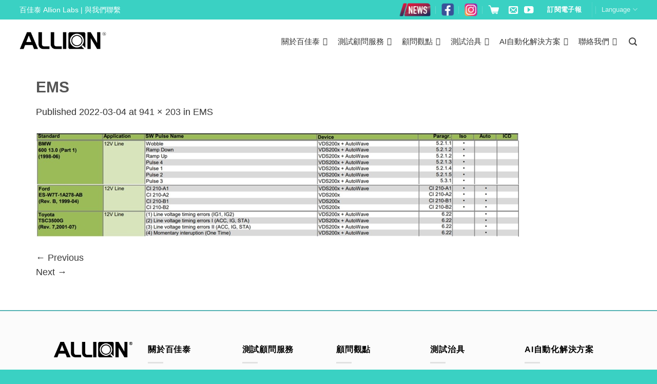

--- FILE ---
content_type: text/html; charset=UTF-8
request_url: https://www.allion.com.tw/ems/
body_size: 70082
content:
<!DOCTYPE html>
<!--[if IE 9 ]> <html lang="en-US"
	prefix="og: http://ogp.me/ns#"  class="ie9 loading-site no-js"> <![endif]-->
<!--[if IE 8 ]> <html lang="en-US"
	prefix="og: http://ogp.me/ns#"  class="ie8 loading-site no-js"> <![endif]-->
<!--[if (gte IE 9)|!(IE)]><!--><html lang="en-US"
	prefix="og: http://ogp.me/ns#"  class="loading-site no-js"> <!--<![endif]-->
<head>
	<meta charset="UTF-8" />
	<meta name="viewport" content="width=device-width, initial-scale=1.0, maximum-scale=1.0, user-scalable=no" />

	<link rel="profile" href="http://gmpg.org/xfn/11" />
	<link rel="pingback" href="https://www.allion.com.tw/xmlrpc.php" />

	<script>(function(html){html.className = html.className.replace(/\bno-js\b/,'js')})(document.documentElement);</script>
<title>EMS &#8211; 百佳泰 Allion Labs</title>
<link rel='dns-prefetch' href='//www.google.com' />
<link rel='dns-prefetch' href='//use.fontawesome.com' />
<link rel='dns-prefetch' href='//fonts.googleapis.com' />
<link rel="alternate" type="application/rss+xml" title="百佳泰 Allion Labs &raquo; Feed" href="https://www.allion.com.tw/feed/" />
<style type="text/css">
img.wp-smiley,
img.emoji {
	display: inline !important;
	border: none !important;
	box-shadow: none !important;
	height: 1em !important;
	width: 1em !important;
	margin: 0 .07em !important;
	vertical-align: -0.1em !important;
	background: none !important;
	padding: 0 !important;
}
</style>
<link rel='stylesheet' id='pt-cv-public-style-css'  href='https://www.allion.com.tw/wp-content/plugins/content-views-query-and-display-post-page/public/assets/css/cv.css?ver=2.1.2' type='text/css' media='all' />
<link rel='stylesheet' id='pt-cv-public-pro-style-css'  href='https://www.allion.com.tw/wp-content/plugins/pt-content-views-pro/public/assets/css/cvpro.min.css?ver=5.3.4.3' type='text/css' media='all' />
<link rel='stylesheet' id='buttonizer_frontend_style-css'  href='https://www.allion.com.tw/wp-content/plugins/buttonizer-multifunctional-button-premium-2.0.7/assets/frontend.css?v=a0dfa7336568a5287223f087d69c4fbe&#038;ver=7f168b73ff8460a7f5e5668ac047f704' type='text/css' media='all' />
<link rel='stylesheet' id='buttonizer-icon-library-css'  href='https://use.fontawesome.com/releases/v5.8.2/css/all.css?ver=7f168b73ff8460a7f5e5668ac047f704' type='text/css' media='all' />
<link rel='stylesheet' id='cookie-notice-front-css'  href='https://www.allion.com.tw/wp-content/plugins/cookie-notice/css/front.min.css?ver=7f168b73ff8460a7f5e5668ac047f704' type='text/css' media='all' />
<link rel='stylesheet' id='wpdm-font-awesome-css'  href='https://www.allion.com.tw/wp-content/plugins/download-manager/assets/fontawesome/css/all.css?ver=7f168b73ff8460a7f5e5668ac047f704' type='text/css' media='all' />
<link rel='stylesheet' id='wpdm-bootstrap-css'  href='https://www.allion.com.tw/wp-content/plugins/download-manager/assets/bootstrap/css/bootstrap.css?ver=7f168b73ff8460a7f5e5668ac047f704' type='text/css' media='all' />
<link rel='stylesheet' id='image-map-pro-dist-css-css'  href='https://www.allion.com.tw/wp-content/plugins/image-map-pro-cornerstone/css/image-map-pro.min.css?ver=4.4.5' type='text/css' media='' />
<link rel='stylesheet' id='dashicons-css'  href='https://www.allion.com.tw/wp-includes/css/dashicons.min.css?ver=7f168b73ff8460a7f5e5668ac047f704' type='text/css' media='all' />
<link rel='stylesheet' id='post-views-counter-frontend-css'  href='https://www.allion.com.tw/wp-content/plugins/post-views-counter/css/frontend.css?ver=1.3.1' type='text/css' media='all' />
<link rel='stylesheet' id='rs-plugin-settings-css'  href='https://www.allion.com.tw/wp-content/plugins/revslider/public/assets/css/settings.css?ver=5.4.6.3.1' type='text/css' media='all' />
<style id='rs-plugin-settings-inline-css' type='text/css'>
#rs-demo-id {}
</style>
<link rel='stylesheet' id='wonderplugin-carousel-engine-css-css'  href='https://www.allion.com.tw/wp-content/plugins/wonderplugin-carousel/engine/wonderplugincarouselengine.css?ver=7f168b73ff8460a7f5e5668ac047f704' type='text/css' media='all' />
<link rel='stylesheet' id='wpex-font-awesome-css'  href='https://www.allion.com.tw/wp-content/plugins/wp-timelines/css/font-awesome/css/font-awesome.min.css?ver=7f168b73ff8460a7f5e5668ac047f704' type='text/css' media='all' />
<link rel='stylesheet' id='wpex-google-fonts-css'  href='//fonts.googleapis.com/css?family=Source+Sans+Pro&#038;ver=1.0.0' type='text/css' media='all' />
<link rel='stylesheet' id='megamenu-css'  href='https://www.allion.com.tw/wp-content/uploads/maxmegamenu/style.css?ver=ba4b62' type='text/css' media='all' />
<link rel='stylesheet' id='megamenu-fontawesome-css'  href='https://www.allion.com.tw/wp-content/plugins/megamenu-pro/icons/fontawesome/css/font-awesome.min.css?ver=1.7.1' type='text/css' media='all' />
<link rel='stylesheet' id='megamenu-genericons-css'  href='https://www.allion.com.tw/wp-content/plugins/megamenu-pro/icons/genericons/genericons/genericons.css?ver=1.7.1' type='text/css' media='all' />
<link rel='stylesheet' id='flatsome-icons-css'  href='https://www.allion.com.tw/wp-content/themes/flatsome/assets/css/fl-icons.css?ver=3.3' type='text/css' media='all' />
<link rel='stylesheet' id='tablepress-default-css'  href='https://www.allion.com.tw/wp-content/tablepress-combined.min.css?ver=4' type='text/css' media='all' />
<link rel='stylesheet' id='formidable-css'  href='https://www.allion.com.tw/wp-content/plugins/formidable/css/formidableforms.css?ver=114354' type='text/css' media='all' />
<link rel='stylesheet' id='popup-maker-site-css'  href='//www.allion.com.tw/wp-content/uploads/pum/pum-site-styles.css?generated=1745910742&#038;ver=1.8.14' type='text/css' media='all' />
<link rel='stylesheet' id='srpw-style-css'  href='https://www.allion.com.tw/wp-content/plugins/smart-recent-posts-widget/assets/css/srpw-frontend.css?ver=7f168b73ff8460a7f5e5668ac047f704' type='text/css' media='all' />
<link rel='stylesheet' id='flatsome-main-css'  href='https://www.allion.com.tw/wp-content/themes/flatsome/assets/css/flatsome.css?ver=3.7.1' type='text/css' media='all' />
<link rel='stylesheet' id='flatsome-style-css'  href='https://www.allion.com.tw/wp-content/themes/flatsome-child/style.css?ver=3.7.1' type='text/css' media='all' />
<!--n2css--><script type='text/javascript' src='https://www.allion.com.tw/wp-includes/js/jquery/jquery.js?ver=1.12.4'></script>
<script type='text/javascript' src='https://www.allion.com.tw/wp-includes/js/jquery/jquery-migrate.min.js?ver=1.4.1'></script>
<script type='text/javascript' src='https://www.allion.com.tw/wp-content/plugins/jquery-vertical-accordion-menu/js/jquery.hoverIntent.minified.js?ver=7f168b73ff8460a7f5e5668ac047f704'></script>
<script type='text/javascript' src='https://www.allion.com.tw/wp-content/plugins/jquery-vertical-accordion-menu/js/jquery.cookie.js?ver=7f168b73ff8460a7f5e5668ac047f704'></script>
<script type='text/javascript' src='https://www.allion.com.tw/wp-content/plugins/jquery-vertical-accordion-menu/js/jquery.dcjqaccordion.2.9.js?ver=7f168b73ff8460a7f5e5668ac047f704'></script>
<script type='text/javascript'>
/* <![CDATA[ */
var cnArgs = {"ajaxurl":"https:\/\/www.allion.com.tw\/wp-admin\/admin-ajax.php","hideEffect":"fade","onScroll":"no","onScrollOffset":"100","cookieName":"cookie_notice_accepted","cookieValue":"true","cookieTime":"2592000","cookiePath":"\/","cookieDomain":"","redirection":"","cache":"1","refuse":"no","revoke_cookies":"1","revoke_cookies_opt":"automatic","secure":"1"};
/* ]]> */
</script>
<script type='text/javascript' src='https://www.allion.com.tw/wp-content/plugins/cookie-notice/js/front.min.js?ver=1.2.45'></script>
<script type='text/javascript' src='https://www.allion.com.tw/wp-content/plugins/download-manager/assets/js/front.js?ver=7f168b73ff8460a7f5e5668ac047f704'></script>
<script type='text/javascript' src='https://www.allion.com.tw/wp-content/plugins/download-manager/assets/js/chosen.jquery.min.js?ver=7f168b73ff8460a7f5e5668ac047f704'></script>
<script type='text/javascript' src='https://www.allion.com.tw/wp-content/plugins/wonderplugin-carousel/engine/wonderplugincarouselskins.js?ver=14.8C'></script>
<script type='text/javascript' src='https://www.allion.com.tw/wp-content/plugins/wonderplugin-carousel/engine/wonderplugincarousel.js?ver=14.8C'></script>
<meta name="generator" content="WordPress Download Manager 2.9.83" />
<link rel='https://api.w.org/' href='https://www.allion.com.tw/wp-json/' />
<link rel="EditURI" type="application/rsd+xml" title="RSD" href="https://www.allion.com.tw/xmlrpc.php?rsd" />
<link rel="wlwmanifest" type="application/wlwmanifest+xml" href="https://www.allion.com.tw/wp-includes/wlwmanifest.xml" /> 
<link rel='shortlink' href='https://www.allion.com.tw/?p=25026' />

        <script>
            var wpdm_site_url = 'https://www.allion.com.tw/';
            var wpdm_home_url = 'https://www.allion.com.tw/';
            var ajax_url = 'https://www.allion.com.tw/wp-admin/admin-ajax.php';
            var wpdm_ajax_url = 'https://www.allion.com.tw/wp-admin/admin-ajax.php';
            var wpdm_ajax_popup = '0';
        </script>


        <script type="text/javascript">
(function(url){
	if(/(?:Chrome\/26\.0\.1410\.63 Safari\/537\.31|WordfenceTestMonBot)/.test(navigator.userAgent)){ return; }
	var addEvent = function(evt, handler) {
		if (window.addEventListener) {
			document.addEventListener(evt, handler, false);
		} else if (window.attachEvent) {
			document.attachEvent('on' + evt, handler);
		}
	};
	var removeEvent = function(evt, handler) {
		if (window.removeEventListener) {
			document.removeEventListener(evt, handler, false);
		} else if (window.detachEvent) {
			document.detachEvent('on' + evt, handler);
		}
	};
	var evts = 'contextmenu dblclick drag dragend dragenter dragleave dragover dragstart drop keydown keypress keyup mousedown mousemove mouseout mouseover mouseup mousewheel scroll'.split(' ');
	var logHuman = function() {
		if (window.wfLogHumanRan) { return; }
		window.wfLogHumanRan = true;
		var wfscr = document.createElement('script');
		wfscr.type = 'text/javascript';
		wfscr.async = true;
		wfscr.src = url + '&r=' + Math.random();
		(document.getElementsByTagName('head')[0]||document.getElementsByTagName('body')[0]).appendChild(wfscr);
		for (var i = 0; i < evts.length; i++) {
			removeEvent(evts[i], logHuman);
		}
	};
	for (var i = 0; i < evts.length; i++) {
		addEvent(evts[i], logHuman);
	}
})('//www.allion.com.tw/?wordfence_lh=1&hid=1A8CF6C870E8572B1923C2787F7ACD79');
</script><script type="text/javascript">document.documentElement.className += " js";</script>
<style>.bg{opacity: 0; transition: opacity 1s; -webkit-transition: opacity 1s;} .bg-loaded{opacity: 1;}</style><!--[if IE]><link rel="stylesheet" type="text/css" href="https://www.allion.com.tw/wp-content/themes/flatsome/assets/css/ie-fallback.css"><script src="//cdnjs.cloudflare.com/ajax/libs/html5shiv/3.6.1/html5shiv.js"></script><script>var head = document.getElementsByTagName('head')[0],style = document.createElement('style');style.type = 'text/css';style.styleSheet.cssText = ':before,:after{content:none !important';head.appendChild(style);setTimeout(function(){head.removeChild(style);}, 0);</script><script src="https://www.allion.com.tw/wp-content/themes/flatsome/assets/libs/ie-flexibility.js"></script><![endif]-->    <script type="text/javascript">
    WebFontConfig = {
      google: { families: [ "PT+Serif:regular,700","PT+Sans:regular,regular","PT+Sans:regular,700","Dancing+Script:regular,400", ] }
    };
    (function() {
      var wf = document.createElement('script');
      wf.src = 'https://ajax.googleapis.com/ajax/libs/webfont/1/webfont.js';
      wf.type = 'text/javascript';
      wf.async = 'true';
      var s = document.getElementsByTagName('script')[0];
      s.parentNode.insertBefore(wf, s);
    })(); </script>
  <!-- Google Tag Manager -->
<script>(function(w,d,s,l,i){w[l]=w[l]||[];w[l].push({'gtm.start':
new Date().getTime(),event:'gtm.js'});var f=d.getElementsByTagName(s)[0],
j=d.createElement(s),dl=l!='dataLayer'?'&l='+l:'';j.async=true;j.src=
'https://www.googletagmanager.com/gtm.js?id='+i+dl;f.parentNode.insertBefore(j,f);
})(window,document,'script','dataLayer','GTM-M39BNMK');</script>
<!-- End Google Tag Manager -->


<!-- Google tag (gtag.js) -->
<script async src="https://www.googletagmanager.com/gtag/js?id=G-VX29QJNP0K"></script>
<script>
  window.dataLayer = window.dataLayer || [];
  function gtag(){dataLayer.push(arguments);}
  gtag('js', new Date());

  gtag('config', 'G-VX29QJNP0K');
</script>

<script>
(function($) {
    $(document).on('facetwp-loaded', function() {
        if (FWP.loaded) {
            ga('send', 'pageview', window.location.pathname + window.location.search);
        }
    });
})(jQuery);
</script>


<script>
//#4840 跳動數字功能
var $ = jQuery;
$(function() {
	if($("#wkCountUpTarget1").length){
		//開始紅利點數區動畫
		var wkCountUpTarget1Animated = 0;
		var wkCountUpTarget2Animated = 0;
		var wkCountUpTarget3Animated = 0;
		var target1NumA = -86;
		var target2NumA = 780;
		var target3NumA = 55;
		var wkCountUpTarget1 = new CountUp("wkCountUpTarget1",0,target1NumA,0,3);
		var wkCountUpTarget2 = new CountUp("wkCountUpTarget2",0,target2NumA,0,3);
		var wkCountUpTarget3 = new CountUp("wkCountUpTarget3",0,target3NumA,0,3);
		var wkCountUpTarget1Offset = $("#wkCountUpTarget1").offset().top;
		var wkCountUpTarget2Offset = $("#wkCountUpTarget2").offset().top;
		var wkCountUpTarget3Offset = $("#wkCountUpTarget3").offset().top;

		$(window).scroll(function(event) {
//console.log('$(window).scrollTop() ='+$(window).scrollTop() )
//console.log('$(window).scrollTop() + $(window).height() ='+($(window).scrollTop()+$(window).height()) )

			if (wkCountUpTarget1Offset >= $(window).scrollTop() && wkCountUpTarget1Offset < ($(window).scrollTop() + $(window).height())) {
				if (wkCountUpTarget1Animated==0) {
					wkCountUpTarget1.start();
					wkCountUpTarget1Animated = 1
					setTimeout(function(argument) {
						setInterval(function() {
							var random1 = getRandomInt(-80,-92)
							var wkCountUpTarget1Interval = new CountUp("wkCountUpTarget1",target1NumA,random1,0,1);
							wkCountUpTarget1Interval.start();
							target1NumA = random1;
						},1000)
					},3000)
				}
			}
			if (wkCountUpTarget2Offset >= $(window).scrollTop() && wkCountUpTarget2Offset < ($(window).scrollTop() + $(window).height())) {
				if (wkCountUpTarget2Animated==0) {
					wkCountUpTarget2.start();
					wkCountUpTarget2Animated = 1
					setTimeout(function(argument) {
						setInterval(function() {
							var random2 = getRandomInt(754,806)
							var wkCountUpTarget2Interval = new CountUp("wkCountUpTarget2",target2NumA,random2,0,1);
							wkCountUpTarget2Interval.start();
							target2NumA = random2;
						},1000)
					},3000)
				}
			}
			if (wkCountUpTarget3Offset >= $(window).scrollTop() && wkCountUpTarget3Offset < ($(window).scrollTop() + $(window).height())) {
				if (wkCountUpTarget3Animated==0) {
					wkCountUpTarget3.start();
					wkCountUpTarget3Animated = 1
					setTimeout(function(argument) {
						setInterval(function() {
							var random3 = getRandomInt(48,62)
							var wkCountUpTarget3Interval = new CountUp("wkCountUpTarget3",target3NumA,random3,0,1);
							wkCountUpTarget3Interval.start();
							target3NumA = random3;
						},1000)
					},3000)
				}
			}
		});
	}
	function getRandomInt (min, max) {
		return Math.floor(Math.random() * (max - min + 1)) + min;
	}
})
</script>
<script>
	var $ = jQuery;
	$(function() {
	      //圖片hover反光特效
		if($(".mega-sub-menu").length){
				$(".mega-sub-menu li.mega-menu-column ul.mega-sub-menu li.widget_media_image a").each(function(index, el) {
					$(this).append('<div class="wk-white-mask-box"></div>')
				});
		}
	})
</script>
<script>
//#6049 製作下拉式選單
$(function() {
	if ($(".wk-tab-content").length) {
		$(".wk-tab-content .nav").before('<select class="wk-tab-select"></select>');
		$(".wk-tab-content .nav li").each(function(index, el) {
			var wkThis = $(this).find('span').text();
			var optionNum = $(".wk-tab-select option").length+1;
			$(".wk-tab-select").append('<option value="'+optionNum+'">'+wkThis+'</option>')
		});
		$(".wk-tab-select").change(function(event) {
			$(".wk-tab-content .nav li:nth-child("+$(this).val()+") a").click();
		});
	}
})
</script>

<script>
//阻止數字輸入的表單發送
/*jQuery(function() {
var home = location.host;
document.addEventListener("DOMContentLoaded", function(event) { 
var input1, input2;
jQuery("#form_91o5v").submit(function(event) {

event.preventDefault();
event.stopPropagation();

input1 = document.getElementById("field_4xrvc").value;
input2 = document.getElementById("field_soaha").value;
if ( input1.match(/D/) == null || input2.match(/D/) == null ) {
window.location = 'https://'+home;
}else {
document.getElementById("form_91o5v").submit();
}
});
})
})*/
</script>


<!-- Global site tag (gtag.js) - Google Ads: 715163640 -->
<script async src="https://www.googletagmanager.com/gtag/js?id=AW-715163640"></script>
<script>
  window.dataLayer = window.dataLayer || [];
  function gtag(){dataLayer.push(arguments);}
  gtag('js', new Date());

  gtag('config', 'AW-715163640');
</script>
<script>
var formCodes = [
  //  { key: '', value: '' },
];
var siteCodes = [
    { key: 'allion.com/', value: 'cxdvCJuimOoBEPiPgtUC' },
    { key: 'allion.com.tw', value: '1hNVCMuc_-8BEPiPgtUC' },
    { key: 'allion.co.jp', value: 'SPa-CJT1jfABEPiPgtUC' },
];
var gTagNumber = 'AW-715163640';
window.addEventListener("DOMContentLoaded", function (event) {
    const formMatch = formCodes.find(function (kv) {
        return window.location.href.includes(kv.key);
    });
    const siteMatch = siteCodes.find(function (kv) {
        return window.location.href.includes(kv.key);
    });
    if (formMatch || siteMatch) {
        const form = document.querySelector("#form_91o5v");
        if (form) {
            form.addEventListener('submit', function () {
                const name = document.querySelector("#field_soaha");
                const email = document.querySelector("#field_finma");
                const tel = document.querySelector("#field_mv53c");
                if (name && name.value != "" && email && email.value != "" && tel && tel != "") {
                    if (formMatch) {
                        gtag('event', 'conversion', { 'send_to': gTagNumber + '/' + formMatch.value });
                    }
                    if (siteMatch) {
                        gtag('event', 'conversion', { 'send_to': gTagNumber + '/' + siteMatch.value });
                    }
                };
            });
        }
    };
});
</script>

	<link rel="stylesheet" href="https://www.allion.com.tw/wp-content/plugins/jquery-vertical-accordion-menu/skin.php?widget_id=2&amp;skin=demo" type="text/css" media="screen"  />
	<link rel="stylesheet" href="https://www.allion.com.tw/wp-content/plugins/jquery-vertical-accordion-menu/skin.php?widget_id=3&amp;skin=demo" type="text/css" media="screen"  />
	<link rel="stylesheet" href="https://www.allion.com.tw/wp-content/plugins/jquery-vertical-accordion-menu/skin.php?widget_id=4&amp;skin=demo" type="text/css" media="screen"  />
	<link rel="stylesheet" href="https://www.allion.com.tw/wp-content/plugins/jquery-vertical-accordion-menu/skin.php?widget_id=5&amp;skin=demo" type="text/css" media="screen"  />
	<link rel="stylesheet" href="https://www.allion.com.tw/wp-content/plugins/jquery-vertical-accordion-menu/skin.php?widget_id=6&amp;skin=demo" type="text/css" media="screen"  />
	<link rel="stylesheet" href="https://www.allion.com.tw/wp-content/plugins/jquery-vertical-accordion-menu/skin.php?widget_id=7&amp;skin=demo" type="text/css" media="screen"  />
	<link rel="stylesheet" href="https://www.allion.com.tw/wp-content/plugins/jquery-vertical-accordion-menu/skin.php?widget_id=8&amp;skin=demo" type="text/css" media="screen"  />
	<link rel="stylesheet" href="https://www.allion.com.tw/wp-content/plugins/jquery-vertical-accordion-menu/skin.php?widget_id=11&amp;skin=demo" type="text/css" media="screen"  />
	<link rel="stylesheet" href="https://www.allion.com.tw/wp-content/plugins/jquery-vertical-accordion-menu/skin.php?widget_id=13&amp;skin=demo" type="text/css" media="screen"  />
	<link rel="stylesheet" href="https://www.allion.com.tw/wp-content/plugins/jquery-vertical-accordion-menu/skin.php?widget_id=15&amp;skin=demo" type="text/css" media="screen"  />
	<link rel="stylesheet" href="https://www.allion.com.tw/wp-content/plugins/jquery-vertical-accordion-menu/skin.php?widget_id=17&amp;skin=demo" type="text/css" media="screen"  />
	<link rel="stylesheet" href="https://www.allion.com.tw/wp-content/plugins/jquery-vertical-accordion-menu/skin.php?widget_id=19&amp;skin=demo" type="text/css" media="screen"  />
	<link rel="stylesheet" href="https://www.allion.com.tw/wp-content/plugins/jquery-vertical-accordion-menu/skin.php?widget_id=20&amp;skin=demo" type="text/css" media="screen"  />
	<link rel="stylesheet" href="https://www.allion.com.tw/wp-content/plugins/jquery-vertical-accordion-menu/skin.php?widget_id=21&amp;skin=demo" type="text/css" media="screen"  />
	<link rel="stylesheet" href="https://www.allion.com.tw/wp-content/plugins/jquery-vertical-accordion-menu/skin.php?widget_id=23&amp;skin=demo" type="text/css" media="screen"  />
	<link rel="stylesheet" href="https://www.allion.com.tw/wp-content/plugins/jquery-vertical-accordion-menu/skin.php?widget_id=24&amp;skin=demo" type="text/css" media="screen"  /><meta name="generator" content="Powered by Slider Revolution 5.4.6.3.1 - responsive, Mobile-Friendly Slider Plugin for WordPress with comfortable drag and drop interface." />
<link rel="icon" href="https://www.allion.com.tw/wp-content/uploads/2018/11/cropped-fav-icon-32x32.png" sizes="32x32" />
<link rel="icon" href="https://www.allion.com.tw/wp-content/uploads/2018/11/cropped-fav-icon-192x192.png" sizes="192x192" />
<link rel="apple-touch-icon-precomposed" href="https://www.allion.com.tw/wp-content/uploads/2018/11/cropped-fav-icon-180x180.png" />
<meta name="msapplication-TileImage" content="https://www.allion.com.tw/wp-content/uploads/2018/11/cropped-fav-icon-270x270.png" />
<script type="text/javascript">function setREVStartSize(e){
				try{ var i=jQuery(window).width(),t=9999,r=0,n=0,l=0,f=0,s=0,h=0;					
					if(e.responsiveLevels&&(jQuery.each(e.responsiveLevels,function(e,f){f>i&&(t=r=f,l=e),i>f&&f>r&&(r=f,n=e)}),t>r&&(l=n)),f=e.gridheight[l]||e.gridheight[0]||e.gridheight,s=e.gridwidth[l]||e.gridwidth[0]||e.gridwidth,h=i/s,h=h>1?1:h,f=Math.round(h*f),"fullscreen"==e.sliderLayout){var u=(e.c.width(),jQuery(window).height());if(void 0!=e.fullScreenOffsetContainer){var c=e.fullScreenOffsetContainer.split(",");if (c) jQuery.each(c,function(e,i){u=jQuery(i).length>0?u-jQuery(i).outerHeight(!0):u}),e.fullScreenOffset.split("%").length>1&&void 0!=e.fullScreenOffset&&e.fullScreenOffset.length>0?u-=jQuery(window).height()*parseInt(e.fullScreenOffset,0)/100:void 0!=e.fullScreenOffset&&e.fullScreenOffset.length>0&&(u-=parseInt(e.fullScreenOffset,0))}f=u}else void 0!=e.minHeight&&f<e.minHeight&&(f=e.minHeight);e.c.closest(".rev_slider_wrapper").css({height:f})					
				}catch(d){console.log("Failure at Presize of Slider:"+d)}
			};</script>
<style id="custom-css" type="text/css">:root {--primary-color: #466780;}/* Site Width */.full-width .ubermenu-nav, .container, .row{max-width: 1170px}.row.row-collapse{max-width: 1140px}.row.row-small{max-width: 1162.5px}.row.row-large{max-width: 1200px}.header-main{height: 83px}#logo img{max-height: 83px}#logo{width:169px;}.stuck #logo img{padding:3px 0;}.header-bottom{min-height: 10px}.header-top{min-height: 36px}.transparent .header-main{height: 92px}.transparent #logo img{max-height: 92px}.has-transparent + .page-title:first-of-type,.has-transparent + #main > .page-title,.has-transparent + #main > div > .page-title,.has-transparent + #main .page-header-wrapper:first-of-type .page-title{padding-top: 122px;}.header.show-on-scroll,.stuck .header-main{height:80px!important}.stuck #logo img{max-height: 80px!important}.search-form{ width: 100%;}.header-bg-color, .header-wrapper {background-color: rgba(255,255,255,0.9)}.header-bottom {background-color: #f1f1f1}.header-main .nav > li > a{line-height: 16px }.header-wrapper:not(.stuck) .header-main .header-nav{margin-top: 4px }.stuck .header-main .nav > li > a{line-height: 50px }@media (max-width: 549px) {.header-main{height: 70px}#logo img{max-height: 70px}}.main-menu-overlay{background-color: #000000}.nav-dropdown-has-arrow li.has-dropdown:before{border-bottom-color: #ffffff;}.nav .nav-dropdown{border-color: #ffffff }.nav-dropdown{font-size:90%}.nav-dropdown-has-arrow li.has-dropdown:after{border-bottom-color: rgba(10,10,10,0.85);}.nav .nav-dropdown{background-color: rgba(10,10,10,0.85)}.header-top{background-color:#3ad1c3!important;}/* Color */.accordion-title.active, .has-icon-bg .icon .icon-inner,.logo a, .primary.is-underline, .primary.is-link, .badge-outline .badge-inner, .nav-outline > li.active> a,.nav-outline >li.active > a, .cart-icon strong,[data-color='primary'], .is-outline.primary{color: #466780;}/* Color !important */[data-text-color="primary"]{color: #466780!important;}/* Background Color */[data-text-bg="primary"]{background-color: #466780;}/* Background */.scroll-to-bullets a,.featured-title, .label-new.menu-item > a:after, .nav-pagination > li > .current,.nav-pagination > li > span:hover,.nav-pagination > li > a:hover,.has-hover:hover .badge-outline .badge-inner,button[type="submit"], .button.wc-forward:not(.checkout):not(.checkout-button), .button.submit-button, .button.primary:not(.is-outline),.featured-table .title,.is-outline:hover, .has-icon:hover .icon-label,.nav-dropdown-bold .nav-column li > a:hover, .nav-dropdown.nav-dropdown-bold > li > a:hover, .nav-dropdown-bold.dark .nav-column li > a:hover, .nav-dropdown.nav-dropdown-bold.dark > li > a:hover, .is-outline:hover, .tagcloud a:hover,.grid-tools a, input[type='submit']:not(.is-form), .box-badge:hover .box-text, input.button.alt,.nav-box > li > a:hover,.nav-box > li.active > a,.nav-pills > li.active > a ,.current-dropdown .cart-icon strong, .cart-icon:hover strong, .nav-line-bottom > li > a:before, .nav-line-grow > li > a:before, .nav-line > li > a:before,.banner, .header-top, .slider-nav-circle .flickity-prev-next-button:hover svg, .slider-nav-circle .flickity-prev-next-button:hover .arrow, .primary.is-outline:hover, .button.primary:not(.is-outline), input[type='submit'].primary, input[type='submit'].primary, input[type='reset'].button, input[type='button'].primary, .badge-inner{background-color: #466780;}/* Border */.nav-vertical.nav-tabs > li.active > a,.scroll-to-bullets a.active,.nav-pagination > li > .current,.nav-pagination > li > span:hover,.nav-pagination > li > a:hover,.has-hover:hover .badge-outline .badge-inner,.accordion-title.active,.featured-table,.is-outline:hover, .tagcloud a:hover,blockquote, .has-border, .cart-icon strong:after,.cart-icon strong,.blockUI:before, .processing:before,.loading-spin, .slider-nav-circle .flickity-prev-next-button:hover svg, .slider-nav-circle .flickity-prev-next-button:hover .arrow, .primary.is-outline:hover{border-color: #466780}.nav-tabs > li.active > a{border-top-color: #466780}.widget_shopping_cart_content .blockUI.blockOverlay:before { border-left-color: #466780 }.woocommerce-checkout-review-order .blockUI.blockOverlay:before { border-left-color: #466780 }/* Fill */.slider .flickity-prev-next-button:hover svg,.slider .flickity-prev-next-button:hover .arrow{fill: #466780;}/* Background Color */[data-icon-label]:after, .secondary.is-underline:hover,.secondary.is-outline:hover,.icon-label,.button.secondary:not(.is-outline),.button.alt:not(.is-outline), .badge-inner.on-sale, .button.checkout, .single_add_to_cart_button{ background-color:#3ad1c3; }[data-text-bg="secondary"]{background-color: #3ad1c3;}/* Color */.secondary.is-underline,.secondary.is-link, .secondary.is-outline,.stars a.active, .star-rating:before, .woocommerce-page .star-rating:before,.star-rating span:before, .color-secondary{color: #3ad1c3}/* Color !important */[data-text-color="secondary"]{color: #3ad1c3!important;}/* Border */.secondary.is-outline:hover{border-color:#3ad1c3}.success.is-underline:hover,.success.is-outline:hover,.success{background-color: #ffca2a}.success-color, .success.is-link, .success.is-outline{color: #ffca2a;}.success-border{border-color: #ffca2a!important;}/* Color !important */[data-text-color="success"]{color: #ffca2a!important;}/* Background Color */[data-text-bg="success"]{background-color: #ffca2a;}.alert.is-underline:hover,.alert.is-outline:hover,.alert{background-color: #8c8c8c}.alert.is-link, .alert.is-outline, .color-alert{color: #8c8c8c;}/* Color !important */[data-text-color="alert"]{color: #8c8c8c!important;}/* Background Color */[data-text-bg="alert"]{background-color: #8c8c8c;}body{font-size: 110%;}@media screen and (max-width: 549px){body{font-size: 100%;}}body{font-family:"PT Sans", sans-serif}body{font-weight: 0}body{color: #303030}.nav > li > a {font-family:"PT Sans", sans-serif;}.nav > li > a {font-weight: 700;}h1,h2,h3,h4,h5,h6,.heading-font, .off-canvas-center .nav-sidebar.nav-vertical > li > a{font-family: "PT Serif", sans-serif;}h1,h2,h3,h4,h5,h6,.heading-font,.banner h1,.banner h2{font-weight: 700;}.alt-font{font-family: "Dancing Script", sans-serif;}.alt-font{font-weight: 400!important;}.header:not(.transparent) .header-nav.nav > li > a {color: #444444;}.header:not(.transparent) .header-nav.nav > li > a:hover,.header:not(.transparent) .header-nav.nav > li.active > a,.header:not(.transparent) .header-nav.nav > li.current > a,.header:not(.transparent) .header-nav.nav > li > a.active,.header:not(.transparent) .header-nav.nav > li > a.current{color: #3ad1c3;}.header-nav.nav-line-bottom > li > a:before,.header-nav.nav-line-grow > li > a:before,.header-nav.nav-line > li > a:before,.header-nav.nav-box > li > a:hover,.header-nav.nav-box > li.active > a,.header-nav.nav-pills > li > a:hover,.header-nav.nav-pills > li.active > a{color:#FFF!important;background-color: #3ad1c3;}a{color: #383838;}a:hover{color: #00b2b3;}.tagcloud a:hover{border-color: #00b2b3;background-color: #00b2b3;}.footer-1{background-color: #fbfbfb}.absolute-footer, html{background-color: #3ad1c3}/* Custom CSS */.search-result-image img{vertical-align:center;width: 40px;border-radius: 99px;height: 40px;display: inline-block;}.el-aqijb {border-bottom:dashed 0.5px;}.resetsearch {border:solid 0.5px;border-radius:20px;}li {font-size: 16px;line-height: 18px;}.standard-test-title { text-indent:130px;margin-top:100px;}.breadcrumbs-single { font-size:14px; margin-right:10%; text-align:right; margin-top:2%;}.breadcrumbs-single-no-wrapper { z-index:1; font-size:14px; text-align:center;right: 0!important;position: absolute;padding-right: 7%;}h5 {font-size:18px;}.wk-tab-content .wk-tab-select {display: none;}@media all and (max-width: 800px) {.wk-tab-content .wk-tab-select {display: block;}}@media all and (max-width: 800px) {.wk-tab-content ul.nav {display: none;}}/* Custom CSS Tablet */@media (max-width: 849px){li {font-size: 14px;line-height: 16px;}h1 {font-size:24px;}h2 {font-size:20px;}h3 {font-size:18px;line-height: 26px;}h4 {font-size:16px;line-height: 24px;}h5 {font-size:16px;line-height: 18px;}p {font-size:15px;}span {font-size:16px;}}/* Custom CSS Mobile */@media (max-width: 549px){h5 {font-size:16px;line-height: 24px;}}.label-new.menu-item > a:after{content:"New";}.label-hot.menu-item > a:after{content:"Hot";}.label-sale.menu-item > a:after{content:"Sale";}.label-popular.menu-item > a:after{content:"Popular";}</style>		<style type="text/css" id="wp-custom-css">
			.border-archive>div>div {
	border-bottom:1px solid #eee;
}


body,a, p, h1, h2, h3,h4, h5, h6 , .tp-caption {
    font-family: 'Arial','Microsoft JhengHei','icomoon',sans-serif!important;
}

#pt-cv-view-637db3doxp .pt-cv-content {
	  display: none;
}


.parallax-active {opacity:1!important;}

.inquiry-form table {
	width:100%!important;
  line-height: 33px!important;
}

/*ai智慧解決頁-標題圖*/
.ai-title:after {
	content:url(/wp-content/uploads/2020/01/ai-line-right.png);
	padding-left: 14px;
}

/*ai智慧解決頁-標題圖*/
.ai-title:before {
	content:url(/wp-content/uploads/2020/01/ai-line-left.png);
		padding-right: 14px;
}

/*BU2頁-標題圖*/
.ai-title-1:after {
	content:url(/wp-content/uploads/2020/08/bu2-line-right.png);
	padding-left: 14px;
}
.ai-title-1:before {
	content:url(/wp-content/uploads/2020/08/bu2-line-left.png);
		padding-right: 14px;
}

.ai-title-2:after {
	content:url(/wp-content/uploads/2020/08/bu2-2-line-right.png);
	padding-left: 14px;
}
.ai-title-2:before {
	content:url(/wp-content/uploads/2020/08/bu2-2-line-left.png);
		padding-right: 14px;
}
.ai-title-3:after {
	content:url(/wp-content/uploads/2020/08/bu2-3-line-right.png);
	padding-left: 14px;
}
.ai-title-3:before {
	content:url(/wp-content/uploads/2020/08/bu2-3-line-left.png);
		padding-right: 14px;
}
.ai-title-4:after {
	content:url(/wp-content/uploads/2020/08/bu2-4-line-right.png);
	padding-left: 14px;
}
.ai-title-4:before {
	content:url(/wp-content/uploads/2020/08/bu2-4-line-left.png);
		padding-right: 14px;
}
.ai-title-5:after {
	content:url(/wp-content/uploads/2020/08/bu2-5-line-right.png);
	padding-left: 14px;
}
.ai-title-5:before {
	content:url(/wp-content/uploads/2020/08/bu2-5-line-left.png);
		padding-right: 14px;
}

.ai-radius>div {
	border-radius: 10px;
	box-shadow: 10px 14px 70px rgba(209, 209, 209, 0.25), 0 10px 10px rgba(0,0,0,0.1);
	
}
.ai-radius-01>div {
	border-radius: 35px
	
}
.ai-radius-02>div {
	border-radius: 22px
	
}


#pt-cv-view-eeb02a4gi2 .pt-cv-content {
	font-size: 14px !important;
    line-height: 22px !important;
    display: -webkit-box;
    -webkit-box-orient: vertical;
    -webkit-line-clamp: 3;
    overflow: hidden;
    height: 3em;
}

/*物聯網認證文字內容溢出隱藏*/
#pt-cv-view-2eee4f4ax4 .pt-cv-content {
	    line-height: 22px !important;
    display: -webkit-box;
    -webkit-box-orient: vertical;
    -webkit-line-clamp: 3;
    overflow: hidden;
    height: 3em;
}

/*aiot文字內容溢出隱藏*/
#pt-cv-view-e9083af3i1 .pt-cv-content {
	    line-height: 22px !important;
    display: -webkit-box;
    -webkit-box-orient: vertical;
    -webkit-line-clamp: 3;
    overflow: hidden;
    height: 3em;
}

/*技術文庫文字內容溢出隱藏*/
#pt-cv-view-7cc754ax18 .pt-cv-content {
	    line-height: 22px !important;
    display: -webkit-box;
    -webkit-box-orient: vertical;
    -webkit-line-clamp: 4;
    overflow: hidden;
    height: 4em;
}


/*Footer語系切換*/
#menu-item-5346 {
	  border: 1px solid;
    padding: 0px 10px;
    margin-top: 10px;
}

/*新版型首頁-調整開始*/

/*新版型-tab調整*/
@media screen and (max-width:415px) {
.tab-padd>div {    
	padding: 6px 15px 0px 15px!important;
  margin: 0px 0px -20px 0px!important;}
}


/*新版型-tab調整*/
@media screen and (max-width:1200px) and (min-width:850px) {
.tab-padd>div {    
	padding: 6px 40px 0px 40px!important;
}
}

.tab-onpad>div>div:nth-child(2) {width: 66%!important;}

.tab-onpad .pt-cv-title a {
	    display: -webkit-inline-box;
    -webkit-box-orient: vertical;
    -webkit-line-clamp: 2;
    overflow: hidden;
    line-height: 20px !important;
    height: 2.7em;
}

/*新版型-tab影片*/
.mb {margin-bottom:10px!important;}

/*.tab-content #pt-cv-view-eea632ayhp .pt-cv-ifield {
	    border: 1px solid #e4e4e4;
}

.tab-content #pt-cv-view-eea632ayhp .pt-cv-ifield h4 {
    padding: 5px 10px!important;
}*/

.tabbed-content .nav-outline>li.active>a {border-radius:10px!important;}

.tabbed-content .nav-outline>li>a {border-radius:10px!important;    margin: 5px;}

/*tab-高度*/
.tabbed-content .tab-panels {
	 padding-top: 5px;
}

/*新版型首頁-調整結束*/

.footer-1 >div{    max-width: 100%;
    padding: 0 7%;}

.top-hover:hover {text-decoration:underline;}

.highlight {
	background-color:#00B2B3;color:#fff;padding:3px 10px;
}

.top-mailto a {color:#fff;}
.top-mailto a:hover {color:#fff;text-decoration:underline;}

/*聯絡我們的數字標題*/
.contact-number {
	/*行數限制設定*/
display: -webkit-box;
-webkit-box-orient: vertical;
-webkit-line-clamp: 2;
overflow: hidden;
line-height:1.5em; 
height:3em; 
}

/*平板-首頁調整*/
@media screen and (max-width:1024px) and (min-width:850px) {
	.aiot-icon {
	  max-width: 50%!important;
    flex-basis: 50%!important;	
	}
}

/*平板-首頁調整*/
@media screen and (max-width:1300px) and (min-width:850px) {
	.video-pad {padding-top: 90px!important;}
	.kv-pad {
		min-height: 710px!important;
		padding-top: 26px!important;
    padding-bottom: 26px!important;
	}
}


/*實驗室跑數調整*/
@media screen and (max-width:935px) and (min-width:415px) {
	.number-pad {font-size:580%!important;}
		.number-pad span:nth-child(1) {font-size:80%!important;}
			.number-pad span:nth-child(2) {font-size:30%!important;}
}

/*平板-選單logo調整*/
@media screen and (max-width:930px) and (min-width:850px) {
	#logo {max-width: 75px;}
}



@media screen and (max-width:415px) {
	.tabbed-content .nav-outline>li>a {width:100%!important;}
		.tabbed-content .nav-outline>li {width:100%!important;}
	
	
/*手機版-有問題的cloumn調整*/
.content-fix>div {padding:20px 15px!important;}
	
	/*手機版-timeline調整*/
	.wpex-timeline-list{margin-left:-50px!important;}
	
	
	.icon_center h4 {
		display: -webkit-box;
	-webkit-box-orient: vertical;
	-webkit-line-clamp: 2;
	overflow: hidden;
	line-height:1.4em;
	height:3em; 
	}
}


/*選單調整*/
#mega-menu-item-9 >ul{padding:30px 6% 20px 6%!important;}

#mega-menu-item-702>ul{padding:30px 17% 20px 17%!important;}

#mega-menu-item-9 .mega-sub-menu >li {padding:0px 30px!important;}

.contact_title {
	padding:8px;
	line-height:27px!important;
}

/*平板-首頁實驗室調整*/
@media screen and (max-width:1600px) and (min-width:850px) {
	.ai-lab>div {margin: 0px 0px -50px 0px!important;}
}

/*平板-首頁調整*/
@media screen and (max-width:849px) and (min-width:416px) {
.technical-pad >div {margin:0px!important;}
	.ai-lab>div {margin: -40px 0px 80px 0px!important}
		.wpex-timeline-list{margin-left:-100px!important;}
}

@media screen and (max-width:415px) {
	.activity {margin: 40px 0px 0px 0px;}
}

/*測試治具-pagetitle設定高度*/
.empty-box-height {height:35px;}

/*Column框等高設定*/
.row-eq-height {
  display: -webkit-box;
  display: -webkit-flex;
  display: -ms-flexbox;
  display:         flex;
}

/*物件向下對其*/
.div-bottom{
display:flex; align-items:flex-end
}
.div-bottom-1{
position:absolute;
bottom:0px;
right:0px;
}

/*footer調整*/
.footer-1 {border-top: 2px solid #56b2b3;}
.footer {padding: 60px 0 20px 0;}
.footer-1 a {font-size:90%;}
.footer-1 .widget-title {font-size:90%;color:black!important;}

@media screen and (max-width:549px) {
	h1 {
	font-size: 1em!important;
  line-height: 32px!important;
	}
}

@media screen and (min-width:800px) and (max-width:1300px) {
	.peace >div {padding:0px!important;}
	
	.aiot-title-border >div {
		margin: 0px!important;
		padding: 60px 50px 40px 50px!important;
	}
	
	/*調整header*/
.header-full-width .container {padding: 0 3%!important;}
	#mega-menu-wrap-primary #mega-menu-primary > li.mega-menu-item { margin:0px!important;}
}

/*調整header*/
.header-full-width .container {padding: 0 7%;}


.flow-triangle>div>div>div {margin: -150px 0px 0px -300px!important;}

@media screen and (min-width:801px) {
	.section_content {
	padding: 0 7%;
	}
}
@media screen and (max-width:800px) and (min-width:416px) {
	.section_content {
	padding: 0 2%;
	}
	
	/*文章右邊的線*/
.sidebar_border {border-right: 1px solid #eaeaea;}
}

.tlct-shortdes h2 {display:none;}

.wpex-timeline > li .wpex-timeline-label {font-size:16px;}

.page_full_width {padding:0 8%;}

@media screen and (min-width:1400px) {
.video_bk2 > div {margin: -320px 0px 0px 0px!important;}
}

.blog-single .row {max-width:90%!important;}

/*文章內頁的寬度調整*/
@media screen and (min-width:768px) {
.blog-single .entry-content {
	padding:20px 80px 0 10px;
	}
	
	/*首頁-AIot區塊寬度調整*/
	.aiot_slide .flickity-slider>div {max-width:80%;}
}

/*影片播放按鈕顏色*/
.video-button-wrapper > a {    background-color: #00b5b4!important;}

/*影片播放按鈕顏色*/
.video-button-wrapper > a:hover {    background-color: #ee4b4b!important;border-color:#fff!important;}

/*首頁-新聞區塊背景*/
.news_img {margin-top: -110px;z-index:-3;}

.news_bk {margin-top:-90px;}

/*首頁-最新消息的行數控制*/
.news_title h5 {
	  display: -webkit-box;
    -webkit-box-orient: vertical;
    -webkit-line-clamp: 2;
    overflow: hidden;
    line-height: 1.5em;
    height: 3.1em;}

.news_title p {
	  display: -webkit-box;
    -webkit-box-orient: vertical;
    -webkit-line-clamp: 1;
    overflow: hidden;
    line-height: 1.3em;}

.page-title-bg .title-overlay {background-color: rgba(0, 0, 0, 0.63)!important;
}
/*aiot的icon標題調整*/
.icon_center h5 {text-align:center;}

/*aiot的背景調整*/
.aiot_bk_top {margin-top:-70px;}


.slider-wrapper .flickity-prev-next-button svg {width:150%;max-width:150%;}

.element-01 {z-index: -3;margin-top: -120px;}

.new_line >div>div>div >div>div>div{border-top: 4px solid #00a5ffd6;}

.new_line {margin-top:-20px;}
.new_line button {margin-top:-5%!important;}


@media screen and (min-width:416px) {
/*首頁輪播左右箭頭*/
.flickity-prev-next-button.previous {left: -20px;}

.flickity-prev-next-button.next {right: -20px;}

}


/*首頁-tab按鈕顏色*/
.nav-outline>li.active>a {
	  color: #fff;
    border-color: #fff;
    background-color: #00B2B3;
    border-radius: 3px;
}

/*首頁-tab按鈕顏色*/
.nav-outline>li>a {
	  color: #3F3F3F;
    background-color: #fff;
    border-radius: 3px;
		border:1px solid #3F3F3F;
		margin:0 10px;
		padding:0 20px
}

@media screen and (min-width:415px) {
.tabbed-content .nav {
	  padding-bottom: 30px!important;
}
}


/*ai實驗室*/
.machine01 .img {    
		right: 25%;
    position: absolute;
}

/*ai實驗室*/
.machine02 .img {    
		left: 16%;
    position: absolute;
}



@media screen and (max-width:415px) {
	.ai-lab >div{ margin: -100px 0px -90px 0px!important;
	}
	.nav-outline>li>a {margin:5px 3px;}
}

/*調整content view邊框*/
.pt-cv-pinterest.pt-cv-border .pt-cv-pinmas {
	border-top:0!important;
	border-left:0!important;
	border-right:0!important;
	padding-bottom:10px!important;
}

span.widget-title {color: #56b2b3!important;}


.robot_contact {
	  position: relative;
    bottom: 0px;
}

.robot_sec>div {margin:-30px 0 0 0;}

#wonderplugincarousel-2 {max-width:inherit!important;}

/*首頁新聞焦點下底線*/
.main_news>div>div>div>div>div {border-bottom:1px solid #eee;}

.video-title {
	margin-bottom:-60px;z-index:10;
}

/*實驗室區塊-錯落上去*/
@media screen and (min-width:880px) {
.lab-run {
	margin-top:-210px;
}
}

/*實驗室區塊-錯落上去*/
@media screen and (max-width:879px) and (min-width:605px) {
.lab-run {
	margin-top:-140px!important;
	margin-bottom: -30px!important;
}
}

@media screen and (max-width:415px) {
.lab-run {margin-top: 0px;
    background-color: #000!important;}
	.number-run {font-size:68px!important}
	.lab-fix>div {margin:0px!important;}
}


.lab-title-fix h2 {
	line-height: 28px;}

@media screen and (max-width:800px) {
	.lab-title-fix h2 {
	 	 line-height: 24px;
	}
}

.rsOverflow{background:#fff0!important;}

#dc_jqaccordion_widget-2-item {border:none!important;}

#dc_jqaccordion_widget-3-item {border:none!important;}

#dc_jqaccordion_widget-4-item {border:none!important;}

#dc_jqaccordion_widget-5-item {border:none!important;}


.aiot-title-border>div {border:2px solid #fff;}

/*選單顏色調整*/
.mega-sub-menu a {color:#fff!important;}
.mega-sub-menu a:hover {color:#00B2B3!important;}
.mega-sub-menu li.mega-menu-item-has-children a:hover 
{color:#fff!important;}

.mega-sub-menu >li >ul {
  list-style-type:none;
}
.mega-sub-menu >li >ul li span.post_comments {
  display:none;
}
.mega-block-title 
{border-bottom:1px solid #fff!important;
    margin-bottom: 10px!important;
    padding-top:0px!important;
}

.mega-menu-item img{
	border:2px solid #fff0;
}

/*智慧場域圓角*/
.radius .banner {border-radius:15px!important;}

/*首頁 實驗室區塊-按鈕調整*/
@media screen and (min-width:801px) {
#rev_slider_2_2 .tp-leftarrow {top:60%!important;}
	#rev_slider_2_2 .tp-rightarrow {top:60%!important;}
}

.header .social-icons {font-size:1.4em!important;}

/*標準認證-側選單調整*/
#dc_jqaccordion_widget-6-item {border:none!important;}

/*新聞中心-側選單調整*/
#dc_jqaccordion_widget-7-item 
{border:none!important;}
#dc_jqaccordion_widget-7-item ul a {padding: 10px 10px 10px 0px;font-weight:400;}

/*電子報-側選單調整*/
#dc_jqaccordion_widget-8-item 
{border:none!important;}
#dc_jqaccordion_widget-8-item ul a {padding: 10px 10px 10px 0px;font-weight:400;}

/*技術文庫-側選單調整*/
#dc_jqaccordion_widget-9-item
{border:none!important;}
#dc_jqaccordion_widget-9-item ul a {padding: 10px 10px 10px 0px;font-weight:400;}

/*Aiot認證-側選單調整*/
#dc_jqaccordion_widget-10-item {border:none!important;}
#dc_jqaccordion_widget-10-item ul a {padding: 10px 10px 10px 0px;font-weight:400;}

/*專業實驗室-側選單調整*/
#dc_jqaccordion_widget-11-item{border:none!important;}
#dc_jqaccordion_widget-11-item ul a {padding: 10px 10px 10px 0px;font-weight:400;}

/*文章圖片反光效果樣式*/
.wk-white-mask-box {
    position: absolute;
    top: -80%;
    left: 35%;
    width: 200%;
    height: 100%;
    background-color: rgba(255, 255, 255, 0.4);
    box-shadow: 0 0 35px rgba(255, 255, 255, 0.6);
    z-index: 10;
    transform: rotate(45deg);
    transform-origin: center;
    transition: all 0.6s ease;
}
.mega-sub-menu li.mega-menu-column ul.mega-sub-menu li.widget_media_image a {
  overflow:hidden;
  display: block;
	position: relative;
}
.mega-sub-menu li.mega-menu-column ul.mega-sub-menu li.widget_media_image:hover .wk-white-mask-box {
    transform: rotate(45deg) translate3d(0,300%,0);
}
.mega-sub-menu li.mega-menu-column ul.mega-sub-menu li.widget_media_image a img {
    transform-origin: center;
    transition: all 0.4s cubic-bezier(0.69, 0.11, 0.4, 0.9);
    transform: scale(1.1);
}

.mega-sub-menu li.mega-menu-column ul.mega-sub-menu li.widget_media_image:hover a img {
    transform: scale(1);
}
.mega-sub-menu li.mega-menu-column ul.mega-sub-menu li.widget_media_image:hover a  {
    box-shadow: inset 30px 0 0 #fff, inset -30px 0 0 #fff;
}
.mega-sub-menu li.mega-menu-column ul.mega-sub-menu li.widget_media_image a  {
    transition: box-shadow 0.6s cubic-bezier(0.83, 0.1, 0.57, 0.91);
}

/*首頁標準認證輪播-字體高度限制*/
.amazingcarousel-title a {
	display: -webkit-box;
	-webkit-box-orient: vertical;
	-webkit-line-clamp: 2;
	overflow: hidden;
	line-height:2em;
	height:4em; 
}


/*標準認證頁-字體高度限制*/
.stander-title .pt-cv-title {
		display: -webkit-box;
	-webkit-box-orient: vertical;
	-webkit-line-clamp: 2;
	overflow: hidden;
	line-height:1.5em;
	height:3em;
}


/*sidebar樣式調整*/
.sidebar-wrapper .menu .toggle {
  display: none;
}
.sidebar-wrapper .menu .menu-item >.sub-menu {
  margin-top:10px!important;
  padding-left:1em!important;
}
.sidebar-wrapper .menu .menu-item >.sub-menu .menu-item:not(.has-child) >a {
  padding-left: 1em!important;
}
.sidebar-wrapper .menu .menu-item >.sub-menu li.has-child {
  margin-bottom:10px!important;
}

/*buttonizer放大鏡縮小*/
a.buttonizer-button-size80{
  width: 160px!important;
  height:80px!important;
}
b.buttonizer-button-size30{
  width: 30px!important;
  height:30px!important;
}


/*AI解決方案浮動元素調整*/
.triangle-flow>div>div:nth-child(2) {
	  position: absolute;
    left: -170px;
		top:70px;
}

.triangle-flow>div>div:nth-child(1) {
	  position: absolute;
    left: -20px;
}

.triangle-flow2>div>div:nth-child(2) {
	  position: absolute;
    right: -170px;
		bottom:0px;
}

.triangle-flow2>div>div:nth-child(1) {
	  position: absolute;
    right: -120px;
		bottom:0px;
}

.ai-tab .tabbed-content ul li a{
		background-color: #fff;
    padding: 2px 35px;
    margin: 5px 20px;
	 box-shadow: 0px 5px 10px #eaeaea;
	line-height: 30px;
	
}

.ai-tab .tabbed-content ul li.active a {
		background-color: #00b2b3!important;
    padding: 2px 35px;
    margin: 5px 20px;
	line-height: 30px;
		}


@media screen and 
	(max-width:1045px) {
.ai-tab .tabbed-content ul li a{
    padding: 2px 30px;
    margin: 10px 10px;
}

.ai-tab .tabbed-content ul li.active a {
    padding: 2px 30px;
    margin: 0 20px;
		}
}

@media screen and 
	(max-width:550px) {
.ai-tab .tabbed-content ul li a{
    padding: 2px 50px;
    margin: 10px 0;
}

.ai-tab .tabbed-content ul li.active a {
    padding: 2px 50px;
    margin: 10px 0;
		}
}

.ai-tab-1 .tabbed-content ul li a{
		background-color: #fff;
    padding: 2px 35px;
    margin: 5px 20px;
	 box-shadow: 0px 5px 10px #eaeaea;
	line-height: 30px;
	
}

.ai-tab-1 .tabbed-content ul li.active a {
		background-color: #ea3333!important;
    padding: 2px 35px;
    margin: 5px 20px;
	line-height: 30px;
	border-color:#fff
		}

@media screen and 
	(max-width:1045px) {
.ai-tab-1 .tabbed-content ul li a{
    padding: 2px 30px;
    margin: 10px 10px;
}

.ai-tab-1 .tabbed-content ul li.active a {
    padding: 2px 30px;
    margin: 10px 10px;
		}
}

@media screen and 
	(max-width:550px) {
.ai-tab-1 .tabbed-content ul li a{
    padding: 2px 30px;
    margin: 10px 0;
}

.ai-tab-1 .tabbed-content ul li.active a {
    padding: 2px 30px;
    margin: 10px 0;
		}
}

.ai-tab-2 .tabbed-content ul li a{
		background-color: #fff;
    padding: 2px 35px;
    margin: 5px 20px;
	 box-shadow: 0px 5px 10px #eaeaea;
	line-height: 30px;
	
}

.ai-tab-2 .tabbed-content ul li.active a {
		background-color: #f29600!important;
    padding: 2px 35px;
    margin: 5px 20px;
	line-height: 30px;
	border-color:#fff
		}

@media screen and 
	(max-width:1045px) {
.ai-tab-2 .tabbed-content ul li a{
    padding: 2px 30px;
    margin: 10px 10px;
}

.ai-tab-2 .tabbed-content ul li.active a {
    padding: 2px 30px;
    margin: 10px 10px;
		}
}

@media screen and 
	(max-width:550px) {
.ai-tab-2 .tabbed-content ul li a{
    padding: 2px 30px;
    margin: 10px 0;
}

.ai-tab-2 .tabbed-content ul li.active a {
    padding: 2px 30px;
    margin: 10px 0;
		}
}

.ai-tab-3 .tabbed-content ul li a{
		background-color: #fff;
    padding: 2px 35px;
    margin: 5px 20px;
	 box-shadow: 0px 5px 10px #eaeaea;
	line-height: 30px;
	
}

.ai-tab-3 .tabbed-content ul li.active a {
		background-color: #245f87!important;
    padding: 2px 35px;
    margin: 5px 20px;
	line-height: 30px;
	border-color:#fff
		}

@media screen and 
	(max-width:1045px) {
.ai-tab-3 .tabbed-content ul li a{
    padding: 2px 30px;
    margin: 10px 10px;
}

.ai-tab-3 .tabbed-content ul li.active a {
    padding: 2px 30px;
    margin: 10px 10px;
		}
}

@media screen and 
	(max-width:550px) {
.ai-tab-3 .tabbed-content ul li a{
    padding: 2px 30px;
    margin: 10px 0;
}

.ai-tab-3 .tabbed-content ul li.active a {
    padding: 2px 30px;
    margin: 10px 0;
		}
}

.ai-tab-4 .tabbed-content ul li a{
		background-color: #fff;
    padding: 2px 35px;
    margin: 5px 20px;
	 box-shadow: 0px 5px 10px #eaeaea;
	line-height: 30px;
	
}

.ai-tab-4 .tabbed-content ul li.active a {
		background-color: #623b5a!important;
    padding: 2px 35px;
    margin: 5px 20px;
	line-height: 30px;
	border-color:#fff
		}

@media screen and 
	(max-width:1045px) {
.ai-tab-4 .tabbed-content ul li a{
    padding: 2px 30px;
    margin: 10px 10px;
}

.ai-tab-4 .tabbed-content ul li.active a {
    padding: 2px 30px;
    margin: 10px 10px;
		}
}

@media screen and 
	(max-width:550px) {
.ai-tab-4 .tabbed-content ul li a{
    padding: 2px 30px;
    margin: 10px 0;
}

.ai-tab-4 .tabbed-content ul li.active a {
    padding: 2px 30px;
    margin: 10px 0;
		}
}

.ai-tab-5 .tabbed-content ul li a{
		background-color: #fff;
    padding: 2px 35px;
    margin: 5px 20px;
	 box-shadow: 0px 5px 10px #eaeaea;
	line-height: 30px;
	
}

.ai-tab-5 .tabbed-content ul li.active a {
		background-color: #9ab200!important;
    padding: 2px 35px;
    margin: 5px 20px;
	line-height: 30px;
	border-color:#fff
		}

@media screen and 
	(max-width:1045px) {
.ai-tab-5 .tabbed-content ul li a{
    padding: 2px 30px;
    margin: 10px 10px;
}

.ai-tab-5 .tabbed-content ul li.active a {
    padding: 2px 30px;
    margin: 10px 10px;
		}
}

@media screen and 
	(max-width:550px) {
.ai-tab-5 .tabbed-content ul li a{
    padding: 2px 30px;
    margin: 10px 0;
}

.ai-tab-5 .tabbed-content ul li.active a {
    padding: 2px 30px;
    margin: 10px 0;
		}
}

.ai-tab-6 .tabbed-content ul li a{
		background-color: #fff;
    padding: 2px 35px;
    margin: 5px 20px;
	line-height: 30px;
	
}

.ai-tab-6 .tabbed-content ul li.active a {
		background-color: #00b2b3!important;
    padding: 2px 35px;
    margin: 5px 20px;
	line-height: 30px;
	border-color:#fff
		}

@media screen and 
	(max-width:1045px) {
.ai-tab-6 .tabbed-content ul li a{
    padding: 2px 30px;
    margin: 10px 10px;
}

.ai-tab-6 .tabbed-content ul li.active a {
    padding: 2px 30px;
    margin: 10px 10px;
		}
}

@media screen and 
	(max-width:550px) {
.ai-tab-6 .tabbed-content ul li a{
    padding: 2px 30px;
    margin: 10px 0;
}

.ai-tab-6 .tabbed-content ul li.active a {
    padding: 2px 30px;
    margin: 10px 0;
		}
}
.ai-tab-7 .tabbed-content ul li a{
		background-color: #fff;
}

.ai-tab-7 .tabbed-content ul li.active a {
		background-color: #004E85!important;
   text-align:center;
		}
.ai-tab-8 .tabbed-content ul li a{
		background-color: #fff;
}

.ai-tab-8 .tabbed-content ul li.active a {
		background-color: #A11C1C!important;
   text-align:center;
		}
.single-aiot_scenario_test table {
	background-color:#fff!important;
}

.single-aiot_scenario_test table td {
	border:0px solid;
}
.newweb-tab .tabbed-content ul li a{
		background-color: #fff;
    padding: 10px 67px;
    margin: 10px 10px;
    font-size: 17px;
    text-transform: capitalize;
    text-align:center;
	  box-shadow: 0px 0px 0px #eaeaea;
}

.newweb-tab .tabbed-content ul li.active a {
		background-color: #3ad1c3!important;
    padding: 10px 67px;
    margin: 10px 10px;
	  
		}

@media screen and 
	(max-width:1045px) {
.newweb-tab .tabbed-content ul li a{
    padding: 10px 20px;
    margin: 10px 10px; 
    text-transform: capitalize;

}

.newweb-tab .tabbed-content ul li.active a {
    padding: 10px 20px;
    margin: 10px 10px;
		}
}

@media screen and 
	(max-width:550px) {
.newweb-tab .tabbed-content ul li a{
    padding: 2px 50px;
    margin: 10px 0;
}

.newweb-tab .tabbed-content ul li.active a {
    padding: 2px 50px;
    margin: 10px 0;
		}
		
		.newweb-p {
    max-width: 90%!important;}
}

.newweb-p {
	  text-align: center;
    max-width: 80%!important;
    margin: 0 auto!important;
}

.newweb-radius>div {
	border-radius: 10px;
	box-shadow: 10px 14px 70px rgba(209, 209, 209, 0.25), 0 10px 10px rgba(0,0,0,0.1);

}
.Procurement-tab .tabbed-content ul li a{
		background-color: #fff;
    font-size: 17px;
    text-transform: capitalize;
    text-align:center;
	  box-shadow: 0px 0px 0px #eaeaea;
}

.Procurement-tab .tabbed-content ul li.active a {
		background-color: #EC9372!important; 
		}
/*首頁tab樣式01*/
.newweb01-tab .tabbed-content ul li a{
		background-color: #fff;
    padding: 10px 25px;width:170px;height:100px;
    margin: 10px 10px;
    font-size: 17px;
    text-transform: capitalize;
    text-align:center;line-height: 150%;
	  box-shadow: 0px 0px 0px #eaeaea;
}

.newweb01-tab .tabbed-content ul li.active a {
		background-color: #3ad1c3!important;
    padding: 10px 25px;
    margin: 10px 10px;text-align:center;
		}

@media screen and 
	(max-width:1045px) {
.newweb01-tab .tabbed-content ul li a{
    padding: 10px 61px;width:237px;height:100px;
    margin: 10px 10px; text-align:center;
    text-transform: capitalize;

}

.newweb01-tab .tabbed-content ul li.active a {
    padding: 10px 61px;
    margin: 10px 10px;text-align:center;
		}
}

@media screen and 
	(max-width:550px) {
.newweb01-tab .tabbed-content ul li a{
    padding: 2px 50px;
    margin: 10px 0;
}

.newweb01-tab .tabbed-content ul li.active a {
    padding: 2px 50px;
    margin: 10px 0;
		}
		
		.newweb01-p {
    max-width: 90%!important;}
}

.newweb01-p {
	  text-align: center;
    max-width: 80%!important;
    margin: 0 auto!important;
}

.newweb01-radius>div {
	border-radius: 10px;
	box-shadow: 10px 14px 70px rgba(209, 209, 209, 0.25), 0 10px 10px rgba(0,0,0,0.1);

}
/*首頁tab樣式02*/
.newweb02-tab .tabbed-content ul li a{
		background-color: #fff;
    padding: 20px 20px;width:220px;height:110px;
    margin: 10px 10px;
    font-size: 20px;
    text-transform: capitalize;
    text-align:center;line-height: 150%;
	  box-shadow: 0px 0px 0px #eaeaea;
}

.newweb02-tab .tabbed-content ul li.active a {
		background-color: #3ad1c3!important;
    padding: 20px 20px;
    margin: 10px 10px
		}

@media screen and 
	(max-width:1200px) {
.newweb02-tab .tabbed-content ul li a{
	padding: 20px 20px;;width:190px;height:100px;
  margin: 10px 10px;font-size: 20px;
    text-transform: capitalize;

}
.newweb02-tab .tabbed-content ul li.active a {
		background-color: #3ad1c3!important;
    padding: 20px 20px;
    margin: 10px 10px
		}
		
}
@media screen and 
	(max-width:1055px) {
.newweb02-tab .tabbed-content ul li a{
	padding: 20px 18px;width:160px;height:100px;
  margin: 8px 8px;font-size: 18px;
    text-transform: capitalize;

}
.newweb02-tab .tabbed-content ul li.active a {
		background-color: #3ad1c3!important;
    padding: 20px 18px;
    margin: 8px 8px
		}
		
}
@media screen and 
	(max-width:800px) {
.newweb02-tab .tabbed-content ul li a{
    padding: 2px 50px;
    margin: 10px 0;
}

.newweb02-tab .tabbed-content ul li.active a {
    padding: 2px 50px;
    margin: 10px 0;
		}
		
		.newweb02-p {
    max-width: 90%!important;}
}

.newweb02-p {
	  text-align: center;
    max-width: 80%!important;
    margin: 0 auto!important;
}

.newweb02-radius>div {
	border-radius: 10px;
	box-shadow: 10px 14px 70px rgba(209, 209, 209, 0.25), 0 10px 10px rgba(0,0,0,0.1);

}

/*首頁tab樣式03*/
.newweb03-tab .tabbed-content ul li a{
		background-color: #fff;
    padding: 20px 35px;
    margin: 10px 10px;
    font-size: 24px;
    text-transform: capitalize;
    text-align:center;line-height: 150%;
	  box-shadow: 0px 0px 0px #eaeaea;
}

.newweb03-tab .tabbed-content ul li.active a {
		background-color: #3ad1c3!important;
    padding: 20px 35px;
    margin: 10px 10px
		}

@media screen and 
	(max-width:1200px) {
.newweb03-tab .tabbed-content ul li a{
	padding: 20px 25px;
  margin: 10px 10px;font-size: 20px;
    text-transform: capitalize;

}
.newweb03-tab .tabbed-content ul li.active a {
		background-color: #3ad1c3!important;
    padding: 20px 25px;
    margin: 10px 10px
		}
		
}
@media screen and 
	(max-width:1020px) {
.newweb03-tab .tabbed-content ul li a{
	padding: 20px 20px;
  margin: 8px 8px;font-size: 16px;
    text-transform: capitalize;

}
.newweb03-tab .tabbed-content ul li.active a {
		background-color: #3ad1c3!important;
    padding: 20px 20px;
    margin: 8px 8px
		}
		
}
@media screen and 
	(max-width:800px) {
.newweb03-tab .tabbed-content ul li a{
    padding: 2px 50px;
    margin: 10px 0;
}

.newweb03-tab .tabbed-content ul li.active a {
    padding: 2px 50px;
    margin: 10px 0;
		}
		
		.newweb03-p {
    max-width: 90%!important;}
}

.newweb03-p {
	  text-align: center;
    max-width: 80%!important;
    margin: 0 auto!important;
}

.newweb03-radius>div {
	border-radius: 20px;
	box-shadow: 10px 14px 70px rgba(209, 209, 209, 0.25), 0 10px 10px rgba(0,0,0,0.1);

}
/*首頁tab樣式04*/
.newweb04-tab .tabbed-content ul li a{
		background-color: #9eacbf;
	  padding: 15px 20px;width:180px;height:110px;
    margin: 10px 10px;
    font-size: 17px;
    text-transform: capitalize;
    text-align:center;line-height: 150%;
	  box-shadow: 0px 0px 0px #eaeaea;
}

.newweb04-tab .tabbed-content ul li.active a {
		background-color: #274c7b!important;
    padding: 15px 20px;
    margin: 10px 10px
		}

@media screen and 
	(max-width:1200px) {
.newweb04-tab .tabbed-content ul li a{
	padding: 15px 20px;
  margin: 10px 10px;font-size: 17px;
    text-transform: capitalize;

}
.newweb04-tab .tabbed-content ul li.active a {
		background-color: #274c7b!important;
    padding: 15px 20px;
    margin: 10px 10px
		}
		
}
@media screen and 
	(max-width:1070px) {
.newweb04-tab .tabbed-content ul li a{
	padding: 15px 20px;
  margin: 8px 8px;font-size: 15px;
    text-transform: capitalize;

}
.newweb04-tab .tabbed-content ul li.active a {
		background-color: #274c7b!important;
    padding: 15px 20px;
    margin: 8px 8px
		}
		
}
@media screen and 
	(max-width:800px) {
.newweb04-tab .tabbed-content ul li a{
    padding: 2px 50px;
    margin: 10px 0;
}

.newweb04-tab .tabbed-content ul li.active a {
    padding: 2px 50px;
    margin: 10px 0;
		}
		
		.newweb03-p {
    max-width: 90%!important;}
}

.newweb04-p {
	  text-align: center;
    max-width: 80%!important;
    margin: 0 auto!important;
}

.newweb04-radius>div {
	border-radius: 20px;
	box-shadow: 10px 14px 70px rgba(209, 209, 209, 0.25), 0 10px 10px rgba(0,0,0,0.1);

}
/*首頁tab樣式05*/
.newweb05-tab .tabbed-content ul li a{
		background-color: #9eacbf;
	  padding: 15px 20px;width:210px;height:110px;
    margin: 10px 10px;
    font-size: 18px;
    text-transform: capitalize;
    text-align:center;line-height: 150%;
	  box-shadow: 0px 0px 0px #eaeaea;
}

.newweb05-tab .tabbed-content ul li.active a {
		background-color: #274c7b!important;
    padding: 15px 20px;
    margin: 10px 10px
		}

@media screen and 
	(max-width:1200px) {
.newweb05-tab .tabbed-content ul li a{
	padding: 15px 20px;
  margin: 10px 10px;font-size: 18px;
    text-transform: capitalize;

}
.newweb05-tab .tabbed-content ul li.active a {
		background-color: #274c7b!important;
    padding: 15px 20px;
    margin: 10px 10px
		}
		
}
@media screen and 
	(max-width:1070px) {
.newweb05-tab .tabbed-content ul li a{
	padding: 15px 20px;
  margin: 8px 8px;font-size: 18px;
    text-transform: capitalize;

}
.newweb05-tab .tabbed-content ul li.active a {
		background-color: #274c7b!important;
    padding: 15px 20px;
    margin: 8px 8px
		}
		
}
@media screen and 
	(max-width:800px) {
.newweb05-tab .tabbed-content ul li a{
    padding: 2px 50px;
    margin: 10px 0;
}

.newweb05-tab .tabbed-content ul li.active a {
    padding: 2px 50px;
    margin: 10px 0;
		}
		
		.newweb05-p {
    max-width: 90%!important;}
}

.newweb05-p {
	  text-align: center;
    max-width: 80%!important;
    margin: 0 auto!important;
}

.newweb05-radius>div {
	border-radius: 20px;
	box-shadow: 10px 14px 70px rgba(209, 209, 209, 0.25), 0 10px 10px rgba(0,0,0,0.1);

}
/*首頁tab樣式06*/
.newweb06-tab .tabbed-content ul li a{
		background-color: #fff;
    padding: 20px 20px;width:250px;height:140px;
    margin: 10px 10px;
    font-size: 19px;
    text-transform: capitalize;
    text-align:center;line-height: 150%;
	  box-shadow: 0px 0px 0px #eaeaea;
}

.newweb06-tab .tabbed-content ul li.active a {
		background-color: #3ad1c3!important;
    padding: 20px 20px;
    margin: 10px 10px
		}

@media screen and 
	(max-width:1200px) {
.newweb06-tab .tabbed-content ul li a{
	padding: 20px 20px;;width:215px;height:160px;
  margin: 10px 10px;font-size: 20px;
    text-transform: capitalize;

}
.newweb06-tab .tabbed-content ul li.active a {
		background-color: #3ad1c3!important;
    padding: 20px 20px;
    margin: 10px 10px
		}
		
}
@media screen and 
	(max-width:1055px) {
.newweb06-tab .tabbed-content ul li a{
	padding: 20px 17px;width:170px;height:150px;
  margin: 8px 8px;font-size: 18px;
    text-transform: capitalize;

}
.newweb06-tab .tabbed-content ul li.active a {
		background-color: #3ad1c3!important;
    padding: 20px 18px;
    margin: 8px 8px
		}
		
}
@media screen and 
	(max-width:550px) {
.newweb06-tab .tabbed-content ul li a{
    padding: 2px 50px;
    margin: 10px 0;
}

.newweb06-tab .tabbed-content ul li.active a {
    padding: 2px 50px;
    margin: 10px 0;
		}
		
		.newweb06-p {
    max-width: 90%!important;}
}

.newweb06-p {
	  text-align: center;
    max-width: 80%!important;
    margin: 0 auto!important;
}

.newweb06-radius>div {
	border-radius: 10px;
	box-shadow: 10px 14px 70px rgba(209, 209, 209, 0.25), 0 10px 10px rgba(0,0,0,0.1);

}

.single footer.entry-meta { display: none; }		</style>
	<style type="text/css">/** Mega Menu CSS: fs **/</style>
</head>

<body class="attachment attachment-template-default single single-attachment postid-25026 attachmentid-25026 attachment-png cookies-not-set mega-menu-primary full-width lightbox nav-dropdown-has-arrow">


<!-- Google Tag Manager (noscript) -->
<noscript><iframe src="https://www.googletagmanager.com/ns.html?id=GTM-M39BNMK"
height="0" width="0" style="display:none;visibility:hidden"></iframe></noscript>
<!-- End Google Tag Manager (noscript) -->


<a class="skip-link screen-reader-text" href="#main">Skip to content</a>

<div id="wrapper">


<header id="header" class="header header-full-width has-sticky sticky-jump">
   <div class="header-wrapper">
	<div id="top-bar" class="header-top hide-for-sticky nav-dark">
    <div class="flex-row container">
      <div class="flex-col hide-for-medium flex-left">
          <ul class="nav nav-left medium-nav-center nav-small  nav-divided">
              <li class="html custom html_topbar_left"><p class="top-mailto" style="color:#fff;font-weight:400;font-size:14px;"><a href="/contact/#2"> 百佳泰 Allion Labs | 與我們聯繫 </a></p></li>          </ul>
      </div><!-- flex-col left -->

      <div class="flex-col hide-for-medium flex-center">
          <ul class="nav nav-center nav-small  nav-divided">
                        </ul>
      </div><!-- center -->

      <div class="flex-col hide-for-medium flex-right">
         <ul class="nav top-bar-nav nav-right nav-small  nav-divided">
              <li class="html custom html_topbar_right"><a href="/news/" target="_blank"><img src="/wp-content/uploads/2025/09/社群icon_news_icon.png"image_size="original" width="64"></a></li><li class="html custom html_nav_position_text_top"><a href="https://www.facebook.com/AllionLabs/" target="_blank"><img src="/wp-content/uploads/2021/06/fb_icon.png"image_size="original" width="27"></a></li><li class="html custom html_top_right_text"><a href="https://www.instagram.com/allion_labs_official/" target="_blank"><img src="/wp-content/uploads/2021/06/instagram_icon.png"image_size="original" width="27"></a></li><li class="html custom html_nav_position_text"><a href="https://fixture-shop.allion.com/Product_List.asp" target="_blank"><img src="/wp-content/uploads/2021/08/社群icon_cart.png"image_size="original" width="27"></a></li><li class="html header-social-icons ml-0">
	<div class="social-icons follow-icons " ><a href="mailto:service@allion.com" data-label="E-mail"  rel="nofollow" class="icon plain  email tooltip" title="Send us an email"><i class="icon-envelop" ></i></a><a href="/media-center/" target="_blank" rel="noopener noreferrer nofollow" data-label="YouTube" class="icon plain  youtube tooltip" title="Follow on YouTube"><i class="icon-youtube" ></i></a></div></li><li class="html header-button-1">
	<div class="header-button">
	<a rel="noopener noreferrer" href="https://eservice.allion.com/allion/tw/signup.asp" target="_blank" class="button plain is-link"  style="border-radius:5px;">
    <span>訂閱電子報</span>
  </a>
	</div>
</li>


<li class="header-divider"></li><li id="menu-item-5337" class="menu-item menu-item-type-custom menu-item-object-custom menu-item-has-children  menu-item-5337 has-dropdown"><a href="#" class="nav-top-link">Language<i class="icon-angle-down" ></i></a>
<ul class='nav-dropdown nav-dropdown-default dark'>
	<li id="menu-item-5338" class="menu-item menu-item-type-custom menu-item-object-custom menu-item-home  menu-item-5338"><a href="http://www.allion.com.tw">繁體中文</a></li>
	<li id="menu-item-5341" class="menu-item menu-item-type-custom menu-item-object-custom  menu-item-5341"><a href="https://www.allion.com.cn">简体中文</a></li>
	<li id="menu-item-5342" class="menu-item menu-item-type-custom menu-item-object-custom  menu-item-5342"><a href="http://www.allion.com">English</a></li>
	<li id="menu-item-5343" class="menu-item menu-item-type-custom menu-item-object-custom  menu-item-5343"><a href="http://www.allion.co.jp">日本語</a></li>
</ul>
</li>
          </ul>
      </div><!-- .flex-col right -->

            <div class="flex-col show-for-medium flex-grow">
          <ul class="nav nav-center nav-small mobile-nav  nav-divided">
              <li class="menu-item menu-item-type-custom menu-item-object-custom menu-item-has-children  menu-item-5337 has-dropdown"><a href="#" class="nav-top-link">Language<i class="icon-angle-down" ></i></a>
<ul class='nav-dropdown nav-dropdown-default dark'>
	<li class="menu-item menu-item-type-custom menu-item-object-custom menu-item-home  menu-item-5338"><a href="http://www.allion.com.tw">繁體中文</a></li>
	<li class="menu-item menu-item-type-custom menu-item-object-custom  menu-item-5341"><a href="https://www.allion.com.cn">简体中文</a></li>
	<li class="menu-item menu-item-type-custom menu-item-object-custom  menu-item-5342"><a href="http://www.allion.com">English</a></li>
	<li class="menu-item menu-item-type-custom menu-item-object-custom  menu-item-5343"><a href="http://www.allion.co.jp">日本語</a></li>
</ul>
</li>
<li class="html custom html_nav_position_text_top"><a href="https://www.facebook.com/AllionLabs/" target="_blank"><img src="/wp-content/uploads/2021/06/fb_icon.png"image_size="original" width="27"></a></li><li class="html custom html_top_right_text"><a href="https://www.instagram.com/allion_labs_official/" target="_blank"><img src="/wp-content/uploads/2021/06/instagram_icon.png"image_size="original" width="27"></a></li><li class="html custom html_nav_position_text"><a href="https://fixture-shop.allion.com/Product_List.asp" target="_blank"><img src="/wp-content/uploads/2021/08/社群icon_cart.png"image_size="original" width="27"></a></li><li class="html header-social-icons ml-0">
	<div class="social-icons follow-icons " ><a href="mailto:service@allion.com" data-label="E-mail"  rel="nofollow" class="icon plain  email tooltip" title="Send us an email"><i class="icon-envelop" ></i></a><a href="/media-center/" target="_blank" rel="noopener noreferrer nofollow" data-label="YouTube" class="icon plain  youtube tooltip" title="Follow on YouTube"><i class="icon-youtube" ></i></a></div></li><li class="html custom html_topbar_right"><a href="/news/" target="_blank"><img src="/wp-content/uploads/2025/09/社群icon_news_icon.png"image_size="original" width="64"></a></li>          </ul>
      </div>
      
    </div><!-- .flex-row -->
</div><!-- #header-top -->
<div id="masthead" class="header-main ">
      <div class="header-inner flex-row container logo-left medium-logo-center" role="navigation">

          <!-- Logo -->
          <div id="logo" class="flex-col logo">
            <!-- Header logo -->
<a href="https://www.allion.com.tw/" title="百佳泰 Allion Labs - High Speed, High Frequency Consulting" rel="home">
    <img width="169" height="83" src="https://www.allion.com.tw/wp-content/uploads/2018/12/logo_new_1201.png" class="header_logo header-logo" alt="百佳泰 Allion Labs"/><img  width="169" height="83" src="https://www.allion.com.tw/wp-content/uploads/2018/12/logo_new_1201.png" class="header-logo-dark" alt="百佳泰 Allion Labs"/></a>
          </div>

          <!-- Mobile Left Elements -->
          <div class="flex-col show-for-medium flex-left">
            <ul class="mobile-nav nav nav-left ">
              <li class="nav-icon has-icon">
  		<a href="#" data-open="#main-menu" data-pos="center" data-bg="main-menu-overlay" data-color="dark" class="is-small" aria-controls="main-menu" aria-expanded="false">
		
		  <i class="icon-menu" ></i>
		  		</a>
	</li>            </ul>
          </div>

          <!-- Left Elements -->
          <div class="flex-col hide-for-medium flex-left
            flex-grow">
            <ul class="header-nav header-nav-main nav nav-left  nav-spacing-xlarge nav-uppercase" >
                          </ul>
          </div>

          <!-- Right Elements -->
          <div class="flex-col hide-for-medium flex-right">
            <ul class="header-nav header-nav-main nav nav-right  nav-spacing-xlarge nav-uppercase">
              <div id="mega-menu-wrap-primary" class="mega-menu-wrap"><div class="mega-menu-toggle" tabindex="0"><div class="mega-toggle-blocks-left"></div><div class="mega-toggle-blocks-center"><div class='mega-toggle-block mega-menu-toggle-block mega-toggle-block-1' id='mega-toggle-block-1'><span class='mega-toggle-label'><span class='mega-toggle-label-closed'>MENU</span><span class='mega-toggle-label-open'>MENU</span></span></div></div><div class="mega-toggle-blocks-right"></div></div><ul id="mega-menu-primary" class="mega-menu max-mega-menu mega-menu-horizontal mega-no-js" data-event="hover_intent" data-effect="fade_up" data-effect-speed="200" data-effect-mobile="disabled" data-effect-speed-mobile="200" data-panel-width="body" data-mobile-force-width="false" data-second-click="close" data-document-click="collapse" data-vertical-behaviour="accordion" data-breakpoint="600" data-unbind="true"><li class='mega-menu-item mega-menu-item-type-post_type mega-menu-item-object-page mega-menu-item-has-children mega-menu-megamenu mega-align-bottom-left mega-menu-grid mega-menu-item-21951' id='mega-menu-item-21951'><a class="mega-menu-link" href="https://www.allion.com.tw/company/" aria-haspopup="true" tabindex="0">關於百佳泰<span class="mega-indicator"></span></a>
<ul class="mega-sub-menu">
<li class='mega-menu-row' id='mega-menu-21951-0'>
	<ul class="mega-sub-menu">
<li class='mega-menu-column mega-menu-columns-1-of-12' id='mega-menu-21951-0-0'></li><li class='mega-menu-column mega-menu-columns-2-of-12' id='mega-menu-21951-0-1'>
		<ul class="mega-sub-menu">
<li class='mega-menu-item mega-menu-item-type-widget widget_media_image mega-menu-item-media_image-49' id='mega-menu-item-media_image-49'><a href="/company"><img width="715" height="457" src="https://www.allion.com.tw/wp-content/uploads/2021/06/關於百佳泰選單-01.jpg" class="image wp-image-21855  attachment-full size-full" alt="關於百佳泰-公司簡介" style="max-width: 100%; height: auto;" srcset="https://www.allion.com.tw/wp-content/uploads/2021/06/關於百佳泰選單-01.jpg 715w, https://www.allion.com.tw/wp-content/uploads/2021/06/關於百佳泰選單-01-300x192.jpg 300w" sizes="(max-width: 715px) 100vw, 715px" /></a></li><li class='mega-menu-item mega-menu-item-type-widget widget_text mega-menu-item-text-35' id='mega-menu-item-text-35'>			<div class="textwidget"><p class="menu-text" style="text-align: center;"><a href="/company">公司簡介</a></p>
</div>
		</li>		</ul>
</li><li class='mega-menu-column mega-menu-columns-2-of-12' id='mega-menu-21951-0-2'>
		<ul class="mega-sub-menu">
<li class='mega-menu-item mega-menu-item-type-widget widget_media_image mega-menu-item-media_image-50' id='mega-menu-item-media_image-50'><a href="/organization"><img width="715" height="453" src="https://www.allion.com.tw/wp-content/uploads/2021/06/關於百佳泰選單-02.jpg" class="image wp-image-21856  attachment-full size-full" alt="關於百佳泰-組織歷程" style="max-width: 100%; height: auto;" srcset="https://www.allion.com.tw/wp-content/uploads/2021/06/關於百佳泰選單-02.jpg 715w, https://www.allion.com.tw/wp-content/uploads/2021/06/關於百佳泰選單-02-300x190.jpg 300w" sizes="(max-width: 715px) 100vw, 715px" /></a></li><li class='mega-menu-item mega-menu-item-type-widget widget_text mega-menu-item-text-36' id='mega-menu-item-text-36'>			<div class="textwidget"><p class="menu-text" style="text-align: center;"><a href="/organization/">組織歷程</a></p>
</div>
		</li>		</ul>
</li><li class='mega-menu-column mega-menu-columns-2-of-12' id='mega-menu-21951-0-3'>
		<ul class="mega-sub-menu">
<li class='mega-menu-item mega-menu-item-type-widget widget_media_image mega-menu-item-media_image-51' id='mega-menu-item-media_image-51'><a href="/advantage"><img width="715" height="453" src="https://www.allion.com.tw/wp-content/uploads/2021/06/關於百佳泰選單-03.jpg" class="image wp-image-21857  attachment-full size-full" alt="關於百佳泰-優勢能力" style="max-width: 100%; height: auto;" srcset="https://www.allion.com.tw/wp-content/uploads/2021/06/關於百佳泰選單-03.jpg 715w, https://www.allion.com.tw/wp-content/uploads/2021/06/關於百佳泰選單-03-300x190.jpg 300w" sizes="(max-width: 715px) 100vw, 715px" /></a></li><li class='mega-menu-item mega-menu-item-type-widget widget_text mega-menu-item-text-37' id='mega-menu-item-text-37'>			<div class="textwidget"><p class="menu-text" style="text-align: center;"><a href="/advantage">優勢能力</a></p>
</div>
		</li>		</ul>
</li><li class='mega-menu-column mega-menu-columns-2-of-12' id='mega-menu-21951-0-4'>
		<ul class="mega-sub-menu">
<li class='mega-menu-item mega-menu-item-type-widget widget_media_image mega-menu-item-media_image-52' id='mega-menu-item-media_image-52'><a href="/recruiting"><img width="715" height="453" src="https://www.allion.com.tw/wp-content/uploads/2021/06/關於百佳泰選單-04.jpg" class="image wp-image-21858  attachment-full size-full" alt="關於百佳泰-人才招募" style="max-width: 100%; height: auto;" srcset="https://www.allion.com.tw/wp-content/uploads/2021/06/關於百佳泰選單-04.jpg 715w, https://www.allion.com.tw/wp-content/uploads/2021/06/關於百佳泰選單-04-300x190.jpg 300w" sizes="(max-width: 715px) 100vw, 715px" /></a></li><li class='mega-menu-item mega-menu-item-type-widget widget_text mega-menu-item-text-38' id='mega-menu-item-text-38'>			<div class="textwidget"><p class="menu-text" style="text-align: center;"><a href="/recruiting">人才招募</a></p>
</div>
		</li>		</ul>
</li><li class='mega-menu-column mega-menu-columns-2-of-12' id='mega-menu-21951-0-5'>
		<ul class="mega-sub-menu">
<li class='mega-menu-item mega-menu-item-type-widget widget_media_image mega-menu-item-media_image-61' id='mega-menu-item-media_image-61'><a href="/esg"><img width="715" height="453" src="https://www.allion.com.tw/wp-content/uploads/2022/08/關於百佳泰選單-05.jpg" class="image wp-image-27342  attachment-full size-full" alt="關於百佳泰-ESG永續發展" style="max-width: 100%; height: auto;" srcset="https://www.allion.com.tw/wp-content/uploads/2022/08/關於百佳泰選單-05.jpg 715w, https://www.allion.com.tw/wp-content/uploads/2022/08/關於百佳泰選單-05-300x190.jpg 300w" sizes="(max-width: 715px) 100vw, 715px" /></a></li><li class='mega-menu-item mega-menu-item-type-widget widget_text mega-menu-item-text-40' id='mega-menu-item-text-40'>			<div class="textwidget"><p class="menu-text" style="text-align: center;"><a href="/esg">ESG永續發展</a></p>
</div>
		</li>		</ul>
</li><li class='mega-menu-column mega-menu-columns-1-of-12' id='mega-menu-21951-0-6'></li>	</ul>
</li></ul>
</li><li class='mega-menu-item mega-menu-item-type-custom mega-menu-item-object-custom mega-menu-item-home mega-menu-item-has-children mega-align-bottom-left mega-menu-tabbed mega-menu-megamenu mega-menu-item-20655' id='mega-menu-item-20655'><a class="mega-menu-link" href="https://www.allion.com.tw/" aria-haspopup="true" tabindex="0">測試顧問服務<span class="mega-indicator"></span></a>
<ul class="mega-sub-menu">
<li class='mega-menu-item mega-menu-item-type-custom mega-menu-item-object-custom mega-menu-item-has-children mega-menu-megamenu mega-icon-top mega-menu-item-18993' id='mega-menu-item-18993'><a class="mega-menu-link" aria-haspopup="true"><span class='mega-title-below'>產業生態顧問服務</span><span class="mega-indicator"></span></a>
	<ul class="mega-sub-menu">
<li class='mega-menu-row' id='mega-menu-18993-0'>
		<ul class="mega-sub-menu">
<li class='mega-menu-column mega-menu-columns-2-of-12' id='mega-menu-18993-0-0'>
			<ul class="mega-sub-menu">
<li class='mega-menu-item mega-menu-item-type-widget widget_media_image mega-menu-item-media_image-35' id='mega-menu-item-media_image-35'><a href="https://www.allion.com.tw/headunit-validation/"><img width="715" height="315" src="https://www.allion.com.tw/wp-content/uploads/2021/07/驗證服務選單01黑底-01.jpg" class="image wp-image-22107  attachment-full size-full" alt="百佳泰 Allion Labs | 汽車產業生態圈工程服務" style="max-width: 100%; height: auto;" srcset="https://www.allion.com.tw/wp-content/uploads/2021/07/驗證服務選單01黑底-01.jpg 715w, https://www.allion.com.tw/wp-content/uploads/2021/07/驗證服務選單01黑底-01-300x132.jpg 300w" sizes="(max-width: 715px) 100vw, 715px" /></a></li><li class='mega-menu-item mega-menu-item-type-post_type mega-menu-item-object-page mega-menu-columns-1-of-6 mega-menu-item-20252' id='mega-menu-item-20252'><a class="mega-menu-link" href="https://www.allion.com.tw/headunit-validation/">汽車產業生態圈工程服務</a></li>			</ul>
</li><li class='mega-menu-column mega-menu-columns-2-of-12' id='mega-menu-18993-0-1'>
			<ul class="mega-sub-menu">
<li class='mega-menu-item mega-menu-item-type-widget widget_media_image mega-menu-item-media_image-65' id='mega-menu-item-media_image-65'><a href="/ai-pc-ipc-industry-consulting-services-buyer/"><img width="715" height="315" src="https://www.allion.com.tw/wp-content/uploads/2024/01/驗證服務選單01黑底-13.jpg" class="image wp-image-37916  attachment-full size-full" alt="百佳泰 Allion Labs | AI PC&amp;IPC 產業工程服務" style="max-width: 100%; height: auto;" srcset="https://www.allion.com.tw/wp-content/uploads/2024/01/驗證服務選單01黑底-13.jpg 715w, https://www.allion.com.tw/wp-content/uploads/2024/01/驗證服務選單01黑底-13-300x132.jpg 300w" sizes="(max-width: 715px) 100vw, 715px" /></a></li><li class='mega-menu-item mega-menu-item-type-post_type mega-menu-item-object-page mega-menu-columns-1-of-6 mega-menu-item-37915' id='mega-menu-item-37915'><a class="mega-menu-link" href="https://www.allion.com.tw/ai-pc-ipc-industry-consulting-services-buyer/">AI PC&IPC 產業工程服務</a></li>			</ul>
</li><li class='mega-menu-column mega-menu-columns-2-of-12' id='mega-menu-18993-0-2'>
			<ul class="mega-sub-menu">
<li class='mega-menu-item mega-menu-item-type-widget widget_media_image mega-menu-item-media_image-53' id='mega-menu-item-media_image-53'><a href="/server-validation/"><img width="715" height="315" src="https://www.allion.com.tw/wp-content/uploads/2021/07/驗證服務選單01黑底-06.jpg" class="image wp-image-22104  attachment-715x315 size-715x315" alt="百佳泰 Allion Labs | 伺服器測試驗證" style="max-width: 100%; height: auto;" srcset="https://www.allion.com.tw/wp-content/uploads/2021/07/驗證服務選單01黑底-06.jpg 715w, https://www.allion.com.tw/wp-content/uploads/2021/07/驗證服務選單01黑底-06-300x132.jpg 300w" sizes="(max-width: 715px) 100vw, 715px" /></a></li><li class='mega-menu-item mega-menu-item-type-post_type mega-menu-item-object-page mega-menu-columns-1-of-6 mega-menu-item-22970' id='mega-menu-item-22970'><a class="mega-menu-link" href="https://www.allion.com.tw/server-validation/">伺服器測試驗證服務</a></li>			</ul>
</li><li class='mega-menu-column mega-menu-columns-2-of-12' id='mega-menu-18993-0-3'>
			<ul class="mega-sub-menu">
<li class='mega-menu-item mega-menu-item-type-widget widget_media_image mega-menu-item-media_image-41' id='mega-menu-item-media_image-41'><a href="https://www.allion.com.tw/audio-video-validation/"><img width="715" height="315" src="https://www.allion.com.tw/wp-content/uploads/2021/07/驗證服務選單01黑底-05.jpg" class="image wp-image-22103  attachment-full size-full" alt="百佳泰 Allion Labs | 影音顯示生態圈驗證" style="max-width: 100%; height: auto;" srcset="https://www.allion.com.tw/wp-content/uploads/2021/07/驗證服務選單01黑底-05.jpg 715w, https://www.allion.com.tw/wp-content/uploads/2021/07/驗證服務選單01黑底-05-300x132.jpg 300w" sizes="(max-width: 715px) 100vw, 715px" /></a></li><li class='mega-menu-item mega-menu-item-type-post_type mega-menu-item-object-page mega-menu-columns-1-of-6 mega-menu-item-20110' id='mega-menu-item-20110'><a class="mega-menu-link" href="https://www.allion.com.tw/audio-video-validation/">影音顯示生態圈驗證服務</a></li>			</ul>
</li><li class='mega-menu-column mega-menu-columns-2-of-12' id='mega-menu-18993-0-4'>
			<ul class="mega-sub-menu">
<li class='mega-menu-item mega-menu-item-type-widget widget_media_image mega-menu-item-media_image-43' id='mega-menu-item-media_image-43'><a href="https://www.allion.com.tw/pc-system-validation/"><img width="715" height="315" src="https://www.allion.com.tw/wp-content/uploads/2021/07/驗證服務選單01黑底-03.jpg" class="image wp-image-22109  attachment-full size-full" alt="百佳泰 Allion Labs | 系統檢測驗證" style="max-width: 100%; height: auto;" srcset="https://www.allion.com.tw/wp-content/uploads/2021/07/驗證服務選單01黑底-03.jpg 715w, https://www.allion.com.tw/wp-content/uploads/2021/07/驗證服務選單01黑底-03-300x132.jpg 300w" sizes="(max-width: 715px) 100vw, 715px" /></a></li><li class='mega-menu-item mega-menu-item-type-post_type mega-menu-item-object-page mega-menu-columns-1-of-6 mega-menu-item-20112' id='mega-menu-item-20112'><a class="mega-menu-link" href="https://www.allion.com.tw/pc-system-validation/">系統檢測驗證服務</a></li>			</ul>
</li><li class='mega-menu-column mega-menu-columns-2-of-12' id='mega-menu-18993-0-5'>
			<ul class="mega-sub-menu">
<li class='mega-menu-item mega-menu-item-type-widget widget_media_image mega-menu-item-media_image-47' id='mega-menu-item-media_image-47'><a href="https://www.allion.com.tw/cable-connector-validation/"><img width="715" height="315" src="https://www.allion.com.tw/wp-content/uploads/2021/07/驗證服務選單01黑底-04.jpg" class="image wp-image-22102  attachment-full size-full" alt="百佳泰 Allion Labs | 線纜驗證測試" style="max-width: 100%; height: auto;" srcset="https://www.allion.com.tw/wp-content/uploads/2021/07/驗證服務選單01黑底-04.jpg 715w, https://www.allion.com.tw/wp-content/uploads/2021/07/驗證服務選單01黑底-04-300x132.jpg 300w" sizes="(max-width: 715px) 100vw, 715px" /></a></li><li class='mega-menu-item mega-menu-item-type-post_type mega-menu-item-object-page mega-menu-columns-1-of-6 mega-menu-item-20111' id='mega-menu-item-20111'><a class="mega-menu-link" href="https://www.allion.com.tw/cable-connector-validation/">線纜驗證測試服務</a></li>			</ul>
</li>		</ul>
</li><li class='mega-menu-row' id='mega-menu-18993-1'>
		<ul class="mega-sub-menu">
<li class='mega-menu-column mega-menu-columns-2-of-12' id='mega-menu-18993-1-0'>
			<ul class="mega-sub-menu">
<li class='mega-menu-item mega-menu-item-type-widget widget_media_image mega-menu-item-media_image-48' id='mega-menu-item-media_image-48'><a href="https://www.allion.com.tw/networking-services/"><img width="715" height="315" src="https://www.allion.com.tw/wp-content/uploads/2021/07/驗證服務選單01黑底-02.jpg" class="image wp-image-22108  attachment-full size-full" alt="百佳泰 Allion Labs | 網通產品驗證" style="max-width: 100%; height: auto;" srcset="https://www.allion.com.tw/wp-content/uploads/2021/07/驗證服務選單01黑底-02.jpg 715w, https://www.allion.com.tw/wp-content/uploads/2021/07/驗證服務選單01黑底-02-300x132.jpg 300w" sizes="(max-width: 715px) 100vw, 715px" /></a></li><li class='mega-menu-item mega-menu-item-type-post_type mega-menu-item-object-page mega-menu-columns-1-of-6 mega-menu-item-25864' id='mega-menu-item-25864'><a class="mega-menu-link" href="https://www.allion.com.tw/networking-services/">網通產品驗證服務</a></li>			</ul>
</li><li class='mega-menu-column mega-menu-columns-2-of-12' id='mega-menu-18993-1-1'>
			<ul class="mega-sub-menu">
<li class='mega-menu-item mega-menu-item-type-widget widget_media_image mega-menu-item-media_image-34' id='mega-menu-item-media_image-34'><a href="/accessory_validation_service/"><img width="516" height="227" src="https://www.allion.com.tw/wp-content/uploads/2022/01/驗證服務選單01黑底-10.jpg" class="image wp-image-24558  attachment-full size-full" alt="百佳泰 Allion Labs | 配件測試服務" style="max-width: 100%; height: auto;" srcset="https://www.allion.com.tw/wp-content/uploads/2022/01/驗證服務選單01黑底-10.jpg 516w, https://www.allion.com.tw/wp-content/uploads/2022/01/驗證服務選單01黑底-10-300x132.jpg 300w" sizes="(max-width: 516px) 100vw, 516px" /></a></li><li class='mega-menu-item mega-menu-item-type-post_type mega-menu-item-object-page mega-menu-columns-1-of-6 mega-menu-item-24557' id='mega-menu-item-24557'><a class="mega-menu-link" href="https://www.allion.com.tw/accessory_validation_service/">配件測試服務</a></li>			</ul>
</li><li class='mega-menu-column mega-menu-columns-2-of-12' id='mega-menu-18993-1-2'>
			<ul class="mega-sub-menu">
<li class='mega-menu-item mega-menu-item-type-widget widget_media_image mega-menu-item-media_image-66' id='mega-menu-item-media_image-66'><a href="/smart-home-engineering-testing-services/"><img width="516" height="228" src="https://www.allion.com.tw/wp-content/uploads/2024/04/驗證服務選單01黑底-14.jpg" class="image wp-image-39692  attachment-full size-full" alt="百佳泰 Allion Labs | 智慧家居測試與驗證服務" style="max-width: 100%; height: auto;" srcset="https://www.allion.com.tw/wp-content/uploads/2024/04/驗證服務選單01黑底-14.jpg 516w, https://www.allion.com.tw/wp-content/uploads/2024/04/驗證服務選單01黑底-14-300x133.jpg 300w" sizes="(max-width: 516px) 100vw, 516px" /></a></li><li class='mega-menu-item mega-menu-item-type-post_type mega-menu-item-object-page mega-menu-columns-1-of-6 mega-menu-item-39691' id='mega-menu-item-39691'><a class="mega-menu-link" href="https://www.allion.com.tw/smart-home-engineering-testing-services/">智慧家居測試與驗證服務</a></li>			</ul>
</li><li class='mega-menu-column mega-menu-columns-2-of-12' id='mega-menu-18993-1-3'>
			<ul class="mega-sub-menu">
<li class='mega-menu-item mega-menu-item-type-widget widget_media_image mega-menu-item-media_image-71' id='mega-menu-item-media_image-71'><a href="/wireless_performance_consulting/"><img width="515" height="227" src="https://www.allion.com.tw/wp-content/uploads/2024/09/驗證服務選單01黑底-15.jpg" class="image wp-image-42115  attachment-full size-full" alt="百佳泰 Allion Labs - 無線效能顧問服務" style="max-width: 100%; height: auto;" srcset="https://www.allion.com.tw/wp-content/uploads/2024/09/驗證服務選單01黑底-15.jpg 515w, https://www.allion.com.tw/wp-content/uploads/2024/09/驗證服務選單01黑底-15-300x132.jpg 300w" sizes="(max-width: 515px) 100vw, 515px" /></a></li><li class='mega-menu-item mega-menu-item-type-post_type mega-menu-item-object-page mega-menu-columns-1-of-6 mega-menu-item-42114' id='mega-menu-item-42114'><a class="mega-menu-link" href="https://www.allion.com.tw/wireless_performance_consulting/">無線效能顧問服務</a></li>			</ul>
</li>		</ul>
</li>	</ul>
</li><li class='mega-menu-item mega-menu-item-type-custom mega-menu-item-object-custom mega-menu-item-has-children mega-menu-megamenu mega-menu-item-44950' id='mega-menu-item-44950'><a class="mega-menu-link" aria-haspopup="true">問題分析與除錯支援顧問服務<span class="mega-indicator"></span></a>
	<ul class="mega-sub-menu">
<li class='mega-menu-row' id='mega-menu-44950-0'>
		<ul class="mega-sub-menu">
<li class='mega-menu-column mega-menu-columns-4-of-12' id='mega-menu-44950-0-0'>
			<ul class="mega-sub-menu">
<li class='mega-menu-item mega-menu-item-type-widget widget_media_image mega-menu-item-media_image-73' id='mega-menu-item-media_image-73'><a href="/issue_analysis_debugging_consulting_service/"><img width="717" height="458" src="https://www.allion.com.tw/wp-content/uploads/2025/03/Consulting-Service選單-01.jpg" class="image wp-image-44953  attachment-full size-full" alt="百佳泰 Allion Labs | 問題分析與除錯支援顧問服務" style="max-width: 100%; height: auto;" srcset="https://www.allion.com.tw/wp-content/uploads/2025/03/Consulting-Service選單-01.jpg 717w, https://www.allion.com.tw/wp-content/uploads/2025/03/Consulting-Service選單-01-300x192.jpg 300w" sizes="(max-width: 717px) 100vw, 717px" /></a></li><li class='mega-menu-item mega-menu-item-type-post_type mega-menu-item-object-page mega-menu-columns-1-of-6 mega-menu-item-44952' id='mega-menu-item-44952'><a class="mega-menu-link" href="https://www.allion.com.tw/issue_analysis_debugging_consulting_service/">問題分析與除錯支援顧問服務</a></li>			</ul>
</li>		</ul>
</li>	</ul>
</li><li class='mega-menu-item mega-menu-item-type-custom mega-menu-item-object-custom mega-menu-item-has-children mega-menu-megamenu mega-menu-item-44949' id='mega-menu-item-44949'><a class="mega-menu-link" aria-haspopup="true">設計顧問諮詢服務<span class="mega-indicator"></span></a>
	<ul class="mega-sub-menu">
<li class='mega-menu-row' id='mega-menu-44949-0'>
		<ul class="mega-sub-menu">
<li class='mega-menu-column mega-menu-columns-4-of-12' id='mega-menu-44949-0-0'>
			<ul class="mega-sub-menu">
<li class='mega-menu-item mega-menu-item-type-widget widget_media_image mega-menu-item-media_image-72' id='mega-menu-item-media_image-72'><a href="/design-consulting-service/"><img width="717" height="458" src="https://www.allion.com.tw/wp-content/uploads/2025/03/Consulting-Service選單-02.jpg" class="image wp-image-44954  attachment-full size-full" alt="百佳泰 Allion Labs | 設計顧問諮詢服務" style="max-width: 100%; height: auto;" srcset="https://www.allion.com.tw/wp-content/uploads/2025/03/Consulting-Service選單-02.jpg 717w, https://www.allion.com.tw/wp-content/uploads/2025/03/Consulting-Service選單-02-300x192.jpg 300w" sizes="(max-width: 717px) 100vw, 717px" /></a></li><li class='mega-menu-item mega-menu-item-type-post_type mega-menu-item-object-page mega-menu-columns-1-of-6 mega-menu-item-44951' id='mega-menu-item-44951'><a class="mega-menu-link" href="https://www.allion.com.tw/design-consulting-service/">設計顧問諮詢服務</a></li>			</ul>
</li>		</ul>
</li>	</ul>
</li><li class='mega-menu-item mega-menu-item-type-custom mega-menu-item-object-custom mega-menu-item-has-children mega-menu-megamenu mega-menu-item-18994' id='mega-menu-item-18994'><a class="mega-menu-link" aria-haspopup="true">標準認證<span class="mega-indicator"></span></a>
	<ul class="mega-sub-menu">
<li class='mega-menu-row' id='mega-menu-18994-0'>
		<ul class="mega-sub-menu">
<li class='mega-menu-column mega-menu-columns-4-of-12' id='mega-menu-18994-0-0'>
			<ul class="mega-sub-menu">
<li class='mega-menu-item mega-menu-item-type-widget widget_media_image mega-menu-item-media_image-37' id='mega-menu-item-media_image-37'><a href="https://www.allion.com.tw/logo-certification/"><img width="517" height="330" src="https://www.allion.com.tw/wp-content/uploads/2020/05/標準驗證頁面-01.jpg" class="image wp-image-12655  attachment-full size-full" alt="百佳泰官網-標準驗證" style="max-width: 100%; height: auto;" srcset="https://www.allion.com.tw/wp-content/uploads/2020/05/標準驗證頁面-01.jpg 517w, https://www.allion.com.tw/wp-content/uploads/2020/05/標準驗證頁面-01-300x191.jpg 300w" sizes="(max-width: 517px) 100vw, 517px" /></a></li><li class='mega-menu-item mega-menu-item-type-post_type mega-menu-item-object-page mega-menu-columns-1-of-6 mega-menu-item-18998' id='mega-menu-item-18998'><a class="mega-menu-link" href="https://www.allion.com.tw/logo-certification/">標準認證</a></li>			</ul>
</li><li class='mega-menu-column mega-menu-columns-4-of-12' id='mega-menu-18994-0-1'>
			<ul class="mega-sub-menu">
<li class='mega-menu-item mega-menu-item-type-widget widget_media_image mega-menu-item-media_image-79' id='mega-menu-item-media_image-79'><a href="/new_spec/"><img width="516" height="330" src="https://www.allion.com.tw/wp-content/uploads/2023/08/選單-08.jpg" class="image wp-image-34475  attachment-full size-full" alt="Allion Labs - New Spec Update" style="max-width: 100%; height: auto;" srcset="https://www.allion.com.tw/wp-content/uploads/2023/08/選單-08.jpg 516w, https://www.allion.com.tw/wp-content/uploads/2023/08/選單-08-300x192.jpg 300w" sizes="(max-width: 516px) 100vw, 516px" /></a></li><li class='mega-menu-item mega-menu-item-type-post_type mega-menu-item-object-page mega-menu-columns-1-of-6 mega-menu-item-47846' id='mega-menu-item-47846'><a class="mega-menu-link" href="https://www.allion.com.tw/new_spec/">技術法規新訊</a></li>			</ul>
</li>		</ul>
</li>	</ul>
</li><li class='mega-menu-item mega-menu-item-type-post_type mega-menu-item-object-page mega-menu-item-has-children mega-menu-megamenu mega-menu-item-18997' id='mega-menu-item-18997'><a class="mega-menu-link" href="https://www.allion.com.tw/laboratory/" aria-haspopup="true">專業實驗室<span class="mega-indicator"></span></a>
	<ul class="mega-sub-menu">
<li class='mega-menu-row' id='mega-menu-18997-0'>
		<ul class="mega-sub-menu">
<li class='mega-menu-column mega-menu-columns-3-of-12' id='mega-menu-18997-0-0'>
			<ul class="mega-sub-menu">
<li class='mega-menu-item mega-menu-item-type-widget widget_text mega-menu-item-text-44' id='mega-menu-item-text-44'>			<div class="textwidget"><p>● <a href="/test-lab/localization_testing/">在地化測試與顧問服務</a></p>
<p>● <a href="/test-lab/image_quality_testing/">影像品質(Image Quality, IQ)驗證實驗室</a></p>
<p>● <a href="/test-lab/interoperability/">互連性測試中心</a></p>
<p>● <a href="/test-lab/gnss-testing/">全球衛星導航系統檢測實驗室</a></p>
<p>● <a href="/test-lab/automotive-electronics/">汽車電子檢測實驗室</a></p>
<p>● <a href="/automotive/itu-t/">車用通話品質(ITU-T)驗證顧問服務</a></p>
<p>● <a href="/test-lab/user_reliability/">使用者可靠度測試實驗室</a></p>
<p>● <a href="/test-lab/smart-wearable-test-lab/">穿戴裝置測試實驗室</a></p>
<p>● <a href="/test-lab/smart-tv/">智慧電視檢測實驗室</a></p>
<p>● <a href="/test-lab/video-conference-system/">視訊會議系統驗證實驗室</a></p>
</div>
		</li>			</ul>
</li><li class='mega-menu-column mega-menu-columns-3-of-12' id='mega-menu-18997-0-1'>
			<ul class="mega-sub-menu">
<li class='mega-menu-item mega-menu-item-type-widget widget_text mega-menu-item-text-45' id='mega-menu-item-text-45'>			<div class="textwidget"><p>● <a href="/test-lab/sensor-fusion-validation/">感測器融合驗證測試</a></p>
<p>● <a href="/test-lab/cybersecurity_lab/">網路資安實驗室</a></p>
<p>● <a href="/test-lab/cabconlab/">線纜與連接器實驗室</a></p>
<p>● <a href="/test-lab/environmental_noise_field_reconstruction_testing/">噪音還原與降噪測試實驗室</a></p>
<p>● <a href="/test-lab/display-testing/">顯示裝置實驗室</a></p>
<p>● <a href="/test-lab/ai-robotic/">AI智慧檢測實驗室</a></p>
<p>● <a href="/test-lab/apple-mac/">Apple 實驗室</a></p>
<p>● <a href="/test-lab/audio-and-acoustics/">Audio 聲學驗證實驗室</a></p>
<p>● <a href="/test-lab/halt-test-lab/">HALT 高加速壽命試驗實驗室</a></p>
<p>● <a href="/test-lab/hdr/">HDR 實驗室</a></p>
</div>
		</li>			</ul>
</li><li class='mega-menu-column mega-menu-columns-3-of-12' id='mega-menu-18997-0-2'>
			<ul class="mega-sub-menu">
<li class='mega-menu-item mega-menu-item-type-widget widget_text mega-menu-item-text-46' id='mega-menu-item-text-46'>			<div class="textwidget"><p>● <a href="/test-lab/hardware_in_the_loop/">HIL (Hardware in the loop)</a></p>
<p>● <a href="/test-lab/rf/">RF Lab 無線通訊實驗室</a></p>
<p>● <a href="/test-lab/software-validation/">Software 軟體驗證實驗室</a></p>
<p>● <a href="/test-lab/usb-type-c/">USB Type-C® 實驗室</a></p>
<p>● <a href="/test-lab/works-with-chromebook/">WWCB (Works With Chromebook)</a></p>
</div>
		</li>			</ul>
</li>		</ul>
</li>	</ul>
</li><li class='mega-menu-item mega-menu-item-type-custom mega-menu-item-object-custom mega-menu-item-has-children mega-menu-megamenu mega-menu-item-18995' id='mega-menu-item-18995'><a class="mega-menu-link" aria-haspopup="true">Innovation EXPO<span class="mega-indicator"></span></a>
	<ul class="mega-sub-menu">
<li class='mega-menu-row' id='mega-menu-18995-0'>
		<ul class="mega-sub-menu">
<li class='mega-menu-column mega-menu-columns-4-of-12' id='mega-menu-18995-0-0'>
			<ul class="mega-sub-menu">
<li class='mega-menu-item mega-menu-item-type-widget widget_media_image mega-menu-item-media_image-39' id='mega-menu-item-media_image-39'><a href="/allion_innovation_expo/"><img width="516" height="330" src="https://www.allion.com.tw/wp-content/uploads/2022/10/選單-06-2.jpg" class="image wp-image-28996  attachment-full size-full" alt="百佳泰官網選單-Innovation Expo" style="max-width: 100%; height: auto;" srcset="https://www.allion.com.tw/wp-content/uploads/2022/10/選單-06-2.jpg 516w, https://www.allion.com.tw/wp-content/uploads/2022/10/選單-06-2-300x192.jpg 300w" sizes="(max-width: 516px) 100vw, 516px" /></a></li><li class='mega-menu-item mega-menu-item-type-post_type mega-menu-item-object-page mega-menu-columns-1-of-6 mega-menu-item-28993' id='mega-menu-item-28993'><a class="mega-menu-link" href="https://www.allion.com.tw/allion_innovation_expo/">Innovation EXPO</a></li>			</ul>
</li>		</ul>
</li>	</ul>
</li></ul>
</li><li class='mega-menu-item mega-menu-item-type-custom mega-menu-item-object-custom mega-menu-item-has-children mega-menu-megamenu mega-align-bottom-left mega-menu-grid mega-menu-item-41115' id='mega-menu-item-41115'><a class="mega-menu-link" href="/golden-methodology-all/" aria-haspopup="true" tabindex="0">顧問觀點<span class="mega-indicator"></span></a>
<ul class="mega-sub-menu">
<li class='mega-menu-row' id='mega-menu-41115-0'>
	<ul class="mega-sub-menu">
<li class='mega-menu-column mega-menu-columns-1-of-12' id='mega-menu-41115-0-0'></li><li class='mega-menu-column mega-menu-columns-2-of-12' id='mega-menu-41115-0-1'>
		<ul class="mega-sub-menu">
<li class='mega-menu-item mega-menu-item-type-widget widget_media_image mega-menu-item-media_image-74' id='mega-menu-item-media_image-74'><a href="/golden-methodology-all/"><img width="717" height="458" src="https://www.allion.com.tw/wp-content/uploads/2025/05/QA文章集合頁面-17-1.jpg" class="image wp-image-45502  attachment-full size-full" alt="百佳泰 Allion Labs | Golden Methodology" style="max-width: 100%; height: auto;" srcset="https://www.allion.com.tw/wp-content/uploads/2025/05/QA文章集合頁面-17-1.jpg 717w, https://www.allion.com.tw/wp-content/uploads/2025/05/QA文章集合頁面-17-1-300x192.jpg 300w" sizes="(max-width: 717px) 100vw, 717px" /></a></li><li class='mega-menu-item mega-menu-item-type-widget widget_text mega-menu-item-text-51' id='mega-menu-item-text-51'>			<div class="textwidget"><p class="menu-text" style="text-align: center;"><span style="font-size: 120%;"><strong><a href="/golden-methodology-all/">Golden Methodology</a></strong></span></p>
</div>
		</li>		</ul>
</li><li class='mega-menu-column mega-menu-columns-2-of-12' id='mega-menu-41115-0-2'>
		<ul class="mega-sub-menu">
<li class='mega-menu-item mega-menu-item-type-widget widget_media_image mega-menu-item-media_image-67' id='mega-menu-item-media_image-67'><a href="/success-stories/"><img width="516" height="330" src="https://www.allion.com.tw/wp-content/uploads/2024/07/Successful-Stories選單-01-768x491.jpg" class="image wp-image-41111  attachment-516x330 size-516x330" alt="成功案例 | 百佳泰 Allion Labs" style="max-width: 100%; height: auto;" srcset="https://www.allion.com.tw/wp-content/uploads/2024/07/Successful-Stories選單-01-768x491.jpg 768w, https://www.allion.com.tw/wp-content/uploads/2024/07/Successful-Stories選單-01-300x192.jpg 300w, https://www.allion.com.tw/wp-content/uploads/2024/07/Successful-Stories選單-01-1024x654.jpg 1024w, https://www.allion.com.tw/wp-content/uploads/2024/07/Successful-Stories選單-01.jpg 1075w" sizes="(max-width: 516px) 100vw, 516px" /></a></li><li class='mega-menu-item mega-menu-item-type-widget widget_text mega-menu-item-text-48' id='mega-menu-item-text-48'>			<div class="textwidget"><p class="menu-text" style="text-align: center;"><span style="font-size: 120%;"><strong><a href="/success-stories/">成功案例</a></strong></p>
</div>
		</li>		</ul>
</li><li class='mega-menu-column mega-menu-columns-2-of-12' id='mega-menu-41115-0-3'>
		<ul class="mega-sub-menu">
<li class='mega-menu-item mega-menu-item-type-widget widget_media_image mega-menu-item-media_image-68' id='mega-menu-item-media_image-68'><a href="/potential-risk-guidebook-all/"><img width="516" height="330" src="https://www.allion.com.tw/wp-content/uploads/2023/08/選單-05-1.jpg" class="image wp-image-33989  attachment-full size-full" alt="百佳泰 Allion Labs - 產業圈潛在風險剖析" style="max-width: 100%; height: auto;" srcset="https://www.allion.com.tw/wp-content/uploads/2023/08/選單-05-1.jpg 516w, https://www.allion.com.tw/wp-content/uploads/2023/08/選單-05-1-300x192.jpg 300w" sizes="(max-width: 516px) 100vw, 516px" /></a></li><li class='mega-menu-item mega-menu-item-type-widget widget_text mega-menu-item-text-47' id='mega-menu-item-text-47'>			<div class="textwidget"><p class="menu-text" style="text-align: center;"><span style="font-size: 120%;"><strong><a href="/potential-risk-guidebook-all/">產業圈潛在風險剖析</a></strong></p>
</div>
		</li>		</ul>
</li><li class='mega-menu-column mega-menu-columns-2-of-12' id='mega-menu-41115-0-4'>
		<ul class="mega-sub-menu">
<li class='mega-menu-item mega-menu-item-type-widget widget_media_image mega-menu-item-media_image-69' id='mega-menu-item-media_image-69'><a href="/allion-comic-netcom01/"><img width="516" height="330" src="https://www.allion.com.tw/wp-content/uploads/2021/08/技術漫談-01.jpg" class="image wp-image-22915  attachment-full size-full" alt="百佳泰官網-技術漫談" style="max-width: 100%; height: auto;" srcset="https://www.allion.com.tw/wp-content/uploads/2021/08/技術漫談-01.jpg 516w, https://www.allion.com.tw/wp-content/uploads/2021/08/技術漫談-01-300x192.jpg 300w" sizes="(max-width: 516px) 100vw, 516px" /></a></li><li class='mega-menu-item mega-menu-item-type-widget widget_text mega-menu-item-text-49' id='mega-menu-item-text-49'>			<div class="textwidget"><p class="menu-text" style="text-align: center;"><span style="font-size: 120%;"><strong><a href="/allion-comic-netcom01/">技術漫談</a></strong></p>
</div>
		</li>		</ul>
</li><li class='mega-menu-column mega-menu-columns-2-of-12' id='mega-menu-41115-0-5'>
		<ul class="mega-sub-menu">
<li class='mega-menu-item mega-menu-item-type-widget widget_media_image mega-menu-item-media_image-70' id='mega-menu-item-media_image-70'><a href="/technical-blog/"><img width="515" height="329" src="https://www.allion.com.tw/wp-content/uploads/2018/11/technology-menu01.jpg" class="image wp-image-2089  attachment-full size-full" alt="百佳泰官網-技術文章" style="max-width: 100%; height: auto;" srcset="https://www.allion.com.tw/wp-content/uploads/2018/11/technology-menu01.jpg 515w, https://www.allion.com.tw/wp-content/uploads/2018/11/technology-menu01-300x192.jpg 300w" sizes="(max-width: 515px) 100vw, 515px" /></a></li><li class='mega-menu-item mega-menu-item-type-widget widget_text mega-menu-item-text-50' id='mega-menu-item-text-50'>			<div class="textwidget"><p class="menu-text" style="text-align: center;"><span style="font-size: 120%;"><strong><a href="/technical-blog/">技術文章</a></strong></p>
</div>
		</li>		</ul>
</li><li class='mega-menu-column mega-menu-columns-1-of-12' id='mega-menu-41115-0-6'></li>	</ul>
</li></ul>
</li><li class='mega-menu-item mega-menu-item-type-custom mega-menu-item-object-custom mega-menu-item-has-children mega-align-bottom-left mega-menu-tabbed mega-menu-megamenu mega-menu-item-47847' id='mega-menu-item-47847'><a class="mega-menu-link" href="/fixtures/" aria-haspopup="true" tabindex="0">測試治具<span class="mega-indicator"></span></a>
<ul class="mega-sub-menu">
<li class='mega-menu-item mega-menu-item-type-custom mega-menu-item-object-custom mega-menu-item-has-children mega-menu-megamenu mega-menu-item-47848' id='mega-menu-item-47848'><a class="mega-menu-link" aria-haspopup="true">測試治具<span class="mega-indicator"></span></a>
	<ul class="mega-sub-menu">
<li class='mega-menu-row' id='mega-menu-47848-0'>
		<ul class="mega-sub-menu">
<li class='mega-menu-column mega-menu-columns-4-of-12' id='mega-menu-47848-0-0'>
			<ul class="mega-sub-menu">
<li class='mega-menu-item mega-menu-item-type-widget widget_media_image mega-menu-item-media_image-80' id='mega-menu-item-media_image-80'><a href="/Fixtures/"><img width="516" height="331" src="https://www.allion.com.tw/wp-content/uploads/2024/04/治具選單-01-1.jpg" class="image wp-image-39652  attachment-full size-full" alt="百佳泰 Allion Labs | 測試治具總覽" style="max-width: 100%; height: auto;" srcset="https://www.allion.com.tw/wp-content/uploads/2024/04/治具選單-01-1.jpg 516w, https://www.allion.com.tw/wp-content/uploads/2024/04/治具選單-01-1-300x192.jpg 300w" sizes="(max-width: 516px) 100vw, 516px" /></a></li><li class='mega-menu-item mega-menu-item-type-post_type mega-menu-item-object-page mega-menu-columns-1-of-6 mega-menu-item-47849' id='mega-menu-item-47849'><a class="mega-menu-link" href="https://www.allion.com.tw/fixtures/">測試治具總覽</a></li>			</ul>
</li><li class='mega-menu-column mega-menu-columns-4-of-12' id='mega-menu-47848-0-1'>
			<ul class="mega-sub-menu">
<li class='mega-menu-item mega-menu-item-type-widget widget_media_image mega-menu-item-media_image-81' id='mega-menu-item-media_image-81'><a href="/pcie_gen6_fixtures_event/?utm_source=google&#038;utm_medium=internal-link&#038;utm_campaign=25Q3-8-Fixture-TW-LK&#038;utm_content=fixture-article&#038;utm_location=tw"><img width="717" height="458" src="https://www.allion.com.tw/wp-content/uploads/2025/11/治具選單-03.jpg" class="image wp-image-48217  attachment-full size-full" alt="" style="max-width: 100%; height: auto;" srcset="https://www.allion.com.tw/wp-content/uploads/2025/11/治具選單-03.jpg 717w, https://www.allion.com.tw/wp-content/uploads/2025/11/治具選單-03-300x192.jpg 300w" sizes="(max-width: 717px) 100vw, 717px" /></a></li><li class='mega-menu-item mega-menu-item-type-post_type mega-menu-item-object-page mega-menu-columns-1-of-6 mega-menu-item-48222' id='mega-menu-item-48222'><a class="mega-menu-link" href="https://www.allion.com.tw/pcie_gen6_fixtures_event/">PCIe 6.0 測試治具系列</a></li>			</ul>
</li><li class='mega-menu-column mega-menu-columns-3-of-12' id='mega-menu-47848-0-2'>
			<ul class="mega-sub-menu">
<li class='mega-menu-item mega-menu-item-type-widget block_widget mega-menu-item-block_widget-2' id='mega-menu-item-block_widget-2'>
		
				
		<div class="row"  id="row-716103642">

<div class="col small-12 large-12"  ><div class="col-inner"  >

<div class="pt-cv-wrapper"><div class="pt-cv-view pt-cv-grid pt-cv-colsys pt-cv-nolf pt-cv-left pt-cv-sharp-buttons" id="pt-cv-view-23a5a0dyt0"><div data-id="pt-cv-page-1" class="pt-cv-page" data-cvc="1"><div class="col-md-12 col-sm-12 col-xs-12 pt-cv-content-item pt-cv-2-col"  data-pid="47532"><div class='pt-cv-ifield'><a href="https://www.allion.com.tw/gm_fixture_pcie_gen6_spec_compare_with_association/" class="_self pt-cv-href-thumbnail pt-cv-thumb-left cvplbd cvp-responsive-image img-circle" target="_self" data-iw="80" data-ih="80"><img width="560" height="625" src="https://www.allion.com.tw/wp-content/uploads/2025/09/PCIe6活動頁-23-1.jpg" class="pt-cv-thumbnail img-circle pull-left" alt="實測揭密！Allion PCIe Gen6 治具 vs. 協會治具性能差異全解析" srcset="https://www.allion.com.tw/wp-content/uploads/2025/09/PCIe6活動頁-23-1.jpg 560w, https://www.allion.com.tw/wp-content/uploads/2025/09/PCIe6活動頁-23-1-269x300.jpg 269w" sizes="(max-width: 560px) 100vw, 560px" data-no-lazy="1" /></a>
<div class="pt-cv-colwrap"><h4 class="pt-cv-title"><a href="https://www.allion.com.tw/gm_fixture_pcie_gen6_spec_compare_with_association/" class="_self cvplbd" target="_self" data-iw="80" data-ih="80">實測揭密！Allion PCIe Gen6 治具 vs. 協會治具性能差異全解析</a></h4></div></div></div>
<div class="col-md-12 col-sm-12 col-xs-12 pt-cv-content-item pt-cv-2-col"  data-pid="46858"><div class='pt-cv-ifield'><a href="https://www.allion.com.tw/gm_fixture_pcie_spec_compare/" class="_self pt-cv-href-thumbnail pt-cv-thumb-left cvplbd cvp-responsive-image img-circle" target="_self" data-iw="80" data-ih="80"><img width="560" height="625" src="https://www.allion.com.tw/wp-content/uploads/2025/09/PCIe6活動頁-22-1.jpg" class="pt-cv-thumbnail img-circle pull-left" alt="PCIe Gen 5 vs. Gen 6 協會治具差異全解析！百佳泰專家實測帶你一次看懂" srcset="https://www.allion.com.tw/wp-content/uploads/2025/09/PCIe6活動頁-22-1.jpg 560w, https://www.allion.com.tw/wp-content/uploads/2025/09/PCIe6活動頁-22-1-269x300.jpg 269w" sizes="(max-width: 560px) 100vw, 560px" data-no-lazy="1" /></a>
<div class="pt-cv-colwrap"><h4 class="pt-cv-title"><a href="https://www.allion.com.tw/gm_fixture_pcie_spec_compare/" class="_self cvplbd" target="_self" data-iw="80" data-ih="80">PCIe Gen 5 vs. Gen 6 協會治具差異全解析！百佳泰專家實測帶你一次看懂</a></h4></div></div></div>
<div class="col-md-12 col-sm-12 col-xs-12 pt-cv-content-item pt-cv-2-col"  data-pid="46631"><div class='pt-cv-ifield'><a href="https://www.allion.com.tw/lk_fixture_series_05_pcie_gen6_fixtures/" class="_self pt-cv-href-thumbnail pt-cv-thumb-left cvplbd cvp-responsive-image img-circle" target="_self" data-iw="80" data-ih="80"><img width="269" height="300" src="https://www.allion.com.tw/wp-content/uploads/2025/08/PCIe-6.0_cover.jpg" class="pt-cv-thumbnail img-circle pull-left" alt="業界首波！支援All Form Factors PCIe 6.0高頻測試治具系列，百佳泰獨創技術大公開" data-no-lazy="1" /></a>
<div class="pt-cv-colwrap"><h4 class="pt-cv-title"><a href="https://www.allion.com.tw/lk_fixture_series_05_pcie_gen6_fixtures/" class="_self cvplbd" target="_self" data-iw="80" data-ih="80">業界首波！支援All Form Factors PCIe 6.0高頻測試治具系列，百佳泰獨創技術大公開</a></h4></div></div></div></div></div></div>			<style type="text/css" id="pt-cv-inline-style-ff2442eakm">#pt-cv-view-23a5a0dyt0 .pt-cv-ifield { padding-top: 5px !important; padding-left: 5px !important; padding-bottom: 5px !important; padding-right: 5px !important; }
#pt-cv-view-23a5a0dyt0.pt-cv-post-border { margin: 0; border-top-width: 1px; border-left-width: 1px }
#pt-cv-view-23a5a0dyt0.pt-cv-post-border { margin: 0; border-top-style: solid; border-left-style: solid }
#pt-cv-view-23a5a0dyt0.pt-cv-post-border .pt-cv-content-item   { border-right-width: 1px; border-bottom-width: 1px; border-right-style: solid; border-bottom-style: solid; }
#pt-cv-view-23a5a0dyt0 .pt-cv-title a, #pt-cv-view-23a5a0dyt0  .panel-title { font-family: 'Arimo', Arial, serif !important; font-size: 16px !important; line-height: 1.3 !important; color: #ffffff !important; }
@media (min-width: 768px) and (max-width: 991px) {#pt-cv-view-23a5a0dyt0 .pt-cv-title a, #pt-cv-view-23a5a0dyt0  .panel-title { font-size: 12px !important }}
#pt-cv-view-23a5a0dyt0  .pt-cv-title a:hover, #pt-cv-view-23a5a0dyt0  .panel-title:hover   { color: #3ad1c3 !important; }
#pt-cv-view-23a5a0dyt0  .pt-cv-hover-wrapper::before   { background-color: rgba(0,0,0,.3) !important; }
#pt-cv-view-23a5a0dyt0  .pt-cv-content-item:hover .pt-cv-hover-wrapper::before   { background-color: rgba(51,51,51,.6) !important; }
#pt-cv-view-23a5a0dyt0:not(.pt-cv-nohover) .pt-cv-mask *   { color: #fff; }
#pt-cv-view-23a5a0dyt0 .pt-cv-carousel-caption  { background-color: rgba(51,51,51,.6) !important; }
#pt-cv-view-23a5a0dyt0 .pt-cv-specialp * { color: #fff !important; background-color: #CC3333 !important; }
#pt-cv-view-23a5a0dyt0 .pt-cv-pficon  { color: #bbb !important; }
#pt-cv-view-23a5a0dyt0  .add_to_cart_button, #pt-cv-view-23a5a0dyt0  .add_to_cart_button *   { color: #ffffff !important; background-color: #00aeef !important; }
#pt-cv-view-23a5a0dyt0  .woocommerce-onsale   { color: #ffffff !important; background-color: #ff5a5f !important; }
#pt-cv-view-23a5a0dyt0 .pt-cv-readmore  { color: #ffffff !important; background-color: #00aeef !important; }
#pt-cv-view-23a5a0dyt0 .pt-cv-readmore:hover  { color: #ffffff !important; background-color: #00aeef !important; }
#pt-cv-view-23a5a0dyt0  + .pt-cv-pagination-wrapper .pt-cv-more , #pt-cv-view-23a5a0dyt0  + .pt-cv-pagination-wrapper .pagination .active a { color: #ffffff !important; background-color: #00aeef !important; }
[id^='pt-cv-filter-bar-23a5a0dyt0'] .active.pt-cv-filter-option, [id^='pt-cv-filter-bar-23a5a0dyt0'] .active .pt-cv-filter-option, [id^='pt-cv-filter-bar-23a5a0dyt0'] .selected.pt-cv-filter-option, [id^='pt-cv-filter-bar-23a5a0dyt0'] .dropdown-toggle   { color: #fff !important; background-color: #00aeef !important; }
[id^='pt-cv-filter-bar-23a5a0dyt0'] .pt-cv-filter-title   { color: #fff !important; background-color: #00aeef !important; }
#pt-cv-gls-23a5a0dyt0 li a.pt-active   { color: #fff !important; background-color: #ff5a5f !important; }
#pt-cv-view-23a5a0dyt0 .pt-cv-gls-header  { color: #fff !important; background-color: #00aeef !important; }
#pt-cv-view-23a5a0dyt0 .cvp-responsive-image[style*="background-image"] { width: 80px; height: 80px; }
#pt-cv-view-23a5a0dyt0 { text-align: left; }</style>
			<link href='//fonts.googleapis.com/css?family=Arimo' rel='stylesheet' type='text/css'>

</div></div>

</div>
				
		</li>			</ul>
</li>		</ul>
</li>	</ul>
</li></ul>
</li><li class='mega-menu-item mega-menu-item-type-custom mega-menu-item-object-custom mega-menu-item-has-children mega-align-bottom-left mega-menu-tabbed mega-menu-megamenu mega-menu-item-10' id='mega-menu-item-10'><a class="mega-menu-link" href="#" aria-haspopup="true" tabindex="0">AI自動化解決方案<span class="mega-indicator"></span></a>
<ul class="mega-sub-menu">
<li class='mega-menu-item mega-menu-item-type-custom mega-menu-item-object-custom mega-menu-item-has-children mega-menu-megamenu mega-icon-top mega-menu-item-8703' id='mega-menu-item-8703'><a class="mega-menu-link" aria-haspopup="true"><span class='mega-title-below'>AI自動化解決方案</span><span class="mega-indicator"></span></a>
	<ul class="mega-sub-menu">
<li class='mega-menu-row' id='mega-menu-8703-0'>
		<ul class="mega-sub-menu">
<li class='mega-menu-column mega-menu-columns-2-of-12' id='mega-menu-8703-0-0'>
			<ul class="mega-sub-menu">
<li class='mega-menu-item mega-menu-item-type-widget widget_media_image mega-menu-item-media_image-75' id='mega-menu-item-media_image-75'><a href="/ai-solution/art/"><img width="516" height="330" src="https://www.allion.com.tw/wp-content/uploads/2025/06/AI測試選單-03.jpg" class="image wp-image-45915  attachment-full size-full" alt="百佳泰 Allion Labs | AI Test Solution (ART)" style="max-width: 100%; height: auto;" srcset="https://www.allion.com.tw/wp-content/uploads/2025/06/AI測試選單-03.jpg 516w, https://www.allion.com.tw/wp-content/uploads/2025/06/AI測試選單-03-300x192.jpg 300w" sizes="(max-width: 516px) 100vw, 516px" /></a></li><li class='mega-menu-item mega-menu-item-type-post_type mega-menu-item-object-ai_solution mega-menu-columns-1-of-6 mega-menu-item-45909' id='mega-menu-item-45909'><a class="mega-menu-link" href="https://www.allion.com.tw/ai-solution/art/">AI測試解決方案 (ART)</a></li>			</ul>
</li><li class='mega-menu-column mega-menu-columns-2-of-12' id='mega-menu-8703-0-1'>
			<ul class="mega-sub-menu">
<li class='mega-menu-item mega-menu-item-type-widget widget_media_image mega-menu-item-media_image-55' id='mega-menu-item-media_image-55'><a href="/ai-solution/allion_wireless_equipment_solution/"><img width="516" height="330" src="https://www.allion.com.tw/wp-content/uploads/2025/06/AI測試選單-02.jpg" class="image wp-image-45914  attachment-full size-full" alt="百佳泰 Allion Labs | AWE" style="max-width: 100%; height: auto;" srcset="https://www.allion.com.tw/wp-content/uploads/2025/06/AI測試選單-02.jpg 516w, https://www.allion.com.tw/wp-content/uploads/2025/06/AI測試選單-02-300x192.jpg 300w" sizes="(max-width: 516px) 100vw, 516px" /></a></li><li class='mega-menu-item mega-menu-item-type-post_type mega-menu-item-object-ai_solution mega-menu-columns-1-of-6 mega-menu-item-45911' id='mega-menu-item-45911'><a class="mega-menu-link" href="https://www.allion.com.tw/ai-solution/allion_wireless_equipment_solution/">AWE (Allion Wireless Equipment) 無線設備解決方案</a></li>			</ul>
</li><li class='mega-menu-column mega-menu-columns-2-of-12' id='mega-menu-8703-0-2'>
			<ul class="mega-sub-menu">
<li class='mega-menu-item mega-menu-item-type-widget widget_media_image mega-menu-item-media_image-76' id='mega-menu-item-media_image-76'><a href="/ai-solution/acms4/"><img width="516" height="330" src="https://www.allion.com.tw/wp-content/uploads/2025/06/AI測試選單-04.jpg" class="image wp-image-45916  attachment-full size-full" alt="百佳泰 Allion Labs | ACMS" style="max-width: 100%; height: auto;" srcset="https://www.allion.com.tw/wp-content/uploads/2025/06/AI測試選單-04.jpg 516w, https://www.allion.com.tw/wp-content/uploads/2025/06/AI測試選單-04-300x192.jpg 300w" sizes="(max-width: 516px) 100vw, 516px" /></a></li><li class='mega-menu-item mega-menu-item-type-post_type mega-menu-item-object-ai_solution mega-menu-columns-1-of-6 mega-menu-item-45910' id='mega-menu-item-45910'><a class="mega-menu-link" href="https://www.allion.com.tw/ai-solution/acms4/">線纜與連結器全方位解決方案40G (ACMS4)</a></li>			</ul>
</li><li class='mega-menu-column mega-menu-columns-2-of-12' id='mega-menu-8703-0-3'>
			<ul class="mega-sub-menu">
<li class='mega-menu-item mega-menu-item-type-widget widget_media_image mega-menu-item-media_image-77' id='mega-menu-item-media_image-77'><a href="/ai-solution/product_electrical_measurement_system/"><img width="516" height="330" src="https://www.allion.com.tw/wp-content/uploads/2025/06/AI測試選單-01.jpg" class="image wp-image-45913  attachment-full size-full" alt="百佳泰 Allion Labs | 電氣訊號自動化量測系統 (AEMS)" style="max-width: 100%; height: auto;" srcset="https://www.allion.com.tw/wp-content/uploads/2025/06/AI測試選單-01.jpg 516w, https://www.allion.com.tw/wp-content/uploads/2025/06/AI測試選單-01-300x192.jpg 300w" sizes="(max-width: 516px) 100vw, 516px" /></a></li><li class='mega-menu-item mega-menu-item-type-post_type mega-menu-item-object-ai_solution mega-menu-columns-1-of-6 mega-menu-item-45908' id='mega-menu-item-45908'><a class="mega-menu-link" href="https://www.allion.com.tw/ai-solution/product_electrical_measurement_system/">電氣訊號自動化量測系統 (AEMS)</a></li>			</ul>
</li><li class='mega-menu-column mega-menu-columns-2-of-12' id='mega-menu-8703-0-4'>
			<ul class="mega-sub-menu">
<li class='mega-menu-item mega-menu-item-type-widget widget_media_image mega-menu-item-media_image-78' id='mega-menu-item-media_image-78'><a href="/ai-solution/audio_video_displayai_for_remote_controlled_product/"><img width="516" height="330" src="https://www.allion.com.tw/wp-content/uploads/2025/06/AI測試選單-05.jpg" class="image wp-image-45917  attachment-full size-full" alt="百佳泰 Allion Labs | DisplayAI Solution" style="max-width: 100%; height: auto;" srcset="https://www.allion.com.tw/wp-content/uploads/2025/06/AI測試選單-05.jpg 516w, https://www.allion.com.tw/wp-content/uploads/2025/06/AI測試選單-05-300x192.jpg 300w" sizes="(max-width: 516px) 100vw, 516px" /></a></li><li class='mega-menu-item mega-menu-item-type-post_type mega-menu-item-object-ai_solution mega-menu-columns-1-of-6 mega-menu-item-45912' id='mega-menu-item-45912'><a class="mega-menu-link" href="https://www.allion.com.tw/ai-solution/audio_video_displayai_for_remote_controlled_product/">百佳泰顯示AI測試解決方案</a></li>			</ul>
</li><li class='mega-menu-column mega-menu-columns-2-of-12' id='mega-menu-8703-0-5'>
			<ul class="mega-sub-menu">
<li class='mega-menu-item mega-menu-item-type-widget widget_media_image mega-menu-item-media_image-21' id='mega-menu-item-media_image-21'><a href="https://www.allion.com.tw/ai-solution/"><img width="515" height="330" src="https://www.allion.com.tw/wp-content/uploads/2020/02/AI-Solution01-515x330.jpg" class="image wp-image-11343  attachment-full size-full" alt="百佳泰官網-AI智慧解決方案" style="max-width: 100%; height: auto;" srcset="https://www.allion.com.tw/wp-content/uploads/2020/02/AI-Solution01-515x330.jpg 515w, https://www.allion.com.tw/wp-content/uploads/2020/02/AI-Solution01-515x330-300x192.jpg 300w" sizes="(max-width: 515px) 100vw, 515px" /></a></li><li class='mega-menu-item mega-menu-item-type-post_type mega-menu-item-object-page mega-menu-columns-1-of-6 mega-menu-item-11342' id='mega-menu-item-11342'><a class="mega-menu-link" href="https://www.allion.com.tw/ai-solution/">AI自動化解決方案</a></li>			</ul>
</li>		</ul>
</li>	</ul>
</li><li class='mega-menu-item mega-menu-item-type-custom mega-menu-item-object-custom mega-menu-item-has-children mega-menu-megamenu mega-menu-item-904' id='mega-menu-item-904'><a class="mega-menu-link" aria-haspopup="true">訊號完整性<span class="mega-indicator"></span></a>
	<ul class="mega-sub-menu">
<li class='mega-menu-row' id='mega-menu-904-0'>
		<ul class="mega-sub-menu">
<li class='mega-menu-column mega-menu-columns-4-of-12' id='mega-menu-904-0-0'>
			<ul class="mega-sub-menu">
<li class='mega-menu-item mega-menu-item-type-widget widget_media_image mega-menu-item-media_image-60' id='mega-menu-item-media_image-60'><a href="/signal-integrity/"><img width="516" height="331" src="https://www.allion.com.tw/wp-content/uploads/2022/05/治具選單-02.jpg" class="image wp-image-26428  attachment-full size-full" alt="百佳泰 Allion Labs | SI訊號完整性量測中心" style="max-width: 100%; height: auto;" srcset="https://www.allion.com.tw/wp-content/uploads/2022/05/治具選單-02.jpg 516w, https://www.allion.com.tw/wp-content/uploads/2022/05/治具選單-02-300x192.jpg 300w" sizes="(max-width: 516px) 100vw, 516px" /></a></li><li class='mega-menu-item mega-menu-item-type-post_type mega-menu-item-object-page mega-menu-columns-1-of-6 mega-menu-item-16318' id='mega-menu-item-16318'><a class="mega-menu-link" href="https://www.allion.com.tw/signal-integrity/">SI訊號完整性測試</a></li>			</ul>
</li>		</ul>
</li>	</ul>
</li><li class='mega-menu-item mega-menu-item-type-custom mega-menu-item-object-custom mega-menu-item-has-children mega-menu-megamenu mega-menu-item-8776' id='mega-menu-item-8776'><a class="mega-menu-link" aria-haspopup="true">RFP顧問諮詢／RFQ專業支援<span class="mega-indicator"></span></a>
	<ul class="mega-sub-menu">
<li class='mega-menu-row' id='mega-menu-8776-0'>
		<ul class="mega-sub-menu">
<li class='mega-menu-column mega-menu-columns-4-of-12' id='mega-menu-8776-0-0'>
			<ul class="mega-sub-menu">
<li class='mega-menu-item mega-menu-item-type-widget widget_media_image mega-menu-item-media_image-18' id='mega-menu-item-media_image-18'><a href="https://www.allion.com.tw/allion-qualified-qrs/"><img width="516" height="327" src="https://www.allion.com.tw/wp-content/uploads/2021/04/QRS-02.jpg" class="image wp-image-21331  attachment-full size-full" alt="百佳泰官網-Allion Qualified – 品牌生態圈品質提升計畫" style="max-width: 100%; height: auto;" srcset="https://www.allion.com.tw/wp-content/uploads/2021/04/QRS-02.jpg 516w, https://www.allion.com.tw/wp-content/uploads/2021/04/QRS-02-300x190.jpg 300w" sizes="(max-width: 516px) 100vw, 516px" /></a></li><li class='mega-menu-item mega-menu-item-type-post_type mega-menu-item-object-page mega-menu-columns-1-of-6 mega-menu-item-8839' id='mega-menu-item-8839'><a class="mega-menu-link" href="https://www.allion.com.tw/allion-qualified-qrs/">Allion Qualified – QRS品質提升計畫</a></li>			</ul>
</li><li class='mega-menu-column mega-menu-columns-4-of-12' id='mega-menu-8776-0-1'>
			<ul class="mega-sub-menu">
<li class='mega-menu-item mega-menu-item-type-widget widget_media_image mega-menu-item-media_image-57' id='mega-menu-item-media_image-57'><a href="/quality_assurance_program/"><img width="516" height="330" src="https://www.allion.com.tw/wp-content/uploads/2022/01/選單-02-1.jpg" class="image wp-image-24564  attachment-full size-full" alt="百佳泰官網選單-客製品質管控服務 |" style="max-width: 100%; height: auto;" srcset="https://www.allion.com.tw/wp-content/uploads/2022/01/選單-02-1.jpg 516w, https://www.allion.com.tw/wp-content/uploads/2022/01/選單-02-1-300x192.jpg 300w" sizes="(max-width: 516px) 100vw, 516px" /></a></li><li class='mega-menu-item mega-menu-item-type-post_type mega-menu-item-object-page mega-menu-columns-1-of-6 mega-menu-item-24556' id='mega-menu-item-24556'><a class="mega-menu-link" href="https://www.allion.com.tw/quality_assurance_program/">客製品質管控服務</a></li>			</ul>
</li><li class='mega-menu-column mega-menu-columns-4-of-12' id='mega-menu-8776-0-2'>
			<ul class="mega-sub-menu">
<li class='mega-menu-item mega-menu-item-type-widget widget_media_image mega-menu-item-media_image-58' id='mega-menu-item-media_image-58'><a href="/aiot-ecosystem/rqp/"><img width="516" height="330" src="https://www.allion.com.tw/wp-content/uploads/2022/04/選單-03.jpg" class="image wp-image-26183  attachment-full size-full" alt="百佳泰官網選單-產品規劃與採購需求整合服務" style="max-width: 100%; height: auto;" srcset="https://www.allion.com.tw/wp-content/uploads/2022/04/選單-03.jpg 516w, https://www.allion.com.tw/wp-content/uploads/2022/04/選單-03-300x192.jpg 300w" sizes="(max-width: 516px) 100vw, 516px" /></a></li><li class='mega-menu-item mega-menu-item-type-post_type mega-menu-item-object-aiot_ecosystem mega-menu-columns-1-of-6 mega-menu-item-26182' id='mega-menu-item-26182'><a class="mega-menu-link" href="https://www.allion.com.tw/aiot-ecosystem/rqp/">產品規劃與採購需求整合服務</a></li>			</ul>
</li>		</ul>
</li>	</ul>
</li></ul>
</li><li class='mega-menu-item mega-menu-item-type-post_type mega-menu-item-object-page mega-menu-item-has-children mega-align-bottom-left mega-menu-flyout mega-menu-item-864' id='mega-menu-item-864'><a class="mega-menu-link" href="https://www.allion.com.tw/contact/" aria-haspopup="true" tabindex="0">聯絡我們<span class="mega-indicator"></span></a>
<ul class="mega-sub-menu">
<li class='mega-menu-item mega-menu-item-type-custom mega-menu-item-object-custom mega-menu-item-2098' id='mega-menu-item-2098'><a class="mega-menu-link" href="/contact#1">公司據點</a></li><li class='mega-menu-item mega-menu-item-type-custom mega-menu-item-object-custom mega-menu-item-2099' id='mega-menu-item-2099'><a class="mega-menu-link" href="/contact#2">聯繫表單</a></li></ul>
</li></ul></div><li class="header-search header-search-lightbox has-icon">
			<a href="#search-lightbox" data-open="#search-lightbox" data-focus="input.search-field"
		class="is-small">
		<i class="icon-search" style="font-size:16px;"></i></a>
			
	<div id="search-lightbox" class="mfp-hide dark text-center">
		<div class="searchform-wrapper ux-search-box relative form-flat is-large"><form method="get" class="searchform" action="https://www.allion.com.tw/搜尋頁面/" role="search">
		<div class="flex-row relative">
			<div class="flex-col flex-grow">
	   	   <input type="search" class="search-field mb-0" name="fwp_GlobalPostSearch" value="" id="s" placeholder="輸入關鍵字" />
			</div><!-- .flex-col -->
			<div class="flex-col">
				<button type="submit" class="ux-search-submit submit-button secondary button icon mb-0">
					<i class="icon-search" ></i>				</button>
			</div><!-- .flex-col -->
		</div><!-- .flex-row -->
    <div class="live-search-results text-left z-top"></div>
</form>

</div>	</div>
</li>
            </ul>
          </div>

          <!-- Mobile Right Elements -->
          <div class="flex-col show-for-medium flex-right">
            <ul class="mobile-nav nav nav-right ">
              <li class="header-search header-search-lightbox has-icon">
			<a href="#search-lightbox" data-open="#search-lightbox" data-focus="input.search-field"
		class="is-small">
		<i class="icon-search" style="font-size:16px;"></i></a>
			
	<div id="search-lightbox" class="mfp-hide dark text-center">
		<div class="searchform-wrapper ux-search-box relative form-flat is-large"><form method="get" class="searchform" action="https://www.allion.com.tw/搜尋頁面/" role="search">
		<div class="flex-row relative">
			<div class="flex-col flex-grow">
	   	   <input type="search" class="search-field mb-0" name="fwp_GlobalPostSearch" value="" id="s" placeholder="輸入關鍵字" />
			</div><!-- .flex-col -->
			<div class="flex-col">
				<button type="submit" class="ux-search-submit submit-button secondary button icon mb-0">
					<i class="icon-search" ></i>				</button>
			</div><!-- .flex-col -->
		</div><!-- .flex-row -->
    <div class="live-search-results text-left z-top"></div>
</form>

</div>	</div>
</li>
            </ul>
          </div>

      </div><!-- .header-inner -->
     
      </div><!-- .header-main -->
<div class="header-bg-container fill"><div class="header-bg-image fill"></div><div class="header-bg-color fill"></div></div><!-- .header-bg-container -->   </div><!-- header-wrapper-->
</header>
<main id="main" class="">
	<div id="primary" class="content-area image-attachment page-wrapper">
		<div id="content" class="site-content" role="main">
			<div class="row">
				<div class="large-12 columns">

				
					<article id="post-25026" class="post-25026 attachment type-attachment status-inherit hentry">
						<header class="entry-header">
							<h1 class="entry-title">EMS</h1>

							<div class="entry-meta">
								Published <span class="entry-date"><time class="entry-date" datetime="2022-03-04T18:13:47+00:00">2022-03-04</time></span> at <a href="https://www.allion.com.tw/wp-content/uploads/2022/03/EMS.png" title="Link to full-size image">941 &times; 203</a> in <a href="https://www.allion.com.tw/ems/" title="Return to EMS" rel="gallery">EMS</a>															</div><!-- .entry-meta -->
						</header><!-- .entry-header -->

						<div class="entry-content">

							<div class="entry-attachment">
								<div class="attachment">
									
									<a href="https://www.allion.com.tw/businessmanonblurredbackgroundmodernsmartcarinterface3drendering/" title="EMS" rel="attachment"><img width="941" height="203" src="https://www.allion.com.tw/wp-content/uploads/2022/03/EMS.png" class="attachment-1200x1200 size-1200x1200" alt="" srcset="https://www.allion.com.tw/wp-content/uploads/2022/03/EMS.png 941w, https://www.allion.com.tw/wp-content/uploads/2022/03/EMS-300x65.png 300w, https://www.allion.com.tw/wp-content/uploads/2022/03/EMS-768x166.png 768w" sizes="(max-width: 941px) 100vw, 941px" /></a>
								</div><!-- .attachment -->

															</div><!-- .entry-attachment -->

														
						</div><!-- .entry-content -->

						<footer class="entry-meta">
															Both comments and trackbacks are currently closed.																				</footer><!-- .entry-meta -->

						
							<nav role="navigation" id="image-navigation" class="navigation-image">
								<div class="nav-previous"><a href='https://www.allion.com.tw/usa-2/'><span class="meta-nav">&larr;</span> Previous</a></div>
								<div class="nav-next"><a href='https://www.allion.com.tw/businessmanonblurredbackgroundmodernsmartcarinterface3drendering/'>Next <span class="meta-nav">&rarr;</span></a></div>
							</nav><!-- #image-navigation -->
					</article><!-- #post-25026 -->

					
							</div><!-- .large-12 -->
			</div><!-- .row -->
		</div><!-- #content -->
	</div><!-- #primary -->


</main><!-- #main -->

<footer id="footer" class="footer-wrapper">

	
<!-- FOOTER 1 -->
<div class="footer-widgets footer footer-1">
		<div class="row large-columns-6 mb-0">
	   		<div id="text-3" class="col pb-0 widget widget_text">			<div class="textwidget"><p><a href="https://www.allion.com.tw/wp-content/uploads/2025/03/ALLION-02.png"><img class="alignnone size-full wp-image-45067" src="https://www.allion.com.tw/wp-content/uploads/2025/03/ALLION-02.png" alt="" width="238" height="47" /></a></p>
<p style="font-size: 80%; margin-top: -30px;">歡迎與我們聯繫：<br />
<span style="display: inline-block;">e-mail:</span><a href="https://www.allion.com.tw/contact/#2">service@allion.com</a></p>
<div class="social-icons follow-icons " ><a href="https://www.facebook.com/AllionLabs/" target="_blank" data-label="Facebook"  rel="noopener noreferrer nofollow" class="icon primary button circle facebook tooltip" title="Follow on Facebook"><i class="icon-facebook" ></i></a><a href="mailto:service@allion.com" data-label="E-mail"  rel="nofollow" class="icon primary button circle  email tooltip" title="Send us an email"><i class="icon-envelop" ></i></a></div>
</div>
		</div><div id="nav_menu-3" class="col pb-0 widget widget_nav_menu"><span class="widget-title">關於百佳泰</span><div class="is-divider small"></div><div class="menu-footer_about-container"><ul id="menu-footer_about" class="menu"><li id="menu-item-22231" class="menu-item menu-item-type-post_type menu-item-object-page menu-item-22231"><a href="https://www.allion.com.tw/company/">公司簡介</a></li>
<li id="menu-item-22232" class="menu-item menu-item-type-post_type menu-item-object-page menu-item-22232"><a href="https://www.allion.com.tw/organization/">組織歷程</a></li>
<li id="menu-item-2296" class="menu-item menu-item-type-post_type menu-item-object-page menu-item-2296"><a href="https://www.allion.com.tw/advantage/">優勢能力</a></li>
<li id="menu-item-2294" class="menu-item menu-item-type-post_type menu-item-object-page menu-item-2294"><a href="https://www.allion.com.tw/recruiting/">人才招募</a></li>
<li id="menu-item-41120" class="menu-item menu-item-type-post_type menu-item-object-page menu-item-41120"><a href="https://www.allion.com.tw/esg/">ESG永續發展</a></li>
</ul></div></div><div id="nav_menu-4" class="col pb-0 widget widget_nav_menu"><span class="widget-title">測試顧問服務</span><div class="is-divider small"></div><div class="menu-footer_service-container"><ul id="menu-footer_service" class="menu"><li id="menu-item-22249" class="menu-item menu-item-type-custom menu-item-object-custom menu-item-has-children menu-item-22249"><a>產業生態工程服務</a>
<ul class="sub-menu">
	<li id="menu-item-22242" class="menu-item menu-item-type-post_type menu-item-object-page menu-item-22242"><a href="https://www.allion.com.tw/headunit-validation/">汽車產業生態圈工程服務</a></li>
	<li id="menu-item-38484" class="menu-item menu-item-type-post_type menu-item-object-page menu-item-38484"><a href="https://www.allion.com.tw/ai-pc-ipc-industry-consulting-services-buyer/">AI PC&#038;IPC 產業工程服務</a></li>
	<li id="menu-item-22241" class="menu-item menu-item-type-post_type menu-item-object-page menu-item-22241"><a href="https://www.allion.com.tw/?page_id=20483">伺服器測試驗證</a></li>
	<li id="menu-item-22244" class="menu-item menu-item-type-post_type menu-item-object-page menu-item-22244"><a href="https://www.allion.com.tw/audio-video-validation/">影音顯示生態圈驗證</a></li>
	<li id="menu-item-22245" class="menu-item menu-item-type-post_type menu-item-object-page menu-item-22245"><a href="https://www.allion.com.tw/cable-connector-validation/">線纜驗證測試</a></li>
	<li id="menu-item-22247" class="menu-item menu-item-type-post_type menu-item-object-page menu-item-22247"><a href="https://www.allion.com.tw/?page_id=12399">IIoT整合服務</a></li>
	<li id="menu-item-22246" class="menu-item menu-item-type-post_type menu-item-object-page menu-item-22246"><a href="https://www.allion.com.tw/pc-system-validation/">系統檢測驗證</a></li>
	<li id="menu-item-22243" class="menu-item menu-item-type-post_type menu-item-object-page menu-item-22243"><a href="https://www.allion.com.tw/?page_id=18923">網通產品驗證</a></li>
	<li id="menu-item-24566" class="menu-item menu-item-type-post_type menu-item-object-page menu-item-24566"><a href="https://www.allion.com.tw/accessory_validation_service/">配件測試服務</a></li>
	<li id="menu-item-39696" class="menu-item menu-item-type-post_type menu-item-object-page menu-item-39696"><a href="https://www.allion.com.tw/smart-home-engineering-testing-services/">智慧家居測試與驗證服務</a></li>
	<li id="menu-item-44969" class="menu-item menu-item-type-post_type menu-item-object-page menu-item-44969"><a href="https://www.allion.com.tw/wireless_performance_consulting/">無線效能顧問服務</a></li>
</ul>
</li>
<li id="menu-item-44960" class="menu-item menu-item-type-post_type menu-item-object-page menu-item-44960"><a href="https://www.allion.com.tw/issue_analysis_debugging_consulting_service/">問題分析與除錯支援顧問服務</a></li>
<li id="menu-item-44959" class="menu-item menu-item-type-post_type menu-item-object-page menu-item-44959"><a href="https://www.allion.com.tw/design-consulting-service/">設計顧問諮詢服務</a></li>
<li id="menu-item-47857" class="menu-item menu-item-type-custom menu-item-object-custom menu-item-has-children menu-item-47857"><a>標準認證</a>
<ul class="sub-menu">
	<li id="menu-item-2302" class="menu-item menu-item-type-post_type menu-item-object-page menu-item-2302"><a href="https://www.allion.com.tw/logo-certification/">標準認證</a></li>
	<li id="menu-item-47858" class="menu-item menu-item-type-post_type menu-item-object-page menu-item-47858"><a href="https://www.allion.com.tw/new_spec/">技術法規新訊</a></li>
</ul>
</li>
<li id="menu-item-18090" class="menu-item menu-item-type-post_type menu-item-object-page menu-item-18090"><a href="https://www.allion.com.tw/laboratory/">專業實驗室</a></li>
<li id="menu-item-29791" class="menu-item menu-item-type-post_type menu-item-object-page menu-item-29791"><a href="https://www.allion.com.tw/allion_innovation_expo/">Allion Innovation EXPO</a></li>
</ul></div></div><div id="nav_menu-10" class="col pb-0 widget widget_nav_menu"><span class="widget-title">顧問觀點</span><div class="is-divider small"></div><div class="menu-footer_technical_blog-container"><ul id="menu-footer_technical_blog" class="menu"><li id="menu-item-45556" class="menu-item menu-item-type-post_type menu-item-object-page menu-item-45556"><a href="https://www.allion.com.tw/golden-methodology-all/">Golden Methodology</a></li>
<li id="menu-item-41117" class="menu-item menu-item-type-post_type menu-item-object-page menu-item-41117"><a href="https://www.allion.com.tw/success-stories/">成功案例</a></li>
<li id="menu-item-29801" class="menu-item menu-item-type-post_type menu-item-object-page menu-item-29801"><a href="https://www.allion.com.tw/potential-risk-guidebook-server/">產品採購關鍵指南</a></li>
<li id="menu-item-29802" class="menu-item menu-item-type-post_type menu-item-object-page menu-item-29802"><a href="https://www.allion.com.tw/allion-comic-netcom01/">技術漫談</a></li>
<li id="menu-item-2305" class="menu-item menu-item-type-post_type menu-item-object-page menu-item-2305"><a href="https://www.allion.com.tw/technical-blog/">技術文章</a></li>
</ul></div></div><div id="nav_menu-12" class="col pb-0 widget widget_nav_menu"><span class="widget-title">測試治具</span><div class="is-divider small"></div><div class="menu-footer_test_fixtures-container"><ul id="menu-footer_test_fixtures" class="menu"><li id="menu-item-47852" class="menu-item menu-item-type-post_type menu-item-object-page menu-item-47852"><a href="https://www.allion.com.tw/fixtures/">測試治具總覽</a></li>
</ul></div></div><div id="nav_menu-6" class="col pb-0 widget widget_nav_menu"><span class="widget-title">AI自動化解決方案</span><div class="is-divider small"></div><div class="menu-footer_test-container"><ul id="menu-footer_test" class="menu"><li id="menu-item-29795" class="menu-item menu-item-type-custom menu-item-object-custom menu-item-has-children menu-item-29795"><a>AI自動化解決方案</a>
<ul class="sub-menu">
	<li id="menu-item-45930" class="menu-item menu-item-type-post_type menu-item-object-ai_solution menu-item-45930"><a href="https://www.allion.com.tw/ai-solution/art/">AI測試解決方案 (ART)</a></li>
	<li id="menu-item-45932" class="menu-item menu-item-type-post_type menu-item-object-ai_solution menu-item-45932"><a href="https://www.allion.com.tw/ai-solution/allion_wireless_equipment_solution/">AWE (Allion Wireless Equipment) 無線設備解決方案</a></li>
	<li id="menu-item-45931" class="menu-item menu-item-type-post_type menu-item-object-ai_solution menu-item-45931"><a href="https://www.allion.com.tw/ai-solution/acms4/">線纜與連結器全方位解決方案40G (ACMS4)</a></li>
	<li id="menu-item-45929" class="menu-item menu-item-type-post_type menu-item-object-ai_solution menu-item-45929"><a href="https://www.allion.com.tw/ai-solution/product_electrical_measurement_system/">電氣訊號自動化量測系統 (AEMS)</a></li>
	<li id="menu-item-45933" class="menu-item menu-item-type-post_type menu-item-object-ai_solution menu-item-45933"><a href="https://www.allion.com.tw/ai-solution/audio_video_displayai_for_remote_controlled_product/">百佳泰顯示AI測試解決方案</a></li>
	<li id="menu-item-12781" class="menu-item menu-item-type-post_type menu-item-object-page menu-item-12781"><a href="https://www.allion.com.tw/ai-solution/">AI自動化解決方案</a></li>
</ul>
</li>
<li id="menu-item-26656" class="menu-item menu-item-type-post_type menu-item-object-page menu-item-26656"><a href="https://www.allion.com.tw/signal-integrity-test/">SI訊號完整性量測中心</a></li>
<li id="menu-item-24570" class="menu-item menu-item-type-custom menu-item-object-custom menu-item-has-children menu-item-24570"><a>Allion品質提升計畫</a>
<ul class="sub-menu">
	<li id="menu-item-12782" class="menu-item menu-item-type-post_type menu-item-object-page menu-item-12782"><a href="https://www.allion.com.tw/allion-qualified-qrs/">QRS品質提升計畫</a></li>
	<li id="menu-item-24568" class="menu-item menu-item-type-post_type menu-item-object-page menu-item-24568"><a href="https://www.allion.com.tw/quality_assurance_program/">客製品質管控服務</a></li>
	<li id="menu-item-26649" class="menu-item menu-item-type-post_type menu-item-object-aiot_ecosystem menu-item-26649"><a href="https://www.allion.com.tw/aiot-ecosystem/rqp/">產品規劃與採購需求整合服務</a></li>
</ul>
</li>
</ul></div></div><div id="nav_menu-8" class="col pb-0 widget widget_nav_menu"><span class="widget-title">聯絡我們</span><div class="is-divider small"></div><div class="menu-footer_contact-container"><ul id="menu-footer_contact" class="menu"><li id="menu-item-504" class="menu-item menu-item-type-custom menu-item-object-custom menu-item-504"><a href="/contact#1">公司據點</a></li>
<li id="menu-item-505" class="menu-item menu-item-type-custom menu-item-object-custom menu-item-505"><a href="/contact#2">聯繫表單</a></li>
<li id="menu-item-5346" class="menu-item menu-item-type-custom menu-item-object-custom menu-item-has-children menu-item-5346"><a href="#">Language</a>
<ul class="sub-menu">
	<li id="menu-item-5347" class="menu-item menu-item-type-custom menu-item-object-custom menu-item-home menu-item-5347"><a href="http://www.allion.com.tw">繁體中文</a></li>
	<li id="menu-item-5348" class="menu-item menu-item-type-custom menu-item-object-custom menu-item-5348"><a href="http://www.allion.com.cn">简体中文</a></li>
	<li id="menu-item-5349" class="menu-item menu-item-type-custom menu-item-object-custom menu-item-5349"><a href="http://www.allion.com">English</a></li>
	<li id="menu-item-5350" class="menu-item menu-item-type-custom menu-item-object-custom menu-item-5350"><a href="http://www.allion.co.jp">日本語</a></li>
</ul>
</li>
</ul></div></div>        
		</div><!-- end row -->
</div><!-- footer 1 -->


<!-- FOOTER 2 -->



<div class="absolute-footer dark medium-text-center text-center">
  <div class="container clearfix">

    
    <div class="footer-primary pull-left">
            <div class="copyright-footer">
        <span style="color: #ffffff;">Copyright ©Allion Labs, Inc.</span>      </div>
          </div><!-- .left -->
  </div><!-- .container -->
</div><!-- .absolute-footer -->

</footer><!-- .footer-wrapper -->

</div><!-- #wrapper -->

<!-- Mobile Sidebar -->
<div id="main-menu" class="mobile-sidebar no-scrollbar mfp-hide">
    <div class="sidebar-menu no-scrollbar text-center">
        <ul class="nav nav-sidebar nav-anim nav-vertical nav-uppercase">
              <li id="menu-item-21950" class="menu-item menu-item-type-post_type menu-item-object-page menu-item-has-children menu-item-21950"><a href="https://www.allion.com.tw/company/" class="nav-top-link">關於百佳泰</a>
<ul class=children>
	<li id="menu-item-21866" class="menu-item menu-item-type-post_type menu-item-object-page menu-item-21866"><a href="https://www.allion.com.tw/company/">公司簡介</a></li>
	<li id="menu-item-22015" class="menu-item menu-item-type-post_type menu-item-object-page menu-item-22015"><a href="https://www.allion.com.tw/organization/">組織歷程</a></li>
	<li id="menu-item-2332" class="menu-item menu-item-type-post_type menu-item-object-page menu-item-2332"><a href="https://www.allion.com.tw/advantage/">優勢能力</a></li>
	<li id="menu-item-2330" class="menu-item menu-item-type-post_type menu-item-object-page menu-item-2330"><a href="https://www.allion.com.tw/recruiting/">人才招募</a></li>
	<li id="menu-item-27343" class="menu-item menu-item-type-post_type menu-item-object-page menu-item-27343"><a href="https://www.allion.com.tw/esg/">ESG永續發展</a></li>
</ul>
</li>
<li id="menu-item-20652" class="menu-item menu-item-type-custom menu-item-object-custom menu-item-has-children menu-item-20652"><a href="#" class="nav-top-link">測試顧問服務</a>
<ul class=children>
	<li id="menu-item-19025" class="menu-item menu-item-type-custom menu-item-object-custom menu-item-has-children menu-item-19025"><a href="#">產業生態工程服務</a>
	<ul class=nav-sidebar-ul>
		<li id="menu-item-20260" class="menu-item menu-item-type-post_type menu-item-object-page menu-item-20260"><a href="https://www.allion.com.tw/headunit-validation/">汽車產業生態圈工程服務</a></li>
		<li id="menu-item-37918" class="menu-item menu-item-type-post_type menu-item-object-page menu-item-37918"><a href="https://www.allion.com.tw/ai-pc-ipc-industry-consulting-services-buyer/">AI PC/IPC產業工程服務</a></li>
		<li id="menu-item-22978" class="menu-item menu-item-type-post_type menu-item-object-page menu-item-22978"><a href="https://www.allion.com.tw/server-validation/">伺服器測試驗證服務</a></li>
		<li id="menu-item-20107" class="menu-item menu-item-type-post_type menu-item-object-page menu-item-20107"><a href="https://www.allion.com.tw/audio-video-validation/">影音顯示生態圈驗證服務</a></li>
		<li id="menu-item-20108" class="menu-item menu-item-type-post_type menu-item-object-page menu-item-20108"><a href="https://www.allion.com.tw/cable-connector-validation/">線纜驗證測試服務</a></li>
		<li id="menu-item-20109" class="menu-item menu-item-type-post_type menu-item-object-page menu-item-20109"><a href="https://www.allion.com.tw/pc-system-validation/">系統檢測驗證服務</a></li>
		<li id="menu-item-25865" class="menu-item menu-item-type-post_type menu-item-object-page menu-item-25865"><a href="https://www.allion.com.tw/networking-services/">網通產品驗證服務</a></li>
		<li id="menu-item-24560" class="menu-item menu-item-type-post_type menu-item-object-page menu-item-24560"><a href="https://www.allion.com.tw/accessory_validation_service/">配件測試服務</a></li>
		<li id="menu-item-39828" class="menu-item menu-item-type-post_type menu-item-object-page menu-item-39828"><a href="https://www.allion.com.tw/smart-home-engineering-testing-services/">智慧家居測試與驗證服務</a></li>
		<li id="menu-item-42122" class="menu-item menu-item-type-post_type menu-item-object-page menu-item-42122"><a href="https://www.allion.com.tw/wireless_performance_consulting/">無線效能顧問服務</a></li>
	</ul>
</li>
	<li id="menu-item-44956" class="menu-item menu-item-type-post_type menu-item-object-page menu-item-44956"><a href="https://www.allion.com.tw/issue_analysis_debugging_consulting_service/">問題分析與除錯支援顧問服務</a></li>
	<li id="menu-item-44955" class="menu-item menu-item-type-post_type menu-item-object-page menu-item-44955"><a href="https://www.allion.com.tw/design-consulting-service/">設計顧問諮詢服務</a></li>
	<li id="menu-item-47851" class="menu-item menu-item-type-custom menu-item-object-custom menu-item-has-children menu-item-47851"><a href="#">標準認證</a>
	<ul class=nav-sidebar-ul>
		<li id="menu-item-2348" class="menu-item menu-item-type-post_type menu-item-object-page menu-item-2348"><a href="https://www.allion.com.tw/logo-certification/">標準認證</a></li>
		<li id="menu-item-34689" class="menu-item menu-item-type-post_type menu-item-object-page menu-item-34689"><a href="https://www.allion.com.tw/new_spec/">技術法規新訊</a></li>
	</ul>
</li>
	<li id="menu-item-12956" class="menu-item menu-item-type-post_type menu-item-object-page menu-item-12956"><a href="https://www.allion.com.tw/laboratory/">專業實驗室</a></li>
	<li id="menu-item-30160" class="menu-item menu-item-type-post_type menu-item-object-page menu-item-30160"><a href="https://www.allion.com.tw/allion_innovation_expo/">Allion Innovation EXPO</a></li>
</ul>
</li>
<li id="menu-item-2326" class="menu-item menu-item-type-post_type menu-item-object-page menu-item-has-children menu-item-2326"><a href="https://www.allion.com.tw/technical-blog/" class="nav-top-link">顧問觀點</a>
<ul class=children>
	<li id="menu-item-45554" class="menu-item menu-item-type-post_type menu-item-object-page menu-item-45554"><a href="https://www.allion.com.tw/golden-methodology-all/">Golden Methodology</a></li>
	<li id="menu-item-41122" class="menu-item menu-item-type-post_type menu-item-object-page menu-item-41122"><a href="https://www.allion.com.tw/success-stories/">成功案例</a></li>
	<li id="menu-item-34080" class="menu-item menu-item-type-post_type menu-item-object-page menu-item-34080"><a href="https://www.allion.com.tw/potential-risk-guidebook-all/">產業圈潛在風險剖析</a></li>
	<li id="menu-item-24744" class="menu-item menu-item-type-post_type menu-item-object-page menu-item-24744"><a href="https://www.allion.com.tw/allion-comic-netcom01/">技術漫談</a></li>
	<li id="menu-item-2335" class="menu-item menu-item-type-post_type menu-item-object-page menu-item-2335"><a href="https://www.allion.com.tw/technical-blog/">技術文庫</a></li>
</ul>
</li>
<li id="menu-item-47850" class="menu-item menu-item-type-custom menu-item-object-custom menu-item-has-children menu-item-47850"><a class="nav-top-link">測試治具</a>
<ul class=children>
	<li id="menu-item-16324" class="menu-item menu-item-type-post_type menu-item-object-page menu-item-16324"><a href="https://www.allion.com.tw/fixtures/">測試治具總覽</a></li>
	<li id="menu-item-48221" class="menu-item menu-item-type-post_type menu-item-object-page menu-item-48221"><a href="https://www.allion.com.tw/pcie_gen6_fixtures_event/">PCIe 6.0 測試治具系列</a></li>
</ul>
</li>
<li id="menu-item-2329" class="menu-item menu-item-type-custom menu-item-object-custom menu-item-has-children menu-item-2329"><a href="#" class="nav-top-link">AI自動化解決方案</a>
<ul class=children>
	<li id="menu-item-11344" class="menu-item menu-item-type-custom menu-item-object-custom menu-item-has-children menu-item-11344"><a>AI自動化解決方案</a>
	<ul class=nav-sidebar-ul>
		<li id="menu-item-45922" class="menu-item menu-item-type-post_type menu-item-object-ai_solution menu-item-45922"><a href="https://www.allion.com.tw/ai-solution/art/">AI測試解決方案 (ART)</a></li>
		<li id="menu-item-45924" class="menu-item menu-item-type-post_type menu-item-object-ai_solution menu-item-45924"><a href="https://www.allion.com.tw/ai-solution/allion_wireless_equipment_solution/">AWE (Allion Wireless Equipment) 無線設備解決方案</a></li>
		<li id="menu-item-45923" class="menu-item menu-item-type-post_type menu-item-object-ai_solution menu-item-45923"><a href="https://www.allion.com.tw/ai-solution/acms4/">線纜與連結器全方位解決方案40G (ACMS4)</a></li>
		<li id="menu-item-45921" class="menu-item menu-item-type-post_type menu-item-object-ai_solution menu-item-45921"><a href="https://www.allion.com.tw/ai-solution/product_electrical_measurement_system/">電氣訊號自動化量測系統 (AEMS)</a></li>
		<li id="menu-item-45925" class="menu-item menu-item-type-post_type menu-item-object-ai_solution menu-item-45925"><a href="https://www.allion.com.tw/ai-solution/audio_video_displayai_for_remote_controlled_product/">百佳泰顯示AI測試解決方案</a></li>
		<li id="menu-item-11345" class="menu-item menu-item-type-post_type menu-item-object-page menu-item-11345"><a href="https://www.allion.com.tw/ai-solution/">AI自動化解決方案</a></li>
	</ul>
</li>
	<li id="menu-item-2346" class="menu-item menu-item-type-custom menu-item-object-custom menu-item-has-children menu-item-2346"><a>訊號完整性</a>
	<ul class=nav-sidebar-ul>
		<li id="menu-item-7365" class="menu-item menu-item-type-post_type menu-item-object-page menu-item-7365"><a href="https://www.allion.com.tw/signal-integrity/">SI訊號完整性測試</a></li>
	</ul>
</li>
	<li id="menu-item-24562" class="menu-item menu-item-type-custom menu-item-object-custom menu-item-has-children menu-item-24562"><a>RFP顧問諮詢／RFQ專業支援</a>
	<ul class=nav-sidebar-ul>
		<li id="menu-item-8876" class="menu-item menu-item-type-post_type menu-item-object-page menu-item-8876"><a href="https://www.allion.com.tw/allion-qualified-qrs/">QRS品質提升計畫</a></li>
		<li id="menu-item-24559" class="menu-item menu-item-type-post_type menu-item-object-page menu-item-24559"><a href="https://www.allion.com.tw/quality_assurance_program/">客製品質管控服務</a></li>
		<li id="menu-item-26185" class="menu-item menu-item-type-post_type menu-item-object-aiot_ecosystem menu-item-26185"><a href="https://www.allion.com.tw/aiot-ecosystem/rqp/">產品規劃與採購需求整合服務</a></li>
	</ul>
</li>
</ul>
</li>
<li id="menu-item-2328" class="menu-item menu-item-type-post_type menu-item-object-page menu-item-has-children menu-item-2328"><a href="https://www.allion.com.tw/contact/" class="nav-top-link">聯絡我們</a>
<ul class=children>
	<li id="menu-item-2340" class="menu-item menu-item-type-custom menu-item-object-custom menu-item-2340"><a href="/contact#1">公司據點</a></li>
	<li id="menu-item-2339" class="menu-item menu-item-type-custom menu-item-object-custom menu-item-2339"><a href="/contact#2">聯繫表單</a></li>
</ul>
</li>
<li class="header-divider"></li>        </ul>
    </div><!-- inner -->
</div><!-- #mobile-menu -->
				<script>
				;(function ($, window, document, undefined ) {
					$(document).ready(function() {
						setTimeout(function() {
							
						var settings = {"id":5672,"editor":{"previewMode":1,"selected_shape":"spot-9101","tool":"select"},"general":{"name":"situation","shortcode":"situation","width":885,"height":667,"naturalWidth":885,"naturalHeight":667},"image":{"url":"https:\/\/www.allion.com.tw\/wp-content\/uploads\/2018\/11\/situation.png"},"layers":{"layers_list":[{"id":0,"title":"Main Floor","image_url":"https:\/\/webcraftplugins.com\/uploads\/image-map-pro\/demo.jpg","image_width":1280,"image_height":776}]},"spots":[{"id":"spot-9101","title":"\u7a7f\u7246\u7387","x":33.277,"y":56.522,"width":88,"height":88,"default_style":{"icon_type":"custom","icon_url":"https:\/\/www.allion.com.tw\/wp-content\/uploads\/2018\/11\/house-icon003.png","icon_is_pin":0},"tooltip_style":{"border_radius":2,"padding":5,"auto_width":0},"tooltip_content":{"content_type":"content-builder","squares_settings":{"containers":[{"id":"sq-container-382591","settings":{"elements":[{"settings":{"name":"Heading","iconClass":"fa fa-header"},"options":{"heading":{"text":"\u74b0\u5883\u56e0\u7d20"},"font":{"font_size":"24"}}},{"settings":{"name":"Paragraph","iconClass":"fa fa-paragraph"},"options":{"text":{"text":"1.\u5efa\u7bc9\u7d50\u69cb\u3001\u6750\u8cea\u3001\u88dd\u6f622.\u540c\u983b\u3001\u591a\u74f6\u4fe1\u865f\u5e72\u64fe"}}},{"settings":{"name":"Image","iconClass":"fa fa-camera"},"options":{"layout":{"column_span":{"lg":{"class":"sq-col-lg-4"}}}}},{"settings":{"name":"Image","iconClass":"fa fa-camera"},"options":{"layout":{"column_span":{"lg":{"class":"sq-col-lg-4"}}}}}]}}]}}},{"id":"spot-6870","title":"\u517c\u5bb9\u6027","x":61.186,"y":56.972,"width":88,"height":88,"default_style":{"icon_type":"custom","icon_url":"https:\/\/www.allion.com.tw\/wp-content\/uploads\/2018\/11\/house-icon004.png","icon_is_pin":0},"tooltip_style":{"border_radius":2,"padding":5,"auto_width":0},"tooltip_content":{"content_type":"content-builder","squares_settings":{"containers":[{"id":"sq-container-922591","settings":{"elements":[{"settings":{"name":"Heading","iconClass":"fa fa-header"},"options":{"heading":{"text":"\u4f7f\u7528\u60c5\u5883"},"font":{"font_size":"24"}}},{"settings":{"name":"Paragraph","iconClass":"fa fa-paragraph"},"options":{"text":{"text":"1.\u7528\u6236\u884c\u70ba2.\u64fa\u653e\u4f4d\u7f6e\u3001\u8ddd\u96e2"}}},{"settings":{"name":"Image","iconClass":"fa fa-camera"},"options":{"layout":{"column_span":{"lg":{"class":"sq-col-lg-4"}}}}},{"settings":{"name":"Image","iconClass":"fa fa-camera"},"options":{"layout":{"column_span":{"lg":{"class":"sq-col-lg-4"}}}}}]}}]}}},{"id":"spot-4712","title":"\u6297\u5e72\u64fe","x":76.102,"y":30.285,"width":88,"height":88,"default_style":{"icon_type":"custom","icon_url":"https:\/\/www.allion.com.tw\/wp-content\/uploads\/2018\/11\/house-icon005.png","icon_is_pin":0},"tooltip_style":{"border_radius":2,"padding":5,"position":"left","auto_width":0},"tooltip_content":{"content_type":"content-builder","squares_settings":{"containers":[{"id":"sq-container-134191","settings":{"elements":[{"settings":{"name":"Heading","iconClass":"fa fa-header"},"options":{"heading":{"text":"\u74b0\u5883\u56e0\u7d20"},"font":{"font_size":"24"}}},{"settings":{"name":"Paragraph","iconClass":"fa fa-paragraph"},"options":{"text":{"text":"1.\u5efa\u7bc9\u7d50\u69cb\u3001\u6750\u8cea\u3001\u88dd\u6f622.\u540c\u983b\u3001\u591a\u74f6\u4fe1\u865f\u5e72\u64fe"}}},{"settings":{"name":"Image","iconClass":"fa fa-camera"},"options":{"layout":{"column_span":{"lg":{"class":"sq-col-lg-4"}}}}},{"settings":{"name":"Image","iconClass":"fa fa-camera"},"options":{"layout":{"column_span":{"lg":{"class":"sq-col-lg-4"}}}}}]}}]}}},{"id":"spot-8353","title":"\u6db5\u84cb\u7387","x":50.113,"y":6.896,"width":88,"height":88,"default_style":{"icon_type":"custom","icon_url":"https:\/\/www.allion.com.tw\/wp-content\/uploads\/2018\/11\/house-icon002.png","icon_is_pin":0},"tooltip_style":{"border_radius":2,"padding":5,"position":"bottom","auto_width":0},"tooltip_content":{"content_type":"content-builder","squares_settings":{"containers":[{"id":"sq-container-895721","settings":{"elements":[{"settings":{"name":"Heading","iconClass":"fa fa-header"},"options":{"heading":{"text":"\u4f7f\u7528\u60c5\u5883"},"font":{"font_size":"24"}}},{"settings":{"name":"Paragraph","iconClass":"fa fa-paragraph"},"options":{"text":{"text":"\u64fa\u653e\u4f4d\u7f6e\u3001\u8ddd\u96e2"}}},{"settings":{"name":"Image","iconClass":"fa fa-camera"},"options":{"layout":{"column_span":{"lg":{"class":"sq-col-lg-4"}}}}},{"settings":{"name":"Image","iconClass":"fa fa-camera"},"options":{"layout":{"column_span":{"lg":{"class":"sq-col-lg-4"}}}}}]}}]}}},{"id":"spot-6000","title":"\u7a69\u5b9a\u6027","x":21.412,"y":26.238,"width":88,"height":88,"default_style":{"icon_type":"custom","icon_url":"https:\/\/www.allion.com.tw\/wp-content\/uploads\/2018\/11\/house-icon001.png","icon_is_pin":0},"tooltip_style":{"border_radius":2,"padding":5,"background_opacity":0.7857142857142857,"position":"right","auto_width":0},"tooltip_content":{"content_type":"content-builder","squares_settings":{"containers":[{"id":"sq-container-269531","settings":{"elements":[{"settings":{"name":"Heading","iconClass":"fa fa-header"},"options":{"heading":{"text":"\u74b0\u5883\u56e0\u7d20"},"font":{"font_size":"24"}}},{"settings":{"name":"Paragraph","iconClass":"fa fa-paragraph"},"options":{"text":{"text":"1.\u5efa\u7bc9\u7d50\u69cb\u3001\u6750\u8cea\u3001\u88dd\u6f622.\u540c\u983b\u3001\u591a\u74f6\u4fe1\u865f\u5e72\u64fe"}}},{"settings":{"name":"Image","iconClass":"fa fa-camera"},"options":{"layout":{"column_span":{"lg":{"class":"sq-col-lg-4"}}}}},{"settings":{"name":"Image","iconClass":"fa fa-camera"},"options":{"layout":{"column_span":{"lg":{"class":"sq-col-lg-4"}}}}}]}}]}}}]};
$('#image-map-pro-5672').imageMapPro(settings);
						}, 0);
					});
				})(jQuery, window, document);
				</script>
								<script>
				;(function ($, window, document, undefined ) {
					$(document).ready(function() {
						setTimeout(function() {
							
						var settings = {"id":6053,"editor":{"selected_shape":"rect-5295","tool":"poly","zoom":8},"general":{"name":"RD Room for Smart Automotive","shortcode":"Innovation_Smart_Automotive","width":1801,"height":551,"naturalWidth":1801,"naturalHeight":551},"image":{"url":"https:\/\/www.allion.com.tw\/wp-content\/uploads\/2022\/12\/\u6524\u4f4d01-1-01-2.png"},"tooltips":{"show_tooltips":"click"},"layers":{"layers_list":[{"id":0,"title":"Main Floor","image_url":"https:\/\/webcraftplugins.com\/uploads\/image-map-pro\/demo.jpg","image_width":1280,"image_height":776}]},"spots":[{"id":"rect-5295","title":"Allion Robot Test Platform (ART)","type":"poly","x":0.195,"y":1.248,"width":57.25,"height":88.848,"actions":{"script":"000"},"default_style":{"fill":"#ffffff","fill_opacity":0,"stroke_color":"#14d0ff"},"mouseover_style":{"fill":"#14d0ff"},"tooltip_style":{"position":"right","width":500,"auto_width":0},"tooltip_content":{"content_type":"content-builder","squares_settings":{"containers":[{"id":"sq-container-732261","settings":{"elements":[{"settings":{"name":"Heading","iconClass":"fa fa-header"},"options":{"heading":{"text":"Allion Robot Test Platform (ART)"},"font":{"font_size":"20"}}},{"settings":{"name":"Paragraph","iconClass":"fa fa-paragraph"},"options":{"text":{"text":"\u4ee5AI\u667a\u6167\u5e73\u53f0\u7cfb\u7d71\u7d50\u5408\u6a5f\u5668\u624b\u81c2\uff0c\u53d6\u4ee3\u4eba\u529b\u9ad4\u80fd\u8207\u5de5\u4f5c\u6642\u6578\u6aa2\u6e2c\u9650\u5236\uff0c\u5927\u5e45\u7e2e\u77ed\u6e2c\u8a66\u6642\u9593\u4e26\u6709\u6548\u63d0\u9ad8\u7cbe\u6e96\u5ea6\uff0c\u9054\u523024\u5c0f\u6642\u4e0d\u9593\u65b7\u7684\u81ea\u52d5\u5316\u4f5c\u696d\u3002"}}}]}},{"id":"sq-container-27791","settings":{"elements":[{"settings":{"name":"YouTube","iconClass":"fa fa-youtube"},"options":{"youtube":{"embed_code":"<iframe width=\"560\" height=\"315\" src=\"https:\/\/www.youtube.com\/embed\/NUwFHVtr-9E\" title=\"YouTube video player\" frameborder=\"0\" allow=\"accelerometer; autoplay; clipboard-write; encrypted-media; gyroscope; picture-in-picture\" allowfullscreen><\/iframe>","iframe_height":270}}}]}}]}},"points":[{"x":52.42155578337658,"y":41.42724865584441},{"x":51.53155863648523,"y":43.9079247679519},{"x":51.40934388874826,"y":47.46208165022121},{"x":51.38651884574429,"y":52.33743199393594},{"x":51.53592881558281,"y":54.61507789934914},{"x":51.93893810959016,"y":58.43303060521625},{"x":52.764059053336666,"y":59.95185989967049},{"x":53.177753267918085,"y":62.770140609137435},{"x":54.51204952417458,"y":66.02663158972803},{"x":55.39370732959898,"y":66.64947279360537},{"x":55.94957464314201,"y":66.35158346823272},{"x":67.65624617570339,"y":86.7576852198536},{"x":67.96850377778499,"y":88.22129467874514},{"x":69.60661177040302,"y":93.16177825995958},{"x":71.30535004890282,"y":95.19381651499842},{"x":72.11083498501122,"y":95.11221006288496},{"x":73.0393388257207,"y":93.97528471949074},{"x":73.41620022230285,"y":96.59377591930064},{"x":75.61311320103863,"y":98.91482845904459},{"x":78.95000225742098,"y":100},{"x":83.6543587874216,"y":97.9791022369438},{"x":89.52660270466593,"y":88.3859494862589},{"x":90.91307474474847,"y":86.86657414092873},{"x":91.85881218938977,"y":81.67325755346603},{"x":92.25681543493657,"y":72.05493956263109},{"x":91.34634886419916,"y":67.11180313068353},{"x":88.08907758569845,"y":61.03347560051895},{"x":84.18722369135827,"y":56.69181307897302},{"x":93.63381733028713,"y":60.599309348364415},{"x":98.35707558355134,"y":59.94797860698888},{"x":99.38391780615686,"y":51.91598430527235},{"x":99.28065037724558,"y":49.5279885552784},{"x":99.94895977651514,"y":49.63671475006618},{"x":100,"y":34.115167966933704},{"x":99.22958444296056,"y":33.82024534715528},{"x":99.22958444296056,"y":24.780674908753472},{"x":95.68739893229757,"y":23.803290757081687},{"x":95.4420713281976,"y":23.836207994192282},{"x":95.33378296064917,"y":23.827579979516123},{"x":83.57114149751511,"y":26.40828827000928},{"x":83.160420034953,"y":28.905172941078465},{"x":82.95500788207158,"y":25.975060823358838},{"x":81.39882723276678,"y":25.680423100910314},{"x":80.70082633194625,"y":27.83069126546367},{"x":80.85055348300065,"y":29.44977428337375},{"x":80.07374435882598,"y":32.6129236659203},{"x":79.76641338034649,"y":33.6937330373654},{"x":67.51250077851195,"y":7.87262574164386},{"x":41.94469076488397,"y":7.83185334416788},{"x":41.96579791571388,"y":0},{"x":0.04078696851757084,"y":0.04755825235109206},{"x":0,"y":15.844409969722701},{"x":41.93658988049142,"y":15.82414911760012},{"x":41.9672194923091,"y":8.024227944917687},{"x":67.44918750958783,"y":8.172096186460255},{"x":79.70858881730408,"y":33.92963374282087},{"x":78.25257893377791,"y":39.9591041066843},{"x":76.58887663395906,"y":41.062153453982134},{"x":76.62483666601261,"y":42.51279484868063},{"x":77.29694249327574,"y":41.28507696393208},{"x":77.69583864147067,"y":42.8507061013714},{"x":77.26785580417128,"y":44.19609199130664},{"x":77.96524756172367,"y":44.374035274075766},{"x":78.4478594951493,"y":42.953231718832775},{"x":79.2520132517141,"y":41.560836540414755},{"x":79.75989291575833,"y":42.02797975535037},{"x":81.362891914476,"y":35.93713113869489},{"x":80.7107283779862,"y":34.483708998837706},{"x":81.66674683780435,"y":31.194706817978947},{"x":82.90203490723805,"y":38.222978278328156},{"x":83.62283385138059,"y":41.38790162706982},{"x":83.61833407395008,"y":55.756964760885616},{"x":82.0785575372738,"y":54.30107506532384},{"x":79.7763707439899,"y":49.70779879969992},{"x":80.16273164770712,"y":48.459584821291166},{"x":79.78433860314638,"y":47.00470546294628},{"x":78.74139725431947,"y":47.80493799001485},{"x":73.91918712730522,"y":39.32516299278889},{"x":71.5059971485684,"y":37.154477623271305},{"x":67.96372592015452,"y":34.98350047124289},{"x":62.67537427493169,"y":35.85167024926475},{"x":58.64902997224265,"y":37.56352735741351},{"x":56.93364523422577,"y":38.05025011010095}]},{"id":"rect-886","title":"Motor Dashboard Tester Solution","type":"poly","x":53.68,"y":7.188,"width":46.191,"height":91.92,"default_style":{"fill":"#ffffff","fill_opacity":0,"stroke_color":"#ff144f"},"mouseover_style":{"fill":"#ff144f"},"tooltip_style":{"position":"left","width":530,"auto_width":0},"tooltip_content":{"content_type":"content-builder","squares_settings":{"containers":[{"id":"sq-container-220051","settings":{"elements":[{"settings":{"name":"Heading","iconClass":"fa fa-header"},"options":{"heading":{"text":"Motor Dashboard Tester Solution"},"font":{"font_size":"20"}}},{"settings":{"name":"Paragraph","iconClass":"fa fa-paragraph"},"options":{"text":{"text":"\u767e\u4f73\u6cf0HIL\u6a21\u64ec\u6e2c\u8a66\u7cfb\u7d71\uff0c\u80fd\u5920\u514b\u670d\u539f\u578b\u74b0\u5883\u7684\u5efa\u7f6e\u56f0\u96e3\u53ca\u7e2e\u77ed\u8edf\u786c\u9ad4\u958b\u767c\u9a57\u8b49\u7684\u6642\u7a0b\u3002\u53ef\u900f\u904e\u96fb\u58d3\/\u6307\u91dd\/\u8a0a\u865f\u7b49\u8cc7\u8a0a\u8207\u63a7\u5236\u7cfb\u7d71\u6a21\u64ec\u5be6\u969b\u60c5\u5883\uff0c\u4e26\u9a57\u8b49\u7cfb\u7d71\u53ca\u63a7\u5236\u6f14\u7b97\u6cd5\u7684\u884c\u70ba\u662f\u5426\u7b26\u5408\u529f\u80fd\u5b89\u5168\u7684\u8981\u6c42\u5916\uff0c\u540c\u6642\u6eff\u8db3\u524d\u3001\u5f8c\u88dd\u5e02\u5834\u9700\u6c42\u7684\u7522\u54c1\u9a57\u8b49\uff0c\u63d0\u4f9b\u7cbe\u6e96\u3001\u9ad8\u6548\u7387\u7684\u89e3\u6c7a\u65b9\u6848\u3002"}}}]}},{"id":"sq-container-104131","settings":{"elements":[{"settings":{"name":"YouTube","iconClass":"fa fa-youtube"},"options":{"youtube":{"embed_code":"<iframe width=\"560\" height=\"315\" src=\"https:\/\/www.youtube.com\/embed\/r1LSspUVmxM\" title=\"YouTube video player\" frameborder=\"0\" allow=\"accelerometer; autoplay; clipboard-write; encrypted-media; gyroscope; picture-in-picture\" allowfullscreen><\/iframe>","iframe_height":270}}}]}}]}},"points":[{"x":41.01431339795359,"y":3.0291196905231796},{"x":41.01431339795359,"y":58.55571669455008},{"x":40.01491156581523,"y":59.184440209855495},{"x":40.288359375839974,"y":61.16129740332706},{"x":39.05965687297333,"y":61.77203819147743},{"x":38.502842669563805,"y":60.73726117286616},{"x":38.837105752107895,"y":59.822567700777284},{"x":35.121538082231794,"y":61.561344529322305},{"x":35.06995680193961,"y":63.88482336616702},{"x":28.2164709125727,"y":67.69404444294865},{"x":43.08261866974089,"y":92.34289719338041},{"x":48.10649319245901,"y":92.29604676543322},{"x":48.20101467339412,"y":84.70867620224023},{"x":99.97821731240481,"y":84.62526576927289},{"x":100,"y":99.84526194731495},{"x":48.11062010886028,"y":100},{"x":48.12106654902473,"y":92.82210446981269},{"x":42.93758207503852,"y":92.88802308927113},{"x":27.96512965824759,"y":67.89028104464249},{"x":23.665234406672205,"y":70.15511791906589},{"x":22.771501641061914,"y":66.56398252001568},{"x":21.28407446727984,"y":67.42652837336654},{"x":20.79593046286037,"y":69.60196283367624},{"x":21.399151614617722,"y":71.0518255178381},{"x":20.5698258521133,"y":72.77245516584358},{"x":19.598815074742777,"y":72.93958188148734},{"x":18.897420072193942,"y":72.01105968833375},{"x":18.599010106460703,"y":64.57943257306606},{"x":18.581501432269906,"y":86.6950305628344},{"x":17.326228727832504,"y":89.43608682014177},{"x":14.361152413462161,"y":90.61890310800996},{"x":10.925089490380655,"y":90.2803287784378},{"x":7.191666701375751,"y":88.23633413296056},{"x":3.6519699294806927,"y":84.9646056591538},{"x":1.0599776730042718,"y":80.68956660688227},{"x":0.3294842277686864,"y":78.12063907917508},{"x":0.3857483195187846,"y":59.870430453111446},{"x":0.031194845286791336,"y":58.81855519571596},{"x":0,"y":54.54953710452888},{"x":0.31140825361021524,"y":52.677486164663314},{"x":2.7852708405497655,"y":52.04084385931096},{"x":5.499419441182978,"y":51.786391369977366},{"x":6.763831153275213,"y":43.79532912211893},{"x":14.120924979935953,"y":44.00337710682513},{"x":13.158187031886289,"y":52.95085918058925},{"x":15.78177785220998,"y":54.42933309290658},{"x":17.293346334988744,"y":55.331279876803855},{"x":16.936479795055988,"y":28.664826110853703},{"x":20.842350006697977,"y":28.353794212877894},{"x":20.842350006697977,"y":25.862585006919787},{"x":21.739621111048976,"y":24.500814372595997},{"x":29.452142496234156,"y":24.40031982840164},{"x":30.58777079126501,"y":25.05156064642794},{"x":30.895767952360764,"y":27.938112448174422},{"x":31.45973320637162,"y":27.917872170748975},{"x":32.46125718872807,"y":27.834576393077704},{"x":32.30530975435233,"y":17.45580116187732},{"x":27.95080793255167,"y":8.916727972349218},{"x":25.25532089849588,"y":8.371411854151196},{"x":25.091718560776037,"y":7.180767798792418},{"x":30.234454297546392,"y":0.8213875596686314},{"x":30.43590839814061,"y":0.6665847490094962},{"x":30.82174153164227,"y":0}]}]};
$('#image-map-pro-6053').imageMapPro(settings);
						}, 0);
					});
				})(jQuery, window, document);
				</script>
								<script>
				;(function ($, window, document, undefined ) {
					$(document).ready(function() {
						setTimeout(function() {
							
						var settings = {"id":139,"editor":{"selected_shape":"rect-6605","tool":"poly","zoom":16},"general":{"name":"AI & Smart Factory","shortcode":"Innovation_AI_Smart_Factory","width":1801,"height":796,"naturalWidth":1801,"naturalHeight":796},"image":{"url":"https:\/\/www.allion.com.tw\/wp-content\/uploads\/2022\/12\/\u6524\u4f4d02-1-02-2.png"},"tooltips":{"show_tooltips":"click"},"layers":{"layers_list":[{"id":0,"title":"Main Floor","image_url":"https:\/\/webcraftplugins.com\/uploads\/image-map-pro\/demo.jpg","image_width":1280,"image_height":776}]},"spots":[{"id":"rect-6605","title":"AI Robotic Solution: Connector LLCR Test","type":"poly","x":0.184,"y":1.378,"width":36.336,"height":61.727,"default_style":{"fill":"#ffffff","fill_opacity":0,"stroke_color":"#9376c9"},"mouseover_style":{"fill":"#9376c9"},"tooltip_style":{"position":"right","width":500,"auto_width":0},"tooltip_content":{"content_type":"content-builder","squares_settings":{"containers":[{"id":"sq-container-721291","settings":{"elements":[{"settings":{"name":"Heading","iconClass":"fa fa-header"},"options":{"heading":{"text":"AI Robotic Solution: Connector LLCR Test"},"font":{"font_size":"20"}}},{"settings":{"name":"Paragraph","iconClass":"fa fa-paragraph"},"options":{"text":{"text":"\u900f\u904e\u81ea\u52d5\u624b\u81c2\u5728\u6676\u7247\u5404\u63a5\u89f8\u9ede\u4e0a\u65bd\u52a0\u96fb\u58d3\uff0c\u901a\u904e\u984d\u5b9a\u96fb\u6d41\u5f8c\uff0c\u6e2c\u91cf\u63a5\u89f8\u901a\u9053\u5169\u7aef\u7684\u96fb\u58d3\u964d\uff0c\u5f9e\u800c\u8a08\u7b97\u51fa\u96fb\u963b\u503c\u3002"}}}]}},{"id":"sq-container-419571","settings":{"elements":[{"settings":{"name":"YouTube","iconClass":"fa fa-youtube"},"options":{"youtube":{"embed_code":"<iframe width=\"560\" height=\"315\" src=\"https:\/\/www.youtube.com\/embed\/TTYnMVRFxWA\" title=\"YouTube video player\" frameborder=\"0\" allow=\"accelerometer; autoplay; clipboard-write; encrypted-media; gyroscope; picture-in-picture\" allowfullscreen><\/iframe>","iframe_height":270}}}]}}]}},"points":[{"x":52.61103241142199,"y":66.16303704171914},{"x":52.54889682294008,"y":89.99695866704987},{"x":53.11665190904642,"y":90.7938965360552},{"x":53.08541397354458,"y":91.67686050431037},{"x":53.332430665315265,"y":92.21288625458794},{"x":54.40696038134594,"y":93.40083228820089},{"x":60.740003765693906,"y":97.77227067128203},{"x":64.04880766268039,"y":99.45414723380198},{"x":67.54716656859213,"y":100},{"x":71.07475700343268,"y":99.83232355259253},{"x":76.23502750181036,"y":98.30027848220764},{"x":86.86046319004694,"y":94.78808807097221},{"x":86.89222541269352,"y":78.56218125376462},{"x":87.64840879448627,"y":77.72147534016118},{"x":92.3112926289701,"y":76.96362786262978},{"x":93.85403275839089,"y":76.6702695551747},{"x":93.91817475344581,"y":75.49351364378657},{"x":99.36937472222601,"y":74.61091377683397},{"x":98.86512895774521,"y":73.26658205204909},{"x":99.05431343681339,"y":72.12952815108993},{"x":100,"y":70.97419663813024},{"x":99.87186110003864,"y":69.81837501697603},{"x":99.9082652193057,"y":68.2443345034966},{"x":99.90575323921055,"y":66.1621930551074},{"x":98.36100670321672,"y":65.2790278188309},{"x":91.74466425610265,"y":62.293815113883944},{"x":91.612723932876,"y":62.25018284204784},{"x":90.78002171340759,"y":61.024474800809905},{"x":90.77728134151248,"y":59.74991895470813},{"x":90.60937085645936,"y":58.42736564828882},{"x":89.66514483250495,"y":57.460180137657346},{"x":87.46024264237222,"y":57.460745506981226},{"x":87.39634766722203,"y":56.19960521993558},{"x":88.21479014744902,"y":49.3472770460589},{"x":88.40617398937813,"y":48.92572754981938},{"x":88.53049922995876,"y":48.380323903084026},{"x":89.9793415482511,"y":48.08673322797239},{"x":90.86167900362835,"y":46.48887693980735},{"x":90.70539858411324,"y":45.27045944272661},{"x":89.8541755542855,"y":44.55576839083811},{"x":87.14428653995779,"y":43.252532882421846},{"x":86.41909407376217,"y":42.244150521410994},{"x":85.31784657057851,"y":41.78208566191134},{"x":84.67150485263758,"y":41.95749315244133},{"x":84.2460776162284,"y":42.45372092216765},{"x":81.6927160413205,"y":42.66455379521801},{"x":81.24730815298837,"y":41.89035951653329},{"x":80.36747726930872,"y":41.80398997939061},{"x":79.32977404500437,"y":42.15886777476226},{"x":79.26662012956831,"y":43.79895101794378},{"x":79.29961745173846,"y":45.521892697197245},{"x":77.09409771184393,"y":45.90109912062493},{"x":77.18787201302005,"y":47.87646572424587},{"x":78.32214708570919,"y":47.96048599860087},{"x":79.3303915947662,"y":48.12862718132155},{"x":79.48818438104485,"y":49.89382691522675},{"x":79.97206261346606,"y":50.93611454346687},{"x":79.58245272203041,"y":52.164015566617884},{"x":79.67635053315891,"y":52.8369443988031},{"x":80.2093763009549,"y":52.8868487199206},{"x":80.33826557396607,"y":54.140280541230055},{"x":81.20544811822495,"y":54.17836209590923},{"x":81.18871729674436,"y":52.75222702147829},{"x":81.75698154632776,"y":52.626978797108706},{"x":81.80245424445127,"y":51.50757497421124},{"x":81.18896431664908,"y":50.818986738863124},{"x":81.558263954879,"y":49.81770128821398},{"x":81.63119800260039,"y":48.04497100826909},{"x":81.75291956387426,"y":47.26428568134918},{"x":81.69321008112996,"y":46.1957510000089},{"x":82.85924737646563,"y":46.11093298867341},{"x":84.87573639457955,"y":45.77465062323204},{"x":85.37985864910807,"y":45.77465062323204},{"x":85.25382808547597,"y":48.296768364042244},{"x":85.8223393549641,"y":48.885010918537866},{"x":85.22231288273412,"y":55.44225357735256},{"x":84.93861304277563,"y":56.493126360671766},{"x":84.38152050740449,"y":57.3769410119919},{"x":83.72267278028328,"y":58.442427215586015},{"x":83.70994611914863,"y":60.15030732754231},{"x":79.80287513660046,"y":61.033704931475384},{"x":78.91819700817814,"y":60.6210200202586},{"x":78.44842466924604,"y":59.73093415837239},{"x":77.31390257665221,"y":59.856848386076535},{"x":77.06184144938794,"y":61.411780616255264},{"x":75.485826730557,"y":61.28609875620769},{"x":74.41519961311339,"y":60.57107470265186},{"x":73.91107735858486,"y":59.73036878904846},{"x":71.51649664957458,"y":58.88966287544506},{"x":67.35748804971448,"y":60.40293351993118},{"x":67.35748804971448,"y":58.343577741590444},{"x":66.7273352315539,"y":57.37639223095895},{"x":66.41150263909181,"y":58.84776892209588},{"x":66.47527410428962,"y":60.066651154489826},{"x":65.97115184976114,"y":61.57992179897593},{"x":64.71084621343994,"y":61.411780616255264},{"x":64.20709448876848,"y":62.04245139378879},{"x":62.128099352315566,"y":62.71534912633881},{"x":60.93005281442861,"y":62.33683980588096},{"x":60.92145134247203,"y":61.82277802696709},{"x":61.49606363753429,"y":61.49566915696435},{"x":61.43405155900476,"y":60.066651154489826},{"x":60.58187474488326,"y":59.72426345097869},{"x":59.35468589269471,"y":59.93970682214853},{"x":59.16537790367416,"y":61.45387583762586},{"x":59.92205532527633,"y":62.00089044210691},{"x":59.86795918103025,"y":62.70216166594557},{"x":59.28592237217358,"y":62.64407269584399},{"x":48.17172340657164,"y":47.556847893464955},{"x":48.119745791390535,"y":15.81154416160137},{"x":52.95654721063393,"y":15.799595934289968},{"x":52.927838405273796,"y":0},{"x":0.017039918087355166,"y":0.05696803230066533},{"x":0,"y":15.687242948419275},{"x":47.834286077772,"y":15.857839797528062},{"x":47.94088710804519,"y":47.57662963289306},{"x":59.01955040230398,"y":62.80405292085081},{"x":56.70702572946599,"y":62.96727821575788},{"x":55.762429175654496,"y":63.177778087140965},{"x":55.762552685606856,"y":65.02709872941183},{"x":53.210055680365464,"y":65.53128990991726}]},{"id":"rect-5686","title":"AI Defect Detection: Plastic Bottle Cap Factory","type":"poly","x":20.303,"y":1.339,"width":28.804,"height":72.307,"default_style":{"fill":"#ffffff","fill_opacity":0,"stroke_color":"#6180c2"},"mouseover_style":{"fill":"#6180c2"},"tooltip_style":{"position":"right","width":500,"auto_width":0},"tooltip_content":{"content_type":"content-builder","squares_settings":{"containers":[{"id":"sq-container-67771","settings":{"elements":[{"settings":{"name":"Heading","iconClass":"fa fa-header"},"options":{"heading":{"text":"AI Defect Detection: Plastic Bottle Cap Factory"},"font":{"font_size":"20"}}},{"settings":{"name":"Paragraph","iconClass":"fa fa-paragraph"},"options":{"text":{"text":"\u81ea\u52d5\u8fa8\u8b58\u64bf\u53d6\u5408\u683c\/\u4e0d\u826f\u7684\u74f6\u84cb\uff0c\u5206\u985e\u7f6e\u653e\u5c0d\u61c9\u7684\u5206\u5340\uff0c\u7701\u4e0b\u4eba\u5de5\u8655\u7406\u6d41\u7a0b\u7684\u8017\u6642\u6216\u75b2\u4e4f\u5c0e\u81f4\u7684\u932f\u8aa4\u3002"}}}]}},{"id":"sq-container-713061","settings":{"elements":[{"settings":{"name":"YouTube","iconClass":"fa fa-youtube"},"options":{"youtube":{"embed_code":"<iframe width=\"560\" height=\"315\" src=\"https:\/\/www.youtube.com\/embed\/zdYTkNbfMtE\" title=\"YouTube video player\" frameborder=\"0\" allow=\"accelerometer; autoplay; clipboard-write; encrypted-media; gyroscope; picture-in-picture\" allowfullscreen><\/iframe>","iframe_height":270}}}]}}]}},"points":[{"x":64.29227483327128,"y":62.88670198286632},{"x":64.05155177698221,"y":59.82431149697669},{"x":60.84191102646193,"y":59.53265526022528},{"x":61.40359815780296,"y":49.83508538824143},{"x":63.73058770193018,"y":49.39760103311436},{"x":71.1127614281269,"y":51.94959310468904},{"x":71.91517161575696,"y":53.18913211088249},{"x":73.1990279159651,"y":53.262046170070306},{"x":75.84698153514435,"y":53.18913211088249},{"x":76.00746357267039,"y":53.5537024068217},{"x":74.96433032875129,"y":53.626616466009544},{"x":75.2852944038033,"y":54.93906953139085},{"x":76.24818662895937,"y":54.93906953139085},{"x":76.32842764772238,"y":55.886952300832846},{"x":77.1308378353525,"y":56.83483507027489},{"x":77.61228394793052,"y":57.85563189890479},{"x":77.61228394793052,"y":58.584772490783266},{"x":77.05059681658949,"y":60.043053674540246},{"x":77.45180191040451,"y":62.2304754501757},{"x":78.01348904174557,"y":62.15756139098784},{"x":77.85300700421955,"y":60.334709911291625},{"x":79.85903247329475,"y":60.48053802966735},{"x":80.01951451082076,"y":62.08464733179998},{"x":80.6614426609248,"y":62.15756139098784},{"x":80.74168367968785,"y":59.53265526022528},{"x":79.85903247329475,"y":58.584772490783266},{"x":79.85903247329475,"y":57.636889721341255},{"x":80.34047858587277,"y":57.12649130702631},{"x":80.50096062339884,"y":54.35575705788804},{"x":80.17999654834676,"y":49.10594479636296},{"x":79.05662228566463,"y":48.66846044123585},{"x":76.72963274153744,"y":48.887202618799435},{"x":76.56915070401146,"y":49.68925726986574},{"x":74.24216115988423,"y":50.05382756580501},{"x":64.77372094584929,"y":46.99143707991536},{"x":63.32938260811514,"y":46.18938242884903},{"x":58.91612657614973,"y":44.439445008340634},{"x":57.63227027594161,"y":44.51235906752851},{"x":55.86696786315544,"y":46.18938242884903},{"x":56.02744990068145,"y":47.64766361260599},{"x":56.99034212583754,"y":48.81428855961156},{"x":57.4717882384156,"y":49.543429151490045},{"x":57.26847708706701,"y":55.04586724499012},{"x":47.71752684102284,"y":46.443643424965174},{"x":47.75271056404568,"y":13.448330001194567},{"x":69.80322848760554,"y":13.443973448059833},{"x":69.77353867460184,"y":0.10619373557723133},{"x":0,"y":0},{"x":0.03998985776415661,"y":13.467288191194177},{"x":47.42249500431289,"y":13.496505164907955},{"x":47.41483337551216,"y":46.45192557022887},{"x":57.30459180859412,"y":55.315290330574484},{"x":57.231065182126585,"y":58.438944372407555},{"x":57.31130620088959,"y":59.605569319413135},{"x":56.34841397573349,"y":59.82431149697669},{"x":56.34841397573349,"y":60.48053802966735},{"x":55.225039713051395,"y":61.28259268073365},{"x":55.06455767552537,"y":62.37630356855139},{"x":55.70648582562943,"y":63.61584257474483},{"x":48.72551719324776,"y":64.34498316662335},{"x":48.80575821201077,"y":65.36577999525313},{"x":40.86189735447301,"y":66.31366276469525},{"x":39.6582820730279,"y":67.11571741576154},{"x":39.818764110553914,"y":88.84410705374044},{"x":40.13972818560595,"y":90.15656011912169},{"x":40.781656335710004,"y":90.95861477018805},{"x":40.701415316947,"y":91.6877553620665},{"x":41.423584485814075,"y":92.2710678355693},{"x":57.63227027594161,"y":98.68750504409995},{"x":62.928177514300096,"y":100},{"x":67.50191558379156,"y":99.99955364929991},{"x":70.55107429678587,"y":99.4895596951663},{"x":89.16714792220041,"y":93.9480911968898},{"x":89.08674963104062,"y":77.90699817556315},{"x":89.64843676238166,"y":77.10494352449682},{"x":96.46892335723732,"y":76.01123263667908},{"x":99.1168769764166,"y":75.57374828155193},{"x":99.19727526757639,"y":74.91731951877068},{"x":100,"y":74.69877957129776},{"x":99.99872256298129,"y":67.26109918343714},{"x":98.9563949388906,"y":66.60531900144659},{"x":96.62940539476338,"y":65.87617840956813},{"x":94.3024158506361,"y":65.36577999525313},{"x":94.14193381311009,"y":64.70955346256252},{"x":92.45687241908692,"y":64.9282956401261},{"x":83.5325038948914,"y":63.41818392056512},{"x":83.15275035459251,"y":63.3511819804847},{"x":76.32842764772238,"y":62.15756139098784},{"x":71.83493059699396,"y":62.37630356855139},{"x":71.0325204093639,"y":62.2304754501757}]},{"id":"rect-995","title":"AI Defect Detection: PCB Production QC","type":"poly","x":41.22,"y":1.338,"width":23.933,"height":83.359,"default_style":{"fill":"#ffffff","fill_opacity":0,"stroke_color":"#4fd2d4"},"mouseover_style":{"fill":"#4fd2d4"},"tooltip_style":{"position":"right","width":500,"auto_width":0},"tooltip_content":{"content_type":"content-builder","squares_settings":{"containers":[{"id":"sq-container-488981","settings":{"elements":[{"settings":{"name":"Heading","iconClass":"fa fa-header"},"options":{"heading":{"text":"AI Defect Detection: PCB Production QC"},"font":{"font_size":"20"}}},{"settings":{"name":"Paragraph","iconClass":"fa fa-paragraph"},"options":{"text":{"text":"\u5c07\u986f\u793a\u5361\u7f6e\u653e\u5f8c\u5373\u53ef\u81ea\u52d5\u8fa8\u8b58\uff0c\u4e26\u6a19\u793a\u51fa\u5404\u5075\u6e2c\u5340\u584a\u662f\u5426\u6709\u7455\u75b5\u53ca\u5176\u7a0b\u5ea6\uff0c\u5feb\u901f\u9054\u6210\u7cbe\u7d30\u7d44\u4ef6\u7684\u8fa8\u8a8d\u3002"}}}]}},{"id":"sq-container-240711","settings":{"elements":[{"settings":{"name":"YouTube","iconClass":"fa fa-youtube"},"options":{"youtube":{"embed_code":"<iframe width=\"560\" height=\"315\" src=\"https:\/\/www.youtube.com\/embed\/ESifYZhz8Nw\" title=\"YouTube video player\" frameborder=\"0\" allow=\"accelerometer; autoplay; clipboard-write; encrypted-media; gyroscope; picture-in-picture\" allowfullscreen><\/iframe>","iframe_height":270}}}]}}]}},"points":[{"x":45.68130520513844,"y":99.4032161251047},{"x":53.06657399000002,"y":100},{"x":60.30516453987427,"y":99.59155339756762},{"x":68.66258661966951,"y":97.96059326260298},{"x":97.76600343358825,"y":91.81306841333794},{"x":98.980269760714,"y":91.31079687375424},{"x":98.980269760714,"y":90.52649265280357},{"x":100,"y":89.93056982430618},{"x":99.70945688765734,"y":67.69058276277119},{"x":98.83392792755866,"y":67.0319609447352},{"x":92.85820063796369,"y":65.90288812767899},{"x":92.51886985003463,"y":65.33809124679433},{"x":89.6034989264982,"y":65.55794588333573},{"x":69.24505042859188,"y":63.01686240146797},{"x":67.39836696875702,"y":62.70318282777525},{"x":64.6783162963952,"y":62.76553452083847},{"x":59.23626514013629,"y":62.891564220228524},{"x":59.23626514013629,"y":54.89249308130682},{"x":59.722128503653536,"y":54.7357216559793},{"x":59.77013201590502,"y":51.06608630176829},{"x":59.283887167522195,"y":50.84609494218915},{"x":59.23626514013629,"y":47.521091461045984},{"x":60.35335879455862,"y":47.58382737578452},{"x":60.303808149241114,"y":45.95304088905753},{"x":59.23490874950315,"y":45.92100977505649},{"x":59.23626514013629,"y":43.25504925882453},{"x":60.98537324879839,"y":43.25504925882453},{"x":61.17971859420535,"y":41.84321224225066},{"x":59.91565876867874,"y":41.96437640315294},{"x":59.96409587644641,"y":41.52872730000735},{"x":59.21079091564887,"y":41.48684457783756},{"x":59.18864311275034,"y":40.9963088295991},{"x":58.60560707652961,"y":40.90213659597241},{"x":58.3125419253533,"y":41.43549715796892},{"x":57.24345178318252,"y":41.37314546490567},{"x":56.70803777434777,"y":40.494842658565965},{"x":56.6828980745279,"y":11.692104447605601},{"x":80.54356276466905,"y":11.661784306153713},{"x":80.50463698044975,"y":0.006644340010353525},{"x":0.12429534484655563,"y":0},{"x":0,"y":11.722977047231257},{"x":56.248241581805225,"y":11.71765285406035},{"x":56.38115882079702,"y":40.430009418583914},{"x":55.39871813488292,"y":40.30625069267501},{"x":54.96066754118435,"y":41.05929224297526},{"x":54.32962799271214,"y":41.21620039134048},{"x":52.7255053265722,"y":41.279320527754344},{"x":52.72569606900495,"y":42.5022182819619},{"x":53.114386759818736,"y":43.44325700304019},{"x":52.77331809639093,"y":44.2904707869671},{"x":53.01683260224974,"y":45.074006564567206},{"x":53.988940814149835,"y":45.29386120110861},{"x":54.084757096220116,"y":45.73357047419143},{"x":51.0751170236794,"y":45.70153936019037},{"x":51.12292979349813,"y":47.33274699379259},{"x":52.19240142053453,"y":48.054067801367154},{"x":52.23983270548768,"y":48.52486609686276},{"x":55.932394268218864,"y":48.52486609686276},{"x":56.22353080146368,"y":47.86659157530216},{"x":57.001293667956865,"y":48.02284205591668},{"x":57.14706327381388,"y":47.051024683701},{"x":57.87705199471155,"y":47.083389438707044},{"x":57.971664004358225,"y":50.56333074267153},{"x":57.456198542177496,"y":50.670323205504594},{"x":57.243261040749736,"y":51.2536363782332},{"x":57.19582975579656,"y":54.42238937876187},{"x":57.58568609481074,"y":54.79863121895551},{"x":57.48715703147413,"y":62.954126486729415},{"x":31.881002722715763,"y":65.0873212360778},{"x":31.9307441104661,"y":65.77724264996421},{"x":20.561159919296497,"y":67.0319609447352},{"x":19.784160022534458,"y":67.72205600685928},{"x":19.734609377216955,"y":89.8047946094023},{"x":19.930501855689837,"y":90.58943914097975},{"x":20.706336104251495,"y":91.3420595444047},{"x":20.852677937406874,"y":92.31436093613343},{"x":26.490170546820778,"y":94.0706950946056}]},{"id":"rect-4831","title":"AIoT Solutions: Smart Sense\/ Easy Tracking\/ Easy Detect","type":"poly","x":48.649,"y":19.738,"width":29.376,"height":79.426,"default_style":{"fill":"#ffffff","fill_opacity":0,"stroke_color":"#d3bd53"},"mouseover_style":{"fill":"#d3bd53"},"tooltip_style":{"position":"left","width":500,"auto_width":0},"tooltip_content":{"content_type":"content-builder","squares_settings":{"containers":[{"id":"sq-container-227961","settings":{"elements":[{"settings":{"name":"Heading","iconClass":"fa fa-header"},"options":{"heading":{"text":"AIoT Solutions: Smart Sense\/ Easy Tracking\/ Easy Detect"},"font":{"font_size":"20"}}},{"settings":{"name":"Paragraph","iconClass":"fa fa-paragraph"},"options":{"text":{"text":"\u652f\u63f4\u5404\u985e\u611f\u6e2c\u5668\u8207\u7cfb\u7d71\u88dd\u7f6e\uff0c\u9032\u884c\u5168\u5929\u5019\u96f2\u7aef\u81ea\u52d5\u76e3\u6e2c\uff0c\u5982\u9047\u7dca\u6025\u7570\u5e38\u767c\u751f\uff0c\u7cfb\u7d71\u5c07\u9032\u884c\u8b66\u793a\u901a\u77e5\u4e26\u53ef\u5373\u6642\u6aa2\u8996\u9023\u63a5\u8a2d\u5099\u3002\u9069\u7528\u65bc\u4e0d\u540c\u5834\u57df\u8207\u60c5\u5883\uff0c\u5f9e\u4f4e\u6eab\u51b7\u93c8\u7269\u6d41\u3001\u751f\u6280\u91ab\u7642\u3001\u98df\u54c1\u54c1\u8cea\u5230\u7121\u5875\u5ba4\u5de5\u5ee0\u76e3\u63a7\u7b49\u3002"}}}]}},{"id":"sq-container-615531","settings":{"elements":[{"settings":{"name":"YouTube","iconClass":"fa fa-youtube"},"options":{"youtube":{"embed_code":"<iframe width=\"560\" height=\"315\" src=\"https:\/\/www.youtube.com\/embed\/HKMJx8cPTG4\" title=\"YouTube video player\" frameborder=\"0\" allow=\"accelerometer; autoplay; clipboard-write; encrypted-media; gyroscope; picture-in-picture\" allowfullscreen><\/iframe>","iframe_height":270}}}]}}]}},"points":[{"x":35.1596131178571,"y":0.49680952241807785},{"x":28.936034863074127,"y":1.1927045524777857},{"x":29.243406334561843,"y":42.40727297698793},{"x":47.99306609531271,"y":45.720341178315046},{"x":50.22073792313279,"y":45.422276324017545},{"x":50.6060249569303,"y":46.15119059661638},{"x":55.25517811793599,"y":47.27714938147307},{"x":55.984724353993386,"y":47.90729352155812},{"x":56.21418026317134,"y":54.33379327100161},{"x":62.11065065126489,"y":54.08991785128406},{"x":67.6790571585542,"y":53.6237810917646},{"x":67.5240803510343,"y":87.42704959180232},{"x":0.013515216773269558,"y":87.30386479460009},{"x":0,"y":99.97246935607438},{"x":99.97350293135281,"y":100},{"x":100,"y":87.46914628105924},{"x":67.96785039730496,"y":87.41059380314769},{"x":68.10097600842339,"y":53.58155739101728},{"x":72.31444559242023,"y":52.97536344859463},{"x":79.8857363328514,"y":51.319156405614166},{"x":79.42132877658061,"y":0.43073730798394333},{"x":73.50497199794651,"y":0.2654910595208133},{"x":64.13006834841794,"y":0},{"x":57.13591311893096,"y":0},{"x":56.98420371768208,"y":0.032836098854372345},{"x":47.07084102711981,"y":0}]},{"id":"rect-8118","title":"AI Facial Recognition: Human Real Time Tracking","type":"poly","x":72.046,"y":20.056,"width":27.878,"height":78.998,"default_style":{"fill":"#ffffff","fill_opacity":0,"stroke_color":"#da8735"},"mouseover_style":{"fill":"#da8735"},"tooltip_style":{"position":"left","width":500,"auto_width":0},"tooltip_content":{"content_type":"content-builder","squares_settings":{"containers":[{"id":"sq-container-272451","settings":{"elements":[{"settings":{"name":"Heading","iconClass":"fa fa-header"},"options":{"heading":{"text":"AI Facial Recognition: Human Real Time Tracking"},"font":{"font_size":"20"}}},{"settings":{"name":"Paragraph","iconClass":"fa fa-paragraph"},"options":{"text":{"text":"\u4eba\u81c9\u5373\u6642\u5075\u6e2c\u611f\u61c9\u53ef\u85c9\u7531\u5feb\u901f\u6bd4\u5c0d\uff0c\u76f8\u8f03\u65bc\u6307\u7d0b\u6216\u8b58\u5225\u8b49\u7b49\u8fa8\u8b58\u65b9\u5f0f\u66f4\u5177\u6548\u7387\u548c\u5b89\u5168\u6027\u3002\u9069\u7528\u65bc\u9808\u56b4\u63a7\u9580\u7981\u7684\u5ee0\u623f\u6216\u5be6\u9a57\u5ba4\u3002"}}}]}},{"id":"sq-container-955101","settings":{"elements":[{"settings":{"name":"YouTube","iconClass":"fa fa-youtube"},"options":{"youtube":{"embed_code":"<iframe width=\"560\" height=\"315\" src=\"https:\/\/www.youtube.com\/embed\/UOCGSASkjBc\" title=\"YouTube video player\" frameborder=\"0\" allow=\"accelerometer; autoplay; clipboard-write; encrypted-media; gyroscope; picture-in-picture\" allowfullscreen><\/iframe>","iframe_height":270}}}]}}]}},"points":[{"x":19.346702231071635,"y":29.417727856465874},{"x":19.51618956236361,"y":20.66706655001331},{"x":18.84952221748358,"y":20.68591402303177},{"x":18.7433969867771,"y":0.8460845864787797},{"x":16.592025964270658,"y":0.7862618380302588},{"x":16.78843340374143,"y":0.8231355980759775},{"x":0,"y":0},{"x":0.24756183427219386,"y":51.03190023219691},{"x":18.639747337600685,"y":46.64901334898323},{"x":18.722091078267166,"y":33.10284282050945},{"x":20.389467945342062,"y":32.939476677600716},{"x":33.39518549734454,"y":43.2714806528158},{"x":33.457958928544464,"y":87.58396610126269},{"x":23.890797147724584,"y":87.60485698562479},{"x":24.02521739165386,"y":99.90666779267725},{"x":99.98297933251087,"y":100},{"x":100,"y":87.63225708531824},{"x":33.78136346525424,"y":87.52166856822147},{"x":33.88785441414183,"y":43.23714264894241},{"x":20.85044626144343,"y":32.826597448174454},{"x":25.228189054150548,"y":32.27245028059574},{"x":25.19838511725038,"y":31.12492065101138},{"x":18.766724829908085,"y":30.36672059759728},{"x":18.764277675618228,"y":29.569865473229477}]}]};
$('#image-map-pro-139').imageMapPro(settings);
						}, 0);
					});
				})(jQuery, window, document);
				</script>
								<script>
				;(function ($, window, document, undefined ) {
					$(document).ready(function() {
						setTimeout(function() {
							
						var settings = {"id":4266,"editor":{"selected_shape":"rect-9157","tool":"select","zoom":8},"general":{"name":"Smart Validation Center","shortcode":"Innovation_Smart_Validation_Center","width":1801,"height":850,"naturalWidth":1801,"naturalHeight":850},"image":{"url":"https:\/\/www.allion.com.tw\/wp-content\/uploads\/2023\/07\/\u6524\u4f4d02-1-01-4.png"},"tooltips":{"show_tooltips":"click"},"layers":{"layers_list":[{"id":0,"title":"Main Floor","image_url":"https:\/\/webcraftplugins.com\/uploads\/image-map-pro\/demo.jpg","image_width":1280,"image_height":776}]},"spots":[{"id":"rect-6302","title":"PCIE \u81ea\u52d5\u5316\u6e2c\u8a66","type":"poly","x":0.098,"y":1.206,"width":38.038,"height":48.015,"default_style":{"fill":"#ffffff","fill_opacity":0,"stroke_color":"#8c76c2"},"mouseover_style":{"fill":"#8c76c2"},"tooltip_style":{"position":"right","width":500,"auto_width":0},"tooltip_content":{"content_type":"content-builder","squares_settings":{"containers":[{"id":"sq-container-114271","settings":{"elements":[{"settings":{"name":"Heading","iconClass":"fa fa-header"},"options":{"heading":{"text":"PCIE Automation Specifications Test"},"font":{"font_size":"20"}}},{"settings":{"name":"Paragraph","iconClass":"fa fa-paragraph"},"options":{"text":{"text":"\u7c21\u6613\u7684\u4ecb\u9762\u80fd\u5920\u81ea\u52d5\u57f7\u884c\u8907\u96dc\u7684PCIe\u898f\u683c\u6e2c\u8a66\uff0c\u6e1b\u5c11\u8a2d\u5099\u6821\u6e96\u548c\u6e2c\u8a66\u6240\u9700\u7684\u6642\u9593\uff0c\u70ba\u7522\u54c1\u958b\u767c\u4eba\u54e1\u63d0\u4f9b\u4e86\u5feb\u901f\u4e14\u9748\u6d3b\u7684\u65b9\u5f0f\u3002"}}}]}},{"id":"sq-container-513271","settings":{"elements":[{"settings":{"name":"YouTube","iconClass":"fa fa-youtube"},"options":{"youtube":{"embed_code":"<iframe width=\"560\" height=\"315\" src=\"https:\/\/www.youtube.com\/embed\/8HW_hvLjjcA\" title=\"YouTube video player\" frameborder=\"0\" allow=\"accelerometer; autoplay; clipboard-write; encrypted-media; gyroscope; picture-in-picture; web-share\" allowfullscreen><\/iframe>","iframe_height":270}}}]}}]}},"points":[{"x":72.55120547066373,"y":40.30537725768032},{"x":70.84793070819326,"y":40.27462702601998},{"x":69.04286057080095,"y":40.78375533205313},{"x":67.98659937402735,"y":41.35953729900223},{"x":67.99291175765924,"y":45.5396331095839},{"x":57.42280635595727,"y":27.37857296637737},{"x":57.42202702264295,"y":19.33152282010947},{"x":62.1931584169391,"y":19.33280027352048},{"x":62.1905756862698,"y":0},{"x":0,"y":0.03613251985563774},{"x":0.03750312480413465,"y":19.05450710944991},{"x":57.129021019345,"y":19.2769552728241},{"x":57.155048303186675,"y":27.400269296464515},{"x":67.99549576166778,"y":46.1148323236147},{"x":68.08219012461066,"y":92.45468276933059},{"x":63.3840047781076,"y":95.51061818902956},{"x":72.49526496421728,"y":100},{"x":74.88216096560913,"y":96.0537957862217},{"x":75.21214632044155,"y":97.32574217934898},{"x":76.23025584119368,"y":97.32502371440184},{"x":76.28730555968932,"y":99.04436907248565},{"x":86.92702146667015,"y":98.94859044025004},{"x":88.68139878127592,"y":99.23556710448324},{"x":95.47249295978744,"y":99.23556710448324},{"x":97.05841265589913,"y":99.04478553682652},{"x":97.0563617454572,"y":91.97614884062621},{"x":97.17046118244842,"y":90.16287824454204},{"x":100,"y":89.0144869311672},{"x":99.99909904817234,"y":41.25926621509488}]},{"id":"rect-2525","title":"Thunderbolt EV \u81ea\u52d5\u5316\u6e2c\u8a66","type":"poly","x":24.593,"y":1.281,"width":26.881,"height":49.291,"default_style":{"fill":"#ffffff","fill_opacity":0,"stroke_color":"#6180c2"},"mouseover_style":{"fill":"#6180c2"},"tooltip_style":{"position":"right","width":500,"auto_width":0},"tooltip_content":{"content_type":"content-builder","squares_settings":{"containers":[{"id":"sq-container-855591","settings":{"elements":[{"settings":{"name":"Heading","iconClass":"fa fa-header"},"options":{"heading":{"text":"Thunderbolt Automated Electrical Validation"},"font":{"font_size":"20"}}},{"settings":{"name":"Paragraph","iconClass":"fa fa-paragraph"},"options":{"text":{"text":"\u5b8c\u6210\u74b0\u5883\u8a2d\u7f6e\u5f8c\uff0c\u5f9eRx\u958b\u95dc\u6e20\u9053\u81f3\u50b3\u8f38\u901f\u5ea6\u7686\u80fd\u81ea\u52d5\u5316\u9032\u884c\u6e2c\u8a66\uff0c\u7701\u4e0b20\u500d\u6642\u9593\u3002"}}}]}},{"id":"sq-container-817381","settings":{"elements":[{"settings":{"name":"YouTube","iconClass":"fa fa-youtube"},"options":{"youtube":{"embed_code":"<iframe width=\"560\" height=\"315\" src=\"https:\/\/www.youtube.com\/embed\/OE-IWEB1F_o\" title=\"YouTube video player\" frameborder=\"0\" allow=\"accelerometer; autoplay; clipboard-write; encrypted-media; gyroscope; picture-in-picture\" allowfullscreen><\/iframe>","iframe_height":270}}}]}}]}},"points":[{"x":69.8119938250735,"y":40.54476649532785},{"x":68.4272831715978,"y":40.339421227308115},{"x":66.65537175667822,"y":40.25878274131133},{"x":66.71310230626912,"y":18.450216452991548},{"x":71.89558913263123,"y":18.43995215496979},{"x":71.92261105277176,"y":0.0026667772789457163},{"x":0,"y":0},{"x":0.011425096373064122,"y":18.42908436461326},{"x":66.16292399413133,"y":18.52043316991004},{"x":66.31701877987827,"y":40.289489275964165},{"x":50.12077845145355,"y":39.98649974898364},{"x":50.24152539233844,"y":86.36885570768956},{"x":45.96354910254042,"y":87.90395802439676},{"x":45.96244296078731,"y":95.90613135063543},{"x":46.833093790539735,"y":98.69737759186344},{"x":48.45917921792534,"y":98.88276658336827},{"x":49.210189248546,"y":98.7904220495875},{"x":51.111865614951014,"y":97.81306153626701},{"x":61.72955866071235,"y":97.85997747234715},{"x":62.95678331754754,"y":98.0458914068094},{"x":63.90919355321293,"y":99.25529437623607},{"x":64.81993805969043,"y":98.65028667479757},{"x":64.81962745255059,"y":96.23121826446554},{"x":66.99831150686796,"y":93.3004490818978},{"x":70.3663388248018,"y":92.92862121297335},{"x":69.92975196460253,"y":95.67330148009304},{"x":70.28710230953492,"y":99.53477771137985},{"x":70.76252140113618,"y":99.90695554227594},{"x":81.85563353849874,"y":100},{"x":82.0141065690325,"y":99.0227269771724},{"x":88.90878953900379,"y":99.25546935722186},{"x":90.25470415678754,"y":99.34842632445294},{"x":100,"y":99.39507978905438},{"x":99.96085716145814,"y":98.27880876784474},{"x":96.95113102663997,"y":94.55668049691171},{"x":94.57151267798756,"y":94.64963746414277},{"x":94.61317840717551,"y":48.2675439769156},{"x":76.54678701561808,"y":48.267281505436856},{"x":75.427881706934,"y":47.76865167424752},{"x":74.4711500745831,"y":46.8537658400747},{"x":70.95998196664188,"y":41.38242908632291}]},{"id":"rect-1230","title":"LRD Cable TD \u81ea\u52d5\u5316\u6e2c\u8a66","type":"poly","x":49.917,"y":1.29,"width":25.434,"height":48.811,"default_style":{"fill":"#ffffff","fill_opacity":0,"stroke_color":"#04b1e9","stroke_opacity":0.7537593984962406},"mouseover_style":{"fill":"#04b1e9"},"tooltip_style":{"position":"left","width":500,"auto_width":0},"tooltip_content":{"content_type":"content-builder","squares_settings":{"containers":[{"id":"sq-container-322191","settings":{"elements":[{"settings":{"name":"Heading","iconClass":"fa fa-header"},"options":{"heading":{"text":"LRD Cable Tan Delta (TD) Automated Testing"},"font":{"font_size":"20"}}},{"settings":{"name":"Paragraph","iconClass":"fa fa-paragraph"},"options":{"text":{"text":"\u9a57\u8b49\u9ad8\u901f\u8a0a\u865f\u50b3\u8f38\uff0c\u5c07\u6e2c\u8a66\u8a2d\u5099\u7684\u4f7f\u7528\u6700\u5927\u5316\uff0c\u4e0d\u50c5\u7701\u53bb\u64cd\u4f5c\u4e0a\u7684\u7f3a\u5931\uff0c\u4e5f\u78ba\u4fdd\u6027\u80fd\u512a\u65bcPassive Cable\u3002"}}}]}},{"id":"sq-container-570431","settings":{"elements":[{"settings":{"name":"YouTube","iconClass":"fa fa-youtube"},"options":{"youtube":{"embed_code":"<iframe width=\"560\" height=\"315\" src=\"https:\/\/www.youtube.com\/embed\/u2jKWIriBN0\" title=\"YouTube video player\" frameborder=\"0\" allow=\"accelerometer; autoplay; clipboard-write; encrypted-media; gyroscope; picture-in-picture\" allowfullscreen><\/iframe>","iframe_height":270}}}]}}]}},"points":[{"x":19.773455225161463,"y":48.64183033275817},{"x":0.0840590083757768,"y":48.54794448494928},{"x":0,"y":95.1553706782769},{"x":2.26308772448204,"y":95.10847197837042},{"x":5.766119282741194,"y":98.87115862639442},{"x":5.8506805541131195,"y":100},{"x":24.13032020985251,"y":99.90593725619918},{"x":24.04490133295651,"y":98.02397479621551},{"x":31.34898189958852,"y":98.00026752118777},{"x":31.930770909448224,"y":98.41934111954056},{"x":38.4758006319822,"y":98.31890979634373},{"x":39.93212225108317,"y":97.64860830097184},{"x":41.08664720796437,"y":99.62348368080889},{"x":54.667391028900795,"y":97.36597782958964},{"x":54.667391028900795,"y":90.82866135943193},{"x":54.11132097381817,"y":89.7000853298142},{"x":54.240129223422194,"y":85.98456272568458},{"x":48.38928124831039,"y":84.29152178526607},{"x":47.703880180097045,"y":84.29152178526607},{"x":47.70643249613868,"y":40.27015768649086},{"x":30.178611308918036,"y":40.48449866278846},{"x":30.167864736869305,"y":18.868432116628238},{"x":99.98653432326677,"y":18.766938503389778},{"x":100,"y":0.055900198240604076},{"x":24.079970250530806,"y":0},{"x":24.028171704996623,"y":18.84004400578441},{"x":29.679517512147797,"y":18.842657748185026},{"x":29.706554284687165,"y":40.56298770803732},{"x":27.204897515111558,"y":40.834622597291634},{"x":25.84074780081759,"y":41.8687820911247},{"x":23.80447030732502,"y":44.77228271377429},{"x":22.080267164349017,"y":47.230800727750186},{"x":21.140826939491973,"y":48.030555170046895}]},{"id":"rect-548","title":"HDMI \u81ea\u52d5\u5316\u6e2c\u8a66","type":"poly","x":62.017,"y":1.195,"width":37.903,"height":48.434,"default_style":{"fill":"#ffffff","fill_opacity":0,"stroke_color":"#4fd2d4","stroke_opacity":0.6785714285714286},"mouseover_style":{"fill":"#4fd2d4"},"tooltip_style":{"position":"left","width":500,"auto_width":0},"tooltip_content":{"content_type":"content-builder","squares_settings":{"containers":[{"id":"sq-container-702771","settings":{"elements":[{"settings":{"name":"Heading","iconClass":"fa fa-header"},"options":{"heading":{"text":"HDMI Automated Compatibility Testing"},"font":{"font_size":"20"}}},{"settings":{"name":"Paragraph","iconClass":"fa fa-paragraph"},"options":{"text":{"text":"\u53ef\u91dd\u5c0d\u4f86\u6e90\u88dd\u7f6e(Source)\u3001\u7d42\u7aef\u88dd\u7f6e(Sink)\u3001\u8907\u9001\u5668(Repeater)\u8207\u7dda\u7e9c (Cable)\u9032\u884cHDMI\u7684\u76f8\u5bb9\u6e2c\u8a66\u3002"}}}]}},{"id":"sq-container-471591","settings":{"elements":[{"settings":{"name":"YouTube","iconClass":"fa fa-youtube"},"options":{"youtube":{"embed_code":"<iframe width=\"560\" height=\"315\" src=\"https:\/\/www.youtube.com\/embed\/ltdqokWBpyw\" title=\"YouTube video player\" frameborder=\"0\" allow=\"accelerometer; autoplay; clipboard-write; encrypted-media; gyroscope; picture-in-picture\" allowfullscreen><\/iframe>","iframe_height":270}}}]}}]}},"points":[{"x":22.90507826518852,"y":40.079745083170494},{"x":0,"y":40.88331809961006},{"x":0.00011003367090468212,"y":84.87836843357103},{"x":0.3369478017814799,"y":85.0673921607879},{"x":4.042163250997546,"y":86.5795819785229},{"x":4.042163250997546,"y":90.36005652286052},{"x":4.4912802751449545,"y":91.87224634059551},{"x":4.490496565937806,"y":98.25148608809033},{"x":5.585556150065246,"y":98.53484393830136},{"x":5.697725372431175,"y":99.3857173216987},{"x":6.229147555386281,"y":99.84694860843352},{"x":6.8483609427116825,"y":100},{"x":14.091156666295685,"y":99.9054881363916},{"x":14.007174028365252,"y":98.58258865679477},{"x":14.736315517068604,"y":98.48781018226495},{"x":15.719205878830058,"y":98.11002933875257},{"x":16.168322902977465,"y":99.00749212665066},{"x":17.908651371548657,"y":98.96028063000004},{"x":18.357768395696066,"y":99.4331954292707},{"x":20.54721388841463,"y":99.4331954292707},{"x":21.220779390964818,"y":98.771168032476},{"x":21.811022457610076,"y":98.29905306596943},{"x":21.810128714732024,"y":96.64478440674685},{"x":22.428338298470937,"y":96.69199590339751},{"x":23.634893429428043,"y":97.54278041648773},{"x":24.589267105741268,"y":98.29905306596943},{"x":26.498014458367752,"y":98.29905306596943},{"x":26.58278080550535,"y":75.09634611494388},{"x":26.91939850627406,"y":73.44181084479993},{"x":27.90150515882839,"y":72.21377871004005},{"x":31.101684023220464,"y":72.11935571673877},{"x":31.09149416105894,"y":45.22516292880627},{"x":41.82999238240535,"y":27.5289432517358},{"x":41.81595477633768,"y":19.010005047320757},{"x":99.9416801569393,"y":19.049994478249303},{"x":100,"y":0},{"x":37.87634605615726,"y":0.004628805412669655},{"x":37.83963642154248,"y":19.08925853600273},{"x":41.49159789775751,"y":18.974790474351806},{"x":41.59650211499546,"y":27.23951615241108},{"x":31.126895229279057,"y":44.71147645620848},{"x":31.12941699946157,"y":41.9699823553393},{"x":30.28721254551427,"y":40.74159473935095},{"x":28.9684881921912,"y":40.22146844342957}]},{"id":"rect-3875","title":"Cabcon IIoT \u6230\u60c5\u5ba4\u5e73\u53f0","type":"poly","x":71.993,"y":36.125,"width":27.955,"height":62.714,"default_style":{"fill":"#ffffff","fill_opacity":0,"stroke_color":"#96d149"},"mouseover_style":{"fill":"#96d149"},"tooltip_style":{"position":"left","width":500,"auto_width":0},"tooltip_content":{"content_type":"content-builder","squares_settings":{"containers":[{"id":"sq-container-309111","settings":{"elements":[{"settings":{"name":"Heading","iconClass":"fa fa-header"},"options":{"heading":{"text":"Smart Factory IIoT Production Line Monitoring Solution"},"font":{"font_size":"20"}}},{"settings":{"name":"Paragraph","iconClass":"fa fa-paragraph"},"options":{"text":{"text":"\u5ee3\u81f3\u591a\u9ede\u5de5\u5ee0\uff0c\u7d30\u5fae\u81f3\u7522\u54c1\u72c0\u614b\uff0c\u5728\u767e\u4f73\u6cf0\u7684\u6230\u60c5\u5ba4\u5e73\u53f0\u4e0a\u90fd\u80fd\u4e00\u89bd\u7121\u907a\u5730\u9032\u884c\u76e3\u63a7\uff0c\u5168\u65b9\u4f4d\u8ffd\u8e64\u638c\u63a7\u7522\u7dda\u52d5\u614b\uff0c\u5c07\u53ef\u5373\u6642\u61c9\u8b8a\u9664\u932f\u3002"}}}]}},{"id":"sq-container-853431","settings":{"elements":[{"settings":{"name":"YouTube","iconClass":"fa fa-youtube"},"options":{"youtube":{"embed_code":"<iframe width=\"560\" height=\"315\" src=\"https:\/\/www.youtube.com\/embed\/gssKzOp4kCk\" title=\"YouTube video player\" frameborder=\"0\" allow=\"accelerometer; autoplay; clipboard-write; encrypted-media; gyroscope; picture-in-picture\" allowfullscreen><\/iframe>","iframe_height":270}}}]}}]}},"points":[{"x":26.704801159649655,"y":0},{"x":26.743071232622178,"y":61.304672733295604},{"x":23.42831724691537,"y":61.461137163260915},{"x":19.78417657477175,"y":60.36554586326911},{"x":19.776231966721923,"y":85.26919956806907},{"x":99.92243620692737,"y":85.28126043439889},{"x":100,"y":100},{"x":15.413769624049872,"y":99.72828849724344},{"x":15.30606353435195,"y":85.33776282009526},{"x":19.408960131149325,"y":85.29309940726037},{"x":19.439722775342613,"y":60.126820591522055},{"x":16.501036659468028,"y":58.933612390680715},{"x":0.038567531718434064,"y":42.68690799755026},{"x":0,"y":6.9119617242497},{"x":0.07640053731306012,"y":2.0742770638359924},{"x":0.5052924082488058,"y":0.8984826168657062},{"x":1.573825092682655,"y":0.12827903579646935},{"x":5.322166899518973,"y":0.0853612145330137}]},{"id":"rect-5891","title":"PCIE \u6cbb\u5177","type":"poly","x":0.153,"y":53.217,"width":29.346,"height":45.624,"default_style":{"fill":"#ffffff","fill_opacity":0,"stroke_color":"#dc5880"},"mouseover_style":{"fill":"#dc5880"},"tooltip_style":{"position":"right","width":500,"auto_width":0},"tooltip_content":{"content_type":"content-builder","squares_settings":{"containers":[{"id":"sq-container-115141","settings":{"elements":[{"settings":{"name":"Heading","iconClass":"fa fa-header"},"options":{"heading":{"text":"PCIE Test Fixtures Service(Design\/Validation\/Certification)"},"font":{"font_size":"20"}}},{"settings":{"name":"Paragraph","iconClass":"fa fa-paragraph"},"options":{"text":{"text":"\u8fce\u5411\u9ad8\u901f\u50b3\u8f38\u6642\u4ee3\uff0c\u767e\u4f73\u6cf0\u81f4\u529b\u65bcPCIe\u9ad8\u901f\u50b3\u8f38\u4ecb\u9762\u6280\u8853\u7684\u7814\u767c\uff0c\u4e0d\u8ad6\u662fM.2\u3001U.2\/U.3\u3001EDSFF E1 \u6216\u662f OCP NIC 3.0\u7686\u6709\u5c08\u5c6c\u6e2c\u8a66\u9ad8\u983b\u6cbb\u5177\uff0c\u642d\u914d\u767e\u4f73\u6cf0\u591a\u65b9\u8cc7\u6e90\u6574\u5408\u670d\u52d9\u4ee5\u53ca\u5b8c\u6574\u9a57\u8b49\u898f\u5283\uff0c\u66f4\u80fd\u52a0\u901f\u7e2e\u77ed\u7522\u54c1\u958b\u767c\u6642\u7a0b\u3002"}}}]}},{"id":"sq-container-98381","settings":{"elements":[{"settings":{"name":"YouTube","iconClass":"fa fa-youtube"},"options":{"youtube":{"embed_code":"<iframe width=\"560\" height=\"315\" src=\"https:\/\/www.youtube.com\/embed\/gIj6OvCAIzU\" title=\"YouTube video player\" frameborder=\"0\" allow=\"accelerometer; autoplay; clipboard-write; encrypted-media; gyroscope; picture-in-picture\" allowfullscreen><\/iframe>","iframe_height":270}}}]}}]}},"points":[{"x":67.94779953419625,"y":9.458715855003517},{"x":77.82295243380182,"y":2.327573977902795},{"x":80.05921577095229,"y":1.1886633380687863},{"x":81.96080093091454,"y":0.5942385411108225},{"x":83.11568095028025,"y":0.24811159570905061},{"x":84.49506714095936,"y":0},{"x":88.2208886746637,"y":0.0005587675412992895},{"x":94.29643115299737,"y":0.8921028350546509},{"x":98.04626500344233,"y":1.9154093555061331},{"x":100,"y":3.466484617736788},{"x":99.92068574817787,"y":30.639363455011658},{"x":92.65826561581045,"y":47.9338324416162},{"x":89.66032579536103,"y":49.53291936469243},{"x":87.0284344483426,"y":50.163511378386914},{"x":83.30161447298352,"y":50.31295790570933},{"x":79.20330157416451,"y":50.312211638451785},{"x":74.31931046008827,"y":48.949091776036276},{"x":74.20352279947316,"y":79.648077972363},{"x":80.76747013598822,"y":79.79106533863404},{"x":80.76126758582596,"y":100},{"x":0.007482116328784415,"y":99.87450711118106},{"x":0,"y":79.8423852194517},{"x":73.84169996755237,"y":79.6609972686797},{"x":73.91341292139252,"y":48.80069870394952},{"x":71.31098798668401,"y":47.38877727397536},{"x":69.67673321961162,"y":43.38634591937242},{"x":68.20913834134087,"y":37.93351983987681}]},{"id":"rect-9157","title":"Cabcon Switch","type":"poly","x":24.616,"y":53.454,"width":25.632,"height":45.297,"default_style":{"fill":"#ffffff","fill_opacity":0,"stroke_color":"#e18e35"},"mouseover_style":{"fill":"#e18e35"},"tooltip_style":{"position":"right","width":500,"auto_width":0},"tooltip_content":{"content_type":"content-builder","squares_settings":{"containers":[{"id":"sq-container-820901","settings":{"elements":[{"settings":{"name":"Heading","iconClass":"fa fa-header"},"options":{"heading":{"text":"Allion Cable-Connector Multiport System (ACMS)"},"layout":{"width":{"0":"1","1":"0","2":"0"}},"font":{"font_size":"20"}}},{"settings":{"name":"Paragraph","iconClass":"fa fa-paragraph"},"options":{"text":{"text":"\u91dd\u5c0dUSB4 Gen3\u7684\u7dda\u7e9c\u8207\u9023\u63a5\u5668\u9a57\u8b49\uff0c\u767e\u4f73\u6cf0\u958b\u767c\u7684ACMS\u81ea\u52d5\u5316\u6e2c\u8a66\u8a2d\u5099\uff0c\u7d44\u88dd\u5bb9\u6613\u4e14\u4ecb\u9762\u6e05\u695a\uff0c\u6e2c\u8a66\u66f4\u5177\u6975\u9ad8\u6548\u7387\uff0c\u5c07\u6709\u6548\u964d\u4f4e\u56e0\u983b\u7e41\u63d2\u62d4\u800c\u7522\u751f\u7684\u6642\u9593\u6210\u672c\u4ee5\u53ca\u8a2d\u5099\u640d\u8017\u3002"}}}]}},{"id":"sq-container-93231","settings":{"elements":[{"settings":{"name":"YouTube","iconClass":"fa fa-youtube"},"options":{"youtube":{"embed_code":"<iframe width=\"560\" height=\"315\" src=\"https:\/\/www.youtube.com\/embed\/blEBRT6vH1M\" title=\"YouTube video player\" frameborder=\"0\" allow=\"accelerometer; autoplay; clipboard-write; encrypted-media; gyroscope; picture-in-picture; web-share\" allowfullscreen><\/iframe>","iframe_height":270}}}]}}]}},"points":[{"x":42.235041611884576,"y":1.9524543466812951},{"x":42.1394011430559,"y":3.1990238214876245},{"x":42.77498667422366,"y":3.775918908060058},{"x":43.15743171028663,"y":10.994557313693944},{"x":42.82610775234163,"y":11.991956270122364},{"x":43.0337869737776,"y":14.487018956432134},{"x":37.401468007381524,"y":28.614573579852692},{"x":37.49255640752212,"y":43.51850185415619},{"x":39.53974393366604,"y":48.39375381435917},{"x":41.60571732651853,"y":50.08886060277453},{"x":44.8009029876139,"y":50.90963785579974},{"x":68.94675742728255,"y":51.0526602868179},{"x":69.04880255605474,"y":79.55891950552265},{"x":0,"y":79.71082710217807},{"x":0.012774366115388886,"y":99.92673560013465},{"x":75.37524582146862,"y":100},{"x":75.3423019699546,"y":79.5395496924452},{"x":69.53249848854242,"y":79.54030898409812},{"x":69.40505932292886,"y":50.995484338025534},{"x":97.52276902135739,"y":50.95899055359014},{"x":97.43672511799724,"y":48.733533450283325},{"x":98.90328111865007,"y":48.650382847690175},{"x":98.99071615383203,"y":28.768933361749944},{"x":99.83167616173097,"y":29.026745715427033},{"x":99.81021133355146,"y":28.038250532441328},{"x":98.90529808665077,"y":27.586732125103346},{"x":98.90529808665077,"y":25.22426190112479},{"x":100,"y":25.32691078914769},{"x":99.9542842827311,"y":24.504173885512806},{"x":98.90529808665072,"y":24.092998658626765},{"x":98.90813997446746,"y":8.527779928091185},{"x":65.2327984800735,"y":8.270964483102471},{"x":65.27348960515525,"y":1.2842704498750939},{"x":54.049542797444886,"y":0}]},{"id":"rect-6162","title":"Cabcon IIoT \u76f8\u95dc\u80fd\u529b","type":"poly","x":53.646,"y":52.425,"width":21.672,"height":46.434,"default_style":{"fill":"#ffffff","fill_opacity":0,"stroke_color":"#dac453"},"mouseover_style":{"fill":"#dac453"},"tooltip_style":{"position":"left","width":500,"auto_width":0},"tooltip_content":{"content_type":"content-builder","squares_settings":{"containers":[{"id":"sq-container-217741","settings":{"elements":[{"settings":{"name":"Heading","iconClass":"fa fa-header"},"options":{"heading":{"text":"Cable-Connector IIoT Automated Testing"},"font":{"font_size":"20"}}},{"settings":{"name":"Paragraph","iconClass":"fa fa-paragraph"},"options":{"text":{"text":"\u767e\u4f73\u6cf0\u8996\u89ba\u5316\u8fa8\u8b58\u53ef\u61c9\u7528\u65bc\u5404\u7a2e\u60c5\u5883\uff0c\u4f8b\u5982\u7cfb\u7d71\u91dd\u5c0d\u96fb\u6e90\u4f9b\u61c9\u63a5\u982d\u8fa8\u8b58\u898f\u683c\u8207\u6210\u679c\u3001\u9032\u884c\u7522\u54c1\u7dda\u5728\u6aa2\u6e2c\u6642\u9593\u53ca\u67e5\u9a57\u6578\u91cf\u8a08\u7b97\u7b49\uff0c\u5927\u5e45\u7701\u53bb\u4eba\u5de5\u6aa2\u8996\u7684\u6642\u9593\u8207\u6f5b\u5728\u932f\u8aa4\u3002"}}}]}},{"id":"sq-container-56461","settings":{"elements":[{"settings":{"name":"YouTube","iconClass":"fa fa-youtube"},"options":{"youtube":{"embed_code":"<iframe width=\"560\" height=\"315\" src=\"https:\/\/www.youtube.com\/embed\/QfQbsUCzunU\" title=\"YouTube video player\" frameborder=\"0\" allow=\"accelerometer; autoplay; clipboard-write; encrypted-media; gyroscope; picture-in-picture\" allowfullscreen><\/iframe>","iframe_height":270}}}]}}]}},"points":[{"x":0.04969294811760681,"y":10.344959356732918},{"x":0,"y":49.290476165473834},{"x":1.4490978703474795,"y":49.400431255868156},{"x":1.4460145034833702,"y":51.78290508710911},{"x":17.315038622972054,"y":51.68763876288153},{"x":17.375242529061243,"y":79.90285724501108},{"x":10.305586966642212,"y":79.95914720607698},{"x":10.53961923878392,"y":99.57667083077285},{"x":99.98442492156809,"y":100},{"x":100,"y":79.99620105993039},{"x":17.879877668160344,"y":79.97170105051265},{"x":17.91992717083922,"y":51.6754551880088},{"x":41.727482473418206,"y":51.52850888249528},{"x":47.63151464152789,"y":51.62789252142497},{"x":52.136441618936225,"y":50.23539609183844},{"x":55.33472575936671,"y":46.20685817344234},{"x":56.08581083529508,"y":44.565548516344926},{"x":56.19532764218328,"y":29.04615951304233},{"x":48.682205366510765,"y":15.020316776326784},{"x":48.7302405561226,"y":5.420767427616728},{"x":47.93131380694373,"y":5.321102668218816},{"x":47.98233893794708,"y":7.261057737488049},{"x":43.37876180050458,"y":6.664191657577398},{"x":40.77707250397324,"y":6.614686666850836},{"x":40.77746475866717,"y":9.151133657205204},{"x":40.12923585874123,"y":9.54904437714564},{"x":40.12764282437201,"y":10.593606786842516},{"x":36.27414872151517,"y":10.444343497011648},{"x":36.324977725171536,"y":0},{"x":10.156994655911195,"y":0.09866477856002868},{"x":10.15719078325821,"y":10.34486581702654}]}]};
$('#image-map-pro-4266').imageMapPro(settings);
						}, 0);
					});
				})(jQuery, window, document);
				</script>
								<script>
				;(function ($, window, document, undefined ) {
					$(document).ready(function() {
						setTimeout(function() {
							
						var settings = {"id":1775,"editor":{"selected_shape":"rect-1212","tool":"poly","zoom":16},"general":{"name":"System & Accessory \/ Smart Building - 360 Validation","shortcode":"Innovation_System_Accessory","width":1801,"height":849,"naturalWidth":1801,"naturalHeight":849},"image":{"url":"https:\/\/www.allion.com.tw\/wp-content\/uploads\/2022\/12\/\u6524\u4f4d03-1-01-5.png"},"tooltips":{"show_tooltips":"click"},"layers":{"layers_list":[{"id":0,"title":"Main Floor","image_url":"https:\/\/webcraftplugins.com\/uploads\/image-map-pro\/demo.jpg","image_width":1280,"image_height":776}]},"spots":[{"id":"rect-5488","title":"Wireless Mouse Power Consumption Test","type":"poly","x":0.203,"y":42.157,"width":19.317,"height":56.81,"default_style":{"fill":"#ffffff","fill_opacity":0,"stroke_color":"#dc5880"},"mouseover_style":{"fill":"#dc5880"},"tooltip_style":{"position":"right","width":500,"auto_width":0},"tooltip_content":{"content_type":"content-builder","squares_settings":{"containers":[{"id":"sq-container-676761","settings":{"elements":[{"settings":{"name":"Heading","iconClass":"fa fa-header"},"options":{"heading":{"text":"Wireless Mouse Power Consumption Test"},"font":{"font_size":"20"}}},{"settings":{"name":"Paragraph","iconClass":"fa fa-paragraph"},"options":{"text":{"text":"\u904b\u7528\u81ea\u52d5\u5316\u7cfb\u7d71\u6e2c\u8a66\u7121\u7dda\u6ed1\u9f20\u529f\u8017\u7684\u5404\u9805\u6578\u503c(Battery Life Test)\uff0c\u53d6\u4ee3\u4eba\u529b\u6e2c\u8a66\u6240\u9700\u8017\u7528\u7684\u6642\u9593\uff0c\u4ee5\u6a5f\u5668\u63d0\u4f9b\u6bd4\u4eba\u985e\u611f\u53d7\u7d00\u9304\u66f4\u6e96\u78ba\u7684\u8cc7\u8a0a\uff0c\u7bc0\u7701\u7522\u54c1\u6e2c\u8a66\u6642\u9577\u3002"}}}]}},{"id":"sq-container-570581","settings":{"elements":[{"settings":{"name":"YouTube","iconClass":"fa fa-youtube"},"options":{"youtube":{"embed_code":"<iframe width=\"560\" height=\"315\" src=\"https:\/\/www.youtube.com\/embed\/MHVt_AxMnWo\" title=\"YouTube video player\" frameborder=\"0\" allow=\"accelerometer; autoplay; clipboard-write; encrypted-media; gyroscope; picture-in-picture\" allowfullscreen><\/iframe>","iframe_height":270}}}]}}]}},"points":[{"x":14.08697098952674,"y":11.695476139675554},{"x":16.202534131599773,"y":12.523317390558175},{"x":13.945766905936747,"y":13.227110169938957},{"x":14.138936418204096,"y":18.881564688599536},{"x":14.89016821575168,"y":19.741919715815335},{"x":14.896093974172016,"y":42.06121101727049},{"x":14.894463374349773,"y":83.9193640887247},{"x":0,"y":84.03740025246941},{"x":0.06653787977157258,"y":100},{"x":99.90827223201705,"y":99.91729460722456},{"x":100,"y":83.98623386367603},{"x":15.662620168633074,"y":83.92338812770286},{"x":15.685320708058267,"y":43.36328931788821},{"x":20.652230799075546,"y":45.633528080498614},{"x":24.51279622574662,"y":46.3472152008636},{"x":31.60980984316061,"y":46.719738723366376},{"x":39.40813319405481,"y":46.40895303553532},{"x":49.57301936142459,"y":45.53776982434843},{"x":53.86435294705165,"y":44.97871447277165},{"x":53.823036344725075,"y":8.108640726128655},{"x":45.27996956010017,"y":4.479118521577861},{"x":45.805694255109835,"y":2.363979219721656},{"x":28.10629618978446,"y":0},{"x":26.003397409745805,"y":8.336137248492145}]},{"id":"rect-280","title":"Mouse DPI Accuracy Measurement","type":"poly","x":8.885,"y":39.839,"width":30.728,"height":59.305,"default_style":{"fill":"#ffffff","fill_opacity":0,"stroke_color":"#da8735"},"mouseover_style":{"fill":"#da8735"},"tooltip_style":{"position":"right","width":500,"auto_width":0},"tooltip_content":{"content_type":"content-builder","squares_settings":{"containers":[{"id":"sq-container-373381","settings":{"elements":[{"settings":{"name":"Heading","iconClass":"fa fa-header"},"options":{"heading":{"text":"Mouse DPI Accuracy Measurement"},"font":{"font_size":"20"}}},{"settings":{"name":"Paragraph","iconClass":"fa fa-paragraph"},"options":{"text":{"text":"\u4ee5\u6a5f\u5668\u9ad8\u7cbe\u6e96\u5ea6\u6e2c\u91cf\u5404\u968e\u6bb5DPI\u6e96\u78ba\u5ea6\uff0c\u907f\u514d\u7522\u54c1\u6ed1\u9f20\u5728\u4e0d\u540c\u96fb\u529b\u968e\u6bb5\u6216\u5916\u5728\u74b0\u5883\u5f71\u97ff\u7522\u751f\u4e0d\u53ef\u9810\u898b\u7684\u6f02\u79fb\u6545\u969c\u3002"}}}]}},{"id":"sq-container-41951","settings":{"elements":[{"settings":{"name":"YouTube","iconClass":"fa fa-youtube"},"options":{"youtube":{"embed_code":"<iframe width=\"560\" height=\"315\" src=\"https:\/\/www.youtube.com\/embed\/ivI3j4IdIjs\" title=\"YouTube video player\" frameborder=\"0\" allow=\"accelerometer; autoplay; clipboard-write; encrypted-media; gyroscope; picture-in-picture\" allowfullscreen><\/iframe>","iframe_height":270}}}]}}]}},"points":[{"x":16.052032527280087,"y":43.82706306856526},{"x":19.848484324627005,"y":41.91284482183038},{"x":22.005690972018886,"y":40.39048463166299},{"x":22.439939857092668,"y":68.65244155974388},{"x":37.02131947650798,"y":84.71347285075345},{"x":37.00486656907809,"y":100},{"x":99.88709753560155,"y":99.71987065151617},{"x":100,"y":84.49996511677759},{"x":37.41357615440875,"y":84.39871064781877},{"x":22.819720588336022,"y":68.5449557448025},{"x":22.29290622959003,"y":40.056590166278994},{"x":25.25978780294039,"y":36.79963822595914},{"x":25.28674388565661,"y":18.64504335967831},{"x":25.902411526738,"y":17.845758310505733},{"x":25.99243883971849,"y":13.59642993243734},{"x":25.431374910815833,"y":12.310828698666603},{"x":23.03477846025308,"y":11.706380327002249},{"x":20.14886526008378,"y":11.102733458009636},{"x":20.03974722807095,"y":8.810193161524822},{"x":10.891166971777686,"y":6.637816765532402},{"x":10.455520292906568,"y":4.1033776368745825},{"x":8.386198568268822,"y":3.8620024817643004},{"x":8.168375228833266,"y":0},{"x":7.6238168802443855,"y":0.6034378877756696},{"x":7.6238168802443855,"y":2.655126706212949},{"x":6.970346861937722,"y":3.62062732665403},{"x":4.792113467582174,"y":3.982690059319429},{"x":4.68320179786439,"y":7.361942230863201},{"x":0,"y":8.086067696194013},{"x":5.243300262474968,"y":11.554818373300826},{"x":5.282002888248334,"y":47.38587989259069},{"x":12.22902897807757,"y":45.335839648684676}]},{"id":"rect-5699","title":"Keyboard\/Mouse RF Co-existence Test","type":"poly","x":0.136,"y":1.426,"width":34.697,"height":41.795,"default_style":{"fill":"#ffffff","fill_opacity":0,"stroke_color":"#d3bd53"},"mouseover_style":{"fill":"#d3bd53"},"tooltip_style":{"position":"right","width":500,"auto_width":0},"tooltip_content":{"content_type":"content-builder","squares_settings":{"containers":[{"id":"sq-container-681251","settings":{"elements":[{"settings":{"name":"Heading","iconClass":"fa fa-header"},"options":{"heading":{"text":"Keyboard\/Mouse RF Coexistence Test"},"font":{"font_size":"20"}}},{"settings":{"name":"Paragraph","iconClass":"fa fa-paragraph"},"options":{"text":{"text":"\u4ee5Allion\u958b\u767c\u7684\u5e73\u53f0\u642d\u914d\u6cbb\u5177\uff0c\u8a2d\u5b9a\u7a0b\u5f0f\u81ea\u52d5\u5316\u6e2c\u8a66\u9375\u76e4\/\u6ed1\u9f20\u65bc\u5e72\u64fe\u74b0\u5883\u4e0b\u7684\u8a0a\u865f\u63a5\u6536\u7a0b\u5ea6\u8207\u8010\u53d7\u6027\uff0c\u9810\u9632\u7522\u54c1\u4e0a\u5e02\u5f8c\uff0c\u6d88\u8cbb\u8005\u65bc\u5e72\u64fe\u74b0\u5883\u4e0b\u4f7f\u7528\u5f15\u8d77\u7684\u54c1\u8cea\u554f\u984c\uff0c\u978f\u56fa\u54c1\u724c\u5f62\u8c61\u3002"}}}]}},{"id":"sq-container-295971","settings":{"elements":[{"settings":{"name":"YouTube","iconClass":"fa fa-youtube"},"options":{"youtube":{"embed_code":"<iframe width=\"560\" height=\"315\" src=\"https:\/\/www.youtube.com\/embed\/NKyKMJlsDlQ\" title=\"YouTube video player\" frameborder=\"0\" allow=\"accelerometer; autoplay; clipboard-write; encrypted-media; gyroscope; picture-in-picture\" allowfullscreen><\/iframe>","iframe_height":270}}}]}}]}},"points":[{"x":50.266428902037795,"y":21.965806507017483},{"x":50.328480886840566,"y":44.849047159792676},{"x":81.4100473381089,"y":45.00184443653844},{"x":99.73625596735175,"y":46.57036381794626},{"x":100,"y":87.0247882577981},{"x":95.06229635298337,"y":86.9826091324415},{"x":96.45862711430894,"y":95.54176640270356},{"x":96.54130780338987,"y":97.25218329300604},{"x":82.52448037159265,"y":97.1421218352748},{"x":82.44236947173214,"y":96.07327997385927},{"x":83.18197529788092,"y":90.73794377982723},{"x":74.18148032727112,"y":100},{"x":67.97273610824111,"y":99.04121959631567},{"x":63.75273027186918,"y":97.47230620846852},{"x":62.44307328816752,"y":94.85745056205667},{"x":61.61847444657761,"y":94.33447943277434},{"x":60.163300020242474,"y":95.90339282062143},{"x":45.417532500046235,"y":91.02232894731928},{"x":45.2720150574127,"y":90.06354854363492},{"x":49.20022767586088,"y":87.71159610165724},{"x":48.52136333588955,"y":87.18690936216306},{"x":48.32827700453744,"y":45.000526183335715},{"x":50.05447335867276,"y":44.912786440692926},{"x":49.931171020751485,"y":22.044137669243227},{"x":0.02903489707200618,"y":22.051254316927377},{"x":0,"y":0.210031311888991},{"x":55.4348314246709,"y":0},{"x":55.47174916594974,"y":21.91090361244854}]},{"id":"rect-4219","title":"Gamepad Stability Test","type":"poly","x":17.63,"y":1.445,"width":21.985,"height":75.573,"default_style":{"fill":"#ffffff","fill_opacity":0.007518796992481203,"stroke_color":"#96d149"},"mouseover_style":{"fill":"#96d149"},"tooltip_style":{"position":"right","width":500,"auto_width":0},"tooltip_content":{"content_type":"content-builder","squares_settings":{"containers":[{"id":"sq-container-493991","settings":{"elements":[{"settings":{"name":"Heading","iconClass":"fa fa-header"},"options":{"heading":{"text":"Gamepad Stability Test"},"font":{"font_size":"20"}}},{"settings":{"name":"Paragraph","iconClass":"fa fa-paragraph"},"options":{"text":{"text":"\u900f\u904e\u7368\u5bb6\u958b\u767c\u7cfb\u7d71\u8207\u81ea\u52d5\u5316\u6e2c\u8a66\u7d44\u4ef6\uff0c\u6e2c\u8a66\u904a\u6232\u624b\u628a\u6975\u5fae\u91cf\u7684\u63a8\u52d5\u65b9\u5411\uff0c\u7d00\u9304\u5ea7\u6a19\u503c\u7a69\u5b9a\u5ea6\uff0c\u53d6\u4ee3\u4eba\u529b\u4e0d\u53ef\u80fd\u9054\u6210\u7684\u5fae\u5c0f\u6e2c\u8a66\u6307\u4ee4\u8207\u6578\u64da\u3002"}}}]}},{"id":"sq-container-816491","settings":{"elements":[{"settings":{"name":"YouTube","iconClass":"fa fa-youtube"},"options":{"youtube":{"embed_code":"<iframe width=\"560\" height=\"315\" src=\"https:\/\/www.youtube.com\/embed\/oLnY23JjJJk\" title=\"YouTube video player\" frameborder=\"0\" allow=\"accelerometer; autoplay; clipboard-write; encrypted-media; gyroscope; picture-in-picture\" allowfullscreen><\/iframe>","iframe_height":270}}}]}}]}},"points":[{"x":3.7298786185250474,"y":67.07494132460117},{"x":5.745432906702257,"y":61.009337595325775},{"x":21.5597819370158,"y":62.14663829456492},{"x":21.5597819370158,"y":62.715288644184476},{"x":33.80815030363122,"y":59.68248677954677},{"x":35.203534041600044,"y":59.872036896086634},{"x":35.51361931670425,"y":61.10411265359572},{"x":37.14096212750663,"y":61.673229276229236},{"x":37.0640456922252,"y":59.77726183781671},{"x":37.21908832977731,"y":57.97653573068805},{"x":37.52917360488148,"y":57.02878514798877},{"x":38.61447206774613,"y":57.1235602062587},{"x":39.2346426179545,"y":57.78698561414822},{"x":41.87036745634007,"y":57.40788538106848},{"x":42.490538006548476,"y":58.071310788957994},{"x":41.09515426857962,"y":59.20861148819713},{"x":41.25019690613169,"y":61.009337595325775},{"x":46.21156130779872,"y":61.009337595325775},{"x":47.14181713311127,"y":61.48321288667543},{"x":51.01788307191365,"y":61.76753806148522},{"x":53.343522635195015,"y":60.15636207089641},{"x":55.35907692337224,"y":59.966811954356544},{"x":55.43567716955423,"y":62.38267380332145},{"x":58.729273007839545,"y":62.970971971242086},{"x":82.72610636614787,"y":48.160987325261395},{"x":82.52311451941789,"y":12.210052928576083},{"x":11.534938312330869,"y":12.045036459997144},{"x":11.486386586814293,"y":0.06407028106523106},{"x":100,"y":0},{"x":99.82674053667348,"y":12.063827813950583},{"x":83.24170380650048,"y":12.123903640828875},{"x":83.13566838424143,"y":48.60178688821251},{"x":59.69057962161335,"y":63.047193939156735},{"x":64.97326015504285,"y":64.18508254784827},{"x":65.07712241610032,"y":70.05891036114127},{"x":64.15856464714659,"y":70.55558957730513},{"x":64.35435235041311,"y":85.27531466465545},{"x":61.89016503814052,"y":88.1994459753794},{"x":60.15342938399979,"y":89.82223199536845},{"x":56.11518544959628,"y":92.0932610340729},{"x":47.64020829482896,"y":95.36105489598},{"x":39.780233782747,"y":97.35546094177494},{"x":27.37254735206074,"y":99.53628064623041},{"x":17.349107483533697,"y":100},{"x":10.391474538501646,"y":99.66491869786739},{"x":3.6105933124000837,"y":97.89020972478204},{"x":0.9479337774443444,"y":95.19424025242974},{"x":0.9845054119067285,"y":75.52510106325894},{"x":0.16499910361460216,"y":74.81495179936812},{"x":0,"y":69.36919206215829},{"x":0.7840135156266671,"y":68.2598018712631}]},{"id":"rect-8321","title":"Display AI Test Platform","type":"poly","x":36.202,"y":20.725,"width":23.46,"height":78.406,"default_style":{"fill":"#ffffff","fill_opacity":0,"stroke_color":"#6180c2"},"mouseover_style":{"fill":"#6180c2"},"tooltip_style":{"position":"right","width":500,"auto_width":0},"tooltip_content":{"content_type":"content-builder","squares_settings":{"containers":[{"id":"sq-container-655901","settings":{"elements":[{"settings":{"name":"Heading","iconClass":"fa fa-header"},"options":{"heading":{"text":"Display AI Test Platform"},"font":{"font_size":"20"}}},{"settings":{"name":"Paragraph","iconClass":"fa fa-paragraph"},"options":{"text":{"text":"\u900f\u904eAI Agent \u63a7\u5236\u6e2c\u8a66\u8a2d\u5099\u4ee5\u53ca\u5404\u9805\u6cbb\u5177\uff0c\u8207\u5ba2\u88fd\u5316\u7684\u6e2c\u8a66\u8173\u672c\uff0c\u5be6\u969b\u6a21\u64ec\u4f7f\u7528\u8005\u64cd\u4f5c\u884c\u70ba\u6216\u662f\u64cd\u4f5c\u7279\u5b9a\u7684\u91cd\u8907\u52d5\u4f5c\uff0c\u9032\u800c\u6aa2\u67e5\u986f\u793a\u5668\u7684\u5404\u9805\u6578\u503c\uff0c\u78ba\u4fdd\u4f7f\u7528\u8005\u9ad4\u9a57\u611f\u53d7\u826f\u597d\u3002"}}}]}},{"id":"sq-container-12521","settings":{"elements":[{"settings":{"name":"YouTube","iconClass":"fa fa-youtube"},"options":{"youtube":{"embed_code":"<iframe width=\"560\" height=\"315\" src=\"https:\/\/www.youtube.com\/embed\/weXhruz2Qy8\" title=\"YouTube video player\" frameborder=\"0\" allow=\"accelerometer; autoplay; clipboard-write; encrypted-media; gyroscope; picture-in-picture\" allowfullscreen><\/iframe>","iframe_height":270}}}]}}]}},"points":[{"x":26.9775551795003,"y":0.31948514214411877},{"x":0.0037587836575812936,"y":0},{"x":0.07199964665098071,"y":16.981094223466346},{"x":0,"y":43.84907536458491},{"x":3.791694868016668,"y":43.893841141412196},{"x":5.008943447000138,"y":44.21441287370457},{"x":1.645844613989943,"y":49.066142122502725},{"x":1.7889552026286788,"y":49.56962345964213},{"x":23.805647300919695,"y":49.6116599161728},{"x":23.52550842041052,"y":88.05913577124007},{"x":17.605928778915477,"y":88.10507119926474},{"x":17.58687557147428,"y":100},{"x":99.92162668833596,"y":99.82950305313841},{"x":100,"y":88.05097623442019},{"x":23.99197529936979,"y":87.96109892591718},{"x":24.264492033639055,"y":49.622179558961705},{"x":43.50569179081933,"y":49.661165520940216},{"x":43.6488023794581,"y":49.066142122502725},{"x":39.713261191892926,"y":43.89447840758199},{"x":46.15148212470282,"y":43.89410252319934},{"x":46.15169337417196,"y":34.83132474176708},{"x":52.16489494402163,"y":34.14524651031747},{"x":58.708917302743345,"y":34.04150255135583},{"x":58.60398272810136,"y":5.583989930567771},{"x":45.14953317708482,"y":5.537610851652622},{"x":37.2809584545843,"y":5.530196014824043},{"x":35.69211705824412,"y":5.239966388625724},{"x":34.55698273953302,"y":4.49325488411902},{"x":31.057037384651814,"y":1.4181936133738484},{"x":29.339265968655376,"y":0.5492389433462194}]},{"id":"rect-1212","title":"Allion Wireless Equipment (AWE-398)","type":"poly","x":40.273,"y":1.482,"width":24.118,"height":59.946,"default_style":{"fill":"#ffffff","fill_opacity":0,"stroke_color":"#04b1e9"},"mouseover_style":{"fill":"#04b1e9"},"tooltip_style":{"position":"left","width":500,"auto_width":0},"tooltip_content":{"content_type":"content-builder","squares_settings":{"containers":[{"id":"sq-container-157101","settings":{"elements":[{"settings":{"name":"Heading","iconClass":"fa fa-header"},"options":{"heading":{"text":"Allion Wireless Equipment (AWE-398)"},"font":{"font_size":"20"},"general":{"classes":"20"}}},{"settings":{"name":"Paragraph","iconClass":"fa fa-paragraph"},"options":{"text":{"text":"\u70ba\u8a2d\u5099\u5546\u8207\u96fb\u4fe1\u670d\u52d9\u5546\u91cf\u8eab\u6253\u9020\u7684\u6700\u4f73\u89e3\u6c7a\u65b9\u6848\uff01\u900f\u904e\u4f7f\u7528\u771f\u5be6\u7684\u7528\u6236\u7aef\u8a2d\u5099\u9032\u884c\u60c5\u5883\u6a21\u64ec\u6e2c\u8a66\uff0c\u5354\u52a9\u7db2\u901a\u7522\u54c1\u5ee0\u5546\u7372\u5f97\u66f4\u771f\u5be6\u7684\u73fe\u6cc1\u56de\u994b\uff0c\u4e26\u63d0\u5347\u7522\u54c1\u54c1\u8cea\u3002"}}}]}},{"id":"sq-container-711501","settings":{"elements":[{"settings":{"name":"YouTube","iconClass":"fa fa-youtube"},"options":{"youtube":{"embed_code":"<iframe width=\"560\" height=\"315\" src=\"https:\/\/www.youtube.com\/embed\/77mH0Z9hPs0\" title=\"YouTube video player\" frameborder=\"0\" allow=\"accelerometer; autoplay; clipboard-write; encrypted-media; gyroscope; picture-in-picture\" allowfullscreen><\/iframe>","iframe_height":270}}}]}}]}},"points":[{"x":0,"y":0},{"x":0.04146317564625739,"y":15.276214603178003},{"x":72.5892791504395,"y":15.341080462207463},{"x":72.4593272317799,"y":32.66296229030104},{"x":70.05404678409437,"y":32.91669756513695},{"x":68.28396090922405,"y":33.471753413693094},{"x":63.66047997278959,"y":38.6984809611967},{"x":62.323507684823234,"y":39.38361918652871},{"x":61.22226061672327,"y":39.51931315483489},{"x":40.62854800248777,"y":39.4440856323935},{"x":40.59200613896493,"y":75.86902051989328},{"x":40.59309337412566,"y":76.87735832833143},{"x":33.41999537831147,"y":76.93620397680446},{"x":27.779440659437167,"y":77.82609792407592},{"x":27.84824795570506,"y":95.74304286004364},{"x":29.451145958051377,"y":95.74050732981777},{"x":28.614883807831266,"y":96.69128543691463},{"x":28.532034484722374,"y":97.94717394830582},{"x":29.59043198288514,"y":98.70851164311189},{"x":30.633695451772297,"y":98.53075861176902},{"x":31.74716464861661,"y":97.81930173839875},{"x":31.955530970326972,"y":96.92879143081001},{"x":31.469957601992384,"y":95.86093899875657},{"x":33.6968625670351,"y":95.97897290866747},{"x":50.551223716458374,"y":95.68332373861166},{"x":51.87507052521166,"y":95.80118603620406},{"x":54.52290342874312,"y":95.56272045735432},{"x":54.45215169956853,"y":82.33480819274611},{"x":67.26646598427766,"y":81.9788573820616},{"x":80.49863834348812,"y":80.91100495000813},{"x":84.95551813756093,"y":80.31833611806404},{"x":87.11416180755312,"y":80.07987053921433},{"x":86.90606848645137,"y":97.28453678805543},{"x":90.80580418118898,"y":97.34346793685165},{"x":91.43424601091608,"y":97.87761652687773},{"x":91.29359498303891,"y":99.00518808036313},{"x":92.0319360349815,"y":99.86080061351376},{"x":93.14722395635712,"y":100},{"x":94.20352160165312,"y":99.29015876959967},{"x":94.28877380385985,"y":98.11529413309164},{"x":94.70608587714385,"y":96.92937395000669},{"x":94.56765228278208,"y":96.216684356002},{"x":96.10157940702923,"y":96.17635504263691},{"x":96.09700169257513,"y":92.24229428967647},{"x":96.37724517454073,"y":91.3522287300864},{"x":96.37806209513155,"y":89.2755356726074},{"x":99.77888341809336,"y":89.31264685320065},{"x":100,"y":62.93608317601552},{"x":99.929519777214,"y":32.085798626413194},{"x":72.99054387166477,"y":32.66237977110435},{"x":73.18737331312626,"y":15.340497943010769},{"x":80.40168076225692,"y":15.377266056255573},{"x":80.34949685904613,"y":0.05211624990770528}]},{"id":"rect-9995","title":"Smart Lab Information Management System (Smart LIMS)","type":"poly","x":50.532,"y":49.42,"width":29.265,"height":49.552,"default_style":{"fill":"#ffffff","fill_opacity":0,"stroke_color":"#0391a4"},"mouseover_style":{"fill":"#0391a4"},"tooltip_style":{"position":"left","width":500,"auto_width":0},"tooltip_content":{"content_type":"content-builder","squares_settings":{"containers":[{"id":"sq-container-261561","settings":{"elements":[{"settings":{"name":"Heading","iconClass":"fa fa-header"},"options":{"heading":{"text":"Smart Lab Information Management System (Smart LIMS)"},"font":{"font_size":"20"}}},{"settings":{"name":"Paragraph","iconClass":"fa fa-paragraph"},"options":{"text":{"text":"\u85c9\u7531\u667a\u6167\u7ba1\u7406\u5e73\u53f0\u63a7\u7ba1\u591a\u500bDashboard\u8207\u5f8c\u53f0\u63a7\u5236\uff0c\u7d00\u9304\u4eba\u54e1\u3001\u5100\u5668\u3001\u6a19\u6e96\u54c1\u6216\u5176\u4ed6\u5be6\u9a57\u5ba4\u6d3b\u52d5\u5167\u5bb9\uff0c\u514d\u9664\u4eba\u529b\u7d00\u9304\u7ba1\u63a7\u7684\u98a8\u96aa\u8207\u4e0d\u7a69\u5b9a\u6027\u3002"}}}]}},{"id":"sq-container-428861","settings":{"elements":[{"settings":{"name":"YouTube","iconClass":"fa fa-youtube"},"options":{"youtube":{"embed_code":"<iframe width=\"560\" height=\"315\" src=\"https:\/\/www.youtube.com\/embed\/4GCTQUWuCRI\" title=\"YouTube video player\" frameborder=\"0\" allow=\"accelerometer; autoplay; clipboard-write; encrypted-media; gyroscope; picture-in-picture\" allowfullscreen><\/iframe>","iframe_height":270}}}]}}]}},"points":[{"x":10.250868609806412,"y":18.868809680227493},{"x":10.134684364274648,"y":2.66367802723919},{"x":13.279017921109975,"y":2.5928094552744394},{"x":17.397402814843073,"y":2.374877466602085},{"x":20.768900545061626,"y":2.160949603736928},{"x":26.946130239114446,"y":1.5845134610584868},{"x":32.54834901518746,"y":0.8630740064547237},{"x":36.49480276886867,"y":0},{"x":36.436710565452316,"y":23.047511635386776},{"x":39.42124468654601,"y":24.30744120785388},{"x":42.40911048947918,"y":26.470000081190836},{"x":44.02234506586624,"y":29.12218341166343},{"x":44.278768612035776,"y":31.150315616543633},{"x":44.19457466034727,"y":38.185810289954034},{"x":43.405922328991814,"y":39.00241126583196},{"x":43.57908126744132,"y":49.36580314080535},{"x":41.674605319070594,"y":52.738680408367735},{"x":36.14612646920297,"y":55.52180129273913},{"x":36.1772269948812,"y":81.4777043083958},{"x":100,"y":81.3953828891467},{"x":99.9622017665414,"y":100},{"x":34.28198180174717,"y":99.77757406921894},{"x":34.28397430257443,"y":81.62214366811456},{"x":35.8888042828385,"y":81.57969951203904},{"x":35.770398529338486,"y":55.588983126491364},{"x":28.37409311802519,"y":56.39347238399696},{"x":23.612209673628072,"y":56.16630073227361},{"x":18.19811713749816,"y":54.735505666249594},{"x":10.627641573396977,"y":51.688068728674054},{"x":5.10716436321238,"y":47.62186557820999},{"x":2.81944247950039,"y":45.28331587659931},{"x":1.0649227285013692,"y":40.9025986106724},{"x":0.45977494270651825,"y":37.81428378337095},{"x":0.4004922475904074,"y":31.61899094831805},{"x":0.0063623495339938715,"y":30.01841067793501},{"x":0,"y":22.906076716732194},{"x":1.007892405824597,"y":21.02122261567983},{"x":3.1550740080477437,"y":19.878586004964035},{"x":7.673644254686315,"y":18.942763093691852}]},{"id":"rect-2987","title":"Multi-Systems Test Platform","type":"poly","x":60.441,"y":1.307,"width":23.31,"height":39.31,"default_style":{"fill":"#ffffff","fill_opacity":0,"stroke_color":"#4fd2d4"},"mouseover_style":{"fill":"#4fd2d4"},"tooltip_style":{"position":"left","width":500,"auto_width":0},"tooltip_content":{"content_type":"content-builder","squares_settings":{"containers":[{"id":"sq-container-204171","settings":{"elements":[{"settings":{"name":"Heading","iconClass":"fa fa-header"},"options":{"heading":{"text":"Multi-Systems Test Platform"},"font":{"font_size":"20"}}},{"settings":{"name":"Paragraph","iconClass":"fa fa-paragraph"},"options":{"text":{"text":"\u904b\u7528Allion\u7368\u5bb6\u958b\u767c\u5e73\u53f0\uff0c\u4e00\u6b21\u57f7\u884c\u591a\u500b\u7cfb\u7d71\u529f\u80fd\u6e2c\u8a66\uff0c\u4e26\u540c\u6b65\u986f\u793a\u5404\u81ea\u6e2c\u8a66\u72c0\u614b\uff0c\u5305\u542b\uff1a\u96fb\u6e90\u7ba1\u7406\u3001\u91cd\u8907\u958b\u95dc\u6a5f\u3001\u591a\u9805\u7a0b\u5f0f\u958b\u555f\u968e\u6bb5\u2026\u7b49\uff0c\u4eba\u529b\u8f03\u96e3\u540c\u6b65\u9032\u884c\u7684\u6e2c\u8a66\u529f\u80fd\uff0c\u6709\u6548\u7e2e\u77ed\u7522\u54c1\u6e2c\u8a66\u6642\u7a0b\u3002"}}}]}},{"id":"sq-container-19961","settings":{"elements":[{"settings":{"name":"YouTube","iconClass":"fa fa-youtube"},"options":{"youtube":{"embed_code":"<iframe width=\"560\" height=\"315\" src=\"https:\/\/www.youtube.com\/embed\/BeWVfy0rt5o\" title=\"YouTube video player\" frameborder=\"0\" allow=\"accelerometer; autoplay; clipboard-write; encrypted-media; gyroscope; picture-in-picture\" allowfullscreen><\/iframe>","iframe_height":270}}}]}}]}},"points":[{"x":22.256600074216276,"y":96.46890545120891},{"x":17.44967583057171,"y":96.55878842325468},{"x":17.41313281283043,"y":49.60560699575404},{"x":47.360833016515535,"y":48.461073159920154},{"x":58.23767932086671,"y":48.431228231547856},{"x":58.310334500808395,"y":23.640416302519622},{"x":0.07293019906997329,"y":23.669655154680786},{"x":0,"y":0.19159708878921713},{"x":82.81054767732743,"y":0},{"x":82.78512638942134,"y":23.720832016563303},{"x":58.783958386495605,"y":23.73243184349735},{"x":58.6978722078587,"y":48.37329466442795},{"x":95.69162863185535,"y":48.310011906267505},{"x":96.6972376033435,"y":48.3091850719566},{"x":96.9160095893849,"y":78.54637814494293},{"x":98.27910784052308,"y":79.99269441363754},{"x":98.35003374489031,"y":81.53311748560478},{"x":96.87600486276465,"y":81.61958072514275},{"x":96.98693549375213,"y":82.61822074983877},{"x":97.56067150169484,"y":93.3913529535775},{"x":100,"y":95.92517725452231},{"x":98.8511209520035,"y":97.01205827532999},{"x":59.871449939309585,"y":97.10318493802093},{"x":58.294132485029536,"y":96.65115877659072},{"x":47.23888018487766,"y":96.74286081184714},{"x":48.74326743190598,"y":99.99999999999997},{"x":32.52333435043921,"y":100},{"x":33.88643260157739,"y":97.0132606593381},{"x":23.19069710622642,"y":96.83220971796446}]},{"id":"rect-4727","title":"Headset Power Consumption with Robot","type":"poly","x":65.982,"y":40.425,"width":33.967,"height":58.649,"default_style":{"fill":"#ffffff","fill_opacity":0,"stroke_color":"#036edd"},"mouseover_style":{"fill":"#036edd"},"tooltip_style":{"position":"left","width":500,"auto_width":0},"tooltip_content":{"content_type":"content-builder","squares_settings":{"containers":[{"id":"sq-container-714931","settings":{"elements":[{"settings":{"name":"Heading","iconClass":"fa fa-header"},"options":{"heading":{"text":"Headset Power Consumption with Robot"},"font":{"font_size":"20"}}},{"settings":{"name":"Paragraph","iconClass":"fa fa-paragraph"},"options":{"text":{"text":"\u4ee5UR Robot\u5b9a\u6642\u6309\u58d3\u8033\u6a5f\uff0c\u6aa2\u8996\u8033\u6a5f\u97f3\u91cf\u8207\u63d0\u793a\u97f3\u8b8a\u5316\u7b49\u76f8\u95dc\u6e2c\u8a66\uff0c\u907f\u514d\u4eba\u529b\u9577\u6642\u9593\u5be6\u6234\u8033\u6a5f\u6e2c\u8a66\u7684\u75b2\u4e4f\u611f\uff0c\u63d0\u9ad8\u7522\u54c1\u6e2c\u8a66\u6e96\u78ba\u5ea6\u8207\u54c1\u8cea\u3002"}}}]}},{"id":"sq-container-27701","settings":{"elements":[{"settings":{"name":"YouTube","iconClass":"fa fa-youtube"},"options":{"youtube":{"embed_code":"<iframe width=\"560\" height=\"315\" src=\"https:\/\/www.youtube.com\/embed\/MqgHLBKgiXQ\" title=\"YouTube video player\" frameborder=\"0\" allow=\"accelerometer; autoplay; clipboard-write; encrypted-media; gyroscope; picture-in-picture\" allowfullscreen><\/iframe>","iframe_height":270}}}]}}]}},"points":[{"x":10.552421157564941,"y":11.846796760045995},{"x":10.712771806369034,"y":13.408880931145777},{"x":5.666712544975462,"y":13.252497824740628},{"x":2.3049834495707864,"y":14.043535721370642},{"x":0.00039896763622028735,"y":16.050788237039125},{"x":0,"y":22.977484429934165},{"x":0.45701847285931985,"y":23.89851222579511},{"x":0.6035948246238895,"y":43.84831332052051},{"x":1.8520003441580941,"y":47.318135379062035},{"x":4.998725672941408,"y":51.60138901262519},{"x":8.845360582169178,"y":55.26740774759929},{"x":12.397630810238834,"y":57.03245704750095},{"x":15.430575940143315,"y":58.67210716869354},{"x":21.848482832667173,"y":61.232188068200585},{"x":28.192810386041728,"y":62.21835560435618},{"x":32.29220280159091,"y":62.30345655829328},{"x":32.48155511595138,"y":71.20181383640282},{"x":42.927532971536756,"y":84.42975212444547},{"x":43.01003700303021,"y":99.929908901753},{"x":99.9843255402108,"y":100},{"x":100,"y":84.37350816489462},{"x":43.105403497634555,"y":84.22135844093326},{"x":32.73533229334832,"y":71.10216722648497},{"x":32.56392411750432,"y":62.27641449440144},{"x":37.619066745205835,"y":60.933471256557596},{"x":40.07926887576414,"y":58.738365656864346},{"x":40.83724358117752,"y":56.03991447781521},{"x":40.861792827801956,"y":30.465225389154142},{"x":41.58209819289401,"y":29.42250524706496},{"x":41.68414172066262,"y":23.209318743749694},{"x":41.48331496792906,"y":21.76567150506521},{"x":38.94417260583008,"y":19.35055730500797},{"x":35.26941146967234,"y":17.368964494487546},{"x":32.08618502474504,"y":16.00739607094696},{"x":28.655610042445133,"y":14.768717051560623},{"x":28.6134086773409,"y":9.209598414925445},{"x":29.68036579286241,"y":8.139545925804354},{"x":29.676898698465425,"y":5.737675939010869},{"x":28.56771919695902,"y":5.516573112724435},{"x":28.490446915190752,"y":3.37851548731463},{"x":25.85657187150796,"y":3.3773731320995384},{"x":25.863354929062666,"y":5.996560889909273},{"x":25.02804144092834,"y":5.725552618841205},{"x":24.25402635902386,"y":3.1211535661097978},{"x":24.948540232782637,"y":1.392536734204581},{"x":24.362940333472608,"y":0},{"x":22.233004000244268,"y":0.20031582267951825},{"x":21.51532124031398,"y":0.9953319385642246},{"x":22.104847980346264,"y":2.591952516806563},{"x":22.657915177469114,"y":3.3632878138264912},{"x":21.74671244538117,"y":4.776497219455442},{"x":19.136015384131838,"y":4.384333932804266},{"x":18.39893004067098,"y":5.1645632537694155},{"x":18.476397231141412,"y":8.504494855723149},{"x":18.812346024710404,"y":9.202158943906207},{"x":18.938938163561225,"y":10.50665986259167},{"x":11.22835935805773,"y":11.538925656145024}]},{"id":"rect-2457","title":"TV AI Test Platform","type":"poly","x":80.461,"y":1.417,"width":19.414,"height":67.296,"default_style":{"fill":"#ffffff","fill_opacity":0,"stroke_color":"#8c76c2"},"mouseover_style":{"fill":"#8c76c2"},"tooltip_style":{"position":"left","width":500,"auto_width":0},"tooltip_content":{"content_type":"content-builder","squares_settings":{"containers":[{"id":"sq-container-464561","settings":{"elements":[{"settings":{"name":"Heading","iconClass":"fa fa-header"},"options":{"heading":{"text":"TV AI Test Platform"},"font":{"font_size":"20"}}},{"settings":{"name":"Paragraph","iconClass":"fa fa-paragraph"},"options":{"text":{"text":"\u63d0\u4f9b\u667a\u6167\u5bb6\u5ead\u95dc\u9375\u5834\u666f\u6e2c\u8a66\uff0c\u85c9\u7531\u5f71\u50cf\u8fa8\u8b58\u8207DV\u9304\u5f71\u65b9\u5f0f\uff0c\u78ba\u4fdd\u96fb\u8996\/APP\/\u6578\u4f4d\u4e32\u6d41\u904b\u4f5c\u6b63\u5e38\uff0c\u4e26\u63e3\u6469\u591a\u7a2e\u4e0d\u540c\u7684\u5bb6\u5ead\u4f7f\u7528\u60c5\u5883\u6a21\u64ec\u3002"}}}]}},{"id":"sq-container-598471","settings":{"elements":[{"settings":{"name":"YouTube","iconClass":"fa fa-youtube"},"options":{"youtube":{"embed_code":"<iframe width=\"560\" height=\"315\" src=\"https:\/\/www.youtube.com\/embed\/I1xL4DmyHfg\" title=\"YouTube video player\" frameborder=\"0\" allow=\"accelerometer; autoplay; clipboard-write; encrypted-media; gyroscope; picture-in-picture\" allowfullscreen><\/iframe>","iframe_height":270}}}]}}]}},"points":[{"x":22.987420373416928,"y":42.46314812768847},{"x":22.81469788733447,"y":60.687754518366255},{"x":29.277748664913055,"y":60.63564274173857},{"x":27.726287154730933,"y":64.12232553418143},{"x":21.865886086167514,"y":63.80517141669575},{"x":16.176856008326602,"y":64.12284426256096},{"x":15.917582656129465,"y":64.54477079691094},{"x":5.146647313996417,"y":65.81265544870836},{"x":5.229060949417386,"y":68.5074139945427},{"x":3.212099794420515,"y":68.8921795990337},{"x":2.9178884268479703,"y":69.70997598725488},{"x":2.999294947996611,"y":73.15991801819054},{"x":3.5921979556865664,"y":73.3937245287743},{"x":3.676671235406009,"y":89.34787892145708},{"x":5.661412648489155,"y":91.19631291135319},{"x":8.991645755425006,"y":92.89641719861494},{"x":13.075700450139625,"y":94.2335184084357},{"x":20.894363055336896,"y":96.26784420024765},{"x":30.305992316880236,"y":98.16780776516647},{"x":41.98549539446841,"y":99.57909357283633},{"x":51.09465397349171,"y":100},{"x":59.5439371206735,"y":99.95727723220429},{"x":67.34153739888077,"y":99.21248615444108},{"x":70.91354957306444,"y":98.16017195651227},{"x":73.3400012385991,"y":96.59648007963456},{"x":73.23803357225405,"y":77.09163004366722},{"x":74.57416681066324,"y":76.56355831231512},{"x":74.44159553626429,"y":72.44345176588835},{"x":77.07016882146301,"y":72.36391154470788},{"x":77.2044288528619,"y":70.83223509857724},{"x":72.50541739389836,"y":70.11826435556452},{"x":71.08479580440826,"y":70.2760633217381},{"x":68.06428641946499,"y":70.43593720142971},{"x":66.73009811174093,"y":70.62924968316672},{"x":66.03962225329286,"y":70.43575424689341},{"x":66.03721576410601,"y":69.37918370372891},{"x":67.46298820580985,"y":69.22053023533262},{"x":68.84240297758953,"y":68.26943379194823},{"x":69.01204322680503,"y":67.21234452040424},{"x":68.15252665477959,"y":66.55259060276674},{"x":67.89245590080542,"y":65.75714193925904},{"x":67.50385714968029,"y":64.67694112588201},{"x":65.43764829195779,"y":62.801261513767905},{"x":63.14138486816721,"y":61.87643401965352},{"x":62.67675013305162,"y":61.824536433181066},{"x":74.13963041334127,"y":62.06166213355273},{"x":73.75091000811912,"y":39.68939862149921},{"x":73.73629213969129,"y":13.779014786622051},{"x":100,"y":13.691066153739087},{"x":99.99427513813683,"y":0},{"x":0,"y":0.17077947977716332},{"x":0.017662154037900765,"y":13.83787272080014},{"x":73.11777179433989,"y":13.787581001017694},{"x":73.05027168061157,"y":39.878576689689226}]}]};
$('#image-map-pro-1775').imageMapPro(settings);
						}, 0);
					});
				})(jQuery, window, document);
				</script>
								<script>
				;(function ($, window, document, undefined ) {
					$(document).ready(function() {
						setTimeout(function() {
							
						var settings = {"id":833,"editor":{"previewMode":1,"selected_shape":"oval-3465","tool":"select"},"general":{"name":"Smart Home Consulting Service","shortcode":"Smart_Home_Consulting_Service_Issues","width":2001,"height":896,"naturalWidth":2001,"naturalHeight":896},"image":{"url":"https:\/\/www.allion.com.tw\/wp-content\/uploads\/2024\/04\/Smart-Home_TC-01.jpg"},"layers":{"layers_list":[{"id":0,"title":"Main Floor","image_url":"https:\/\/webcraftplugins.com\/uploads\/image-map-pro\/demo.jpg","image_width":1280,"image_height":776}]},"spots":[{"id":"oval-3465","title":"\u74b0\u5883\u98a8\u96aa\u56e0\u7d20","type":"oval","x":89.423,"y":66.134,"width":4.886,"height":10.912,"default_style":{"background_color":"#fbe451","background_opacity":0},"mouseover_style":{"background_color":"#4adbff"},"tooltip_style":{"border_radius":20,"background_color":"#186ea8","position":"left","width":500,"auto_width":0},"tooltip_content":{"content_type":"content-builder","squares_settings":{"containers":[{"id":"sq-container-583121","settings":{"elements":[{"settings":{"name":"Heading","iconClass":"fa fa-header"},"options":{"heading":{"text":"\u74b0\u5883\u98a8\u96aa\u56e0\u7d20","heading":"h2"},"font":{"font_size":"23","font_weight":"bold","text_color":"#ffe53d"}}},{"settings":{"name":"Paragraph","iconClass":"fa fa-paragraph"},"options":{"text":{"text":"\u6975\u7aef\u6eab\u5ea6\u3001\u6fd5\u5ea6\u6216\u66b4\u9732\u65bc\u81ea\u7136\u74b0\u5883\u7b49\u74b0\u5883\u56e0\u7d20\u53ef\u80fd\u6703\u5f71\u97ff\u667a\u6167\u8a2d\u5099\u7684\u53ef\u9760\u6027\u3002"}}}]}}]}}},{"id":"oval-2945","title":"\u8a2d\u5099\u5c0d\u96f2\u7aef\u670d\u52d9\u7684\u904e\u5ea6\u4f9d\u8cf4","type":"oval","x":66.346,"y":72.692,"width":4.886,"height":10.912,"default_style":{"background_color":"#fbe451","background_opacity":0},"mouseover_style":{"background_color":"#4adbff"},"tooltip_style":{"border_radius":20,"background_color":"#186ea8","width":500,"auto_width":0},"tooltip_content":{"content_type":"content-builder","squares_settings":{"containers":[{"id":"sq-container-118261","settings":{"elements":[{"settings":{"name":"Heading","iconClass":"fa fa-header"},"options":{"heading":{"text":"\u8a2d\u5099\u5c0d\u96f2\u7aef\u670d\u52d9\u7684\u904e\u5ea6\u4f9d\u8cf4","heading":"h2"},"font":{"font_size":"23","font_weight":"bold","text_color":"#ffe53d"}}},{"settings":{"name":"Paragraph","iconClass":"fa fa-paragraph"},"options":{"text":{"text":"\u667a\u6167\u88dd\u7f6e\u82e5\u904e\u5ea6\u4f9d\u8cf4\u96f2\u7aef\u670d\u52d9\uff0c\u4e00\u65e6\u96f2\u7aef\u670d\u52d9\u4e2d\u65b7\uff0c\u88dd\u7f6e\u7684\u529f\u80fd\u53ef\u80fd\u53d7\u5230\u5f71\u97ff\u3002\u6b64\u5916\uff0c\u7576\u5916\u90e8\u4f3a\u670d\u5668\u9047\u5230\u505c\u6a5f\u6642\uff0c\u6301\u7e8c\u4f9d\u8cf4\u5916\u90e8\u4f3a\u670d\u5668\u53ef\u80fd\u5c0e\u81f4\u7522\u54c1\u6548\u80fd\u554f\u984c\u3002"}}}]}}]}}},{"id":"oval-3975","title":"\u7f3a\u4e4f\u4f7f\u7528\u8005\u57f9\u8a13","type":"oval","x":82.017,"y":52.612,"width":4.886,"height":10.912,"default_style":{"background_color":"#fbe451","background_opacity":0},"mouseover_style":{"background_color":"#4adbff"},"tooltip_style":{"border_radius":20,"background_color":"#186ea8","position":"left","width":500,"auto_width":0},"tooltip_content":{"content_type":"content-builder","squares_settings":{"containers":[{"id":"sq-container-877981","settings":{"elements":[{"settings":{"name":"Heading","iconClass":"fa fa-header"},"options":{"heading":{"text":"\u7f3a\u4e4f\u4f7f\u7528\u8005\u57f9\u8a13","heading":"h2"},"font":{"font_size":"23","font_weight":"bold","text_color":"#ffe53d"}}},{"settings":{"name":"Paragraph","iconClass":"fa fa-paragraph"},"options":{"text":{"text":"\u7531\u65bc\u7f3a\u4e4f\u77e5\u8b58\u6216\u7522\u54c1\u57f9\u8a13\uff0c\u4f7f\u7528\u8005\u53ef\u80fd\u96e3\u4ee5\u5145\u5206\u767c\u63ee\u667a\u6167\u8a2d\u5099\u7684\u529f\u80fd\u8207\u667a\u6167\u5bb6\u5c45\u6280\u8853\u3002"}}}]}}]}}},{"id":"oval-2702","title":"\u505c\u96fb\u548c\u6545\u969c","type":"oval","x":48.596,"y":51.566,"width":4.886,"height":10.912,"default_style":{"background_color":"#fbe451","background_opacity":0},"mouseover_style":{"background_color":"#4adbff"},"tooltip_style":{"border_radius":20,"background_color":"#186ea8","width":500,"auto_width":0},"tooltip_content":{"content_type":"content-builder","squares_settings":{"containers":[{"id":"sq-container-218431","settings":{"elements":[{"settings":{"name":"Heading","iconClass":"fa fa-header"},"options":{"heading":{"text":"\u505c\u96fb\u548c\u6545\u969c","heading":"h2"},"font":{"font_size":"23","font_weight":"bold","text_color":"#ffe53d"}}},{"settings":{"name":"Paragraph","iconClass":"fa fa-paragraph"},"options":{"text":{"text":"\u667a\u6167\u5bb6\u5c45\u8a2d\u5099\u4f9d\u8cf4\u7a69\u5b9a\u7684\u96fb\u6e90\u4f9b\u61c9\uff0c\u65b7\u96fb\u53ef\u80fd\u6703\u4e2d\u65b7\u5176\u529f\u80fd\u3002\u5c0d\u65bc\u8a2d\u5099\u7684\u5c08\u7528\u96fb\u6c60\u4f86\u8aaa\uff0c\u96fb\u6c60\u7684\u4f4e\u96fb\u91cf\u6216\u6545\u969c\u53ef\u80fd\u6703\u5f71\u97ff\u6548\u80fd\u3002"}}}]}}]}}},{"id":"oval-8001","title":"\u8a2d\u5099\u5b89\u5168\u554f\u984c","type":"oval","x":67.489,"y":31.195,"width":4.886,"height":10.912,"default_style":{"background_color":"#fbe451","background_opacity":0},"mouseover_style":{"background_color":"#4adbff"},"tooltip_style":{"border_radius":20,"background_color":"#186ea8","position":"bottom","width":500,"auto_width":0},"tooltip_content":{"content_type":"content-builder","squares_settings":{"containers":[{"id":"sq-container-704831","settings":{"elements":[{"settings":{"name":"Heading","iconClass":"fa fa-header"},"options":{"heading":{"text":"\u8a2d\u5099\u5b89\u5168\u554f\u984c","heading":"h2"},"font":{"font_size":"23","font_weight":"bold","text_color":"#ffe53d"}}},{"settings":{"name":"Paragraph","iconClass":"fa fa-paragraph"},"options":{"text":{"text":"\u8a2d\u5099\u97cc\u9ad4\u6216\u8edf\u9ad4\u4e2d\u7684\u8106\u5f31\u6027 (Vulnerabilities) \u53ef\u80fd\u5e36\u4f86\u5b89\u5168\u98a8\u96aa\u3002\u5b89\u5168\u6027\u8f03\u5dee\u7684\u7db2\u8def\u53ef\u80fd\u6703\u4f7f\u667a\u6167\u5bb6\u5c45\u8a2d\u5099\u906d\u53d7\u99ed\u5ba2\u653b\u64ca\u3002"}}}]}}]}}},{"id":"oval-2780","title":"\u7db2\u8def\u9023\u7dda\u554f\u984c","type":"oval","x":54.288,"y":7.458,"width":4.886,"height":10.912,"default_style":{"background_color":"#fbe451","background_opacity":0},"mouseover_style":{"background_color":"#4adbff"},"tooltip_style":{"border_radius":20,"background_color":"#186ea8","position":"bottom","width":500,"auto_width":0},"tooltip_content":{"content_type":"content-builder","squares_settings":{"containers":[{"id":"sq-container-12311","settings":{"elements":[{"settings":{"name":"Heading","iconClass":"fa fa-header"},"options":{"heading":{"text":"\u7db2\u8def\u9023\u7dda\u554f\u984c","heading":"h2"},"font":{"font_size":"23","font_weight":"bold","text_color":"#ffe53d"}}},{"settings":{"name":"Paragraph","iconClass":"fa fa-paragraph"},"options":{"text":{"text":"\u5bb6\u4e2dWi-Fi\u8a0a\u865f\u8f03\u5f31\u6216\u7121\u8a0a\u865f\u7684\u5340\u57df\u53ef\u80fd\u5c0e\u81f4\u9593\u6b47\u6027\u9023\u7dda\u554f\u984c\u3002\u592a\u591a\u8a2d\u5099\u9023\u7dda\u53ef\u80fd\u6703\u4f7f\u5bb6\u5ead\u7db2\u8def\u8d85\u8f09\uff0c\u5c0e\u81f4\u9023\u7dda\u901f\u5ea6\u6e1b\u6162\u548c\u4e2d\u65b7\u3002"}}}]}}]}}},{"id":"oval-570","title":"\u8cc7\u6599\u96b1\u79c1\u96b1\u6182","type":"oval","x":24.818,"y":80.063,"width":4.886,"height":10.912,"default_style":{"background_color":"#fbe451","background_opacity":0},"mouseover_style":{"background_color":"#4adbff"},"tooltip_style":{"border_radius":20,"background_color":"#186ea8","width":500,"auto_width":0},"tooltip_content":{"content_type":"content-builder","squares_settings":{"containers":[{"id":"sq-container-643511","settings":{"elements":[{"settings":{"name":"Heading","iconClass":"fa fa-header"},"options":{"heading":{"text":"\u8cc7\u6599\u96b1\u79c1\u96b1\u6182","heading":"h2"},"font":{"font_size":"23","font_weight":"bold","text_color":"#ffe53d"}}},{"settings":{"name":"Paragraph","iconClass":"fa fa-paragraph"},"options":{"text":{"text":"\u90e8\u5206\u667a\u6167\u5bb6\u5c45\u8a2d\u5099\u6703\u6536\u96c6\u4e26\u5132\u5b58\u7528\u6236\u8cc7\u6599\uff0c\u9019\u5f15\u767c\u4e86\u4eba\u5011\u5c0d\u8cc7\u6599\u8655\u7406\u548c\u96b1\u79c1\u4fdd\u8b77\u7684\u95dc\u6ce8\uff0c\u5176\u4e2d\u4fb5\u72af\u96b1\u79c1\u6216\u672a\u7d93\u6388\u6b0a\u5b58\u53d6\u500b\u4eba\u8cc7\u8a0a\u7684\u98a8\u96aa\u88ab\u8996\u70ba\u91cd\u8981\u8b70\u984c\u3002"}}}]}}]}}},{"id":"oval-3142","title":"\u5b89\u88dd\u8207\u8a2d\u7f6e\u8907\u96dc","type":"oval","x":29.989,"y":58.821,"width":4.886,"height":10.912,"default_style":{"background_color":"#fbe451","background_opacity":0},"mouseover_style":{"background_color":"#4adbff"},"tooltip_style":{"border_radius":20,"background_color":"#186ea8","width":500,"auto_width":0},"tooltip_content":{"content_type":"content-builder","squares_settings":{"containers":[{"id":"sq-container-120461","settings":{"elements":[{"settings":{"name":"Heading","iconClass":"fa fa-header"},"options":{"heading":{"text":"\u5b89\u88dd\u8207\u8a2d\u7f6e\u8907\u96dc","heading":"h2"},"font":{"font_size":"23","font_weight":"bold","text_color":"#ffe53d"}}},{"settings":{"name":"Paragraph","iconClass":"fa fa-paragraph"},"options":{"text":{"text":"\u8907\u96dc\u7684\u5b89\u88dd\u904e\u7a0b\u53ef\u80fd\u4f7f\u4f7f\u7528\u8005\u51fa\u73fe\u932f\u8aa4\uff0c\u5f9e\u800c\u5c0e\u81f4\u8a2d\u5b9a\u4e0d\u7576\u3002\u4e0d\u53cb\u5584\u7684\u4f7f\u7528\u8005\u4ecb\u9762\u53ef\u80fd\u6703\u7d66\u4e00\u4e9b\u4f7f\u7528\u8005\u5e36\u4f86\u8a2d\u5099\u914d\u7f6e\u65b9\u9762\u7684\u6311\u6230\u3002"}}}]}}]}}},{"id":"oval-2593","title":"\u7f3a\u4e4f\u9577\u671f\u7684\u6280\u8853\u8207\u66f4\u65b0\u652f\u63f4","type":"oval","x":7.277,"y":50.291,"width":4.886,"height":10.912,"default_style":{"background_color":"#fbe451","background_opacity":0},"mouseover_style":{"background_color":"#4adbff"},"tooltip_style":{"border_radius":20,"background_color":"#186ea8","position":"right","width":500,"auto_width":0},"tooltip_content":{"content_type":"content-builder","squares_settings":{"containers":[{"id":"sq-container-333481","settings":{"elements":[{"settings":{"name":"Heading","iconClass":"fa fa-header"},"options":{"heading":{"text":"\u7f3a\u4e4f\u9577\u671f\u7684\u6280\u8853\u8207\u66f4\u65b0\u652f\u63f4","heading":"h2"},"font":{"font_size":"23","font_weight":"bold","text_color":"#ffe53d"}}},{"settings":{"name":"Paragraph","iconClass":"fa fa-paragraph"},"options":{"text":{"text":"\u5982\u679c\u8a2d\u5099\u88fd\u9020\u5546\u505c\u6b62\u63d0\u4f9b\u6280\u8853\u6216\u66f4\u65b0\u652f\u63f4\uff0c\u9019\u4e9b\u8a2d\u5099\u5c07\u53ef\u80fd\u9762\u81e8\u904e\u6642\u7684\u98a8\u96aa\u3002\u7531\u65bc\u652f\u63f4\u7684\u9650\u5236\uff0c\u9019\u53ef\u80fd\u6703\u5c0e\u81f4\u8a2d\u5099\u8207\u65b0\u6280\u8853\u548c\u65b0\u5e73\u53f0\u4e4b\u9593\u51fa\u73fe\u76f8\u5bb9\u6027\u554f\u984c\u3002"}}}]}}]}}},{"id":"oval-7748","title":"\u8a2d\u5099\u6545\u969c","type":"oval","x":24.87,"y":34.387,"width":4.886,"height":10.912,"default_style":{"background_color":"#fbe451","background_opacity":0},"mouseover_style":{"background_color":"#4adbff"},"tooltip_style":{"border_radius":20,"background_color":"#186ea8","position":"bottom","width":500,"auto_width":0},"tooltip_content":{"content_type":"content-builder","squares_settings":{"containers":[{"id":"sq-container-572421","settings":{"elements":[{"settings":{"name":"Heading","iconClass":"fa fa-header"},"options":{"heading":{"text":"\u8a2d\u5099\u6545\u969c","heading":"h2"},"font":{"font_size":"23","font_weight":"bold","text_color":"#ffe53d"}}},{"settings":{"name":"Paragraph","iconClass":"fa fa-paragraph"},"options":{"text":{"text":"\u667a\u6167\u8a2d\u5099\u7684\u786c\u9ad4\u6216\u8edf\u9ad4\u53ef\u80fd\u51fa\u73fe\u6545\u969c\uff0c\u5c0e\u81f4\u8a2d\u5099\u7121\u6cd5\u6b63\u5e38\u904b\u884c\u3002\u8edf\u9ad4\u66f4\u65b0\u4e5f\u53ef\u80fd\u6703\u5f15\u767c\u7a0b\u5f0f\u932f\u8aa4 (Bug) \u6216\u76f8\u5bb9\u6027\u554f\u984c\u3002"}}}]}}]}}},{"id":"oval-3187","title":"\u4e92\u9023\u6027 (Interoperability) \u554f\u984c","type":"oval","x":27.001,"y":14.306,"width":4.886,"height":10.912,"default_style":{"background_color":"#fbe451","background_opacity":0},"mouseover_style":{"background_color":"#4adbff"},"tooltip_style":{"border_radius":20,"background_color":"#186ea8","position":"bottom","width":500,"auto_width":0},"tooltip_content":{"content_type":"content-builder","squares_settings":{"containers":[{"id":"sq-container-410871","settings":{"elements":[{"settings":{"name":"Heading","iconClass":"fa fa-header"},"options":{"heading":{"text":"\u4e92\u9023\u6027 (Interoperability) \u554f\u984c","heading":"h2"},"font":{"font_size":"23","font_weight":"bold","text_color":"#ffe53d"}}},{"settings":{"name":"Paragraph","iconClass":"fa fa-paragraph"},"options":{"text":{"text":"\u7531\u65bc\u667a\u6167\u5bb6\u5c45\u8a2d\u5099\u88fd\u9020\u5546\u4e4b\u9593\u7684\u5dee\u7570\uff0c\u8a2d\u5099\u9593\u7684\u4e92\u9023\u6027\u53ef\u80fd\u53d7\u5230\u5f71\u97ff\u3002\u8a2d\u5099\u8207\u5e73\u53f0\u9593\u7684\u4e0d\u76f8\u5bb9\u554f\u984c\uff0c\u53ef\u80fd\u5c0e\u81f4\u667a\u6167\u5bb6\u5c45\u7cfb\u7d71\u8b8a\u5f97\u788e\u7247\u5316\uff0c\u5f9e\u800c\u964d\u4f4e\u6574\u9ad4\u6548\u7387\u3002"}}}]}}]}}}]};
$('#image-map-pro-833').imageMapPro(settings);
						}, 0);
					});
				})(jQuery, window, document);
				</script>
							
			<div id="pum-45391" class="pum pum-overlay pum-theme-45386 pum-theme-lightbox popmake-overlay pum-click-to-close click_open" data-popmake="{&quot;id&quot;:45391,&quot;slug&quot;:&quot;qa-form&quot;,&quot;theme_id&quot;:45386,&quot;cookies&quot;:[],&quot;triggers&quot;:[{&quot;type&quot;:&quot;click_open&quot;,&quot;settings&quot;:{&quot;extra_selectors&quot;:&quot;a[href=\&quot;#popupmakerrDBMkcsWmJ7u3eQ\&quot;]&quot;}}],&quot;mobile_disabled&quot;:null,&quot;tablet_disabled&quot;:null,&quot;meta&quot;:{&quot;display&quot;:{&quot;stackable&quot;:false,&quot;overlay_disabled&quot;:false,&quot;scrollable_content&quot;:false,&quot;disable_reposition&quot;:false,&quot;size&quot;:&quot;small&quot;,&quot;responsive_min_width&quot;:&quot;0%&quot;,&quot;responsive_min_width_unit&quot;:false,&quot;responsive_max_width&quot;:&quot;100%&quot;,&quot;responsive_max_width_unit&quot;:false,&quot;custom_width&quot;:&quot;640px&quot;,&quot;custom_width_unit&quot;:false,&quot;custom_height&quot;:&quot;380px&quot;,&quot;custom_height_unit&quot;:false,&quot;custom_height_auto&quot;:false,&quot;location&quot;:&quot;center top&quot;,&quot;position_from_trigger&quot;:false,&quot;position_top&quot;:&quot;100&quot;,&quot;position_left&quot;:&quot;0&quot;,&quot;position_bottom&quot;:&quot;0&quot;,&quot;position_right&quot;:&quot;0&quot;,&quot;position_fixed&quot;:false,&quot;animation_type&quot;:&quot;fade&quot;,&quot;animation_speed&quot;:&quot;350&quot;,&quot;animation_origin&quot;:&quot;center top&quot;,&quot;overlay_zindex&quot;:false,&quot;zindex&quot;:&quot;1999999999&quot;},&quot;close&quot;:{&quot;text&quot;:&quot;&quot;,&quot;button_delay&quot;:&quot;0&quot;,&quot;overlay_click&quot;:&quot;1&quot;,&quot;esc_press&quot;:false,&quot;f4_press&quot;:false},&quot;click_open&quot;:[]}}" role="dialog" aria-hidden="true" >

	<div id="popmake-45391" class="pum-container popmake theme-45386 pum-responsive pum-responsive-small responsive size-small">

				

				

		

				<div class="pum-content popmake-content">
			<p class="attachment"><a href='https://www.allion.com.tw/wp-content/uploads/2022/03/EMS.png'><img width="300" height="65" src="https://www.allion.com.tw/wp-content/uploads/2022/03/EMS-300x65.png" class="attachment-medium size-medium" alt="" srcset="https://www.allion.com.tw/wp-content/uploads/2022/03/EMS-300x65.png 300w, https://www.allion.com.tw/wp-content/uploads/2022/03/EMS-768x166.png 768w, https://www.allion.com.tw/wp-content/uploads/2022/03/EMS.png 941w" sizes="(max-width: 300px) 100vw, 300px" /></a></p>
<p><span style="color: #ff6600; font-size: 170%;">有煩惱，就來問！百佳泰專家幫你解答</span><br />
<span style="color: #f99b1c;">不論產品、產業、生態圈，填表就能問專家！</span><br />
<div class="frm_forms  with_frm_style frm_style_formidable-style" id="frm_form_23_container" >
<form enctype="multipart/form-data" method="post" class="frm-show-form  frm_pro_form " id="form_qa-form"  >
<div class="frm_form_fields ">
<fieldset>
<legend class="frm_hidden">QA Form</legend>

<div class="frm_fields_container">
<input type="hidden" name="frm_action" value="create" />
<input type="hidden" name="form_id" value="23" />
<input type="hidden" name="frm_hide_fields_23" id="frm_hide_fields_23" value="" />
<input type="hidden" name="form_key" value="qa-form" />
<input type="hidden" name="item_meta[0]" value="" />
<input type="hidden" id="frm_submit_entry_23" name="frm_submit_entry_23" value="a78c16dcfd" /><input type="hidden" name="_wp_http_referer" value="/ems/" /><label for="frm_verify_23" class="frm_screen_reader frm_hidden">If you are human, leave this field blank.</label>
<input type="text" class="frm_hidden frm_verify" id="frm_verify_23" name="frm_verify" value=""  />
<div id="frm_field_352_container" class="frm_form_field form-field  frm_required_field frm_top_container frm_first frm_third">
    <label for="field_ygxjt3" class="frm_primary_label">公司名稱
        <span class="frm_required">*</span>
    </label>
    <input type="text" id="field_ygxjt3" name="item_meta[352]" value=""  data-reqmsg="*此欄位必須填寫" data-invmsg="Text is invalid"  />
    
    
</div>
<div id="frm_field_353_container" class="frm_form_field form-field  frm_required_field frm_top_container frm_third">
    <label for="field_qh4icy5" class="frm_primary_label">姓名
        <span class="frm_required">*</span>
    </label>
    <input type="text" id="field_qh4icy5" name="item_meta[353]" value=""  data-reqmsg="*此欄位必須填寫" data-invmsg="Name is invalid"  />
    
    
</div>
<div id="frm_field_354_container" class="frm_form_field form-field  frm_required_field frm_top_container frm_third">
    <label for="field_29yf4d5" class="frm_primary_label">Email
        <span class="frm_required">*</span>
    </label>
    <input type="email" id="field_29yf4d5" name="item_meta[354]" value=""  data-reqmsg="*此欄位必須填寫" data-invmsg="Please enter a valid email address"  />
    
    
</div>
<div id="frm_field_355_container" class="frm_form_field form-field  frm_required_field frm_top_container frm_first frm_third">
    <label for="field_fpetb3" class="frm_primary_label">電話
        <span class="frm_required">*</span>
    </label>
    <input type="text" id="field_fpetb3" name="item_meta[355]" value=""  data-reqmsg="*此欄位必須填寫" data-invmsg="Text is invalid"  />
    
    
</div>
<div id="frm_field_356_container" class="frm_form_field form-field  frm_top_container frm_third">
    <label for="field_mhzi32" class="frm_primary_label">區域
        <span class="frm_required"></span>
    </label>
    		<select name="item_meta[356]" id="field_mhzi32"  data-frmval="Taiwan" data-invmsg="區域 is invalid"  >
			<option value=""  class="">
			 		</option>
			<option value="Afghanistan"  class="">
			Afghanistan		</option>
			<option value="Albania"  class="">
			Albania		</option>
			<option value="Algeria"  class="">
			Algeria		</option>
			<option value="American Samoa"  class="">
			American Samoa		</option>
			<option value="Andorra"  class="">
			Andorra		</option>
			<option value="Angola"  class="">
			Angola		</option>
			<option value="Anguilla"  class="">
			Anguilla		</option>
			<option value="Antarctica"  class="">
			Antarctica		</option>
			<option value="Antigua and Barbuda"  class="">
			Antigua and Barbuda		</option>
			<option value="Argentina"  class="">
			Argentina		</option>
			<option value="Armenia"  class="">
			Armenia		</option>
			<option value="Aruba"  class="">
			Aruba		</option>
			<option value="Australia"  class="">
			Australia		</option>
			<option value="Austria"  class="">
			Austria		</option>
			<option value="Azerbaijan"  class="">
			Azerbaijan		</option>
			<option value="Bahamas"  class="">
			Bahamas		</option>
			<option value="Bahrain"  class="">
			Bahrain		</option>
			<option value="Bangladesh"  class="">
			Bangladesh		</option>
			<option value="Barbados"  class="">
			Barbados		</option>
			<option value="Belarus"  class="">
			Belarus		</option>
			<option value="Belgium"  class="">
			Belgium		</option>
			<option value="Belize"  class="">
			Belize		</option>
			<option value="Benin"  class="">
			Benin		</option>
			<option value="Bermuda"  class="">
			Bermuda		</option>
			<option value="Bhutan"  class="">
			Bhutan		</option>
			<option value="Bolivia"  class="">
			Bolivia		</option>
			<option value="Bosnia and Herzegovina"  class="">
			Bosnia and Herzegovina		</option>
			<option value="Botswana"  class="">
			Botswana		</option>
			<option value="Brazil"  class="">
			Brazil		</option>
			<option value="Brunei"  class="">
			Brunei		</option>
			<option value="Bulgaria"  class="">
			Bulgaria		</option>
			<option value="Burkina Faso"  class="">
			Burkina Faso		</option>
			<option value="Burundi"  class="">
			Burundi		</option>
			<option value="Cambodia"  class="">
			Cambodia		</option>
			<option value="Cameroon"  class="">
			Cameroon		</option>
			<option value="Canada"  class="">
			Canada		</option>
			<option value="Cape Verde"  class="">
			Cape Verde		</option>
			<option value="Cayman Islands"  class="">
			Cayman Islands		</option>
			<option value="Central African Republic"  class="">
			Central African Republic		</option>
			<option value="Chad"  class="">
			Chad		</option>
			<option value="Chile"  class="">
			Chile		</option>
			<option value="China"  class="">
			China		</option>
			<option value="Colombia"  class="">
			Colombia		</option>
			<option value="Comoros"  class="">
			Comoros		</option>
			<option value="Congo"  class="">
			Congo		</option>
			<option value="Costa Rica"  class="">
			Costa Rica		</option>
			<option value="Côte d&#039;Ivoire"  class="">
			Côte d&#039;Ivoire		</option>
			<option value="Croatia"  class="">
			Croatia		</option>
			<option value="Cuba"  class="">
			Cuba		</option>
			<option value="Cyprus"  class="">
			Cyprus		</option>
			<option value="Czech Republic"  class="">
			Czech Republic		</option>
			<option value="Denmark"  class="">
			Denmark		</option>
			<option value="Djibouti"  class="">
			Djibouti		</option>
			<option value="Dominica"  class="">
			Dominica		</option>
			<option value="Dominican Republic"  class="">
			Dominican Republic		</option>
			<option value="East Timor"  class="">
			East Timor		</option>
			<option value="Ecuador"  class="">
			Ecuador		</option>
			<option value="Egypt"  class="">
			Egypt		</option>
			<option value="El Salvador"  class="">
			El Salvador		</option>
			<option value="Equatorial Guinea"  class="">
			Equatorial Guinea		</option>
			<option value="Eritrea"  class="">
			Eritrea		</option>
			<option value="Estonia"  class="">
			Estonia		</option>
			<option value="Ethiopia"  class="">
			Ethiopia		</option>
			<option value="Fiji"  class="">
			Fiji		</option>
			<option value="Finland"  class="">
			Finland		</option>
			<option value="France"  class="">
			France		</option>
			<option value="French Guiana"  class="">
			French Guiana		</option>
			<option value="French Polynesia"  class="">
			French Polynesia		</option>
			<option value="Gabon"  class="">
			Gabon		</option>
			<option value="Gambia"  class="">
			Gambia		</option>
			<option value="Georgia"  class="">
			Georgia		</option>
			<option value="Germany"  class="">
			Germany		</option>
			<option value="Ghana"  class="">
			Ghana		</option>
			<option value="Gibraltar"  class="">
			Gibraltar		</option>
			<option value="Greece"  class="">
			Greece		</option>
			<option value="Greenland"  class="">
			Greenland		</option>
			<option value="Grenada"  class="">
			Grenada		</option>
			<option value="Guam"  class="">
			Guam		</option>
			<option value="Guatemala"  class="">
			Guatemala		</option>
			<option value="Guinea"  class="">
			Guinea		</option>
			<option value="Guinea-Bissau"  class="">
			Guinea-Bissau		</option>
			<option value="Guyana"  class="">
			Guyana		</option>
			<option value="Haiti"  class="">
			Haiti		</option>
			<option value="Honduras"  class="">
			Honduras		</option>
			<option value="Hong Kong"  class="">
			Hong Kong		</option>
			<option value="Hungary"  class="">
			Hungary		</option>
			<option value="Iceland"  class="">
			Iceland		</option>
			<option value="India"  class="">
			India		</option>
			<option value="Indonesia"  class="">
			Indonesia		</option>
			<option value="Iran"  class="">
			Iran		</option>
			<option value="Iraq"  class="">
			Iraq		</option>
			<option value="Ireland"  class="">
			Ireland		</option>
			<option value="Israel"  class="">
			Israel		</option>
			<option value="Italy"  class="">
			Italy		</option>
			<option value="Jamaica"  class="">
			Jamaica		</option>
			<option value="Japan"  class="">
			Japan		</option>
			<option value="Jordan"  class="">
			Jordan		</option>
			<option value="Kazakhstan"  class="">
			Kazakhstan		</option>
			<option value="Kenya"  class="">
			Kenya		</option>
			<option value="Kiribati"  class="">
			Kiribati		</option>
			<option value="Kuwait"  class="">
			Kuwait		</option>
			<option value="Kyrgyzstan"  class="">
			Kyrgyzstan		</option>
			<option value="Laos"  class="">
			Laos		</option>
			<option value="Latvia"  class="">
			Latvia		</option>
			<option value="Lebanon"  class="">
			Lebanon		</option>
			<option value="Lesotho"  class="">
			Lesotho		</option>
			<option value="Liberia"  class="">
			Liberia		</option>
			<option value="Libya"  class="">
			Libya		</option>
			<option value="Liechtenstein"  class="">
			Liechtenstein		</option>
			<option value="Lithuania"  class="">
			Lithuania		</option>
			<option value="Luxembourg"  class="">
			Luxembourg		</option>
			<option value="Macedonia"  class="">
			Macedonia		</option>
			<option value="Madagascar"  class="">
			Madagascar		</option>
			<option value="Malawi"  class="">
			Malawi		</option>
			<option value="Malaysia"  class="">
			Malaysia		</option>
			<option value="Maldives"  class="">
			Maldives		</option>
			<option value="Mali"  class="">
			Mali		</option>
			<option value="Malta"  class="">
			Malta		</option>
			<option value="Marshall Islands"  class="">
			Marshall Islands		</option>
			<option value="Mauritania"  class="">
			Mauritania		</option>
			<option value="Mauritius"  class="">
			Mauritius		</option>
			<option value="Mexico"  class="">
			Mexico		</option>
			<option value="Micronesia"  class="">
			Micronesia		</option>
			<option value="Moldova"  class="">
			Moldova		</option>
			<option value="Monaco"  class="">
			Monaco		</option>
			<option value="Mongolia"  class="">
			Mongolia		</option>
			<option value="Montenegro"  class="">
			Montenegro		</option>
			<option value="Montserrat"  class="">
			Montserrat		</option>
			<option value="Morocco"  class="">
			Morocco		</option>
			<option value="Mozambique"  class="">
			Mozambique		</option>
			<option value="Myanmar"  class="">
			Myanmar		</option>
			<option value="Namibia"  class="">
			Namibia		</option>
			<option value="Nauru"  class="">
			Nauru		</option>
			<option value="Nepal"  class="">
			Nepal		</option>
			<option value="Netherlands"  class="">
			Netherlands		</option>
			<option value="New Zealand"  class="">
			New Zealand		</option>
			<option value="Nicaragua"  class="">
			Nicaragua		</option>
			<option value="Niger"  class="">
			Niger		</option>
			<option value="Nigeria"  class="">
			Nigeria		</option>
			<option value="Norway"  class="">
			Norway		</option>
			<option value="Northern Mariana Islands"  class="">
			Northern Mariana Islands		</option>
			<option value="North Korea"  class="">
			North Korea		</option>
			<option value="Oman"  class="">
			Oman		</option>
			<option value="Other"  class="">
			Other		</option>
			<option value="Pakistan"  class="">
			Pakistan		</option>
			<option value="Palau"  class="">
			Palau		</option>
			<option value="Palestine"  class="">
			Palestine		</option>
			<option value="Panama"  class="">
			Panama		</option>
			<option value="Papua New Guinea"  class="">
			Papua New Guinea		</option>
			<option value="Paraguay"  class="">
			Paraguay		</option>
			<option value="Peru"  class="">
			Peru		</option>
			<option value="Philippines"  class="">
			Philippines		</option>
			<option value="Poland"  class="">
			Poland		</option>
			<option value="Portugal"  class="">
			Portugal		</option>
			<option value="Puerto Rico"  class="">
			Puerto Rico		</option>
			<option value="Qatar"  class="">
			Qatar		</option>
			<option value="Romania"  class="">
			Romania		</option>
			<option value="Russia"  class="">
			Russia		</option>
			<option value="Rwanda"  class="">
			Rwanda		</option>
			<option value="Saint Kitts and Nevis"  class="">
			Saint Kitts and Nevis		</option>
			<option value="Saint Lucia"  class="">
			Saint Lucia		</option>
			<option value="Saint Vincent and the Grenadines"  class="">
			Saint Vincent and the Grenadines		</option>
			<option value="Samoa"  class="">
			Samoa		</option>
			<option value="San Marino"  class="">
			San Marino		</option>
			<option value="Sao Tome and Principe"  class="">
			Sao Tome and Principe		</option>
			<option value="Saudi Arabia"  class="">
			Saudi Arabia		</option>
			<option value="Senegal"  class="">
			Senegal		</option>
			<option value="Serbia and Montenegro"  class="">
			Serbia and Montenegro		</option>
			<option value="Seychelles"  class="">
			Seychelles		</option>
			<option value="Sierra Leone"  class="">
			Sierra Leone		</option>
			<option value="Singapore"  class="">
			Singapore		</option>
			<option value="Slovakia"  class="">
			Slovakia		</option>
			<option value="Slovenia"  class="">
			Slovenia		</option>
			<option value="Solomon Islands"  class="">
			Solomon Islands		</option>
			<option value="Somalia"  class="">
			Somalia		</option>
			<option value="South Africa"  class="">
			South Africa		</option>
			<option value="South Korea"  class="">
			South Korea		</option>
			<option value="South Sudan"  class="">
			South Sudan		</option>
			<option value="Spain"  class="">
			Spain		</option>
			<option value="Sri Lanka"  class="">
			Sri Lanka		</option>
			<option value="Sudan"  class="">
			Sudan		</option>
			<option value="Suriname"  class="">
			Suriname		</option>
			<option value="Swaziland"  class="">
			Swaziland		</option>
			<option value="Sweden"  class="">
			Sweden		</option>
			<option value="Switzerland"  class="">
			Switzerland		</option>
			<option value="Syria"  class="">
			Syria		</option>
			<option value="Taiwan"  selected="selected" class="">
			Taiwan		</option>
			<option value="Tajikistan"  class="">
			Tajikistan		</option>
			<option value="Tanzania"  class="">
			Tanzania		</option>
			<option value="Thailand"  class="">
			Thailand		</option>
			<option value="Togo"  class="">
			Togo		</option>
			<option value="Tonga"  class="">
			Tonga		</option>
			<option value="Trinidad and Tobago"  class="">
			Trinidad and Tobago		</option>
			<option value="Tunisia"  class="">
			Tunisia		</option>
			<option value="Turkey"  class="">
			Turkey		</option>
			<option value="Turkmenistan"  class="">
			Turkmenistan		</option>
			<option value="Tuvalu"  class="">
			Tuvalu		</option>
			<option value="Uganda"  class="">
			Uganda		</option>
			<option value="Ukraine"  class="">
			Ukraine		</option>
			<option value="United Arab Emirates"  class="">
			United Arab Emirates		</option>
			<option value="United Kingdom"  class="">
			United Kingdom		</option>
			<option value="United States"  class="">
			United States		</option>
			<option value="Uruguay"  class="">
			Uruguay		</option>
			<option value="Uzbekistan"  class="">
			Uzbekistan		</option>
			<option value="Vanuatu"  class="">
			Vanuatu		</option>
			<option value="Vatican City"  class="">
			Vatican City		</option>
			<option value="Venezuela"  class="">
			Venezuela		</option>
			<option value="Vietnam"  class="">
			Vietnam		</option>
			<option value="Virgin Islands, British"  class="">
			Virgin Islands, British		</option>
			<option value="Virgin Islands, U.S."  class="">
			Virgin Islands, U.S.		</option>
			<option value="Yemen"  class="">
			Yemen		</option>
			<option value="Zambia"  class="">
			Zambia		</option>
			<option value="Zimbabwe"  class="">
			Zimbabwe		</option>
		</select>
	
    
    
</div>
<div id="frm_field_362_container" class="frm_form_field form-field  frm_required_field frm_top_container horizontal_radio">
    <label for="field_8z16g" class="frm_primary_label">產業類別
        <span class="frm_required">*</span>
    </label>
    <div class="frm_opt_container">		<div class="frm_radio"><label for="field_8z16g-0">			<input type="radio" name="item_meta[362]" id="field_8z16g-0" value="Audio Video"   data-reqmsg="*此欄位必須填寫" data-invmsg="產業類別 is invalid"  /> Audio Video</label></div>
		<div class="frm_radio"><label for="field_8z16g-1">			<input type="radio" name="item_meta[362]" id="field_8z16g-1" value="Automotive"   data-reqmsg="*此欄位必須填寫" data-invmsg="產業類別 is invalid"  /> Automotive</label></div>
		<div class="frm_radio"><label for="field_8z16g-2">			<input type="radio" name="item_meta[362]" id="field_8z16g-2" value="Cable &amp; Connector"   data-reqmsg="*此欄位必須填寫" data-invmsg="產業類別 is invalid"  /> Cable &amp; Connector</label></div>
		<div class="frm_radio"><label for="field_8z16g-3">			<input type="radio" name="item_meta[362]" id="field_8z16g-3" value="Server"   data-reqmsg="*此欄位必須填寫" data-invmsg="產業類別 is invalid"  /> Server</label></div>
		<div class="frm_radio"><label for="field_8z16g-4">			<input type="radio" name="item_meta[362]" id="field_8z16g-4" value="System"   data-reqmsg="*此欄位必須填寫" data-invmsg="產業類別 is invalid"  /> System</label></div>
		<div class="frm_radio"><label for="field_8z16g-5">			<input type="radio" name="item_meta[362]" id="field_8z16g-5" value="Networking Communication"   data-reqmsg="*此欄位必須填寫" data-invmsg="產業類別 is invalid"  /> Networking Communication</label></div>
		<div class="frm_radio"><label for="field_8z16g-6">			<input type="radio" name="item_meta[362]" id="field_8z16g-6" value="Test Fixture"   data-reqmsg="*此欄位必須填寫" data-invmsg="產業類別 is invalid"  /> Test Fixture</label></div>
		<div class="frm_radio"><label for="field_8z16g-7">			<input type="radio" name="item_meta[362]" id="field_8z16g-7" value="Others"   data-reqmsg="*此欄位必須填寫" data-invmsg="產業類別 is invalid"  /> Others</label></div>
</div>
    
    
</div>
<div id="frm_field_358_container" class="frm_form_field form-field  frm_required_field frm_top_container frm_full">
    <label for="field_9jv0r15" class="frm_primary_label">留言內容
        <span class="frm_required">*</span>
    </label>
    <textarea name="item_meta[358]" id="field_9jv0r15" rows="5"  placeholder="請留下您的問題，我們的技術團隊將儘快回覆您。" data-reqmsg="*此欄位必須填寫" data-invmsg="留言內容 is invalid"  ></textarea>
    
    
</div>
<div id="frm_field_359_container" class="frm_form_field form-field  frm_none_container">
    <label  class="frm_primary_label">Captcha
        <span class="frm_required"></span>
    </label>
    <div id="field_62n6q33" class="g-recaptcha" data-sitekey="6LfJ57YqAAAAAF1oHcFutwwrJ_si9dNRxT6ftCZU" data-size="normal" data-theme="light"></div>
    
    
</div>
<input type="hidden" name="item_meta[360]" id="field_w5cek3" value="Taiwan"  data-frmval="Taiwan" data-reqmsg="請注意必填欄位，請填寫或勾選。" data-invmsg="Inquiry Site is invalid"   />
<input type="hidden" name="item_meta[361]" id="field_8ekwr3" value="From Website"  data-frmval="From Website" data-reqmsg="請注意必填欄位，請填寫或勾選。" data-invmsg="Lead Source is invalid"   />
<input type="hidden" name="item_key" value="" />
<div class="frm_submit">

<button class="frm_button_submit frm_final_submit" type="submit"   formnovalidate="formnovalidate">確認送出</button>

</div></div>
</fieldset>
</div>
</form>
</div>
</p>
		</div>


				

				            <button type="button" class="pum-close popmake-close" aria-label="Close">
			&times;            </button>
		
	</div>

</div>
			<script type="text/javascript">
				jQuery(document).ready(function($) {
					jQuery('#dc_jqaccordion_widget-2-item .menu').dcAccordion({
						eventType: 'click',
						hoverDelay: 0,
						menuClose: false,
						autoClose: false,
						saveState: false,
						autoExpand: false,
						classExpand: 'current-menu-item',
						classDisable: '',
						showCount: false,
						disableLink: true,
						cookie: 'dc_jqaccordion_widget-2',
						speed: 'normal'
					});
				});
			</script>
		
						<script type="text/javascript">
				jQuery(document).ready(function($) {
					jQuery('#dc_jqaccordion_widget-3-item .menu').dcAccordion({
						eventType: 'click',
						hoverDelay: 0,
						menuClose: false,
						autoClose: false,
						saveState: false,
						autoExpand: false,
						classExpand: 'current-menu-item',
						classDisable: '',
						showCount: false,
						disableLink: true,
						cookie: 'dc_jqaccordion_widget-3',
						speed: 'normal'
					});
				});
			</script>
		
						<script type="text/javascript">
				jQuery(document).ready(function($) {
					jQuery('#dc_jqaccordion_widget-4-item .menu').dcAccordion({
						eventType: 'click',
						hoverDelay: 0,
						menuClose: false,
						autoClose: false,
						saveState: false,
						autoExpand: false,
						classExpand: 'current-menu-item',
						classDisable: '',
						showCount: false,
						disableLink: true,
						cookie: 'dc_jqaccordion_widget-4',
						speed: 'normal'
					});
				});
			</script>
		
						<script type="text/javascript">
				jQuery(document).ready(function($) {
					jQuery('#dc_jqaccordion_widget-5-item .menu').dcAccordion({
						eventType: 'click',
						hoverDelay: 0,
						menuClose: false,
						autoClose: false,
						saveState: false,
						autoExpand: false,
						classExpand: 'current-menu-item',
						classDisable: '',
						showCount: false,
						disableLink: true,
						cookie: 'dc_jqaccordion_widget-5',
						speed: 'normal'
					});
				});
			</script>
		
						<script type="text/javascript">
				jQuery(document).ready(function($) {
					jQuery('#dc_jqaccordion_widget-6-item .menu').dcAccordion({
						eventType: 'click',
						hoverDelay: 0,
						menuClose: false,
						autoClose: false,
						saveState: true,
						autoExpand: false,
						classExpand: 'current-menu-item',
						classDisable: '',
						showCount: false,
						disableLink: true,
						cookie: 'dc_jqaccordion_widget-6',
						speed: 'normal'
					});
				});
			</script>
		
						<script type="text/javascript">
				jQuery(document).ready(function($) {
					jQuery('#dc_jqaccordion_widget-7-item .menu').dcAccordion({
						eventType: '',
						hoverDelay: 0,
						menuClose: false,
						autoClose: false,
						saveState: false,
						autoExpand: false,
						classExpand: 'current-menu-item',
						classDisable: '',
						showCount: false,
						disableLink: false,
						cookie: 'dc_jqaccordion_widget-7',
						speed: 'normal'
					});
				});
			</script>
		
						<script type="text/javascript">
				jQuery(document).ready(function($) {
					jQuery('#dc_jqaccordion_widget-8-item .menu').dcAccordion({
						eventType: 'click',
						hoverDelay: 0,
						menuClose: false,
						autoClose: false,
						saveState: false,
						autoExpand: false,
						classExpand: 'current-menu-item',
						classDisable: '',
						showCount: false,
						disableLink: false,
						cookie: 'dc_jqaccordion_widget-8',
						speed: 'normal'
					});
				});
			</script>
		
						<script type="text/javascript">
				jQuery(document).ready(function($) {
					jQuery('#dc_jqaccordion_widget-11-item .menu').dcAccordion({
						eventType: 'click',
						hoverDelay: 0,
						menuClose: false,
						autoClose: false,
						saveState: true,
						autoExpand: false,
						classExpand: 'current-menu-item',
						classDisable: '',
						showCount: false,
						disableLink: true,
						cookie: 'dc_jqaccordion_widget-11',
						speed: 'normal'
					});
				});
			</script>
		
						<script type="text/javascript">
				jQuery(document).ready(function($) {
					jQuery('#dc_jqaccordion_widget-13-item .menu').dcAccordion({
						eventType: 'click',
						hoverDelay: 0,
						menuClose: false,
						autoClose: false,
						saveState: true,
						autoExpand: false,
						classExpand: 'current-menu-item',
						classDisable: '',
						showCount: false,
						disableLink: true,
						cookie: 'dc_jqaccordion_widget-13',
						speed: 'normal'
					});
				});
			</script>
		
						<script type="text/javascript">
				jQuery(document).ready(function($) {
					jQuery('#dc_jqaccordion_widget-15-item .menu').dcAccordion({
						eventType: 'click',
						hoverDelay: 0,
						menuClose: false,
						autoClose: false,
						saveState: true,
						autoExpand: false,
						classExpand: 'current-menu-item',
						classDisable: '',
						showCount: false,
						disableLink: true,
						cookie: 'dc_jqaccordion_widget-15',
						speed: 'normal'
					});
				});
			</script>
		
						<script type="text/javascript">
				jQuery(document).ready(function($) {
					jQuery('#dc_jqaccordion_widget-17-item .menu').dcAccordion({
						eventType: 'click',
						hoverDelay: 0,
						menuClose: false,
						autoClose: false,
						saveState: true,
						autoExpand: false,
						classExpand: 'current-menu-item',
						classDisable: '',
						showCount: false,
						disableLink: true,
						cookie: 'dc_jqaccordion_widget-17',
						speed: 'normal'
					});
				});
			</script>
		
						<script type="text/javascript">
				jQuery(document).ready(function($) {
					jQuery('#dc_jqaccordion_widget-19-item .menu').dcAccordion({
						eventType: 'click',
						hoverDelay: 0,
						menuClose: false,
						autoClose: false,
						saveState: false,
						autoExpand: false,
						classExpand: 'current-menu-item',
						classDisable: '',
						showCount: false,
						disableLink: true,
						cookie: 'dc_jqaccordion_widget-19',
						speed: 'normal'
					});
				});
			</script>
		
						<script type="text/javascript">
				jQuery(document).ready(function($) {
					jQuery('#dc_jqaccordion_widget-20-item .menu').dcAccordion({
						eventType: 'click',
						hoverDelay: 0,
						menuClose: false,
						autoClose: false,
						saveState: false,
						autoExpand: false,
						classExpand: 'current-menu-item',
						classDisable: '',
						showCount: false,
						disableLink: true,
						cookie: 'dc_jqaccordion_widget-20',
						speed: 'normal'
					});
				});
			</script>
		
						<script type="text/javascript">
				jQuery(document).ready(function($) {
					jQuery('#dc_jqaccordion_widget-21-item .menu').dcAccordion({
						eventType: '',
						hoverDelay: 0,
						menuClose: false,
						autoClose: false,
						saveState: false,
						autoExpand: false,
						classExpand: 'current-menu-item',
						classDisable: '',
						showCount: false,
						disableLink: true,
						cookie: 'dc_jqaccordion_widget-21',
						speed: 'normal'
					});
				});
			</script>
		
						<script type="text/javascript">
				jQuery(document).ready(function($) {
					jQuery('#dc_jqaccordion_widget-22-item .menu').dcAccordion({
						eventType: '',
						hoverDelay: 0,
						menuClose: false,
						autoClose: false,
						saveState: false,
						autoExpand: false,
						classExpand: 'current-menu-item',
						classDisable: '',
						showCount: false,
						disableLink: false,
						cookie: 'dc_jqaccordion_widget-22',
						speed: 'normal'
					});
				});
			</script>
		
						<script type="text/javascript">
				jQuery(document).ready(function($) {
					jQuery('#dc_jqaccordion_widget-23-item .menu').dcAccordion({
						eventType: 'click',
						hoverDelay: 0,
						menuClose: false,
						autoClose: false,
						saveState: true,
						autoExpand: false,
						classExpand: 'current-menu-item',
						classDisable: '',
						showCount: false,
						disableLink: true,
						cookie: 'dc_jqaccordion_widget-23',
						speed: 'normal'
					});
				});
			</script>
		
						<script type="text/javascript">
				jQuery(document).ready(function($) {
					jQuery('#dc_jqaccordion_widget-24-item .menu').dcAccordion({
						eventType: 'click',
						hoverDelay: 0,
						menuClose: false,
						autoClose: false,
						saveState: false,
						autoExpand: false,
						classExpand: 'current-menu-item',
						classDisable: '',
						showCount: false,
						disableLink: true,
						cookie: 'dc_jqaccordion_widget-24',
						speed: 'normal'
					});
				});
			</script>
		
						<script type="text/javascript">
				jQuery(document).ready(function($) {
					jQuery('#dc_jqaccordion_widget-25-item .menu').dcAccordion({
						eventType: 'click',
						hoverDelay: 0,
						menuClose: false,
						autoClose: false,
						saveState: false,
						autoExpand: false,
						classExpand: 'current-menu-item',
						classDisable: '',
						showCount: false,
						disableLink: true,
						cookie: 'dc_jqaccordion_widget-25',
						speed: 'fast'
					});
				});
			</script>
		
			<script type='text/javascript' src='https://www.allion.com.tw/wp-includes/js/jquery/jquery.form.min.js?ver=4.2.1'></script>
<script type='text/javascript'>
/* <![CDATA[ */
var buttonizer_ajax = {"ajaxurl":"https:\/\/www.allion.com.tw\/wp-admin\/admin-ajax.php","version":"2.0.7","buttonizer_path":"https:\/\/www.allion.com.tw\/wp-content\/plugins\/buttonizer-multifunctional-button-premium-2.0.7","buttonizer_assets":"https:\/\/www.allion.com.tw\/wp-content\/plugins\/buttonizer-multifunctional-button-premium-2.0.7\/assets\/","base_url":"https:\/\/www.allion.com.tw","current":{"page":25026,"categories":[],"blog":1,"is_404":false,"is_front_page":false,"title":"EMS"},"in_preview":"","is_admin":"","cache":"9cb458a9732e59c4245ccf6bf45fbccc"};
/* ]]> */
</script>
<script type='text/javascript' src='https://www.allion.com.tw/wp-content/plugins/buttonizer-multifunctional-button-premium-2.0.7/assets/frontend__premium_only.js?v=a0dfa7336568a5287223f087d69c4fbe&#038;ver=7f168b73ff8460a7f5e5668ac047f704'></script>
<script type='text/javascript'>
/* <![CDATA[ */
var PT_CV_PUBLIC = {"_prefix":"pt-cv-","page_to_show":"5","_nonce":"f6f12533c6","is_admin":"","is_mobile":"","ajaxurl":"https:\/\/www.allion.com.tw\/wp-admin\/admin-ajax.php","lang":"","loading_image_src":"data:image\/gif;base64,R0lGODlhDwAPALMPAMrKygwMDJOTkz09PZWVla+vr3p6euTk5M7OzuXl5TMzMwAAAJmZmWZmZszMzP\/\/\/yH\/[base64]\/wyVlamTi3nSdgwFNdhEJgTJoNyoB9ISYoQmdjiZPcj7EYCAeCF1gEDo4Dz2eIAAAh+QQFCgAPACwCAAAADQANAAAEM\/DJBxiYeLKdX3IJZT1FU0iIg2RNKx3OkZVnZ98ToRD4MyiDnkAh6BkNC0MvsAj0kMpHBAAh+QQFCgAPACwGAAAACQAPAAAEMDC59KpFDll73HkAA2wVY5KgiK5b0RRoI6MuzG6EQqCDMlSGheEhUAgqgUUAFRySIgAh+QQFCgAPACwCAAIADQANAAAEM\/DJKZNLND\/[base64]","is_mobile_tablet":"","sf_no_post_found":"No posts found."};
var PT_CV_PAGINATION = {"first":"\u00ab","prev":"\u2039","next":"\u203a","last":"\u00bb","goto_first":"Go to first page","goto_prev":"Go to previous page","goto_next":"Go to next page","goto_last":"Go to last page","current_page":"Current page is","goto_page":"Go to page"};
/* ]]> */
</script>
<script type='text/javascript' src='https://www.allion.com.tw/wp-content/plugins/content-views-query-and-display-post-page/public/assets/js/cv.js?ver=2.1.2'></script>
<script type='text/javascript' src='https://www.allion.com.tw/wp-content/plugins/pt-content-views-pro/public/assets/js/cvpro.min.js?ver=5.3.4.3'></script>
<script type='text/javascript' src='https://www.allion.com.tw/wp-content/plugins/image-map-pro-cornerstone/js/image-map-pro.min.js?ver=4.4.5'></script>
<script type='text/javascript' src='https://www.allion.com.tw/wp-content/plugins/revslider/public/assets/js/jquery.themepunch.tools.min.js?ver=5.4.6.3.1' defer='defer'></script>
<script type='text/javascript' src='https://www.allion.com.tw/wp-content/plugins/revslider/public/assets/js/jquery.themepunch.revolution.min.js?ver=5.4.6.3.1' defer='defer'></script>
<script type='text/javascript' src='https://www.allion.com.tw/wp-includes/js/hoverIntent.min.js?ver=1.8.1'></script>
<script type='text/javascript'>
/* <![CDATA[ */
var flatsomeVars = {"ajaxurl":"https:\/\/www.allion.com.tw\/wp-admin\/admin-ajax.php","rtl":"","sticky_height":"80","user":{"can_edit_pages":false}};
/* ]]> */
</script>
<script type='text/javascript' src='https://www.allion.com.tw/wp-content/themes/flatsome/assets/js/flatsome.js?ver=3.7.1'></script>
<script type='text/javascript' src='https://www.allion.com.tw/wp-content/themes/flatsome/inc/integrations/wp-rocket/flatsome-wp-rocket.js?ver=3'></script>
<script type='text/javascript' src='https://www.allion.com.tw/wp-content/themes/flatsome/inc/extensions/flatsome-live-search/flatsome-live-search.js?ver=3.7.1'></script>
<script type='text/javascript'>
/* <![CDATA[ */
var frm_js = {"ajax_url":"https:\/\/www.allion.com.tw\/wp-admin\/admin-ajax.php","images_url":"https:\/\/www.allion.com.tw\/wp-content\/plugins\/formidable\/images","loading":"Loading\u2026","remove":"Remove","offset":"4","nonce":"5165f14e21","id":"ID","no_results":"No results match","file_spam":"That file looks like Spam.","calc_error":"There is an error in the calculation in the field with key","empty_fields":"Please complete the preceding required fields before uploading a file."};
var frm_js = {"ajax_url":"https:\/\/www.allion.com.tw\/wp-admin\/admin-ajax.php","images_url":"https:\/\/www.allion.com.tw\/wp-content\/plugins\/formidable\/images","loading":"Loading\u2026","remove":"Remove","offset":"4","nonce":"5165f14e21","id":"ID","no_results":"No results match","file_spam":"That file looks like Spam.","calc_error":"There is an error in the calculation in the field with key","empty_fields":"Please complete the preceding required fields before uploading a file."};
var frm_js = {"ajax_url":"https:\/\/www.allion.com.tw\/wp-admin\/admin-ajax.php","images_url":"https:\/\/www.allion.com.tw\/wp-content\/plugins\/formidable\/images","loading":"Loading\u2026","remove":"Remove","offset":"4","nonce":"5165f14e21","id":"ID","no_results":"No results match","file_spam":"That file looks like Spam.","calc_error":"There is an error in the calculation in the field with key","empty_fields":"Please complete the preceding required fields before uploading a file."};
var frm_js = {"ajax_url":"https:\/\/www.allion.com.tw\/wp-admin\/admin-ajax.php","images_url":"https:\/\/www.allion.com.tw\/wp-content\/plugins\/formidable\/images","loading":"Loading\u2026","remove":"Remove","offset":"4","nonce":"5165f14e21","id":"ID","no_results":"No results match","file_spam":"That file looks like Spam.","calc_error":"There is an error in the calculation in the field with key","empty_fields":"Please complete the preceding required fields before uploading a file."};
/* ]]> */
</script>
<script type='text/javascript' src='https://www.allion.com.tw/wp-content/plugins/formidable/js/formidable.min.js?ver=3.04.02'></script>
<script type='text/javascript' defer="defer" async="async" src='https://www.google.com/recaptcha/api.js?ver=7f168b73ff8460a7f5e5668ac047f704'></script>
<script type='text/javascript' src='https://www.allion.com.tw/wp-content/plugins/formidable-pro/js/formidablepro.min.js?ver=3.04.02'></script>
<script type='text/javascript' src='https://www.allion.com.tw/wp-includes/js/jquery/ui/core.min.js?ver=1.11.4'></script>
<script type='text/javascript' src='https://www.allion.com.tw/wp-includes/js/jquery/ui/position.min.js?ver=1.11.4'></script>
<script type='text/javascript'>
/* <![CDATA[ */
var pum_vars = {"version":"1.8.14","ajaxurl":"https:\/\/www.allion.com.tw\/wp-admin\/admin-ajax.php","restapi":"https:\/\/www.allion.com.tw\/wp-json\/pum\/v1","rest_nonce":null,"default_theme":"45385","debug_mode":"","disable_tracking":"","home_url":"\/","message_position":"top","core_sub_forms_enabled":"1","popups":[]};
var ajaxurl = "https:\/\/www.allion.com.tw\/wp-admin\/admin-ajax.php";
var pum_debug_vars = {"debug_mode_enabled":"Popup Maker: Debug Mode Enabled","debug_started_at":"Debug started at:","debug_more_info":"For more information on how to use this information visit https:\/\/docs.wppopupmaker.com\/?utm_medium=js-debug-info&utm_campaign=ContextualHelp&utm_source=browser-console&utm_content=more-info","global_info":"Global Information","localized_vars":"Localized variables","popups_initializing":"Popups Initializing","popups_initialized":"Popups Initialized","single_popup_label":"Popup: #","theme_id":"Theme ID: ","label_method_call":"Method Call:","label_method_args":"Method Arguments:","label_popup_settings":"Settings","label_triggers":"Triggers","label_cookies":"Cookies","label_delay":"Delay:","label_conditions":"Conditions","label_cookie":"Cookie:","label_settings":"Settings:","label_selector":"Selector:","label_mobile_disabled":"Mobile Disabled:","label_tablet_disabled":"Tablet Disabled:","label_event":"Event: %s","triggers":{"click_open":"Click Open","auto_open":"Time Delay \/ Auto Open"},"cookies":{"on_popup_close":"On Popup Close","on_popup_open":"On Popup Open","pum_sub_form_success":"Subscription Form: Successful","pum_sub_form_already_subscribed":"Subscription Form: Already Subscribed","manual":"Manual JavaScript"}};
var pum_sub_vars = {"ajaxurl":"https:\/\/www.allion.com.tw\/wp-admin\/admin-ajax.php","message_position":"top"};
var pum_popups = {"pum-45391":{"disable_on_mobile":false,"disable_on_tablet":false,"custom_height_auto":false,"scrollable_content":false,"position_from_trigger":false,"position_fixed":false,"overlay_disabled":false,"stackable":false,"disable_reposition":false,"close_on_overlay_click":true,"close_on_esc_press":false,"close_on_f4_press":false,"disable_form_reopen":false,"disable_accessibility":false,"triggers":[{"type":"click_open","settings":{"extra_selectors":"a[href=\"#popupmakerrDBMkcsWmJ7u3eQ\"]"}}],"theme_id":"45386","size":"small","responsive_min_width":"0%","responsive_max_width":"100%","custom_width":"640px","custom_height":"380px","animation_type":"fade","animation_speed":"350","animation_origin":"center top","location":"center top","position_top":"100","position_bottom":"0","position_left":"0","position_right":"0","zindex":"1999999999","close_button_delay":"0","cookies":[],"theme_slug":"lightbox","id":45391,"slug":"qa-form"}};
/* ]]> */
</script>
<script type='text/javascript' src='//www.allion.com.tw/wp-content/uploads/pum/pum-site-scripts.js?defer&#038;generated=1745910742&#038;ver=1.8.14'></script>
<script type='text/javascript'>
/* <![CDATA[ */
var megamenu = {"timeout":"300","interval":"100"};
/* ]]> */
</script>
<script type='text/javascript' src='https://www.allion.com.tw/wp-content/plugins/megamenu/js/maxmegamenu.js?ver=2.5.2'></script>
<script type='text/javascript' src='https://www.allion.com.tw/wp-content/plugins/megamenu-pro/assets/public.js?ver=1.7.1'></script>

<script>
/*<![CDATA[*/
/*]]>*/
</script>

			<div id="cookie-notice" role="banner" class="cn-bottom bootstrap" style="color: #fff; background-color: #000;"><div class="cookie-notice-container"><span id="cn-notice-text">本網站使用 Cookie。繼續瀏覽本網站即表示您同意使用Cookie。</span><a href="#" id="cn-accept-cookie" data-cookie-set="accept" class="cn-set-cookie cn-button bootstrap button">同意</a><a href="https://www.allion.com.tw/privacy-policy/" target="_blank" id="cn-more-info" class="cn-more-info cn-button bootstrap button">了解更多</a>
				</div>
				
			</div>
</body>
</html>


--- FILE ---
content_type: text/html; charset=utf-8
request_url: https://www.google.com/recaptcha/api2/anchor?ar=1&k=6LfJ57YqAAAAAF1oHcFutwwrJ_si9dNRxT6ftCZU&co=aHR0cHM6Ly93d3cuYWxsaW9uLmNvbS50dzo0NDM.&hl=en&v=naPR4A6FAh-yZLuCX253WaZq&theme=light&size=normal&anchor-ms=20000&execute-ms=15000&cb=ighlc541wtbf
body_size: 45787
content:
<!DOCTYPE HTML><html dir="ltr" lang="en"><head><meta http-equiv="Content-Type" content="text/html; charset=UTF-8">
<meta http-equiv="X-UA-Compatible" content="IE=edge">
<title>reCAPTCHA</title>
<style type="text/css">
/* cyrillic-ext */
@font-face {
  font-family: 'Roboto';
  font-style: normal;
  font-weight: 400;
  src: url(//fonts.gstatic.com/s/roboto/v18/KFOmCnqEu92Fr1Mu72xKKTU1Kvnz.woff2) format('woff2');
  unicode-range: U+0460-052F, U+1C80-1C8A, U+20B4, U+2DE0-2DFF, U+A640-A69F, U+FE2E-FE2F;
}
/* cyrillic */
@font-face {
  font-family: 'Roboto';
  font-style: normal;
  font-weight: 400;
  src: url(//fonts.gstatic.com/s/roboto/v18/KFOmCnqEu92Fr1Mu5mxKKTU1Kvnz.woff2) format('woff2');
  unicode-range: U+0301, U+0400-045F, U+0490-0491, U+04B0-04B1, U+2116;
}
/* greek-ext */
@font-face {
  font-family: 'Roboto';
  font-style: normal;
  font-weight: 400;
  src: url(//fonts.gstatic.com/s/roboto/v18/KFOmCnqEu92Fr1Mu7mxKKTU1Kvnz.woff2) format('woff2');
  unicode-range: U+1F00-1FFF;
}
/* greek */
@font-face {
  font-family: 'Roboto';
  font-style: normal;
  font-weight: 400;
  src: url(//fonts.gstatic.com/s/roboto/v18/KFOmCnqEu92Fr1Mu4WxKKTU1Kvnz.woff2) format('woff2');
  unicode-range: U+0370-0377, U+037A-037F, U+0384-038A, U+038C, U+038E-03A1, U+03A3-03FF;
}
/* vietnamese */
@font-face {
  font-family: 'Roboto';
  font-style: normal;
  font-weight: 400;
  src: url(//fonts.gstatic.com/s/roboto/v18/KFOmCnqEu92Fr1Mu7WxKKTU1Kvnz.woff2) format('woff2');
  unicode-range: U+0102-0103, U+0110-0111, U+0128-0129, U+0168-0169, U+01A0-01A1, U+01AF-01B0, U+0300-0301, U+0303-0304, U+0308-0309, U+0323, U+0329, U+1EA0-1EF9, U+20AB;
}
/* latin-ext */
@font-face {
  font-family: 'Roboto';
  font-style: normal;
  font-weight: 400;
  src: url(//fonts.gstatic.com/s/roboto/v18/KFOmCnqEu92Fr1Mu7GxKKTU1Kvnz.woff2) format('woff2');
  unicode-range: U+0100-02BA, U+02BD-02C5, U+02C7-02CC, U+02CE-02D7, U+02DD-02FF, U+0304, U+0308, U+0329, U+1D00-1DBF, U+1E00-1E9F, U+1EF2-1EFF, U+2020, U+20A0-20AB, U+20AD-20C0, U+2113, U+2C60-2C7F, U+A720-A7FF;
}
/* latin */
@font-face {
  font-family: 'Roboto';
  font-style: normal;
  font-weight: 400;
  src: url(//fonts.gstatic.com/s/roboto/v18/KFOmCnqEu92Fr1Mu4mxKKTU1Kg.woff2) format('woff2');
  unicode-range: U+0000-00FF, U+0131, U+0152-0153, U+02BB-02BC, U+02C6, U+02DA, U+02DC, U+0304, U+0308, U+0329, U+2000-206F, U+20AC, U+2122, U+2191, U+2193, U+2212, U+2215, U+FEFF, U+FFFD;
}
/* cyrillic-ext */
@font-face {
  font-family: 'Roboto';
  font-style: normal;
  font-weight: 500;
  src: url(//fonts.gstatic.com/s/roboto/v18/KFOlCnqEu92Fr1MmEU9fCRc4AMP6lbBP.woff2) format('woff2');
  unicode-range: U+0460-052F, U+1C80-1C8A, U+20B4, U+2DE0-2DFF, U+A640-A69F, U+FE2E-FE2F;
}
/* cyrillic */
@font-face {
  font-family: 'Roboto';
  font-style: normal;
  font-weight: 500;
  src: url(//fonts.gstatic.com/s/roboto/v18/KFOlCnqEu92Fr1MmEU9fABc4AMP6lbBP.woff2) format('woff2');
  unicode-range: U+0301, U+0400-045F, U+0490-0491, U+04B0-04B1, U+2116;
}
/* greek-ext */
@font-face {
  font-family: 'Roboto';
  font-style: normal;
  font-weight: 500;
  src: url(//fonts.gstatic.com/s/roboto/v18/KFOlCnqEu92Fr1MmEU9fCBc4AMP6lbBP.woff2) format('woff2');
  unicode-range: U+1F00-1FFF;
}
/* greek */
@font-face {
  font-family: 'Roboto';
  font-style: normal;
  font-weight: 500;
  src: url(//fonts.gstatic.com/s/roboto/v18/KFOlCnqEu92Fr1MmEU9fBxc4AMP6lbBP.woff2) format('woff2');
  unicode-range: U+0370-0377, U+037A-037F, U+0384-038A, U+038C, U+038E-03A1, U+03A3-03FF;
}
/* vietnamese */
@font-face {
  font-family: 'Roboto';
  font-style: normal;
  font-weight: 500;
  src: url(//fonts.gstatic.com/s/roboto/v18/KFOlCnqEu92Fr1MmEU9fCxc4AMP6lbBP.woff2) format('woff2');
  unicode-range: U+0102-0103, U+0110-0111, U+0128-0129, U+0168-0169, U+01A0-01A1, U+01AF-01B0, U+0300-0301, U+0303-0304, U+0308-0309, U+0323, U+0329, U+1EA0-1EF9, U+20AB;
}
/* latin-ext */
@font-face {
  font-family: 'Roboto';
  font-style: normal;
  font-weight: 500;
  src: url(//fonts.gstatic.com/s/roboto/v18/KFOlCnqEu92Fr1MmEU9fChc4AMP6lbBP.woff2) format('woff2');
  unicode-range: U+0100-02BA, U+02BD-02C5, U+02C7-02CC, U+02CE-02D7, U+02DD-02FF, U+0304, U+0308, U+0329, U+1D00-1DBF, U+1E00-1E9F, U+1EF2-1EFF, U+2020, U+20A0-20AB, U+20AD-20C0, U+2113, U+2C60-2C7F, U+A720-A7FF;
}
/* latin */
@font-face {
  font-family: 'Roboto';
  font-style: normal;
  font-weight: 500;
  src: url(//fonts.gstatic.com/s/roboto/v18/KFOlCnqEu92Fr1MmEU9fBBc4AMP6lQ.woff2) format('woff2');
  unicode-range: U+0000-00FF, U+0131, U+0152-0153, U+02BB-02BC, U+02C6, U+02DA, U+02DC, U+0304, U+0308, U+0329, U+2000-206F, U+20AC, U+2122, U+2191, U+2193, U+2212, U+2215, U+FEFF, U+FFFD;
}
/* cyrillic-ext */
@font-face {
  font-family: 'Roboto';
  font-style: normal;
  font-weight: 900;
  src: url(//fonts.gstatic.com/s/roboto/v18/KFOlCnqEu92Fr1MmYUtfCRc4AMP6lbBP.woff2) format('woff2');
  unicode-range: U+0460-052F, U+1C80-1C8A, U+20B4, U+2DE0-2DFF, U+A640-A69F, U+FE2E-FE2F;
}
/* cyrillic */
@font-face {
  font-family: 'Roboto';
  font-style: normal;
  font-weight: 900;
  src: url(//fonts.gstatic.com/s/roboto/v18/KFOlCnqEu92Fr1MmYUtfABc4AMP6lbBP.woff2) format('woff2');
  unicode-range: U+0301, U+0400-045F, U+0490-0491, U+04B0-04B1, U+2116;
}
/* greek-ext */
@font-face {
  font-family: 'Roboto';
  font-style: normal;
  font-weight: 900;
  src: url(//fonts.gstatic.com/s/roboto/v18/KFOlCnqEu92Fr1MmYUtfCBc4AMP6lbBP.woff2) format('woff2');
  unicode-range: U+1F00-1FFF;
}
/* greek */
@font-face {
  font-family: 'Roboto';
  font-style: normal;
  font-weight: 900;
  src: url(//fonts.gstatic.com/s/roboto/v18/KFOlCnqEu92Fr1MmYUtfBxc4AMP6lbBP.woff2) format('woff2');
  unicode-range: U+0370-0377, U+037A-037F, U+0384-038A, U+038C, U+038E-03A1, U+03A3-03FF;
}
/* vietnamese */
@font-face {
  font-family: 'Roboto';
  font-style: normal;
  font-weight: 900;
  src: url(//fonts.gstatic.com/s/roboto/v18/KFOlCnqEu92Fr1MmYUtfCxc4AMP6lbBP.woff2) format('woff2');
  unicode-range: U+0102-0103, U+0110-0111, U+0128-0129, U+0168-0169, U+01A0-01A1, U+01AF-01B0, U+0300-0301, U+0303-0304, U+0308-0309, U+0323, U+0329, U+1EA0-1EF9, U+20AB;
}
/* latin-ext */
@font-face {
  font-family: 'Roboto';
  font-style: normal;
  font-weight: 900;
  src: url(//fonts.gstatic.com/s/roboto/v18/KFOlCnqEu92Fr1MmYUtfChc4AMP6lbBP.woff2) format('woff2');
  unicode-range: U+0100-02BA, U+02BD-02C5, U+02C7-02CC, U+02CE-02D7, U+02DD-02FF, U+0304, U+0308, U+0329, U+1D00-1DBF, U+1E00-1E9F, U+1EF2-1EFF, U+2020, U+20A0-20AB, U+20AD-20C0, U+2113, U+2C60-2C7F, U+A720-A7FF;
}
/* latin */
@font-face {
  font-family: 'Roboto';
  font-style: normal;
  font-weight: 900;
  src: url(//fonts.gstatic.com/s/roboto/v18/KFOlCnqEu92Fr1MmYUtfBBc4AMP6lQ.woff2) format('woff2');
  unicode-range: U+0000-00FF, U+0131, U+0152-0153, U+02BB-02BC, U+02C6, U+02DA, U+02DC, U+0304, U+0308, U+0329, U+2000-206F, U+20AC, U+2122, U+2191, U+2193, U+2212, U+2215, U+FEFF, U+FFFD;
}

</style>
<link rel="stylesheet" type="text/css" href="https://www.gstatic.com/recaptcha/releases/naPR4A6FAh-yZLuCX253WaZq/styles__ltr.css">
<script nonce="TzLV9vEBbNHo-45io8oXOA" type="text/javascript">window['__recaptcha_api'] = 'https://www.google.com/recaptcha/api2/';</script>
<script type="text/javascript" src="https://www.gstatic.com/recaptcha/releases/naPR4A6FAh-yZLuCX253WaZq/recaptcha__en.js" nonce="TzLV9vEBbNHo-45io8oXOA">
      
    </script></head>
<body><div id="rc-anchor-alert" class="rc-anchor-alert"></div>
<input type="hidden" id="recaptcha-token" value="[base64]">
<script type="text/javascript" nonce="TzLV9vEBbNHo-45io8oXOA">
      recaptcha.anchor.Main.init("[\x22ainput\x22,[\x22bgdata\x22,\x22\x22,\[base64]/[base64]/[base64]/eihOLHUpOkYoTiwwLFt3LDIxLG1dKSxwKHUsZmFsc2UsTixmYWxzZSl9Y2F0Y2goYil7ayhOLDI5MCk/[base64]/[base64]/Sy5MKCk6Sy5UKSxoKS1LLlQsYj4+MTQpPjAsSy51JiYoSy51Xj0oSy5vKzE+PjIpKihiPDwyKSksSy5vKSsxPj4yIT0wfHxLLlYsbXx8ZClLLko9MCxLLlQ9aDtpZighZClyZXR1cm4gZmFsc2U7aWYoaC1LLkg8KEsuTj5LLkYmJihLLkY9Sy5OKSxLLk4tKE4/MjU1Ono/NToyKSkpcmV0dXJuIGZhbHNlO3JldHVybiEoSy52PSh0KEssMjY3LChOPWsoSywoSy50TD11LHo/NDcyOjI2NykpLEsuQSkpLEsuUC5wdXNoKFtKRCxOLHo/[base64]/[base64]/bmV3IFhbZl0oQlswXSk6Vz09Mj9uZXcgWFtmXShCWzBdLEJbMV0pOlc9PTM/bmV3IFhbZl0oQlswXSxCWzFdLEJbMl0pOlc9PTQ/[base64]/[base64]/[base64]/[base64]/[base64]\\u003d\\u003d\x22,\[base64]\\u003d\\u003d\x22,\x22woLCtGTDj8KnA8OxfcOJfcO1wqvCi8K+X8O6wpjCtMOMaMOlw5rDgMKLBhDDkSXDhmnDlxpAdhUUwrbDhzPCtMOxw5rCr8OlwolbKsKDwotMDzh/wp1pw5RqwoDDh1QdwpjCixktH8Onwp7ClsKZcVzCt8OGMMOKPMKzKBkZVnPCosKUbcKcwoptw6XCig0pwqQtw53CocK0VW1sQC8KwoTDoxvCt0bCikvDjMOrN8Klw6LDkizDjsKQdwLDiRRQw5gnScKvwrPDgcOJNMOywr/[base64]/[base64]/DqMOuw4lYSRrDicObw5vDiChBWcO8wqlOw6J1w7MBwrfCmXsWTQbDulTDo8OhUcOiwol+worDuMO6wrbDgcONAEZAWn/[base64]/[base64]/w43CtcOzw4gUW8Otw406ZTnCgsK6w4IiwoMEdsOGwpVxacK+wqnCtFXDuj3CgMOpwrVyQXwRw6BWccKYcnAZwq88PcKFwrDCjlp7LcKCTcKfecKlGcOxOh/DkXHDs8KBUcKPLkdDw7BzEBPDusO3wok7D8KgOMKKw7rDhS7CljvDnwJnJsK9KcKswobDqlvDhxJdQxDDuAIXw4plw4xMw7bChW/DgsKcBwTDtMKLwodLPMOqw7XCp1bCmsONwp4tw4QDUcK8JcKBNMOiPcOsB8OacFHCrU/CgsO1w6fDkQHCriUdw74UKX7DvcKqw73DgcOSMXjCnzrCn8Kww6rDrSxLH8Kdw44Lw5bDoH/[base64]/[base64]/aE0Bw4zCsibCvjDCtcOaw43DtAhiw4tOw7c/[base64]/XnxLdWJFZBtxwrFUwonDsgguw5Ytw4IYwqslw7gXw5pkwqA3w67DmAvCnAJ+w7rDnlt2DAEpanskwqtoO0kTVmrCg8KIw53DpE7DtUjDshrCon8NKXFHeMOPwp/Dgz5bRMOVw75Yw7/CvsOdw7ZjwrVMAMKOScKfDRLChcKkw7RdL8OQw75nwq3CjjLDnsOrERDCkGojPhLChsOZP8Oow6UOw4nDrMOkw4zCl8O1EsOGwp10w4HCuyvCicOnwozDksKSwpFjwroCXl5Xw7MFNcOtGsOVwqIow5zCncOaw6J/IxXChMOIw6XClADDpcKBJMOTwrHDr8OBw4/DlMKFw5vDrB8rLWY8IcO7MjHDmijDjUAwAAM3FsObwobDicKbfMOtw5MbEcOGPcKzw6Zww5VLfsKcwpoNwqXCvVYOZWIiwpPCmF7DksK0M1rCnsKOwoZqw4rCrV7CngUVw4NUH8Kvwr18wrEGDzLCoMKJw5UBwoDDnh/Cg0xKEHnDuMOGdVkkwqEow7JtQR3CnU7DjsOMwr1/w5nCnB8Nwq84w59YAiXDnMKmwrQlw5omw45Ewox8wolZw6gCViJmwofCoy3CqsKYwoTDhRQTJ8KjwonCmcKECgk0PRjDlcK/ThPCosO9YMO6w7HCrBNcWMOmwqQdKMOew7VnSMKDB8KTZn1QwoTCksKlw6/[base64]/DiEjCq3XDvwLCrMKxEUvDknRZBMO0w4MbFcO+RsObw7Myw4/DlXHDvzQbw5LCrcO0w4spWMKWHxYfI8OWPk/DowzDkMKBNTgIJcOeZBM6w74QOUjChFkuFC3CucOyw7VZQ27CpwnCgWbCunUxw49Zw7HDosKuwr/Cl8KUw7vDomnCgcK/A0/CrMOzE8Kgw40DLMKRdMOUw6wpw6YldUTDryjDtgw8dcKtFX/CmRLDpUdedgpDw4Ipw5dAwqcnwqDDqm/[base64]/DmHcJCsOswqB9dcOgw6fDpcONwqtmLGg8woDCssOTVit0RTvCjEkKYcOiLMKxLxkOw6LDsQ7CpMK+UcOnB8OlO8OuF8KZJcONw6BkwqxvCCbDoj0CDl/DhAbDoC8rw5IpITcwQxE3aAHCvMKZN8OKPsODw7TDhw3CnTzDisOawo/DrWJqw63Dm8K6w5MlecOdeMK9w6jDohDCnybDoh0wQMK6aFHDhxBMGcKvw5IPw7dbbMKRYTUNwo7CmSNgXAIEw7jCksKXPxPDlsOfwpvDpcOJw40cWgJiwo/CpMKjw55bAsKgw6HDp8OGOsKlw7DCj8OhwobCmnAYasKSwplBw7h+IMKLwpfCmcKvG3HDhMO6CQPDncK0DjrDmMKNw7TCmivDsl/CosKUwqZmw6HDgMKoB1fCjATCl1rDqsOPwo/[base64]/DlAgUw4XDsnHDn2rCpkNjw7QWwpjDnUJEdGvDk2zCr8Ksw7FlwqFOHMKtw7rDqVbDl8Oowqx4w7zDpsOjw4vCvi7Dt8Klw6YCfcOqbQ3Cm8OHw5omUEhbw70ubsOfwoDCnnzDi8OOw7/DihTCnMOYYlHDiG7CpmLChghkY8K1Y8KNPcK6CcKYwoVzVMOrEklswolBY8K5w5vDjDc/H2FcfFk5wpbDoMKYw5QLXcOLEBAsczBiXsKvJhF2OT0HJQZVwoYWbMOow7UMwqTCtcKXwoAsYhhnE8Kiw6IiwoDDm8OmRcO8acOdw7/DksKTPHwlw4TCocKEA8KyUcKIwovCpcOFw4JWaXtkfsOrXQ5POx4PwrrCsMKRTHY0eFNLCcKbwr52w7psw6A4w7sJw4HCtxoMKsOww6QPdMKnwpbCgiYpw4DDg2rCscORYkDCisKyQ2wfw7Zpw6pyw5MaXsKzZsOJJlHCqcOUDsKTUQlBeMOpwrQRw75YHcOtZHo/wrbCkXQcXcKzKU7Dj0zDo8Kjw5rCt3hlQMKoGsOnBALDh8OQHSPCvcOJd1vCj8KfbWbDlMKeByPCtVnDnR7DujDDvUrCsTQrwpLDr8OnW8OlwqcOw45Nw4XCh8KhByZfcAkEwr/DtMKzwosZwrbDoT/ChhcWX1/CpsOAAzzDucKyWx/[base64]/CnH7DpEbDpMOFA8OyHDgVwq9vCMOwLBFTwr3CvsKpSkfDtMK6N20YFcK6ZMKFB2nDtj4lwplIaHrDrAQADGnCoMKpMsOiw7rDmFsCw7Auw7giwp/[base64]/TMOlQFJSPFJ7wqbCj8OGS0PDtx/DsGvDvSjCpcKjwq8cNMKGwpPCo2nClsOnZVfDn3shD1JNccO5c8KgXGfDvhNfwqgEDyjCuMK3wpPCksK/BCc1woTDk118EAzCusO+w63Ci8Omw6fDl8OXw7TDn8O4w4RTbWnDqMKmNHsSBMOiw5New7jDl8OIw6TDgEvDj8O8wp/CvMKGw41eZMKAC1DDkMKrc8K3QsOdw5HCoRdKw5FXwp4pUMKJCBbCkcOLw6LCvHvDrsOdwovCmMKqQQp3w4HCvcKbw6jDrmJYwrhGcsKOw4AuLMOMwqorwrhXeXVafQLDqTBDOl1Nw7tTw6vDuMK0wrvDmwVXwrZIwr4TOnASwo/DqsObcMO9eMK2U8KAdVYYwqZkw7bDtUHDnw3Dt2x6BcKhwr17I8OHwqpowoLDrE/Cok0bwo3Dt8Kcw7vCoMO7VsOHwqPDjMKfwooveMKIdGopw5XDjsKXwqrChlVUDTUFQcKvBVHDkMKoUnnDg8Orw4/[base64]/DicKZdUQGw4HCnRFtO8OUwrZNMGbDr08tw5JqOmJMw5/CgFNewqXDo8OCUcKXwozCqQbDhUQPw7DDgHNyXjR/MV/DlzBeUcKMcQTDlcONwr9VYRxqwpgvwps/D3vCpMKfUlNXB1A3wrPCm8OKTDTCsnHDll86c8KVc8KrwpFtwqjClsOXwoTDhcOxw4FrBsKewpwQFsKtw6HCgXrCpsOowrXCp3hpw43CjUnCti7Cs8OJfiDDnF5Aw6/CtjsXw6nDhcKCw4HDsxzCoMOJw6lew4DDi1DCgMKaLBoTw5DDjy3Cv8Oye8KLYcOIAU/CrU1FK8KkL8OkW03Do8OkwpZLH3/DtV07RsKYwrDDpcKYGsOWFMOjNsKTw4bCoErDuAnDvMKtVMKWwoxgwpXDrztOSGPDuj/ClVZ2dFt8woPDm3/CpcOqNwnCmcKkYcKTXcKSanvCp8KPwpbDlsKABR3CoELDujIfw4/CgcOQwoDCmsKGw796TwzDoMKewrJQasOuw63DklDCvcKiwp3CklFebsKLwr8TAMO/wqvCvlFfLXrCoWY9w4nDnsKww7QrWzTCsilfw7fCm1EdPFzDmmlsQcOCw75jE8O+VSw3w7vDqMK3wrnDrcOfw7rDv1zDmMOQwqrCuE7DjMOzw4PDnMKhwqt6MDvCgsKsw5DDk8ObBDQiG0DDqcOYwoQ4IMKwZsOhw7dFXMKtw7ZKwqPCjsKmw7/DgMKGwpfCrXHDr2fCqkLDpMOJS8KxRMK0a8O+wpfDgcKUKCDCiB40woMAw49GwqvCucKHwqFswr7CtUZsW1IcwpAHw6fDmRzCsGF4wrjCgR82BUDDiVN2wq7CrDzDvcOKXUdMQMOkw4nCjcKVw70ZEsKrw7HCiR/[base64]/Dui95wpJnw4Uaw5MJD3TDqh3CmGTDm8O4ZMOuGcK/w4/Cj8K0wqA0worCsMKZGcOPw7ZYw6JUUxcdIQYQw4DCgMKeKF3DpcKKfcOxC8OSAVnDpMONwrbDkzNudRrCk8KSccOJwqUebgjDrmxdwpfDlSbCjETChcKIbcO/[base64]/DhUBew4lvQwHDq8OcJ8OUw57DlGcxwpZ+LT7CjwnCgiEuEMOdLzXDvDfDhEnDvMK9UcKmdlrDtcKaBQwkX8KlVkjChcKoSMK5bcOFwo1kRRnDrMKpEMOXVcOPwovDscKAwrrDj23DnX4QI8OhQTLDusK/wpclw5PCt8KCw7/DpBcdw4BDwq/Ds3/CmC4OQ3QfKcOrwpvDjsOTL8OSYsOcacKNdToDdyJFOcK3wqtHSgvDq8KAwoLDpXN+w7jDsV92DsO/QSzDpMODw6rDrsK6fzlPKcKKbVfCvyMPw6LCrsOWCcOfw5PDs1rCtRLDpzbDow7Cr8Okw5jDusK5wp8iwq7DkX/DmsK7I18vw70fwqzDhMOBwovCvMO2woZOwqLDtsKBCULCtmDCkVVFH8OoAcOmMEpDGQ3DuGQ/[base64]/DhMOmWsOBKcOeYxLDqMO3wovDrMOGwoHDssKFPQ3DoxNowp4MRMKvOMOCYAvCgjYMahpOwpzCs1AMd0JnYsKALsKFwoATwoZxJMKGODHClWbCrsKeVUXDkU1vCcKDw4XCtnrDg8O8wrhrZUDCjsOSw53CrW44w73CqXzCgcO2wo/ChhzCng7DrMKDw5ByCcOTH8Kqw7lyR1PCh3Apa8OXw6oswr7DkSHDm1nDhMOowp3DjxXClMKkw5/[base64]/DvcKoSAE2wpV3wq3DmMOHHcOEw5Mhw4YuLsOIwr08wqHCkUNyCUVbwo08w7HDgMKVwpXCqGNKwqNUw77DhkjCvcOPwoBAEcOtOQLDlXYRVCzDpsOOPcOyw61lfjXCkyoxR8Ocw53CosKLwqjCm8KYwqTCnsOFKA3CjMKwcsK5wovCpBtBU8O+w6/CtcKewo/[base64]/w5Zqw6k1RsOYU2/Co8KqwpvCgU7ClcOrw4DDtgAyP8Orw7LDvAXCiy7CiMKULxDDoTzCvsOOR3/[base64]/DksObw5rDg8OIwojCmwxTwqLCncKXw73DqzxOccOwUx4zdw3DqQnDhmDCj8K9ScOWeAcyBsOewoNzX8KPMcOFwr8PI8K5wrfDh8KDwo4DaXEsfF09wrvDkh0hPMKFeUrDuMOGWgrDpC/Ch8Kyw5chw7/Dl8OqwqsBKMKlw6kdwojCg0/[base64]/wo/DvRNwci9Hw63CiMKAwpIXV1fDhMOlwrUVSQtvw4kjw6dWeMK6RyzDjsOXwqDCmCUKVcKRw7Inw5NAUMKofMOFwppDS3k8HcKnwofCgCnCjBQYwoxJwo3CvcKfw7M+WkjCo2Bpw4Idwq/DjsKlYE0qwrPChmYBBwERw4bDuMKeT8Ouw4DDv8OCwp/DmsKPwoN8wrBpMil5ZsOqwrnDg1Y7w4nCtcOWQcKJw4bCmMOTwpTDhMKrwqTCrcOzwo3CtzrDqjDCu8KuwolWQMOQwqV2NkbDrlUFfBLCp8OyTsKXW8Opw7PDqTVYWsK/L3TDucK5WMO0woNCwq9aw7pSEMKGwqpRWsKDcipSwpV9wqHDs3vDq00va1vDlX/DrRkcw6YpwovColQtw5vDrsKIwqIhCXHCpEXDqsOvaVPDisOtwrcTAMKdwoPDhD5gw5EwwpHDkMODw4wBwpVQJnXDiTAewpRWwozDuMOjVG3CqmU4KGfCoMK0w4YVw7nChFvDv8Opw6/DncK8JFkowp9Mw6c5EMOhWsKVwpDCoMO8wpjCjcO3w6IKWl/CumVoAWlIw40lOcOfw5VYwq0IwqfDssKuRMOrLR7CoXDDr2zCo8O9Z20cw77CpcOTc2zDrkA4wprCksKhw7LDik4ewp4ULXLCg8OFw4BBwq1cwqc5wrLCrx7DjMOsYgHDsHciGh3CjcOXw6rChsKESl1gwp7DjsO3wqd8w6k7w5FFFB/Do0XDtMKlwpTDscKAw5EDw7jDgEXCiShnw4bCg8OPfVF7w7g8w7jCkHwpXsOAa8OLfMOhd8K3wpzDmnzDo8Otw4fDv3MwLsKtAsOQFSnDugp2acK+bMK/w7/DrEAHfgnDvcKww63DqcKswpgMBRfDgwfCowICM3h7woJcEMO+wrbDqcK9wobDgcOXw6XCrcOmPsOLw5dJH8K7c0oQFnzDvMODw7Qmw5sewpV/O8O1wofDoRRKwoI5ZWl9wq9Iw71gAcKFKsOiw63Ci8ONw594w7bCucKvwpvDnsOYUjfDkh/Dni4/ICpwWUzCt8O3I8KVQsKKUcOkMcOrOsKvAcOKwo3DhSN/[base64]/wodHwolmT8Ogw7BiIU90LyfDgXTCtsOBw5zDmh/DhcKIISvDrcK3w7/CiMOPw6/[base64]/woVUw6bDinLDksKQw7/[base64]/DjsOmw5rCk8KNacKGM11zw6Y+w73CtsK1w7bDvzVEYCFqHTZEw4JNw5MIw5MNasKvwoljw6cqwrXCsMOmNsKhKDBnfB7DkcOKw4kRBsKgwqMtYsKFwrxKWMOmLsOCNcOZWsK/woPCmibCucK2RmZYWcOhw7p5wr/DrEZvX8KvwroPESTCgSMhJRsQGmrDl8K4w5LCi37Ch8Kow6Icw4QhwpEpLsOiwpQiw5w6w5HDk3BABMKPw74Gw7kqwrTCsG0eKnTCm8OpVAoRwovDs8OmwpXCkSzDs8OBaD0mHG5xwqAIwpzCuRfCv2o/w69OEy/[base64]/SMKYBMKZwqQlwrXCvcOLw5bDqUDDg8KiYQMUcMKowqHDg8OcNMOJw6zCkRkxw5kuw6NuwqzCv2/Dj8OuVcOxfMKQdMOEIcO7OMKlw7/CrHfCp8KVw4bClBTCrHPClWzCgQ/DlcKTwpJuDMK9KcK/cMOcw5Rmw5gewqtOw4U0w7oAwrtpDkcfUsK/wp0ewoPCtTUfQTdHwrfDu2cBw6pmw7gyw6LDiMOSw5bCoHNVw4JINcKOBcO2U8K0WcKjUBzClAZHJgRYw7nCvMOLdcKFDlbDgcO3GsOaw60ow4XCpUjDnMO8wrnCm07DucOPwoHCj27DtEjDlcOdw57CkMOAYcO/E8OYw51rOcOPwqEOw43DssKeTsOIw5vDrk8gw7/DpFM0wppQwr3Cu0slwoLDp8KIw5VwJcOrU8O/a2/CoA4ECHk7AMKqX8Klwq5YKV/Dvk/Cm3nDrcK4worDuSAVwqTDu3nCogLChsK/[base64]/OcKHLMOKw5fDq8OqMMOgQn7DsUxUMBgmU0B2wqzCj8OaE8KHOsOwwoTDmDjCnHfDjgh8woNJw5TDumxHLk5HXMOECT54w6LDl3/[base64]/E8K4w4IlWBTDs8KsYMOjw7JewoVbSsKqw5TDksK0wprDn8O8ZAEuJFxIw7EQX2vDpmVSw4vDgD0PQDjCmMO4WycfEk/[base64]/Dr8Okwr9Xwo/Dt8OMDVzDrG0RDSLCr8OJwqbDvcOawrF2esOBRcK5wq9oXTYfWcOrwqE/[base64]/w7kxIyTDgVJCw7nDv0XDisOAUx3Cr8Kvw5TDnsOywqkSwoB2Bzc9DwhaIcOow5ITbn43wpEqcsKvwpTDgcOIazLDr8KLw4cYIRjCghkTwo8/[base64]/QgbDny0EUMOZwqDDlcO4w7cAwp0BwrQ8wps9wqJBdwTClAtmZB/CrsKYw5EjG8Olwo4Yw4vCqnXCi2tfworCr8OMwqB4w6xHA8O6wq0vN1xhfcKpdzjDkxDDpMOzw4c/w55Iwp/CowvCpFEeQVdGCMO6w7rClMOswr5LR0QRw7YXJg/[base64]/CoMK6FMK/woTCnm1OYcKLLMOZXsKfGsO2w7bCgw7Cv8KPZ1gRwrt2HsKUFHY+LMKYBcOAw4fDgsKQw47CmMOqKcKfXhFewrnCi8KKw7JBwoXDvGLDksOEwpvCsXXCuhfDq1ocw77Cv0NRw5nCrzHDkGlkwqHDkkLDqsOteHvCq8O4wrJ7XcKNH1EdEMK8wqpnw4/DqcK0w57CkzMac8OdwpLDrcOKwoBBw6JyacKbWRbDhGTCicOUwrTClMKQw5VdwqLDmCzCnDfCqsO9w5VPVTIaX3PDlXvCrAfDssK/wpLDrsKSC8O4TcKwwqQ3JMOIwr4ew40jwrxlwrh+PcOEw7HCjDPCuMObcHUzOcKfwpTDlBFRwrtAWsKPAMOLey3Dm1gQKFHCmmpjw644f8KqAcKjwrfDuVTDhGPCp8KAVcO3w7PCnnHDtArCtnzCmTFIDsKEwr3CjgU7wqBdw4jCh1d4IX4rSwcNw5/DnxbDqcKETQzCg8OTGxp8wrIrwrJwwoZnwoXDok0kw6/DigbDn8OQJEbDsQESwrPCqRshN2rCgzggM8OraEDCrXgrw5LCqcKlwpscNF/CkUYeEMKQCcOtwqjDhRXCqnTDhsOnfsKww5HDhsOjw5E7CgnDtcKlR8Kdw7lcKMKdw7A8wrTCpsKLO8KNw5MCw4E+McOYcxPCiMOww5UQw5TCqMKYwqrDgcOfNlbDmMKVZ0zDpGnCp07CqcKGw7QtOMOOdWFdBQdjaF8ZwoDDogU/w4TDjEjDkcKlwo88w5zCmHAxA1rDrU0BSkvDrGxow48NP27Ci8O1wr/CnQp6w5I8w6DDn8KIwqPCk1/Co8KVwq8/wrfDuMK+SMOCdyA0w4tsEMK5f8KGHH5ud8K2wr/CoBHCgH5Jw4FTD8K8w7HChcO2w6RcAsOHw5rCgELCvFk4elI/w494IGPCg8Onw5FoKTpkXl4Pwrtzw7g4IcK2Hj11w6I/[base64]/[base64]/[base64]/[base64]/[base64]/[base64]/CgRJdwoXDh8KPwpp1EMOWWMKNw6Jjw5TDl8KRBsKgJw8Ow5IZwrTCmMOtDcOjwpnCicO8wq7CixA1DsKZw5k/ZCRww73CsCLDuDDCgcKlSUrCnAvCncOwBmoNIyAKI8Kiw6xCw6ZiCivConFBw7bDlQFkwpfDoRTDpcODfyB8wooILkA4w59LbcKLcsKBw6JpE8OSRCfCtElDMR7ClMOQJMKaaXlIZQfDt8OiFUfCvHLCl0jDgGc6wojDsMOve8Oqw7XDp8Ozw4/DsHA9w7/CkRbDvGrCoz5kwp4Bw5XDp8ODwp/DnsOpW8KQw5jDs8OnwoTDoXxiSgnDqMOcRsKWw5x0VEU6w6sWDxfDuMOew5jChcOJO2LDgz7DgDbDhcODwqwXEx/[base64]/Dt8K7wqnCoGbDucOJOMKhw5/DmsKWScKTHcKZw4tRImwbw63Cq1HCusKaTEvDk2TCg2Axw7TDtTJNf8KkwpLCq37CrBB+w6FMwobCoXDCkzrDo0nDqsKrKMO9w7lPcMOlAFfDp8OXw47Ds2lVI8OOwofDhXXCnmtwO8KyRE/DqsKuWhHCqyPDpsK+J8OqwrF5QSPCtwrDvjVewpfDs1vDicOQwq8NEzZURAx2FQAXbcOSw7s8c0rDosOTwpHDqsOtw6nDikPDjcKawqvDjsOQw7VITkjDt08ow5HDi8KSLMODw73DoBjCuGIjw7EkwrRJVcOawqfCnsOOSxJJAh7DjRBwwp/[base64]/[base64]/DjTsfEMKzBsKzesOcwroBRWHCh1FhFHxAwrbCmsOtw4JRHsOMNHIefwsmbcKGSjYSZcO9dMKpSWEAXMOvw5fCvcO1woHDh8OVaxPCsMKEwpTCggMww7RAwqbDgRvDjUnDssOow4zChnkAX0xCwpVRBS/DoXTChDdhIAw1EcKzesK6wofCoWsZOhLDn8KAw53Dh2zDmMKbw4bCkTR9w4oDUMOLDUVyU8OfVsOaw5nCokvCklMpJUXCgMKLFkdVV0dMw4HDgMOpNsOkw4lCw6tXFm9bIsKZSsKEw7/Du8ODEcOUwqoYwoTDvDLDqcOSw7DDs1I3wqkfwqbDiMK9JWAjR8OFPMKOV8OYwo1Sw641DXjCgCoQdsKUw5puwrPDpzDDuVbDtxnCt8OSwofCj8ONdBEqLcOgw6DDqMK3w47CpsOkDmHCkEzDmcOHXsKGw7lVwrzCmsKFwqZ2w7F1WxMHw6vCvMOUF8KMw61Wwo/[base64]/ClnXClmNFwrfDvMKxGHjDlndPbWrCg8K0RMOtwrtiw7XDmsOpLAlAA8OCZVIoVcK/ZmDDv39mw43CiTRfw4XCvkjCgRgRw6cxwrvDvsOrw5LCmww4K8OBUcKPcx5bXCDDuR7CkMK1wqbDgTV3w7TDosKwO8KtHMOkecKHwpbCr2TDkMOEw4lJw6NZwojCrAfCgz8qO8Opw6DCo8KmwogSeMOFwprCssOmFT/DoT3Dlz3DnwEpbhTDjcO/[base64]/DqWHCgi/Cixwaw73DtH/[base64]/DvDfDqMK8wp/ClcONw7PClX9GYjZ2Z8Kawr3DtxJ2wqVQOhbDujjDssOnwqzClDzDilrCqMKOwqXDncKaw4jDiCQ/dMOXScKsBg/Dlx3Dqm3DiMObTRHClgNFwoBPw53DpsKfGlV4woYaw6vClErDglbDtjLCosO9UBzChjI4Mkt0w7NGwozDnsOvZjsFw6UkVQs8ZEhMOivDisO5wqrDv2zCtFJ0CExBwqPDjzbDukbCo8OkHEnDjsO0ZV/CocOHEyMvUi5ILlxaFnDDpS1dwrlgwr8rHcK/esKfwrHCrB5qP8OLXXrCsMKjwr3CvcO7wpXDh8OKw5PDsBnCrcKmK8Ktwo1Ew57Co1DDl0TDvHEDw5lSUcOQOk/[base64]/wrvDqg08w4dSwr43w40uw6zDsMOXXcKRw6dRYj43WsOsw6BXwoEKPyYYFQ/Dj1HCmDFVw4DDjRZ5EFovw7ccw6bDjcOqdsKJw73Cs8OoHMKkGsK5wog8w7/Dn0t0wo0CwoRxD8KWw5fCgsOjPl3Cp8Ohw5p9IMOpw6XCjsKbJ8KAwqE+RG/DhRwHworCrT7DtsKhMMOYEENiw6XChH5gw7ZGFcKlPGnCtMK8w7kjw5fCtcOAVMO6w5IVOsKDB8OAw7kSw4tXw6fCqcK+wrQrw67CtcKpwrzDhcOEOcK3w6hdEH0RU8O8F2jDvU/Cty/DusK9elc0wpN9w7BRw7jCii0fw6TCtMK6wrAaGcOlwqjDjxk2woNBSVjCl1AAw5tACRNMehrDoSN1Y0VIw7p/[base64]/CrH0nwojChEDDgMOZw7wvEMK1AsKNw53CiV4JOsOew65mLMOlw54Tw549eRUrw7/CqMKtwrlzeMKLw5DDiBEaTsK3w6RxdsKuwoN9PsOTwqHCkWXCu8OCYcOtCXrCqA1Iw4TDv2PDtkdxw7QiaFRPfRF4w6NlTDdnw6jDiy1TPMOZRMKcGABfKzHDpcKrwoNKwp/DoEIdwqDCrA1QFsKTUcKxa1fDqUzDv8KqF8KHwpzDi8OjLMKHYsKgMyMCw6MswrbCkxQVd8Okw7M1woHCncKhHi/[base64]/Dg8K6woVWw49Jw7zCtR0dw4sRTT0ew6TDhGt4KUg/w5/[base64]/DhyQww7PDl3nChAzCrMOQw6w7AQYdw6s5NsKkXcK+w6zClx7CshrCiRfDssOSw5LDg8K2JMOyB8OXw4tgw4McJCUUOsOgTMO8wrcRaHVDMVMpWcKlLWxDXRPDksKOwo08wpgDOBTDqMOMfcKEVsKrw5/[base64]/DkcKgwqPDnS/CicK2esOPXUceInDDnDLCoMKdfcKhO8KdQlJNaQlgw4gwwqvCrMOOE8KwFMOEw4hYWGZXwoxZCD/DlEp7SH/CuRvCkMKMwrPDkMOWw5d7O07DrsKuw67DjGkRwq87AsKYw4nDkRnCigFNOsOZw6EQDF9uJcONLMKjLBvDtCrDmT0Uw5zDn35Tw63DuQ92w5fDqEU7STY4CnDCosKGDilbW8KmWVs5wqVXISwIWnFOFl0Ww5XDmsKDwpzCsi/CoyZHw6Jnw53CplrCn8OCw6UqJxgSI8OYw4vDqXxQw7DCtMKrWVfDv8OZEcK+wqkGwrvDoWocVC4mPWDCpkF5CsOAwow6w7FSwqlAwpHCn8OHw6tnUF00HsO+w4xNL8KfccOdFx/Dn14gw73Cul/DiMKXV27CrsOjwovDtVEzwrbDmsK/TcO/w77DvkIbORLCvcKLw6LDosKIEwFsShEafMKvworCj8Knw5nCnVDCoSDDhcKfw6TDtFhzHcOsa8OndlJRW8Oew7g9wp9JUlzDl8O7ZTt/O8KgwqDCtyJDw6pDBlEjRVLCnDnCgMKDw6rCrcOpAifDssK1w5HDhMKFbyJIDRrChcOHVQTDsUEpw6R4wrdVSkfCvMOKw7F2P0N6GsKNw6hFKMKew7h1F2RcEx/ChVkzXcK1wqp5wr/CjHnCp8O+w4FbTsKqT1lqaX4Nwr/DvsO/[base64]/wr7DrcOHBiYcGh3CvwgITRZTMcKCw7c0wrUkZVtDIcKXwoRjBcKhwpsqcMOsw7t6w67CjSDCljx8LcO9wrTCmcK2w6HDp8OCw5zCt8K/w6/[base64]/Wn1Jw6jCr8K4w64kwpbDq8Ogw67DpSlMUV7CqwktwovCmcO3RG7DqMKNYcKTQcOIworDqExhwpzDhxEuOR/[base64]/[base64]/w4BPMBfDtinDksKfw5oTEcKncHfDgMOAw5fCsS/CpMO+w5TCicKrS8K7AXTCs8Olw5LCtBghSXnDvVbDqhbDkcKBXnZZXsKNPMO5OlIkHT0Ew5xeQSXCnGptKW1DDsOXXDzCt8KewpHDmjEGDsOWQRLCrQLDrsKzCEBkwrN1Gm7Cs3ITw7TDkRjDlcKtYiXCt8OLw4M8HMOUPMO/YDLCqz0NwrfDmxnCucOiw4rDjsKkPEBgwoVKw5weA8KnIMOswqHCs2Naw53DqT5Fw4XDgmHCp0Elw44HZ8KORMK+wroNGBbDkxM0LsKGMFPCjMKPwpNiwpNBw5IdwoXDkcOKw5bCkUTDvkBBBMOFdXlIbXHDvGNTw7HCriDClsOjDDE2w5UOBUBvw5/CjMOKK0TClVASVsO1LMKaD8Krc8O/wpFpwpjCiykLYWLDnn7DsCTCsU1zesO7w7VRFMOdFXwvwprDjMK3F35XNcO3GsKBwqrCjgnClx8nMWx7wqDCmlDDiH/Dg20rOBpXw5vCoEHDtsO/w6Euw49kfnp6wq8zEnlSL8OOw5Abw4Aew65rwo/[base64]/DuELDiDZ/[base64]/w5/Dik89JTIqVX9Lw6tqwq55w6ALAMO3dMOTccKXc38AFQPCiHBeVMO6WVYMwrDCqgdGwq3DjUTCl1HDl8K0wpfCm8ONNsOrbcKrKFfDrHXCp8ONw6rDlcKaFzvCp8K2bMKrwoDCqh3DisK7asKXME9/QiQ/TcKtwoPCrV/CjcOYEcOYw6zDmhTCicO+wpMkw50Lw7ELHMKlJjrDpcKDw4TCiMOjw5Ayw61iCxrCsnE5HcOVw6DCsWXCn8O1KMOKecK8w4h2w7/DhgrDnFBrEMKpRMOgGkl0QMKhccO+wr88NMOIB03DjcKHw4vDucKQczvDhU4NasKCJUXDi8O7w4cYwqlOIysPTMK5JsKuwrnCpMOOwrbCssO6w5TChUHDscOmwqJbHjrCixHCvsKgLsObw6HDjWV3w6rDsAUIwo3DuBLDhAUiU8OBwr8Bw419woTDo8Ouw5/Cum0hbCHDqsOob0lXcsKow6g6ClLClMODwp7CrxhKw5s1UEMRwrJaw7/CgcKowpAYwpbCq8K2wrVzwqx4w7ZcIWLCtyRBFEJww4QDSS0uA8K1worDvQBsN346wqLDjcKaEQQwPFMGwqjDvcKmw6/[base64]/CsktPwrg+OXgMw4rDukrCgRVow74FwoTDm0XClEjCh8OLw7hqdcO/w6zCmEwhPsOTwqE8wqNGecKRZcKUwqlXejUnwpwWwodfBDZXwogtw6Zlw6svw7wxVQE8FT9kw64ACEx7H8OmbkXClllbKX1HwrdtRMK6EXPCoG3Cvn1dck/DosOHwrckRHTCiHTDt2/DicO5FcOIecOPw5NZKsKXf8KNw5YtwoTDpBVywoUHBMKewrjDr8OHS8KgLw\\u003d\\u003d\x22],null,[\x22conf\x22,null,\x226LfJ57YqAAAAAF1oHcFutwwrJ_si9dNRxT6ftCZU\x22,0,null,null,null,1,[21,125,63,73,95,87,41,43,42,83,102,105,109,121],[7241176,464],0,null,null,null,null,0,null,0,1,700,1,null,0,\[base64]/tzcYADoGZWF6dTZkEg4Iiv2INxgAOgVNZklJNBoZCAMSFR0U8JfjNw7/vqUGGcSdCRmc4owCGQ\\u003d\\u003d\x22,0,0,null,null,1,null,0,0],\x22https://www.allion.com.tw:443\x22,null,[1,1,1],null,null,null,0,3600,[\x22https://www.google.com/intl/en/policies/privacy/\x22,\x22https://www.google.com/intl/en/policies/terms/\x22],\x22NMseLGh2423kk/7HmGXKqV7xjQUh0bFzzrjvMJhNN3o\\u003d\x22,0,0,null,1,1763059360411,0,0,[211],null,[204,11,44,118],\x22RC-jUMQeYMjosKBWA\x22,null,null,null,null,null,\x220dAFcWeA4ru7lTLGsE65zZZfBwwlHzBVk1ULQ56u435_XFI5ZC13siwmQKFIZyYUVi4c1RCjinHCLkOXatiaSESsOTAnXX0MMS9w\x22,1763142160678]");
    </script></body></html>

--- FILE ---
content_type: text/css; charset=utf-8
request_url: https://www.allion.com.tw/wp-content/plugins/buttonizer-multifunctional-button-premium-2.0.7/assets/frontend.css?v=a0dfa7336568a5287223f087d69c4fbe&ver=7f168b73ff8460a7f5e5668ac047f704
body_size: 7395
content:
/*!
 * 
 * This file is part of the Buttonizer plugin that is downloadable through Wordpress.org, 
 * please do not redistribute this plugin or the files without any written permission of the author.
 * 
 * If you need support, contact us at support@buttonizer.pro or visit our community website 
 * https://community.buttonizer.pro/
 * 
 * Buttonizer is Freemium software. The free version (build) does not contain premium functionality.
 * 
 * (C) 2017-2019 Buttonizer
 * 
 */
/**
 * Default buttonizer style
 */
.buttonizer.buttonizer-style-default .buttonizer-button-list {
  opacity: 0;
  visibility: hidden;
  transition: all 0.2s ease-in-out;
  -moz-transition: all 0.2s ease-in-out;
  -webkit-transition: all 0.2s ease-in-out;
  -o-transition: all 0.2s ease-in-out; }
  .buttonizer.buttonizer-style-default .buttonizer-button-list .buttonizer-button {
    position: absolute;
    left: 9px;
    width: 40px;
    height: 40px;
    opacity: 0;
    visibility: hidden; }

@media screen and (min-width: 770px) {
  .buttonizer.buttonizer-style-default.top.right .buttonizer-button-list .buttonizer-button {
    top: 9px; }
  .buttonizer.buttonizer-style-default.top.right.opened .buttonizer-button-list {
    opacity: 1;
    visibility: visible; }
    .buttonizer.buttonizer-style-default.top.right.opened .buttonizer-button-list .buttonizer-button {
      opacity: 1;
      visibility: visible; }
      .buttonizer.buttonizer-style-default.top.right.opened .buttonizer-button-list .buttonizer-button.button-desktop-1 {
        top: 70px; }
      .buttonizer.buttonizer-style-default.top.right.opened .buttonizer-button-list .buttonizer-button.button-desktop-2 {
        top: 120px; }
      .buttonizer.buttonizer-style-default.top.right.opened .buttonizer-button-list .buttonizer-button.button-desktop-3 {
        top: 170px; }
      .buttonizer.buttonizer-style-default.top.right.opened .buttonizer-button-list .buttonizer-button.button-desktop-4 {
        top: 220px; }
      .buttonizer.buttonizer-style-default.top.right.opened .buttonizer-button-list .buttonizer-button.button-desktop-5 {
        top: 270px; }
      .buttonizer.buttonizer-style-default.top.right.opened .buttonizer-button-list .buttonizer-button.button-desktop-6 {
        top: 320px; }
      .buttonizer.buttonizer-style-default.top.right.opened .buttonizer-button-list .buttonizer-button.button-desktop-7 {
        top: 370px; } }

@media screen and (max-width: 769px) {
  .buttonizer.buttonizer-style-default.top.right .buttonizer-button-list .buttonizer-button {
    top: 9px; }
  .buttonizer.buttonizer-style-default.top.right.opened .buttonizer-button-list {
    opacity: 1;
    visibility: visible; }
    .buttonizer.buttonizer-style-default.top.right.opened .buttonizer-button-list .buttonizer-button {
      opacity: 1;
      visibility: visible; }
      .buttonizer.buttonizer-style-default.top.right.opened .buttonizer-button-list .buttonizer-button.button-mobile-1 {
        top: 70px; }
      .buttonizer.buttonizer-style-default.top.right.opened .buttonizer-button-list .buttonizer-button.button-mobile-2 {
        top: 120px; }
      .buttonizer.buttonizer-style-default.top.right.opened .buttonizer-button-list .buttonizer-button.button-mobile-3 {
        top: 170px; }
      .buttonizer.buttonizer-style-default.top.right.opened .buttonizer-button-list .buttonizer-button.button-mobile-4 {
        top: 220px; }
      .buttonizer.buttonizer-style-default.top.right.opened .buttonizer-button-list .buttonizer-button.button-mobile-5 {
        top: 270px; }
      .buttonizer.buttonizer-style-default.top.right.opened .buttonizer-button-list .buttonizer-button.button-mobile-6 {
        top: 320px; }
      .buttonizer.buttonizer-style-default.top.right.opened .buttonizer-button-list .buttonizer-button.button-mobile-7 {
        top: 370px; } }

@media screen and (min-width: 770px) {
  .buttonizer.buttonizer-style-default.top.left .buttonizer-button-list .buttonizer-button {
    top: 9px; }
  .buttonizer.buttonizer-style-default.top.left.opened .buttonizer-button-list {
    opacity: 1;
    visibility: visible; }
    .buttonizer.buttonizer-style-default.top.left.opened .buttonizer-button-list .buttonizer-button {
      opacity: 1;
      visibility: visible; }
      .buttonizer.buttonizer-style-default.top.left.opened .buttonizer-button-list .buttonizer-button.button-desktop-1 {
        top: 70px; }
      .buttonizer.buttonizer-style-default.top.left.opened .buttonizer-button-list .buttonizer-button.button-desktop-2 {
        top: 120px; }
      .buttonizer.buttonizer-style-default.top.left.opened .buttonizer-button-list .buttonizer-button.button-desktop-3 {
        top: 170px; }
      .buttonizer.buttonizer-style-default.top.left.opened .buttonizer-button-list .buttonizer-button.button-desktop-4 {
        top: 220px; }
      .buttonizer.buttonizer-style-default.top.left.opened .buttonizer-button-list .buttonizer-button.button-desktop-5 {
        top: 270px; }
      .buttonizer.buttonizer-style-default.top.left.opened .buttonizer-button-list .buttonizer-button.button-desktop-6 {
        top: 320px; }
      .buttonizer.buttonizer-style-default.top.left.opened .buttonizer-button-list .buttonizer-button.button-desktop-7 {
        top: 370px; } }

@media screen and (max-width: 769px) {
  .buttonizer.buttonizer-style-default.top.left .buttonizer-button-list .buttonizer-button {
    top: 9px; }
  .buttonizer.buttonizer-style-default.top.left.opened .buttonizer-button-list {
    opacity: 1;
    visibility: visible; }
    .buttonizer.buttonizer-style-default.top.left.opened .buttonizer-button-list .buttonizer-button {
      opacity: 1;
      visibility: visible; }
      .buttonizer.buttonizer-style-default.top.left.opened .buttonizer-button-list .buttonizer-button.button-mobile-1 {
        top: 70px; }
      .buttonizer.buttonizer-style-default.top.left.opened .buttonizer-button-list .buttonizer-button.button-mobile-2 {
        top: 120px; }
      .buttonizer.buttonizer-style-default.top.left.opened .buttonizer-button-list .buttonizer-button.button-mobile-3 {
        top: 170px; }
      .buttonizer.buttonizer-style-default.top.left.opened .buttonizer-button-list .buttonizer-button.button-mobile-4 {
        top: 220px; }
      .buttonizer.buttonizer-style-default.top.left.opened .buttonizer-button-list .buttonizer-button.button-mobile-5 {
        top: 270px; }
      .buttonizer.buttonizer-style-default.top.left.opened .buttonizer-button-list .buttonizer-button.button-mobile-6 {
        top: 320px; }
      .buttonizer.buttonizer-style-default.top.left.opened .buttonizer-button-list .buttonizer-button.button-mobile-7 {
        top: 370px; } }

@media screen and (min-width: 770px) {
  .buttonizer.buttonizer-style-default.bottom.right .buttonizer-button-list .buttonizer-button {
    bottom: 9px; }
  .buttonizer.buttonizer-style-default.bottom.right.opened .buttonizer-button-list {
    opacity: 1;
    visibility: visible; }
    .buttonizer.buttonizer-style-default.bottom.right.opened .buttonizer-button-list .buttonizer-button {
      opacity: 1;
      visibility: visible; }
      .buttonizer.buttonizer-style-default.bottom.right.opened .buttonizer-button-list .buttonizer-button.button-desktop-1 {
        bottom: 70px; }
      .buttonizer.buttonizer-style-default.bottom.right.opened .buttonizer-button-list .buttonizer-button.button-desktop-2 {
        bottom: 120px; }
      .buttonizer.buttonizer-style-default.bottom.right.opened .buttonizer-button-list .buttonizer-button.button-desktop-3 {
        bottom: 170px; }
      .buttonizer.buttonizer-style-default.bottom.right.opened .buttonizer-button-list .buttonizer-button.button-desktop-4 {
        bottom: 220px; }
      .buttonizer.buttonizer-style-default.bottom.right.opened .buttonizer-button-list .buttonizer-button.button-desktop-5 {
        bottom: 270px; }
      .buttonizer.buttonizer-style-default.bottom.right.opened .buttonizer-button-list .buttonizer-button.button-desktop-6 {
        bottom: 320px; }
      .buttonizer.buttonizer-style-default.bottom.right.opened .buttonizer-button-list .buttonizer-button.button-desktop-7 {
        bottom: 370px; } }

@media screen and (max-width: 769px) {
  .buttonizer.buttonizer-style-default.bottom.right .buttonizer-button-list .buttonizer-button {
    bottom: 9px; }
  .buttonizer.buttonizer-style-default.bottom.right.opened .buttonizer-button-list {
    opacity: 1;
    visibility: visible; }
    .buttonizer.buttonizer-style-default.bottom.right.opened .buttonizer-button-list .buttonizer-button {
      opacity: 1;
      visibility: visible; }
      .buttonizer.buttonizer-style-default.bottom.right.opened .buttonizer-button-list .buttonizer-button.button-mobile-1 {
        bottom: 70px; }
      .buttonizer.buttonizer-style-default.bottom.right.opened .buttonizer-button-list .buttonizer-button.button-mobile-2 {
        bottom: 120px; }
      .buttonizer.buttonizer-style-default.bottom.right.opened .buttonizer-button-list .buttonizer-button.button-mobile-3 {
        bottom: 170px; }
      .buttonizer.buttonizer-style-default.bottom.right.opened .buttonizer-button-list .buttonizer-button.button-mobile-4 {
        bottom: 220px; }
      .buttonizer.buttonizer-style-default.bottom.right.opened .buttonizer-button-list .buttonizer-button.button-mobile-5 {
        bottom: 270px; }
      .buttonizer.buttonizer-style-default.bottom.right.opened .buttonizer-button-list .buttonizer-button.button-mobile-6 {
        bottom: 320px; }
      .buttonizer.buttonizer-style-default.bottom.right.opened .buttonizer-button-list .buttonizer-button.button-mobile-7 {
        bottom: 370px; } }

@media screen and (min-width: 770px) {
  .buttonizer.buttonizer-style-default.bottom.left .buttonizer-button-list .buttonizer-button {
    bottom: 9px; }
  .buttonizer.buttonizer-style-default.bottom.left.opened .buttonizer-button-list {
    opacity: 1;
    visibility: visible; }
    .buttonizer.buttonizer-style-default.bottom.left.opened .buttonizer-button-list .buttonizer-button {
      opacity: 1;
      visibility: visible; }
      .buttonizer.buttonizer-style-default.bottom.left.opened .buttonizer-button-list .buttonizer-button.button-desktop-1 {
        bottom: 70px; }
      .buttonizer.buttonizer-style-default.bottom.left.opened .buttonizer-button-list .buttonizer-button.button-desktop-2 {
        bottom: 120px; }
      .buttonizer.buttonizer-style-default.bottom.left.opened .buttonizer-button-list .buttonizer-button.button-desktop-3 {
        bottom: 170px; }
      .buttonizer.buttonizer-style-default.bottom.left.opened .buttonizer-button-list .buttonizer-button.button-desktop-4 {
        bottom: 220px; }
      .buttonizer.buttonizer-style-default.bottom.left.opened .buttonizer-button-list .buttonizer-button.button-desktop-5 {
        bottom: 270px; }
      .buttonizer.buttonizer-style-default.bottom.left.opened .buttonizer-button-list .buttonizer-button.button-desktop-6 {
        bottom: 320px; }
      .buttonizer.buttonizer-style-default.bottom.left.opened .buttonizer-button-list .buttonizer-button.button-desktop-7 {
        bottom: 370px; } }

@media screen and (max-width: 769px) {
  .buttonizer.buttonizer-style-default.bottom.left .buttonizer-button-list .buttonizer-button {
    bottom: 9px; }
  .buttonizer.buttonizer-style-default.bottom.left.opened .buttonizer-button-list {
    opacity: 1;
    visibility: visible; }
    .buttonizer.buttonizer-style-default.bottom.left.opened .buttonizer-button-list .buttonizer-button {
      opacity: 1;
      visibility: visible; }
      .buttonizer.buttonizer-style-default.bottom.left.opened .buttonizer-button-list .buttonizer-button.button-mobile-1 {
        bottom: 70px; }
      .buttonizer.buttonizer-style-default.bottom.left.opened .buttonizer-button-list .buttonizer-button.button-mobile-2 {
        bottom: 120px; }
      .buttonizer.buttonizer-style-default.bottom.left.opened .buttonizer-button-list .buttonizer-button.button-mobile-3 {
        bottom: 170px; }
      .buttonizer.buttonizer-style-default.bottom.left.opened .buttonizer-button-list .buttonizer-button.button-mobile-4 {
        bottom: 220px; }
      .buttonizer.buttonizer-style-default.bottom.left.opened .buttonizer-button-list .buttonizer-button.button-mobile-5 {
        bottom: 270px; }
      .buttonizer.buttonizer-style-default.bottom.left.opened .buttonizer-button-list .buttonizer-button.button-mobile-6 {
        bottom: 320px; }
      .buttonizer.buttonizer-style-default.bottom.left.opened .buttonizer-button-list .buttonizer-button.button-mobile-7 {
        bottom: 370px; } }

/**
 * Default buttonizer style
 */
.buttonizer.buttonizer-style-faded .buttonizer-button-list .buttonizer-button {
  position: absolute;
  width: 40px;
  height: 40px;
  line-height: 40px;
  opacity: 0;
  visibility: hidden;
  transition: all 300ms ease-in;
  -moz-transition: all 300ms ease-in;
  -webkit-transition: all 300ms ease-in;
  -o-transition: all 300ms ease-in; }

@media screen and (min-width: 770px) {
  .buttonizer.buttonizer-style-faded.top.right .buttonizer-button-list .buttonizer-button {
    top: 9px;
    left: 50px; }
    .buttonizer.buttonizer-style-faded.top.right .buttonizer-button-list .buttonizer-button.button-desktop-1 {
      top: 70px; }
    .buttonizer.buttonizer-style-faded.top.right .buttonizer-button-list .buttonizer-button.button-desktop-2 {
      top: 120px; }
    .buttonizer.buttonizer-style-faded.top.right .buttonizer-button-list .buttonizer-button.button-desktop-3 {
      top: 170px; }
    .buttonizer.buttonizer-style-faded.top.right .buttonizer-button-list .buttonizer-button.button-desktop-4 {
      top: 220px; }
    .buttonizer.buttonizer-style-faded.top.right .buttonizer-button-list .buttonizer-button.button-desktop-5 {
      top: 270px; }
    .buttonizer.buttonizer-style-faded.top.right .buttonizer-button-list .buttonizer-button.button-desktop-6 {
      top: 320px; }
    .buttonizer.buttonizer-style-faded.top.right .buttonizer-button-list .buttonizer-button.button-desktop-7 {
      top: 370px; }
  .buttonizer.buttonizer-style-faded.top.right.opened .buttonizer-button-list .buttonizer-button {
    opacity: 1;
    visibility: visible;
    left: 7px; }
    .buttonizer.buttonizer-style-faded.top.right.opened .buttonizer-button-list .buttonizer-button.button-desktop-1 {
      -moz-transition: left 300ms 150ms, opacity 300ms 150ms;
      -webkit-transition: left 300ms 150ms, opacity 300ms 150ms;
      transition: left 300ms 150ms, opacity 300ms 150ms; }
    .buttonizer.buttonizer-style-faded.top.right.opened .buttonizer-button-list .buttonizer-button.button-desktop-2 {
      -moz-transition: left 300ms 300ms, opacity 300ms 300ms;
      -webkit-transition: left 300ms 300ms, opacity 300ms 300ms;
      transition: left 300ms 300ms, opacity 300ms 300ms; }
    .buttonizer.buttonizer-style-faded.top.right.opened .buttonizer-button-list .buttonizer-button.button-desktop-3 {
      -moz-transition: left 300ms 450ms, opacity 300ms 450ms;
      -webkit-transition: left 300ms 450ms, opacity 300ms 450ms;
      transition: left 300ms 450ms, opacity 300ms 450ms; }
    .buttonizer.buttonizer-style-faded.top.right.opened .buttonizer-button-list .buttonizer-button.button-desktop-4 {
      -moz-transition: left 300ms 600ms, opacity 300ms 600ms;
      -webkit-transition: left 300ms 600ms, opacity 300ms 600ms;
      transition: left 300ms 600ms, opacity 300ms 600ms; }
    .buttonizer.buttonizer-style-faded.top.right.opened .buttonizer-button-list .buttonizer-button.button-desktop-5 {
      -moz-transition: left 300ms 750ms, opacity 300ms 750ms;
      -webkit-transition: left 300ms 750ms, opacity 300ms 750ms;
      transition: left 300ms 750ms, opacity 300ms 750ms; }
    .buttonizer.buttonizer-style-faded.top.right.opened .buttonizer-button-list .buttonizer-button.button-desktop-6 {
      -moz-transition: left 300ms 900ms, opacity 300ms 900ms;
      -webkit-transition: left 300ms 900ms, opacity 300ms 900ms;
      transition: left 300ms 900ms, opacity 300ms 900ms; }
    .buttonizer.buttonizer-style-faded.top.right.opened .buttonizer-button-list .buttonizer-button.button-desktop-7 {
      -moz-transition: left 300ms 1050ms, opacity 300ms 1050ms;
      -webkit-transition: left 300ms 1050ms, opacity 300ms 1050ms;
      transition: left 300ms 1050ms, opacity 300ms 1050ms; } }

@media screen and (max-width: 769px) {
  .buttonizer.buttonizer-style-faded.top.right .buttonizer-button-list .buttonizer-button {
    top: 9px;
    left: 50px; }
    .buttonizer.buttonizer-style-faded.top.right .buttonizer-button-list .buttonizer-button.button-mobile-1 {
      top: 70px; }
    .buttonizer.buttonizer-style-faded.top.right .buttonizer-button-list .buttonizer-button.button-mobile-2 {
      top: 120px; }
    .buttonizer.buttonizer-style-faded.top.right .buttonizer-button-list .buttonizer-button.button-mobile-3 {
      top: 170px; }
    .buttonizer.buttonizer-style-faded.top.right .buttonizer-button-list .buttonizer-button.button-mobile-4 {
      top: 220px; }
    .buttonizer.buttonizer-style-faded.top.right .buttonizer-button-list .buttonizer-button.button-mobile-5 {
      top: 270px; }
    .buttonizer.buttonizer-style-faded.top.right .buttonizer-button-list .buttonizer-button.button-mobile-6 {
      top: 320px; }
    .buttonizer.buttonizer-style-faded.top.right .buttonizer-button-list .buttonizer-button.button-mobile-7 {
      top: 370px; }
  .buttonizer.buttonizer-style-faded.top.right.opened .buttonizer-button-list .buttonizer-button {
    opacity: 1;
    visibility: visible;
    left: 7px; }
    .buttonizer.buttonizer-style-faded.top.right.opened .buttonizer-button-list .buttonizer-button.button-mobile-1 {
      -moz-transition: left 300ms 150ms, opacity 300ms 150ms;
      -webkit-transition: left 300ms 150ms, opacity 300ms 150ms;
      transition: left 300ms 150ms, opacity 300ms 150ms; }
    .buttonizer.buttonizer-style-faded.top.right.opened .buttonizer-button-list .buttonizer-button.button-mobile-2 {
      -moz-transition: left 300ms 300ms, opacity 300ms 300ms;
      -webkit-transition: left 300ms 300ms, opacity 300ms 300ms;
      transition: left 300ms 300ms, opacity 300ms 300ms; }
    .buttonizer.buttonizer-style-faded.top.right.opened .buttonizer-button-list .buttonizer-button.button-mobile-3 {
      -moz-transition: left 300ms 450ms, opacity 300ms 450ms;
      -webkit-transition: left 300ms 450ms, opacity 300ms 450ms;
      transition: left 300ms 450ms, opacity 300ms 450ms; }
    .buttonizer.buttonizer-style-faded.top.right.opened .buttonizer-button-list .buttonizer-button.button-mobile-4 {
      -moz-transition: left 300ms 600ms, opacity 300ms 600ms;
      -webkit-transition: left 300ms 600ms, opacity 300ms 600ms;
      transition: left 300ms 600ms, opacity 300ms 600ms; }
    .buttonizer.buttonizer-style-faded.top.right.opened .buttonizer-button-list .buttonizer-button.button-mobile-5 {
      -moz-transition: left 300ms 750ms, opacity 300ms 750ms;
      -webkit-transition: left 300ms 750ms, opacity 300ms 750ms;
      transition: left 300ms 750ms, opacity 300ms 750ms; }
    .buttonizer.buttonizer-style-faded.top.right.opened .buttonizer-button-list .buttonizer-button.button-mobile-6 {
      -moz-transition: left 300ms 900ms, opacity 300ms 900ms;
      -webkit-transition: left 300ms 900ms, opacity 300ms 900ms;
      transition: left 300ms 900ms, opacity 300ms 900ms; }
    .buttonizer.buttonizer-style-faded.top.right.opened .buttonizer-button-list .buttonizer-button.button-mobile-7 {
      -moz-transition: left 300ms 1050ms, opacity 300ms 1050ms;
      -webkit-transition: left 300ms 1050ms, opacity 300ms 1050ms;
      transition: left 300ms 1050ms, opacity 300ms 1050ms; } }

@media screen and (min-width: 770px) {
  .buttonizer.buttonizer-style-faded.top.left .buttonizer-button-list .buttonizer-button {
    top: 9px;
    right: 50px; }
    .buttonizer.buttonizer-style-faded.top.left .buttonizer-button-list .buttonizer-button.button-desktop-1 {
      top: 70px; }
    .buttonizer.buttonizer-style-faded.top.left .buttonizer-button-list .buttonizer-button.button-desktop-2 {
      top: 120px; }
    .buttonizer.buttonizer-style-faded.top.left .buttonizer-button-list .buttonizer-button.button-desktop-3 {
      top: 170px; }
    .buttonizer.buttonizer-style-faded.top.left .buttonizer-button-list .buttonizer-button.button-desktop-4 {
      top: 220px; }
    .buttonizer.buttonizer-style-faded.top.left .buttonizer-button-list .buttonizer-button.button-desktop-5 {
      top: 270px; }
    .buttonizer.buttonizer-style-faded.top.left .buttonizer-button-list .buttonizer-button.button-desktop-6 {
      top: 320px; }
    .buttonizer.buttonizer-style-faded.top.left .buttonizer-button-list .buttonizer-button.button-desktop-7 {
      top: 370px; }
  .buttonizer.buttonizer-style-faded.top.left.opened .buttonizer-button-list .buttonizer-button {
    opacity: 1;
    visibility: visible;
    right: 7px; }
    .buttonizer.buttonizer-style-faded.top.left.opened .buttonizer-button-list .buttonizer-button.button-desktop-1 {
      -moz-transition: right 300ms 150ms, opacity 300ms 150ms;
      -webkit-transition: right 300ms 150ms, opacity 300ms 150ms;
      transition: right 300ms 150ms, opacity 300ms 150ms; }
    .buttonizer.buttonizer-style-faded.top.left.opened .buttonizer-button-list .buttonizer-button.button-desktop-2 {
      -moz-transition: right 300ms 300ms, opacity 300ms 300ms;
      -webkit-transition: right 300ms 300ms, opacity 300ms 300ms;
      transition: right 300ms 300ms, opacity 300ms 300ms; }
    .buttonizer.buttonizer-style-faded.top.left.opened .buttonizer-button-list .buttonizer-button.button-desktop-3 {
      -moz-transition: right 300ms 450ms, opacity 300ms 450ms;
      -webkit-transition: right 300ms 450ms, opacity 300ms 450ms;
      transition: right 300ms 450ms, opacity 300ms 450ms; }
    .buttonizer.buttonizer-style-faded.top.left.opened .buttonizer-button-list .buttonizer-button.button-desktop-4 {
      -moz-transition: right 300ms 600ms, opacity 300ms 600ms;
      -webkit-transition: right 300ms 600ms, opacity 300ms 600ms;
      transition: right 300ms 600ms, opacity 300ms 600ms; }
    .buttonizer.buttonizer-style-faded.top.left.opened .buttonizer-button-list .buttonizer-button.button-desktop-5 {
      -moz-transition: right 300ms 750ms, opacity 300ms 750ms;
      -webkit-transition: right 300ms 750ms, opacity 300ms 750ms;
      transition: right 300ms 750ms, opacity 300ms 750ms; }
    .buttonizer.buttonizer-style-faded.top.left.opened .buttonizer-button-list .buttonizer-button.button-desktop-6 {
      -moz-transition: right 300ms 900ms, opacity 300ms 900ms;
      -webkit-transition: right 300ms 900ms, opacity 300ms 900ms;
      transition: right 300ms 900ms, opacity 300ms 900ms; }
    .buttonizer.buttonizer-style-faded.top.left.opened .buttonizer-button-list .buttonizer-button.button-desktop-7 {
      -moz-transition: right 300ms 1050ms, opacity 300ms 1050ms;
      -webkit-transition: right 300ms 1050ms, opacity 300ms 1050ms;
      transition: right 300ms 1050ms, opacity 300ms 1050ms; } }

@media screen and (max-width: 769px) {
  .buttonizer.buttonizer-style-faded.top.left .buttonizer-button-list .buttonizer-button {
    top: 9px;
    right: 50px; }
    .buttonizer.buttonizer-style-faded.top.left .buttonizer-button-list .buttonizer-button.button-mobile-1 {
      top: 70px; }
    .buttonizer.buttonizer-style-faded.top.left .buttonizer-button-list .buttonizer-button.button-mobile-2 {
      top: 120px; }
    .buttonizer.buttonizer-style-faded.top.left .buttonizer-button-list .buttonizer-button.button-mobile-3 {
      top: 170px; }
    .buttonizer.buttonizer-style-faded.top.left .buttonizer-button-list .buttonizer-button.button-mobile-4 {
      top: 220px; }
    .buttonizer.buttonizer-style-faded.top.left .buttonizer-button-list .buttonizer-button.button-mobile-5 {
      top: 270px; }
    .buttonizer.buttonizer-style-faded.top.left .buttonizer-button-list .buttonizer-button.button-mobile-6 {
      top: 320px; }
    .buttonizer.buttonizer-style-faded.top.left .buttonizer-button-list .buttonizer-button.button-mobile-7 {
      top: 370px; }
  .buttonizer.buttonizer-style-faded.top.left.opened .buttonizer-button-list .buttonizer-button {
    opacity: 1;
    visibility: visible;
    right: 7px; }
    .buttonizer.buttonizer-style-faded.top.left.opened .buttonizer-button-list .buttonizer-button.button-mobile-1 {
      -moz-transition: right 300ms 150ms, opacity 300ms 150ms;
      -webkit-transition: right 300ms 150ms, opacity 300ms 150ms;
      transition: right 300ms 150ms, opacity 300ms 150ms; }
    .buttonizer.buttonizer-style-faded.top.left.opened .buttonizer-button-list .buttonizer-button.button-mobile-2 {
      -moz-transition: right 300ms 300ms, opacity 300ms 300ms;
      -webkit-transition: right 300ms 300ms, opacity 300ms 300ms;
      transition: right 300ms 300ms, opacity 300ms 300ms; }
    .buttonizer.buttonizer-style-faded.top.left.opened .buttonizer-button-list .buttonizer-button.button-mobile-3 {
      -moz-transition: right 300ms 450ms, opacity 300ms 450ms;
      -webkit-transition: right 300ms 450ms, opacity 300ms 450ms;
      transition: right 300ms 450ms, opacity 300ms 450ms; }
    .buttonizer.buttonizer-style-faded.top.left.opened .buttonizer-button-list .buttonizer-button.button-mobile-4 {
      -moz-transition: right 300ms 600ms, opacity 300ms 600ms;
      -webkit-transition: right 300ms 600ms, opacity 300ms 600ms;
      transition: right 300ms 600ms, opacity 300ms 600ms; }
    .buttonizer.buttonizer-style-faded.top.left.opened .buttonizer-button-list .buttonizer-button.button-mobile-5 {
      -moz-transition: right 300ms 750ms, opacity 300ms 750ms;
      -webkit-transition: right 300ms 750ms, opacity 300ms 750ms;
      transition: right 300ms 750ms, opacity 300ms 750ms; }
    .buttonizer.buttonizer-style-faded.top.left.opened .buttonizer-button-list .buttonizer-button.button-mobile-6 {
      -moz-transition: right 300ms 900ms, opacity 300ms 900ms;
      -webkit-transition: right 300ms 900ms, opacity 300ms 900ms;
      transition: right 300ms 900ms, opacity 300ms 900ms; }
    .buttonizer.buttonizer-style-faded.top.left.opened .buttonizer-button-list .buttonizer-button.button-mobile-7 {
      -moz-transition: right 300ms 1050ms, opacity 300ms 1050ms;
      -webkit-transition: right 300ms 1050ms, opacity 300ms 1050ms;
      transition: right 300ms 1050ms, opacity 300ms 1050ms; } }

@media screen and (min-width: 770px) {
  .buttonizer.buttonizer-style-faded.bottom.right .buttonizer-button-list .buttonizer-button {
    bottom: 9px;
    left: 50px; }
    .buttonizer.buttonizer-style-faded.bottom.right .buttonizer-button-list .buttonizer-button.button-desktop-1 {
      bottom: 70px; }
    .buttonizer.buttonizer-style-faded.bottom.right .buttonizer-button-list .buttonizer-button.button-desktop-2 {
      bottom: 120px; }
    .buttonizer.buttonizer-style-faded.bottom.right .buttonizer-button-list .buttonizer-button.button-desktop-3 {
      bottom: 170px; }
    .buttonizer.buttonizer-style-faded.bottom.right .buttonizer-button-list .buttonizer-button.button-desktop-4 {
      bottom: 220px; }
    .buttonizer.buttonizer-style-faded.bottom.right .buttonizer-button-list .buttonizer-button.button-desktop-5 {
      bottom: 270px; }
    .buttonizer.buttonizer-style-faded.bottom.right .buttonizer-button-list .buttonizer-button.button-desktop-6 {
      bottom: 320px; }
    .buttonizer.buttonizer-style-faded.bottom.right .buttonizer-button-list .buttonizer-button.button-desktop-7 {
      bottom: 370px; }
  .buttonizer.buttonizer-style-faded.bottom.right.opened .buttonizer-button-list .buttonizer-button {
    opacity: 1;
    visibility: visible;
    left: 7px; }
    .buttonizer.buttonizer-style-faded.bottom.right.opened .buttonizer-button-list .buttonizer-button.button-desktop-1 {
      -moz-transition: left 300ms 150ms, opacity 300ms 150ms;
      -webkit-transition: left 300ms 150ms, opacity 300ms 150ms;
      transition: left 300ms 150ms, opacity 300ms 150ms; }
    .buttonizer.buttonizer-style-faded.bottom.right.opened .buttonizer-button-list .buttonizer-button.button-desktop-2 {
      -moz-transition: left 300ms 300ms, opacity 300ms 300ms;
      -webkit-transition: left 300ms 300ms, opacity 300ms 300ms;
      transition: left 300ms 300ms, opacity 300ms 300ms; }
    .buttonizer.buttonizer-style-faded.bottom.right.opened .buttonizer-button-list .buttonizer-button.button-desktop-3 {
      -moz-transition: left 300ms 450ms, opacity 300ms 450ms;
      -webkit-transition: left 300ms 450ms, opacity 300ms 450ms;
      transition: left 300ms 450ms, opacity 300ms 450ms; }
    .buttonizer.buttonizer-style-faded.bottom.right.opened .buttonizer-button-list .buttonizer-button.button-desktop-4 {
      -moz-transition: left 300ms 600ms, opacity 300ms 600ms;
      -webkit-transition: left 300ms 600ms, opacity 300ms 600ms;
      transition: left 300ms 600ms, opacity 300ms 600ms; }
    .buttonizer.buttonizer-style-faded.bottom.right.opened .buttonizer-button-list .buttonizer-button.button-desktop-5 {
      -moz-transition: left 300ms 750ms, opacity 300ms 750ms;
      -webkit-transition: left 300ms 750ms, opacity 300ms 750ms;
      transition: left 300ms 750ms, opacity 300ms 750ms; }
    .buttonizer.buttonizer-style-faded.bottom.right.opened .buttonizer-button-list .buttonizer-button.button-desktop-6 {
      -moz-transition: left 300ms 900ms, opacity 300ms 900ms;
      -webkit-transition: left 300ms 900ms, opacity 300ms 900ms;
      transition: left 300ms 900ms, opacity 300ms 900ms; }
    .buttonizer.buttonizer-style-faded.bottom.right.opened .buttonizer-button-list .buttonizer-button.button-desktop-7 {
      -moz-transition: left 300ms 1050ms, opacity 300ms 1050ms;
      -webkit-transition: left 300ms 1050ms, opacity 300ms 1050ms;
      transition: left 300ms 1050ms, opacity 300ms 1050ms; } }

@media screen and (max-width: 769px) {
  .buttonizer.buttonizer-style-faded.bottom.right .buttonizer-button-list .buttonizer-button {
    bottom: 9px;
    left: 50px; }
    .buttonizer.buttonizer-style-faded.bottom.right .buttonizer-button-list .buttonizer-button.button-mobile-1 {
      bottom: 70px; }
    .buttonizer.buttonizer-style-faded.bottom.right .buttonizer-button-list .buttonizer-button.button-mobile-2 {
      bottom: 120px; }
    .buttonizer.buttonizer-style-faded.bottom.right .buttonizer-button-list .buttonizer-button.button-mobile-3 {
      bottom: 170px; }
    .buttonizer.buttonizer-style-faded.bottom.right .buttonizer-button-list .buttonizer-button.button-mobile-4 {
      bottom: 220px; }
    .buttonizer.buttonizer-style-faded.bottom.right .buttonizer-button-list .buttonizer-button.button-mobile-5 {
      bottom: 270px; }
    .buttonizer.buttonizer-style-faded.bottom.right .buttonizer-button-list .buttonizer-button.button-mobile-6 {
      bottom: 320px; }
    .buttonizer.buttonizer-style-faded.bottom.right .buttonizer-button-list .buttonizer-button.button-mobile-7 {
      bottom: 370px; }
  .buttonizer.buttonizer-style-faded.bottom.right.opened .buttonizer-button-list .buttonizer-button {
    opacity: 1;
    visibility: visible;
    left: 7px; }
    .buttonizer.buttonizer-style-faded.bottom.right.opened .buttonizer-button-list .buttonizer-button.button-mobile-1 {
      -moz-transition: left 300ms 150ms, opacity 300ms 150ms;
      -webkit-transition: left 300ms 150ms, opacity 300ms 150ms;
      transition: left 300ms 150ms, opacity 300ms 150ms; }
    .buttonizer.buttonizer-style-faded.bottom.right.opened .buttonizer-button-list .buttonizer-button.button-mobile-2 {
      -moz-transition: left 300ms 300ms, opacity 300ms 300ms;
      -webkit-transition: left 300ms 300ms, opacity 300ms 300ms;
      transition: left 300ms 300ms, opacity 300ms 300ms; }
    .buttonizer.buttonizer-style-faded.bottom.right.opened .buttonizer-button-list .buttonizer-button.button-mobile-3 {
      -moz-transition: left 300ms 450ms, opacity 300ms 450ms;
      -webkit-transition: left 300ms 450ms, opacity 300ms 450ms;
      transition: left 300ms 450ms, opacity 300ms 450ms; }
    .buttonizer.buttonizer-style-faded.bottom.right.opened .buttonizer-button-list .buttonizer-button.button-mobile-4 {
      -moz-transition: left 300ms 600ms, opacity 300ms 600ms;
      -webkit-transition: left 300ms 600ms, opacity 300ms 600ms;
      transition: left 300ms 600ms, opacity 300ms 600ms; }
    .buttonizer.buttonizer-style-faded.bottom.right.opened .buttonizer-button-list .buttonizer-button.button-mobile-5 {
      -moz-transition: left 300ms 750ms, opacity 300ms 750ms;
      -webkit-transition: left 300ms 750ms, opacity 300ms 750ms;
      transition: left 300ms 750ms, opacity 300ms 750ms; }
    .buttonizer.buttonizer-style-faded.bottom.right.opened .buttonizer-button-list .buttonizer-button.button-mobile-6 {
      -moz-transition: left 300ms 900ms, opacity 300ms 900ms;
      -webkit-transition: left 300ms 900ms, opacity 300ms 900ms;
      transition: left 300ms 900ms, opacity 300ms 900ms; }
    .buttonizer.buttonizer-style-faded.bottom.right.opened .buttonizer-button-list .buttonizer-button.button-mobile-7 {
      -moz-transition: left 300ms 1050ms, opacity 300ms 1050ms;
      -webkit-transition: left 300ms 1050ms, opacity 300ms 1050ms;
      transition: left 300ms 1050ms, opacity 300ms 1050ms; } }

@media screen and (min-width: 770px) {
  .buttonizer.buttonizer-style-faded.bottom.left .buttonizer-button-list .buttonizer-button {
    bottom: 9px;
    right: 50px; }
    .buttonizer.buttonizer-style-faded.bottom.left .buttonizer-button-list .buttonizer-button.button-desktop-1 {
      bottom: 70px; }
    .buttonizer.buttonizer-style-faded.bottom.left .buttonizer-button-list .buttonizer-button.button-desktop-2 {
      bottom: 120px; }
    .buttonizer.buttonizer-style-faded.bottom.left .buttonizer-button-list .buttonizer-button.button-desktop-3 {
      bottom: 170px; }
    .buttonizer.buttonizer-style-faded.bottom.left .buttonizer-button-list .buttonizer-button.button-desktop-4 {
      bottom: 220px; }
    .buttonizer.buttonizer-style-faded.bottom.left .buttonizer-button-list .buttonizer-button.button-desktop-5 {
      bottom: 270px; }
    .buttonizer.buttonizer-style-faded.bottom.left .buttonizer-button-list .buttonizer-button.button-desktop-6 {
      bottom: 320px; }
    .buttonizer.buttonizer-style-faded.bottom.left .buttonizer-button-list .buttonizer-button.button-desktop-7 {
      bottom: 370px; }
  .buttonizer.buttonizer-style-faded.bottom.left.opened .buttonizer-button-list .buttonizer-button {
    opacity: 1;
    visibility: visible;
    right: 7px; }
    .buttonizer.buttonizer-style-faded.bottom.left.opened .buttonizer-button-list .buttonizer-button.button-desktop-1 {
      -moz-transition: right 300ms 150ms, opacity 300ms 150ms;
      -webkit-transition: right 300ms 150ms, opacity 300ms 150ms;
      transition: right 300ms 150ms, opacity 300ms 150ms; }
    .buttonizer.buttonizer-style-faded.bottom.left.opened .buttonizer-button-list .buttonizer-button.button-desktop-2 {
      -moz-transition: right 300ms 300ms, opacity 300ms 300ms;
      -webkit-transition: right 300ms 300ms, opacity 300ms 300ms;
      transition: right 300ms 300ms, opacity 300ms 300ms; }
    .buttonizer.buttonizer-style-faded.bottom.left.opened .buttonizer-button-list .buttonizer-button.button-desktop-3 {
      -moz-transition: right 300ms 450ms, opacity 300ms 450ms;
      -webkit-transition: right 300ms 450ms, opacity 300ms 450ms;
      transition: right 300ms 450ms, opacity 300ms 450ms; }
    .buttonizer.buttonizer-style-faded.bottom.left.opened .buttonizer-button-list .buttonizer-button.button-desktop-4 {
      -moz-transition: right 300ms 600ms, opacity 300ms 600ms;
      -webkit-transition: right 300ms 600ms, opacity 300ms 600ms;
      transition: right 300ms 600ms, opacity 300ms 600ms; }
    .buttonizer.buttonizer-style-faded.bottom.left.opened .buttonizer-button-list .buttonizer-button.button-desktop-5 {
      -moz-transition: right 300ms 750ms, opacity 300ms 750ms;
      -webkit-transition: right 300ms 750ms, opacity 300ms 750ms;
      transition: right 300ms 750ms, opacity 300ms 750ms; }
    .buttonizer.buttonizer-style-faded.bottom.left.opened .buttonizer-button-list .buttonizer-button.button-desktop-6 {
      -moz-transition: right 300ms 900ms, opacity 300ms 900ms;
      -webkit-transition: right 300ms 900ms, opacity 300ms 900ms;
      transition: right 300ms 900ms, opacity 300ms 900ms; }
    .buttonizer.buttonizer-style-faded.bottom.left.opened .buttonizer-button-list .buttonizer-button.button-desktop-7 {
      -moz-transition: right 300ms 1050ms, opacity 300ms 1050ms;
      -webkit-transition: right 300ms 1050ms, opacity 300ms 1050ms;
      transition: right 300ms 1050ms, opacity 300ms 1050ms; } }

@media screen and (max-width: 769px) {
  .buttonizer.buttonizer-style-faded.bottom.left .buttonizer-button-list .buttonizer-button {
    bottom: 9px;
    right: 50px; }
    .buttonizer.buttonizer-style-faded.bottom.left .buttonizer-button-list .buttonizer-button.button-mobile-1 {
      bottom: 70px; }
    .buttonizer.buttonizer-style-faded.bottom.left .buttonizer-button-list .buttonizer-button.button-mobile-2 {
      bottom: 120px; }
    .buttonizer.buttonizer-style-faded.bottom.left .buttonizer-button-list .buttonizer-button.button-mobile-3 {
      bottom: 170px; }
    .buttonizer.buttonizer-style-faded.bottom.left .buttonizer-button-list .buttonizer-button.button-mobile-4 {
      bottom: 220px; }
    .buttonizer.buttonizer-style-faded.bottom.left .buttonizer-button-list .buttonizer-button.button-mobile-5 {
      bottom: 270px; }
    .buttonizer.buttonizer-style-faded.bottom.left .buttonizer-button-list .buttonizer-button.button-mobile-6 {
      bottom: 320px; }
    .buttonizer.buttonizer-style-faded.bottom.left .buttonizer-button-list .buttonizer-button.button-mobile-7 {
      bottom: 370px; }
  .buttonizer.buttonizer-style-faded.bottom.left.opened .buttonizer-button-list .buttonizer-button {
    opacity: 1;
    visibility: visible;
    right: 7px; }
    .buttonizer.buttonizer-style-faded.bottom.left.opened .buttonizer-button-list .buttonizer-button.button-mobile-1 {
      -moz-transition: right 300ms 150ms, opacity 300ms 150ms;
      -webkit-transition: right 300ms 150ms, opacity 300ms 150ms;
      transition: right 300ms 150ms, opacity 300ms 150ms; }
    .buttonizer.buttonizer-style-faded.bottom.left.opened .buttonizer-button-list .buttonizer-button.button-mobile-2 {
      -moz-transition: right 300ms 300ms, opacity 300ms 300ms;
      -webkit-transition: right 300ms 300ms, opacity 300ms 300ms;
      transition: right 300ms 300ms, opacity 300ms 300ms; }
    .buttonizer.buttonizer-style-faded.bottom.left.opened .buttonizer-button-list .buttonizer-button.button-mobile-3 {
      -moz-transition: right 300ms 450ms, opacity 300ms 450ms;
      -webkit-transition: right 300ms 450ms, opacity 300ms 450ms;
      transition: right 300ms 450ms, opacity 300ms 450ms; }
    .buttonizer.buttonizer-style-faded.bottom.left.opened .buttonizer-button-list .buttonizer-button.button-mobile-4 {
      -moz-transition: right 300ms 600ms, opacity 300ms 600ms;
      -webkit-transition: right 300ms 600ms, opacity 300ms 600ms;
      transition: right 300ms 600ms, opacity 300ms 600ms; }
    .buttonizer.buttonizer-style-faded.bottom.left.opened .buttonizer-button-list .buttonizer-button.button-mobile-5 {
      -moz-transition: right 300ms 750ms, opacity 300ms 750ms;
      -webkit-transition: right 300ms 750ms, opacity 300ms 750ms;
      transition: right 300ms 750ms, opacity 300ms 750ms; }
    .buttonizer.buttonizer-style-faded.bottom.left.opened .buttonizer-button-list .buttonizer-button.button-mobile-6 {
      -moz-transition: right 300ms 900ms, opacity 300ms 900ms;
      -webkit-transition: right 300ms 900ms, opacity 300ms 900ms;
      transition: right 300ms 900ms, opacity 300ms 900ms; }
    .buttonizer.buttonizer-style-faded.bottom.left.opened .buttonizer-button-list .buttonizer-button.button-mobile-7 {
      -moz-transition: right 300ms 1050ms, opacity 300ms 1050ms;
      -webkit-transition: right 300ms 1050ms, opacity 300ms 1050ms;
      transition: right 300ms 1050ms, opacity 300ms 1050ms; } }

/**
 * Default buttonizer style
 */
.buttonizer.buttonizer-style-corner-circle .buttonizer-button-list {
  opacity: 0;
  visibility: hidden;
  transition: all 0.2s ease-in-out;
  -moz-transition: all 0.2s ease-in-out;
  -webkit-transition: all 0.2s ease-in-out;
  -o-transition: all 0.2s ease-in-out; }
  .buttonizer.buttonizer-style-corner-circle .buttonizer-button-list .buttonizer-button {
    position: absolute;
    width: 40px;
    height: 40px;
    line-height: 40px;
    opacity: 0;
    visibility: hidden;
    transition: all 0.2s ease-in-out;
    -moz-transition: all 0.2s ease-in-out;
    -webkit-transition: all 0.2s ease-in-out;
    -o-transition: all 0.2s ease-in-out;
    text-decoration: none; }
    .buttonizer.buttonizer-style-corner-circle .buttonizer-button-list .buttonizer-button:hover .buttonizer-label {
      opacity: 1;
      visibility: visible; }
    .buttonizer.buttonizer-style-corner-circle .buttonizer-button-list .buttonizer-button .buttonizer-label {
      opacity: 0;
      visibility: hidden; }
      .buttonizer.buttonizer-style-corner-circle .buttonizer-button-list .buttonizer-button .buttonizer-label:hover {
        opacity: 0;
        visibility: hidden;
        display: none; }

@media screen and (min-width: 770px) {
  .buttonizer.buttonizer-style-corner-circle.top.right .buttonizer-button-list .buttonizer-button {
    top: 9px;
    left: 9px; }
  .buttonizer.buttonizer-style-corner-circle.top.right.opened .buttonizer-button-list {
    opacity: 1;
    visibility: visible; }
    .buttonizer.buttonizer-style-corner-circle.top.right.opened .buttonizer-button-list .buttonizer-button {
      opacity: 1;
      visibility: visible; }
      .buttonizer.buttonizer-style-corner-circle.top.right.opened .buttonizer-button-list .buttonizer-button.button-desktop-1 {
        top: 8px;
        left: -70px;
        z-index: 9998; }
      .buttonizer.buttonizer-style-corner-circle.top.right.opened .buttonizer-button-list .buttonizer-button.button-desktop-2 {
        top: 55px;
        left: -41px;
        z-index: 9998;
        -moz-transition: top 0.2s 150ms, left 0.2s 150ms;
        -webkit-transition: top 0.2s 150ms, left 0.2s 150ms;
        transition: top 0.2s 150ms, left 0.2s 150ms; }
      .buttonizer.buttonizer-style-corner-circle.top.right.opened .buttonizer-button-list .buttonizer-button.button-desktop-3 {
        top: 85px;
        z-index: 9998;
        -moz-transition: top 0.2s 300ms, left 0.2s 300ms;
        -webkit-transition: top 0.2s 300ms, left 0.2s 300ms;
        transition: top 0.2s 300ms, left 0.2s 300ms; }
      .buttonizer.buttonizer-style-corner-circle.top.right.opened .buttonizer-button-list .buttonizer-button.button-desktop-4 {
        top: 8px;
        left: -130px;
        z-index: 9997;
        -moz-transition: top 0.2s 450ms, left 0.2s 450ms;
        -webkit-transition: top 0.2s 450ms, left 0.2s 450ms;
        transition: top 0.2s 450ms, left 0.2s 450ms; }
      .buttonizer.buttonizer-style-corner-circle.top.right.opened .buttonizer-button-list .buttonizer-button.button-desktop-5 {
        left: -105px;
        top: 70px;
        z-index: 9997;
        -moz-transition: top 0.2s 600ms, left 0.2s 600ms;
        -webkit-transition: top 0.2s 600ms, left 0.2s 600ms;
        transition: top 0.2s 600ms, left 0.2s 600ms; }
      .buttonizer.buttonizer-style-corner-circle.top.right.opened .buttonizer-button-list .buttonizer-button.button-desktop-6 {
        left: -56px;
        top: 119px;
        z-index: 9997;
        -moz-transition: top 0.2s 750ms, left 0.2s 750ms;
        -webkit-transition: top 0.2s 750ms, left 0.2s 750ms;
        transition: top 0.2s 750ms, left 0.2s 750ms; }
      .buttonizer.buttonizer-style-corner-circle.top.right.opened .buttonizer-button-list .buttonizer-button.button-desktop-7 {
        top: 150px;
        z-index: 9997;
        -moz-transition: top 0.2s 900ms;
        -webkit-transition: top 0.2s 900ms;
        transition: top 0.2s 900ms; } }

@media screen and (max-width: 769px) {
  .buttonizer.buttonizer-style-corner-circle.top.right .buttonizer-button-list .buttonizer-button {
    top: 9px;
    left: 9px; }
  .buttonizer.buttonizer-style-corner-circle.top.right.opened .buttonizer-button-list {
    opacity: 1;
    visibility: visible; }
    .buttonizer.buttonizer-style-corner-circle.top.right.opened .buttonizer-button-list .buttonizer-button {
      opacity: 1;
      visibility: visible; }
      .buttonizer.buttonizer-style-corner-circle.top.right.opened .buttonizer-button-list .buttonizer-button.button-mobile-1 {
        top: 8px;
        left: -70px;
        z-index: 9998; }
      .buttonizer.buttonizer-style-corner-circle.top.right.opened .buttonizer-button-list .buttonizer-button.button-mobile-2 {
        top: 55px;
        left: -41px;
        z-index: 9998;
        -moz-transition: top 0.2s 150ms, left 0.2s 150ms;
        -webkit-transition: top 0.2s 150ms, left 0.2s 150ms;
        transition: top 0.2s 150ms, left 0.2s 150ms; }
      .buttonizer.buttonizer-style-corner-circle.top.right.opened .buttonizer-button-list .buttonizer-button.button-mobile-3 {
        top: 85px;
        z-index: 9998;
        -moz-transition: top 0.2s 300ms, left 0.2s 300ms;
        -webkit-transition: top 0.2s 300ms, left 0.2s 300ms;
        transition: top 0.2s 300ms, left 0.2s 300ms; }
      .buttonizer.buttonizer-style-corner-circle.top.right.opened .buttonizer-button-list .buttonizer-button.button-mobile-4 {
        top: 8px;
        left: -130px;
        z-index: 9997;
        -moz-transition: top 0.2s 450ms, left 0.2s 450ms;
        -webkit-transition: top 0.2s 450ms, left 0.2s 450ms;
        transition: top 0.2s 450ms, left 0.2s 450ms; }
      .buttonizer.buttonizer-style-corner-circle.top.right.opened .buttonizer-button-list .buttonizer-button.button-mobile-5 {
        left: -105px;
        top: 70px;
        z-index: 9997;
        -moz-transition: top 0.2s 600ms, left 0.2s 600ms;
        -webkit-transition: top 0.2s 600ms, left 0.2s 600ms;
        transition: top 0.2s 600ms, left 0.2s 600ms; }
      .buttonizer.buttonizer-style-corner-circle.top.right.opened .buttonizer-button-list .buttonizer-button.button-mobile-6 {
        left: -56px;
        top: 119px;
        z-index: 9997;
        -moz-transition: top 0.2s 750ms, left 0.2s 750ms;
        -webkit-transition: top 0.2s 750ms, left 0.2s 750ms;
        transition: top 0.2s 750ms, left 0.2s 750ms; }
      .buttonizer.buttonizer-style-corner-circle.top.right.opened .buttonizer-button-list .buttonizer-button.button-mobile-7 {
        top: 150px;
        z-index: 9997;
        -moz-transition: top 0.2s 900ms;
        -webkit-transition: top 0.2s 900ms;
        transition: top 0.2s 900ms; } }

@media screen and (min-width: 770px) {
  .buttonizer.buttonizer-style-corner-circle.top.left .buttonizer-button-list .buttonizer-button {
    top: 9px;
    right: 9px; }
  .buttonizer.buttonizer-style-corner-circle.top.left.opened .buttonizer-button-list {
    opacity: 1;
    visibility: visible; }
    .buttonizer.buttonizer-style-corner-circle.top.left.opened .buttonizer-button-list .buttonizer-button {
      opacity: 1;
      visibility: visible; }
      .buttonizer.buttonizer-style-corner-circle.top.left.opened .buttonizer-button-list .buttonizer-button.button-desktop-1 {
        top: 8px;
        right: -70px;
        z-index: 9998; }
      .buttonizer.buttonizer-style-corner-circle.top.left.opened .buttonizer-button-list .buttonizer-button.button-desktop-2 {
        top: 55px;
        right: -41px;
        z-index: 9998;
        -moz-transition: top 0.2s 150ms, right 0.2s 150ms;
        -webkit-transition: top 0.2s 150ms, right 0.2s 150ms;
        transition: top 0.2s 150ms, right 0.2s 150ms; }
      .buttonizer.buttonizer-style-corner-circle.top.left.opened .buttonizer-button-list .buttonizer-button.button-desktop-3 {
        top: 85px;
        z-index: 9998;
        -moz-transition: top 0.2s 300ms, right 0.2s 300ms;
        -webkit-transition: top 0.2s 300ms, right 0.2s 300ms;
        transition: top 0.2s 300ms, right 0.2s 300ms; }
      .buttonizer.buttonizer-style-corner-circle.top.left.opened .buttonizer-button-list .buttonizer-button.button-desktop-4 {
        top: 8px;
        right: -130px;
        z-index: 9997;
        -moz-transition: top 0.2s 450ms, right 0.2s 450ms;
        -webkit-transition: top 0.2s 450ms, right 0.2s 450ms;
        transition: top 0.2s 450ms, right 0.2s 450ms; }
      .buttonizer.buttonizer-style-corner-circle.top.left.opened .buttonizer-button-list .buttonizer-button.button-desktop-5 {
        right: -105px;
        top: 70px;
        z-index: 9997;
        -moz-transition: top 0.2s 600ms, right 0.2s 600ms;
        -webkit-transition: top 0.2s 600ms, right 0.2s 600ms;
        transition: top 0.2s 600ms, right 0.2s 600ms; }
      .buttonizer.buttonizer-style-corner-circle.top.left.opened .buttonizer-button-list .buttonizer-button.button-desktop-6 {
        right: -56px;
        top: 119px;
        z-index: 9997;
        -moz-transition: top 0.2s 750ms, right 0.2s 750ms;
        -webkit-transition: top 0.2s 750ms, right 0.2s 750ms;
        transition: top 0.2s 750ms, right 0.2s 750ms; }
      .buttonizer.buttonizer-style-corner-circle.top.left.opened .buttonizer-button-list .buttonizer-button.button-desktop-7 {
        top: 150px;
        z-index: 9997;
        -moz-transition: top 0.2s 900ms;
        -webkit-transition: top 0.2s 900ms;
        transition: top 0.2s 900ms; } }

@media screen and (max-width: 769px) {
  .buttonizer.buttonizer-style-corner-circle.top.left .buttonizer-button-list .buttonizer-button {
    top: 9px;
    right: 9px; }
  .buttonizer.buttonizer-style-corner-circle.top.left.opened .buttonizer-button-list {
    opacity: 1;
    visibility: visible; }
    .buttonizer.buttonizer-style-corner-circle.top.left.opened .buttonizer-button-list .buttonizer-button {
      opacity: 1;
      visibility: visible; }
      .buttonizer.buttonizer-style-corner-circle.top.left.opened .buttonizer-button-list .buttonizer-button.button-mobile-1 {
        top: 8px;
        right: -70px;
        z-index: 9998; }
      .buttonizer.buttonizer-style-corner-circle.top.left.opened .buttonizer-button-list .buttonizer-button.button-mobile-2 {
        top: 55px;
        right: -41px;
        z-index: 9998;
        -moz-transition: top 0.2s 150ms, right 0.2s 150ms;
        -webkit-transition: top 0.2s 150ms, right 0.2s 150ms;
        transition: top 0.2s 150ms, right 0.2s 150ms; }
      .buttonizer.buttonizer-style-corner-circle.top.left.opened .buttonizer-button-list .buttonizer-button.button-mobile-3 {
        top: 85px;
        z-index: 9998;
        -moz-transition: top 0.2s 300ms, right 0.2s 300ms;
        -webkit-transition: top 0.2s 300ms, right 0.2s 300ms;
        transition: top 0.2s 300ms, right 0.2s 300ms; }
      .buttonizer.buttonizer-style-corner-circle.top.left.opened .buttonizer-button-list .buttonizer-button.button-mobile-4 {
        top: 8px;
        right: -130px;
        z-index: 9997;
        -moz-transition: top 0.2s 450ms, right 0.2s 450ms;
        -webkit-transition: top 0.2s 450ms, right 0.2s 450ms;
        transition: top 0.2s 450ms, right 0.2s 450ms; }
      .buttonizer.buttonizer-style-corner-circle.top.left.opened .buttonizer-button-list .buttonizer-button.button-mobile-5 {
        right: -105px;
        top: 70px;
        z-index: 9997;
        -moz-transition: top 0.2s 600ms, right 0.2s 600ms;
        -webkit-transition: top 0.2s 600ms, right 0.2s 600ms;
        transition: top 0.2s 600ms, right 0.2s 600ms; }
      .buttonizer.buttonizer-style-corner-circle.top.left.opened .buttonizer-button-list .buttonizer-button.button-mobile-6 {
        right: -56px;
        top: 119px;
        z-index: 9997;
        -moz-transition: top 0.2s 750ms, right 0.2s 750ms;
        -webkit-transition: top 0.2s 750ms, right 0.2s 750ms;
        transition: top 0.2s 750ms, right 0.2s 750ms; }
      .buttonizer.buttonizer-style-corner-circle.top.left.opened .buttonizer-button-list .buttonizer-button.button-mobile-7 {
        top: 150px;
        z-index: 9997;
        -moz-transition: top 0.2s 900ms;
        -webkit-transition: top 0.2s 900ms;
        transition: top 0.2s 900ms; } }

@media screen and (min-width: 770px) {
  .buttonizer.buttonizer-style-corner-circle.bottom.right .buttonizer-button-list .buttonizer-button {
    bottom: 9px;
    left: 9px; }
  .buttonizer.buttonizer-style-corner-circle.bottom.right.opened .buttonizer-button-list {
    opacity: 1;
    visibility: visible; }
    .buttonizer.buttonizer-style-corner-circle.bottom.right.opened .buttonizer-button-list .buttonizer-button {
      opacity: 1;
      visibility: visible; }
      .buttonizer.buttonizer-style-corner-circle.bottom.right.opened .buttonizer-button-list .buttonizer-button.button-desktop-1 {
        bottom: 8px;
        left: -70px;
        z-index: 9998; }
      .buttonizer.buttonizer-style-corner-circle.bottom.right.opened .buttonizer-button-list .buttonizer-button.button-desktop-2 {
        bottom: 55px;
        left: -41px;
        z-index: 9998;
        -moz-transition: bottom 0.2s 150ms, left 0.2s 150ms;
        -webkit-transition: bottom 0.2s 150ms, left 0.2s 150ms;
        transition: bottom 0.2s 150ms, left 0.2s 150ms; }
      .buttonizer.buttonizer-style-corner-circle.bottom.right.opened .buttonizer-button-list .buttonizer-button.button-desktop-3 {
        bottom: 85px;
        z-index: 9998;
        -moz-transition: bottom 0.2s 300ms, left 0.2s 300ms;
        -webkit-transition: bottom 0.2s 300ms, left 0.2s 300ms;
        transition: bottom 0.2s 300ms, left 0.2s 300ms; }
      .buttonizer.buttonizer-style-corner-circle.bottom.right.opened .buttonizer-button-list .buttonizer-button.button-desktop-4 {
        bottom: 8px;
        left: -130px;
        z-index: 9997;
        -moz-transition: bottom 0.2s 450ms, left 0.2s 450ms;
        -webkit-transition: bottom 0.2s 450ms, left 0.2s 450ms;
        transition: bottom 0.2s 450ms, left 0.2s 450ms; }
      .buttonizer.buttonizer-style-corner-circle.bottom.right.opened .buttonizer-button-list .buttonizer-button.button-desktop-5 {
        left: -105px;
        bottom: 70px;
        z-index: 9997;
        -moz-transition: bottom 0.2s 600ms, left 0.2s 600ms;
        -webkit-transition: bottom 0.2s 600ms, left 0.2s 600ms;
        transition: bottom 0.2s 600ms, left 0.2s 600ms; }
      .buttonizer.buttonizer-style-corner-circle.bottom.right.opened .buttonizer-button-list .buttonizer-button.button-desktop-6 {
        left: -56px;
        bottom: 119px;
        z-index: 9997;
        -moz-transition: bottom 0.2s 750ms, left 0.2s 750ms;
        -webkit-transition: bottom 0.2s 750ms, left 0.2s 750ms;
        transition: bottom 0.2s 750ms, left 0.2s 750ms; }
      .buttonizer.buttonizer-style-corner-circle.bottom.right.opened .buttonizer-button-list .buttonizer-button.button-desktop-7 {
        bottom: 150px;
        z-index: 9997;
        -moz-transition: bottom 0.2s 900ms;
        -webkit-transition: bottom 0.2s 900ms;
        transition: bottom 0.2s 900ms; } }

@media screen and (max-width: 769px) {
  .buttonizer.buttonizer-style-corner-circle.bottom.right .buttonizer-button-list .buttonizer-button {
    bottom: 9px;
    left: 9px; }
  .buttonizer.buttonizer-style-corner-circle.bottom.right.opened .buttonizer-button-list {
    opacity: 1;
    visibility: visible; }
    .buttonizer.buttonizer-style-corner-circle.bottom.right.opened .buttonizer-button-list .buttonizer-button {
      opacity: 1;
      visibility: visible; }
      .buttonizer.buttonizer-style-corner-circle.bottom.right.opened .buttonizer-button-list .buttonizer-button.button-mobile-1 {
        bottom: 8px;
        left: -70px;
        z-index: 9998; }
      .buttonizer.buttonizer-style-corner-circle.bottom.right.opened .buttonizer-button-list .buttonizer-button.button-mobile-2 {
        bottom: 55px;
        left: -41px;
        z-index: 9998;
        -moz-transition: bottom 0.2s 150ms, left 0.2s 150ms;
        -webkit-transition: bottom 0.2s 150ms, left 0.2s 150ms;
        transition: bottom 0.2s 150ms, left 0.2s 150ms; }
      .buttonizer.buttonizer-style-corner-circle.bottom.right.opened .buttonizer-button-list .buttonizer-button.button-mobile-3 {
        bottom: 85px;
        z-index: 9998;
        -moz-transition: bottom 0.2s 300ms, left 0.2s 300ms;
        -webkit-transition: bottom 0.2s 300ms, left 0.2s 300ms;
        transition: bottom 0.2s 300ms, left 0.2s 300ms; }
      .buttonizer.buttonizer-style-corner-circle.bottom.right.opened .buttonizer-button-list .buttonizer-button.button-mobile-4 {
        bottom: 8px;
        left: -130px;
        z-index: 9997;
        -moz-transition: bottom 0.2s 450ms, left 0.2s 450ms;
        -webkit-transition: bottom 0.2s 450ms, left 0.2s 450ms;
        transition: bottom 0.2s 450ms, left 0.2s 450ms; }
      .buttonizer.buttonizer-style-corner-circle.bottom.right.opened .buttonizer-button-list .buttonizer-button.button-mobile-5 {
        left: -105px;
        bottom: 70px;
        z-index: 9997;
        -moz-transition: bottom 0.2s 600ms, left 0.2s 600ms;
        -webkit-transition: bottom 0.2s 600ms, left 0.2s 600ms;
        transition: bottom 0.2s 600ms, left 0.2s 600ms; }
      .buttonizer.buttonizer-style-corner-circle.bottom.right.opened .buttonizer-button-list .buttonizer-button.button-mobile-6 {
        left: -56px;
        bottom: 119px;
        z-index: 9997;
        -moz-transition: bottom 0.2s 750ms, left 0.2s 750ms;
        -webkit-transition: bottom 0.2s 750ms, left 0.2s 750ms;
        transition: bottom 0.2s 750ms, left 0.2s 750ms; }
      .buttonizer.buttonizer-style-corner-circle.bottom.right.opened .buttonizer-button-list .buttonizer-button.button-mobile-7 {
        bottom: 150px;
        z-index: 9997;
        -moz-transition: bottom 0.2s 900ms;
        -webkit-transition: bottom 0.2s 900ms;
        transition: bottom 0.2s 900ms; } }

@media screen and (min-width: 770px) {
  .buttonizer.buttonizer-style-corner-circle.bottom.left .buttonizer-button-list .buttonizer-button {
    bottom: 9px;
    right: 9px; }
  .buttonizer.buttonizer-style-corner-circle.bottom.left.opened .buttonizer-button-list {
    opacity: 1;
    visibility: visible; }
    .buttonizer.buttonizer-style-corner-circle.bottom.left.opened .buttonizer-button-list .buttonizer-button {
      opacity: 1;
      visibility: visible; }
      .buttonizer.buttonizer-style-corner-circle.bottom.left.opened .buttonizer-button-list .buttonizer-button.button-desktop-1 {
        bottom: 8px;
        right: -70px;
        z-index: 9998; }
      .buttonizer.buttonizer-style-corner-circle.bottom.left.opened .buttonizer-button-list .buttonizer-button.button-desktop-2 {
        bottom: 55px;
        right: -41px;
        z-index: 9998;
        -moz-transition: bottom 0.2s 150ms, right 0.2s 150ms;
        -webkit-transition: bottom 0.2s 150ms, right 0.2s 150ms;
        transition: bottom 0.2s 150ms, right 0.2s 150ms; }
      .buttonizer.buttonizer-style-corner-circle.bottom.left.opened .buttonizer-button-list .buttonizer-button.button-desktop-3 {
        bottom: 85px;
        z-index: 9998;
        -moz-transition: bottom 0.2s 300ms, right 0.2s 300ms;
        -webkit-transition: bottom 0.2s 300ms, right 0.2s 300ms;
        transition: bottom 0.2s 300ms, right 0.2s 300ms; }
      .buttonizer.buttonizer-style-corner-circle.bottom.left.opened .buttonizer-button-list .buttonizer-button.button-desktop-4 {
        bottom: 8px;
        right: -130px;
        z-index: 9997;
        -moz-transition: bottom 0.2s 450ms, right 0.2s 450ms;
        -webkit-transition: bottom 0.2s 450ms, right 0.2s 450ms;
        transition: bottom 0.2s 450ms, right 0.2s 450ms; }
      .buttonizer.buttonizer-style-corner-circle.bottom.left.opened .buttonizer-button-list .buttonizer-button.button-desktop-5 {
        right: -105px;
        bottom: 70px;
        z-index: 9997;
        -moz-transition: bottom 0.2s 600ms, right 0.2s 600ms;
        -webkit-transition: bottom 0.2s 600ms, right 0.2s 600ms;
        transition: bottom 0.2s 600ms, right 0.2s 600ms; }
      .buttonizer.buttonizer-style-corner-circle.bottom.left.opened .buttonizer-button-list .buttonizer-button.button-desktop-6 {
        right: -56px;
        bottom: 119px;
        z-index: 9997;
        -moz-transition: bottom 0.2s 750ms, right 0.2s 750ms;
        -webkit-transition: bottom 0.2s 750ms, right 0.2s 750ms;
        transition: bottom 0.2s 750ms, right 0.2s 750ms; }
      .buttonizer.buttonizer-style-corner-circle.bottom.left.opened .buttonizer-button-list .buttonizer-button.button-desktop-7 {
        bottom: 150px;
        z-index: 9997;
        -moz-transition: bottom 0.2s 900ms;
        -webkit-transition: bottom 0.2s 900ms;
        transition: bottom 0.2s 900ms; } }

@media screen and (max-width: 769px) {
  .buttonizer.buttonizer-style-corner-circle.bottom.left .buttonizer-button-list .buttonizer-button {
    bottom: 9px;
    right: 9px; }
  .buttonizer.buttonizer-style-corner-circle.bottom.left.opened .buttonizer-button-list {
    opacity: 1;
    visibility: visible; }
    .buttonizer.buttonizer-style-corner-circle.bottom.left.opened .buttonizer-button-list .buttonizer-button {
      opacity: 1;
      visibility: visible; }
      .buttonizer.buttonizer-style-corner-circle.bottom.left.opened .buttonizer-button-list .buttonizer-button.button-mobile-1 {
        bottom: 8px;
        right: -70px;
        z-index: 9998; }
      .buttonizer.buttonizer-style-corner-circle.bottom.left.opened .buttonizer-button-list .buttonizer-button.button-mobile-2 {
        bottom: 55px;
        right: -41px;
        z-index: 9998;
        -moz-transition: bottom 0.2s 150ms, right 0.2s 150ms;
        -webkit-transition: bottom 0.2s 150ms, right 0.2s 150ms;
        transition: bottom 0.2s 150ms, right 0.2s 150ms; }
      .buttonizer.buttonizer-style-corner-circle.bottom.left.opened .buttonizer-button-list .buttonizer-button.button-mobile-3 {
        bottom: 85px;
        z-index: 9998;
        -moz-transition: bottom 0.2s 300ms, right 0.2s 300ms;
        -webkit-transition: bottom 0.2s 300ms, right 0.2s 300ms;
        transition: bottom 0.2s 300ms, right 0.2s 300ms; }
      .buttonizer.buttonizer-style-corner-circle.bottom.left.opened .buttonizer-button-list .buttonizer-button.button-mobile-4 {
        bottom: 8px;
        right: -130px;
        z-index: 9997;
        -moz-transition: bottom 0.2s 450ms, right 0.2s 450ms;
        -webkit-transition: bottom 0.2s 450ms, right 0.2s 450ms;
        transition: bottom 0.2s 450ms, right 0.2s 450ms; }
      .buttonizer.buttonizer-style-corner-circle.bottom.left.opened .buttonizer-button-list .buttonizer-button.button-mobile-5 {
        right: -105px;
        bottom: 70px;
        z-index: 9997;
        -moz-transition: bottom 0.2s 600ms, right 0.2s 600ms;
        -webkit-transition: bottom 0.2s 600ms, right 0.2s 600ms;
        transition: bottom 0.2s 600ms, right 0.2s 600ms; }
      .buttonizer.buttonizer-style-corner-circle.bottom.left.opened .buttonizer-button-list .buttonizer-button.button-mobile-6 {
        right: -56px;
        bottom: 119px;
        z-index: 9997;
        -moz-transition: bottom 0.2s 750ms, right 0.2s 750ms;
        -webkit-transition: bottom 0.2s 750ms, right 0.2s 750ms;
        transition: bottom 0.2s 750ms, right 0.2s 750ms; }
      .buttonizer.buttonizer-style-corner-circle.bottom.left.opened .buttonizer-button-list .buttonizer-button.button-mobile-7 {
        bottom: 150px;
        z-index: 9997;
        -moz-transition: bottom 0.2s 900ms;
        -webkit-transition: bottom 0.2s 900ms;
        transition: bottom 0.2s 900ms; } }

/**
 * Default buttonizer style
 */
.buttonizer.buttonizer-style-building-up .buttonizer-button-list {
  opacity: 0;
  visibility: hidden;
  transition: all 0.2s ease-in-out;
  -moz-transition: all 0.2s ease-in-out;
  -webkit-transition: all 0.2s ease-in-out;
  -o-transition: all 0.2s ease-in-out; }
  .buttonizer.buttonizer-style-building-up .buttonizer-button-list .buttonizer-button {
    position: absolute;
    width: 40px;
    height: 40px;
    line-height: 40px;
    opacity: 0;
    visibility: hidden;
    transition: all 0.2s ease-in-out;
    -moz-transition: all 0.2s ease-in-out;
    -webkit-transition: all 0.2s ease-in-out;
    -o-transition: all 0.2s ease-in-out; }

@media screen and (min-width: 770px) {
  .buttonizer.buttonizer-style-building-up.top.right .buttonizer-button-list .buttonizer-button {
    left: 9px;
    top: 9px; }
  .buttonizer.buttonizer-style-building-up.top.right.opened .buttonizer-button-list .buttonizer-button.button-desktop-1 {
    top: 70px; }
  .buttonizer.buttonizer-style-building-up.top.right.opened .buttonizer-button-list .buttonizer-button.button-desktop-2 {
    top: 120px;
    -moz-transition: top 0.2s 150ms, opacity 150ms 150ms;
    -webkit-transition: top 0.2s 150ms, opacity 150ms 150ms;
    transition: top 0.2s 150ms, opacity 150ms 150ms; }
  .buttonizer.buttonizer-style-building-up.top.right.opened .buttonizer-button-list .buttonizer-button.button-desktop-3 {
    top: 170px;
    -moz-transition: top 0.2s 300ms, opacity 150ms 300ms;
    -webkit-transition: top 0.2s 300ms, opacity 150ms 300ms;
    transition: top 0.2s 300ms, opacity 150ms 300ms; }
  .buttonizer.buttonizer-style-building-up.top.right.opened .buttonizer-button-list .buttonizer-button.button-desktop-4 {
    top: 220px;
    -moz-transition: top 0.2s 450ms, opacity 150ms 450ms;
    -webkit-transition: top 0.2s 450ms, opacity 150ms 450ms;
    transition: top 0.2s 450ms, opacity 150ms 450ms; }
  .buttonizer.buttonizer-style-building-up.top.right.opened .buttonizer-button-list .buttonizer-button.button-desktop-5 {
    top: 270px;
    -moz-transition: top 0.2s 600ms, opacity 150ms 600ms;
    -webkit-transition: top 0.2s 600ms, opacity 150ms 600ms;
    transition: top 0.2s 600ms, opacity 150ms 600ms; }
  .buttonizer.buttonizer-style-building-up.top.right.opened .buttonizer-button-list .buttonizer-button.button-desktop-6 {
    top: 320px;
    -moz-transition: top 0.2s 750ms, opacity 150ms 750ms;
    -webkit-transition: top 0.2s 750ms, opacity 150ms 750ms;
    transition: top 0.2s 750ms, opacity 150ms 750ms; }
  .buttonizer.buttonizer-style-building-up.top.right.opened .buttonizer-button-list .buttonizer-button.button-desktop-7 {
    top: 370px;
    -moz-transition: top 0.2s 900ms, opacity 150ms 900ms;
    -webkit-transition: top 0.2s 900ms, opacity 150ms 900ms;
    transition: top 0.2s 900ms, opacity 150ms 900ms; }
  .buttonizer.buttonizer-style-building-up.top.right.opened .buttonizer-button-list {
    opacity: 1;
    visibility: visible; }
    .buttonizer.buttonizer-style-building-up.top.right.opened .buttonizer-button-list .buttonizer-button {
      opacity: 1;
      visibility: visible; } }

@media screen and (max-width: 769px) {
  .buttonizer.buttonizer-style-building-up.top.right .buttonizer-button-list .buttonizer-button {
    left: 9px;
    top: 9px; }
  .buttonizer.buttonizer-style-building-up.top.right.opened .buttonizer-button-list .buttonizer-button.button-mobile-1 {
    top: 70px; }
  .buttonizer.buttonizer-style-building-up.top.right.opened .buttonizer-button-list .buttonizer-button.button-mobile-2 {
    top: 120px;
    -moz-transition: top 0.2s 150ms, opacity 150ms 150ms;
    -webkit-transition: top 0.2s 150ms, opacity 150ms 150ms;
    transition: top 0.2s 150ms, opacity 150ms 150ms; }
  .buttonizer.buttonizer-style-building-up.top.right.opened .buttonizer-button-list .buttonizer-button.button-mobile-3 {
    top: 170px;
    -moz-transition: top 0.2s 300ms, opacity 150ms 300ms;
    -webkit-transition: top 0.2s 300ms, opacity 150ms 300ms;
    transition: top 0.2s 300ms, opacity 150ms 300ms; }
  .buttonizer.buttonizer-style-building-up.top.right.opened .buttonizer-button-list .buttonizer-button.button-mobile-4 {
    top: 220px;
    -moz-transition: top 0.2s 450ms, opacity 150ms 450ms;
    -webkit-transition: top 0.2s 450ms, opacity 150ms 450ms;
    transition: top 0.2s 450ms, opacity 150ms 450ms; }
  .buttonizer.buttonizer-style-building-up.top.right.opened .buttonizer-button-list .buttonizer-button.button-mobile-5 {
    top: 270px;
    -moz-transition: top 0.2s 600ms, opacity 150ms 600ms;
    -webkit-transition: top 0.2s 600ms, opacity 150ms 600ms;
    transition: top 0.2s 600ms, opacity 150ms 600ms; }
  .buttonizer.buttonizer-style-building-up.top.right.opened .buttonizer-button-list .buttonizer-button.button-mobile-6 {
    top: 320px;
    -moz-transition: top 0.2s 750ms, opacity 150ms 750ms;
    -webkit-transition: top 0.2s 750ms, opacity 150ms 750ms;
    transition: top 0.2s 750ms, opacity 150ms 750ms; }
  .buttonizer.buttonizer-style-building-up.top.right.opened .buttonizer-button-list .buttonizer-button.button-mobile-7 {
    top: 370px;
    -moz-transition: top 0.2s 900ms, opacity 150ms 900ms;
    -webkit-transition: top 0.2s 900ms, opacity 150ms 900ms;
    transition: top 0.2s 900ms, opacity 150ms 900ms; }
  .buttonizer.buttonizer-style-building-up.top.right.opened .buttonizer-button-list {
    opacity: 1;
    visibility: visible; }
    .buttonizer.buttonizer-style-building-up.top.right.opened .buttonizer-button-list .buttonizer-button {
      opacity: 1;
      visibility: visible; } }

@media screen and (min-width: 770px) {
  .buttonizer.buttonizer-style-building-up.top.left .buttonizer-button-list .buttonizer-button {
    right: 9px;
    top: 9px; }
  .buttonizer.buttonizer-style-building-up.top.left.opened .buttonizer-button-list .buttonizer-button.button-desktop-1 {
    top: 70px; }
  .buttonizer.buttonizer-style-building-up.top.left.opened .buttonizer-button-list .buttonizer-button.button-desktop-2 {
    top: 120px;
    -moz-transition: top 0.2s 150ms, opacity 150ms 150ms;
    -webkit-transition: top 0.2s 150ms, opacity 150ms 150ms;
    transition: top 0.2s 150ms, opacity 150ms 150ms; }
  .buttonizer.buttonizer-style-building-up.top.left.opened .buttonizer-button-list .buttonizer-button.button-desktop-3 {
    top: 170px;
    -moz-transition: top 0.2s 300ms, opacity 150ms 300ms;
    -webkit-transition: top 0.2s 300ms, opacity 150ms 300ms;
    transition: top 0.2s 300ms, opacity 150ms 300ms; }
  .buttonizer.buttonizer-style-building-up.top.left.opened .buttonizer-button-list .buttonizer-button.button-desktop-4 {
    top: 220px;
    -moz-transition: top 0.2s 450ms, opacity 150ms 450ms;
    -webkit-transition: top 0.2s 450ms, opacity 150ms 450ms;
    transition: top 0.2s 450ms, opacity 150ms 450ms; }
  .buttonizer.buttonizer-style-building-up.top.left.opened .buttonizer-button-list .buttonizer-button.button-desktop-5 {
    top: 270px;
    -moz-transition: top 0.2s 600ms, opacity 150ms 600ms;
    -webkit-transition: top 0.2s 600ms, opacity 150ms 600ms;
    transition: top 0.2s 600ms, opacity 150ms 600ms; }
  .buttonizer.buttonizer-style-building-up.top.left.opened .buttonizer-button-list .buttonizer-button.button-desktop-6 {
    top: 320px;
    -moz-transition: top 0.2s 750ms, opacity 150ms 750ms;
    -webkit-transition: top 0.2s 750ms, opacity 150ms 750ms;
    transition: top 0.2s 750ms, opacity 150ms 750ms; }
  .buttonizer.buttonizer-style-building-up.top.left.opened .buttonizer-button-list .buttonizer-button.button-desktop-7 {
    top: 370px;
    -moz-transition: top 0.2s 900ms, opacity 150ms 900ms;
    -webkit-transition: top 0.2s 900ms, opacity 150ms 900ms;
    transition: top 0.2s 900ms, opacity 150ms 900ms; }
  .buttonizer.buttonizer-style-building-up.top.left.opened .buttonizer-button-list {
    opacity: 1;
    visibility: visible; }
    .buttonizer.buttonizer-style-building-up.top.left.opened .buttonizer-button-list .buttonizer-button {
      opacity: 1;
      visibility: visible; } }

@media screen and (max-width: 769px) {
  .buttonizer.buttonizer-style-building-up.top.left .buttonizer-button-list .buttonizer-button {
    right: 9px;
    top: 9px; }
  .buttonizer.buttonizer-style-building-up.top.left.opened .buttonizer-button-list .buttonizer-button.button-mobile-1 {
    top: 70px; }
  .buttonizer.buttonizer-style-building-up.top.left.opened .buttonizer-button-list .buttonizer-button.button-mobile-2 {
    top: 120px;
    -moz-transition: top 0.2s 150ms, opacity 150ms 150ms;
    -webkit-transition: top 0.2s 150ms, opacity 150ms 150ms;
    transition: top 0.2s 150ms, opacity 150ms 150ms; }
  .buttonizer.buttonizer-style-building-up.top.left.opened .buttonizer-button-list .buttonizer-button.button-mobile-3 {
    top: 170px;
    -moz-transition: top 0.2s 300ms, opacity 150ms 300ms;
    -webkit-transition: top 0.2s 300ms, opacity 150ms 300ms;
    transition: top 0.2s 300ms, opacity 150ms 300ms; }
  .buttonizer.buttonizer-style-building-up.top.left.opened .buttonizer-button-list .buttonizer-button.button-mobile-4 {
    top: 220px;
    -moz-transition: top 0.2s 450ms, opacity 150ms 450ms;
    -webkit-transition: top 0.2s 450ms, opacity 150ms 450ms;
    transition: top 0.2s 450ms, opacity 150ms 450ms; }
  .buttonizer.buttonizer-style-building-up.top.left.opened .buttonizer-button-list .buttonizer-button.button-mobile-5 {
    top: 270px;
    -moz-transition: top 0.2s 600ms, opacity 150ms 600ms;
    -webkit-transition: top 0.2s 600ms, opacity 150ms 600ms;
    transition: top 0.2s 600ms, opacity 150ms 600ms; }
  .buttonizer.buttonizer-style-building-up.top.left.opened .buttonizer-button-list .buttonizer-button.button-mobile-6 {
    top: 320px;
    -moz-transition: top 0.2s 750ms, opacity 150ms 750ms;
    -webkit-transition: top 0.2s 750ms, opacity 150ms 750ms;
    transition: top 0.2s 750ms, opacity 150ms 750ms; }
  .buttonizer.buttonizer-style-building-up.top.left.opened .buttonizer-button-list .buttonizer-button.button-mobile-7 {
    top: 370px;
    -moz-transition: top 0.2s 900ms, opacity 150ms 900ms;
    -webkit-transition: top 0.2s 900ms, opacity 150ms 900ms;
    transition: top 0.2s 900ms, opacity 150ms 900ms; }
  .buttonizer.buttonizer-style-building-up.top.left.opened .buttonizer-button-list {
    opacity: 1;
    visibility: visible; }
    .buttonizer.buttonizer-style-building-up.top.left.opened .buttonizer-button-list .buttonizer-button {
      opacity: 1;
      visibility: visible; } }

@media screen and (min-width: 770px) {
  .buttonizer.buttonizer-style-building-up.bottom.right .buttonizer-button-list .buttonizer-button {
    left: 9px;
    bottom: 9px; }
  .buttonizer.buttonizer-style-building-up.bottom.right.opened .buttonizer-button-list .buttonizer-button.button-desktop-1 {
    bottom: 70px; }
  .buttonizer.buttonizer-style-building-up.bottom.right.opened .buttonizer-button-list .buttonizer-button.button-desktop-2 {
    bottom: 120px;
    -moz-transition: bottom 0.2s 150ms, opacity 150ms 150ms;
    -webkit-transition: bottom 0.2s 150ms, opacity 150ms 150ms;
    transition: bottom 0.2s 150ms, opacity 150ms 150ms; }
  .buttonizer.buttonizer-style-building-up.bottom.right.opened .buttonizer-button-list .buttonizer-button.button-desktop-3 {
    bottom: 170px;
    -moz-transition: bottom 0.2s 300ms, opacity 150ms 300ms;
    -webkit-transition: bottom 0.2s 300ms, opacity 150ms 300ms;
    transition: bottom 0.2s 300ms, opacity 150ms 300ms; }
  .buttonizer.buttonizer-style-building-up.bottom.right.opened .buttonizer-button-list .buttonizer-button.button-desktop-4 {
    bottom: 220px;
    -moz-transition: bottom 0.2s 450ms, opacity 150ms 450ms;
    -webkit-transition: bottom 0.2s 450ms, opacity 150ms 450ms;
    transition: bottom 0.2s 450ms, opacity 150ms 450ms; }
  .buttonizer.buttonizer-style-building-up.bottom.right.opened .buttonizer-button-list .buttonizer-button.button-desktop-5 {
    bottom: 270px;
    -moz-transition: bottom 0.2s 600ms, opacity 150ms 600ms;
    -webkit-transition: bottom 0.2s 600ms, opacity 150ms 600ms;
    transition: bottom 0.2s 600ms, opacity 150ms 600ms; }
  .buttonizer.buttonizer-style-building-up.bottom.right.opened .buttonizer-button-list .buttonizer-button.button-desktop-6 {
    bottom: 320px;
    -moz-transition: bottom 0.2s 750ms, opacity 150ms 750ms;
    -webkit-transition: bottom 0.2s 750ms, opacity 150ms 750ms;
    transition: bottom 0.2s 750ms, opacity 150ms 750ms; }
  .buttonizer.buttonizer-style-building-up.bottom.right.opened .buttonizer-button-list .buttonizer-button.button-desktop-7 {
    bottom: 370px;
    -moz-transition: bottom 0.2s 900ms, opacity 150ms 900ms;
    -webkit-transition: bottom 0.2s 900ms, opacity 150ms 900ms;
    transition: bottom 0.2s 900ms, opacity 150ms 900ms; }
  .buttonizer.buttonizer-style-building-up.bottom.right.opened .buttonizer-button-list {
    opacity: 1;
    visibility: visible; }
    .buttonizer.buttonizer-style-building-up.bottom.right.opened .buttonizer-button-list .buttonizer-button {
      opacity: 1;
      visibility: visible; } }

@media screen and (max-width: 769px) {
  .buttonizer.buttonizer-style-building-up.bottom.right .buttonizer-button-list .buttonizer-button {
    left: 9px;
    bottom: 9px; }
  .buttonizer.buttonizer-style-building-up.bottom.right.opened .buttonizer-button-list .buttonizer-button.button-mobile-1 {
    bottom: 70px; }
  .buttonizer.buttonizer-style-building-up.bottom.right.opened .buttonizer-button-list .buttonizer-button.button-mobile-2 {
    bottom: 120px;
    -moz-transition: bottom 0.2s 150ms, opacity 150ms 150ms;
    -webkit-transition: bottom 0.2s 150ms, opacity 150ms 150ms;
    transition: bottom 0.2s 150ms, opacity 150ms 150ms; }
  .buttonizer.buttonizer-style-building-up.bottom.right.opened .buttonizer-button-list .buttonizer-button.button-mobile-3 {
    bottom: 170px;
    -moz-transition: bottom 0.2s 300ms, opacity 150ms 300ms;
    -webkit-transition: bottom 0.2s 300ms, opacity 150ms 300ms;
    transition: bottom 0.2s 300ms, opacity 150ms 300ms; }
  .buttonizer.buttonizer-style-building-up.bottom.right.opened .buttonizer-button-list .buttonizer-button.button-mobile-4 {
    bottom: 220px;
    -moz-transition: bottom 0.2s 450ms, opacity 150ms 450ms;
    -webkit-transition: bottom 0.2s 450ms, opacity 150ms 450ms;
    transition: bottom 0.2s 450ms, opacity 150ms 450ms; }
  .buttonizer.buttonizer-style-building-up.bottom.right.opened .buttonizer-button-list .buttonizer-button.button-mobile-5 {
    bottom: 270px;
    -moz-transition: bottom 0.2s 600ms, opacity 150ms 600ms;
    -webkit-transition: bottom 0.2s 600ms, opacity 150ms 600ms;
    transition: bottom 0.2s 600ms, opacity 150ms 600ms; }
  .buttonizer.buttonizer-style-building-up.bottom.right.opened .buttonizer-button-list .buttonizer-button.button-mobile-6 {
    bottom: 320px;
    -moz-transition: bottom 0.2s 750ms, opacity 150ms 750ms;
    -webkit-transition: bottom 0.2s 750ms, opacity 150ms 750ms;
    transition: bottom 0.2s 750ms, opacity 150ms 750ms; }
  .buttonizer.buttonizer-style-building-up.bottom.right.opened .buttonizer-button-list .buttonizer-button.button-mobile-7 {
    bottom: 370px;
    -moz-transition: bottom 0.2s 900ms, opacity 150ms 900ms;
    -webkit-transition: bottom 0.2s 900ms, opacity 150ms 900ms;
    transition: bottom 0.2s 900ms, opacity 150ms 900ms; }
  .buttonizer.buttonizer-style-building-up.bottom.right.opened .buttonizer-button-list {
    opacity: 1;
    visibility: visible; }
    .buttonizer.buttonizer-style-building-up.bottom.right.opened .buttonizer-button-list .buttonizer-button {
      opacity: 1;
      visibility: visible; } }

@media screen and (min-width: 770px) {
  .buttonizer.buttonizer-style-building-up.bottom.left .buttonizer-button-list .buttonizer-button {
    right: 9px;
    bottom: 9px; }
  .buttonizer.buttonizer-style-building-up.bottom.left.opened .buttonizer-button-list .buttonizer-button.button-desktop-1 {
    bottom: 70px; }
  .buttonizer.buttonizer-style-building-up.bottom.left.opened .buttonizer-button-list .buttonizer-button.button-desktop-2 {
    bottom: 120px;
    -moz-transition: bottom 0.2s 150ms, opacity 150ms 150ms;
    -webkit-transition: bottom 0.2s 150ms, opacity 150ms 150ms;
    transition: bottom 0.2s 150ms, opacity 150ms 150ms; }
  .buttonizer.buttonizer-style-building-up.bottom.left.opened .buttonizer-button-list .buttonizer-button.button-desktop-3 {
    bottom: 170px;
    -moz-transition: bottom 0.2s 300ms, opacity 150ms 300ms;
    -webkit-transition: bottom 0.2s 300ms, opacity 150ms 300ms;
    transition: bottom 0.2s 300ms, opacity 150ms 300ms; }
  .buttonizer.buttonizer-style-building-up.bottom.left.opened .buttonizer-button-list .buttonizer-button.button-desktop-4 {
    bottom: 220px;
    -moz-transition: bottom 0.2s 450ms, opacity 150ms 450ms;
    -webkit-transition: bottom 0.2s 450ms, opacity 150ms 450ms;
    transition: bottom 0.2s 450ms, opacity 150ms 450ms; }
  .buttonizer.buttonizer-style-building-up.bottom.left.opened .buttonizer-button-list .buttonizer-button.button-desktop-5 {
    bottom: 270px;
    -moz-transition: bottom 0.2s 600ms, opacity 150ms 600ms;
    -webkit-transition: bottom 0.2s 600ms, opacity 150ms 600ms;
    transition: bottom 0.2s 600ms, opacity 150ms 600ms; }
  .buttonizer.buttonizer-style-building-up.bottom.left.opened .buttonizer-button-list .buttonizer-button.button-desktop-6 {
    bottom: 320px;
    -moz-transition: bottom 0.2s 750ms, opacity 150ms 750ms;
    -webkit-transition: bottom 0.2s 750ms, opacity 150ms 750ms;
    transition: bottom 0.2s 750ms, opacity 150ms 750ms; }
  .buttonizer.buttonizer-style-building-up.bottom.left.opened .buttonizer-button-list .buttonizer-button.button-desktop-7 {
    bottom: 370px;
    -moz-transition: bottom 0.2s 900ms, opacity 150ms 900ms;
    -webkit-transition: bottom 0.2s 900ms, opacity 150ms 900ms;
    transition: bottom 0.2s 900ms, opacity 150ms 900ms; }
  .buttonizer.buttonizer-style-building-up.bottom.left.opened .buttonizer-button-list {
    opacity: 1;
    visibility: visible; }
    .buttonizer.buttonizer-style-building-up.bottom.left.opened .buttonizer-button-list .buttonizer-button {
      opacity: 1;
      visibility: visible; } }

@media screen and (max-width: 769px) {
  .buttonizer.buttonizer-style-building-up.bottom.left .buttonizer-button-list .buttonizer-button {
    right: 9px;
    bottom: 9px; }
  .buttonizer.buttonizer-style-building-up.bottom.left.opened .buttonizer-button-list .buttonizer-button.button-mobile-1 {
    bottom: 70px; }
  .buttonizer.buttonizer-style-building-up.bottom.left.opened .buttonizer-button-list .buttonizer-button.button-mobile-2 {
    bottom: 120px;
    -moz-transition: bottom 0.2s 150ms, opacity 150ms 150ms;
    -webkit-transition: bottom 0.2s 150ms, opacity 150ms 150ms;
    transition: bottom 0.2s 150ms, opacity 150ms 150ms; }
  .buttonizer.buttonizer-style-building-up.bottom.left.opened .buttonizer-button-list .buttonizer-button.button-mobile-3 {
    bottom: 170px;
    -moz-transition: bottom 0.2s 300ms, opacity 150ms 300ms;
    -webkit-transition: bottom 0.2s 300ms, opacity 150ms 300ms;
    transition: bottom 0.2s 300ms, opacity 150ms 300ms; }
  .buttonizer.buttonizer-style-building-up.bottom.left.opened .buttonizer-button-list .buttonizer-button.button-mobile-4 {
    bottom: 220px;
    -moz-transition: bottom 0.2s 450ms, opacity 150ms 450ms;
    -webkit-transition: bottom 0.2s 450ms, opacity 150ms 450ms;
    transition: bottom 0.2s 450ms, opacity 150ms 450ms; }
  .buttonizer.buttonizer-style-building-up.bottom.left.opened .buttonizer-button-list .buttonizer-button.button-mobile-5 {
    bottom: 270px;
    -moz-transition: bottom 0.2s 600ms, opacity 150ms 600ms;
    -webkit-transition: bottom 0.2s 600ms, opacity 150ms 600ms;
    transition: bottom 0.2s 600ms, opacity 150ms 600ms; }
  .buttonizer.buttonizer-style-building-up.bottom.left.opened .buttonizer-button-list .buttonizer-button.button-mobile-6 {
    bottom: 320px;
    -moz-transition: bottom 0.2s 750ms, opacity 150ms 750ms;
    -webkit-transition: bottom 0.2s 750ms, opacity 150ms 750ms;
    transition: bottom 0.2s 750ms, opacity 150ms 750ms; }
  .buttonizer.buttonizer-style-building-up.bottom.left.opened .buttonizer-button-list .buttonizer-button.button-mobile-7 {
    bottom: 370px;
    -moz-transition: bottom 0.2s 900ms, opacity 150ms 900ms;
    -webkit-transition: bottom 0.2s 900ms, opacity 150ms 900ms;
    transition: bottom 0.2s 900ms, opacity 150ms 900ms; }
  .buttonizer.buttonizer-style-building-up.bottom.left.opened .buttonizer-button-list {
    opacity: 1;
    visibility: visible; }
    .buttonizer.buttonizer-style-building-up.bottom.left.opened .buttonizer-button-list .buttonizer-button {
      opacity: 1;
      visibility: visible; } }

/**
 * Default buttonizer style
 */
.buttonizer.buttonizer-style-pop .buttonizer-button-list {
  opacity: 1;
  visibility: hidden;
  transition: all 0.2s ease-in-out;
  -moz-transition: all 0.2s ease-in-out;
  -webkit-transition: all 0.2s ease-in-out;
  -o-transition: all 0.2s ease-in-out; }
  .buttonizer.buttonizer-style-pop .buttonizer-button-list .buttonizer-button {
    position: absolute;
    left: 9px;
    width: 40px;
    height: 40px;
    line-height: 40px;
    opacity: 0;
    visibility: hidden;
    transition: all 0.2s ease-in-out;
    -moz-transition: all 0.2s ease-in-out;
    -webkit-transition: all 0.2s ease-in-out;
    -o-transition: all 0.2s ease-in-out; }

@media screen and (min-width: 770px) {
  .buttonizer.buttonizer-style-pop.top.right .buttonizer-button.button-desktop-1 {
    top: 70px;
    transform: scale(0); }
  .buttonizer.buttonizer-style-pop.top.right .buttonizer-button.button-desktop-2 {
    top: 120px;
    transform: scale(0); }
  .buttonizer.buttonizer-style-pop.top.right .buttonizer-button.button-desktop-3 {
    top: 170px;
    transform: scale(0); }
  .buttonizer.buttonizer-style-pop.top.right .buttonizer-button.button-desktop-4 {
    top: 220px;
    transform: scale(0); }
  .buttonizer.buttonizer-style-pop.top.right .buttonizer-button.button-desktop-5 {
    top: 270px;
    transform: scale(0); }
  .buttonizer.buttonizer-style-pop.top.right .buttonizer-button.button-desktop-6 {
    top: 320px;
    transform: scale(0); }
  .buttonizer.buttonizer-style-pop.top.right .buttonizer-button.button-desktop-7 {
    top: 370px;
    transform: scale(0); }
  .buttonizer.buttonizer-style-pop.top.right.opened .buttonizer-button-list .buttonizer-button.button-desktop-7 {
    transform: scale(1);
    transition: transform 0.2s 245ms; }
  .buttonizer.buttonizer-style-pop.top.right.opened .buttonizer-button-list .buttonizer-button.button-desktop-6 {
    transform: scale(1);
    transition: transform 0.2s 210ms; }
  .buttonizer.buttonizer-style-pop.top.right.opened .buttonizer-button-list .buttonizer-button.button-desktop-5 {
    transform: scale(1);
    transition: transform 0.2s 175ms; }
  .buttonizer.buttonizer-style-pop.top.right.opened .buttonizer-button-list .buttonizer-button.button-desktop-4 {
    transform: scale(1);
    transition: transform 0.2s 140ms; }
  .buttonizer.buttonizer-style-pop.top.right.opened .buttonizer-button-list .buttonizer-button.button-desktop-3 {
    transform: scale(1);
    transition: transform 0.2s 105ms; }
  .buttonizer.buttonizer-style-pop.top.right.opened .buttonizer-button-list .buttonizer-button.button-desktop-2 {
    transform: scale(1);
    transition: transform 0.2s 70ms; }
  .buttonizer.buttonizer-style-pop.top.right.opened .buttonizer-button-list .buttonizer-button.button-desktop-1 {
    transform: scale(1);
    transition: transform 0.2s 35ms; }
  .buttonizer.buttonizer-style-pop.top.right.opened .buttonizer-button-list {
    opacity: 1;
    visibility: visible; }
    .buttonizer.buttonizer-style-pop.top.right.opened .buttonizer-button-list .buttonizer-button {
      opacity: 1;
      visibility: visible; } }

@media screen and (max-width: 769px) {
  .buttonizer.buttonizer-style-pop.top.right .buttonizer-button.button-mobile-1 {
    top: 70px;
    transform: scale(0); }
  .buttonizer.buttonizer-style-pop.top.right .buttonizer-button.button-mobile-2 {
    top: 120px;
    transform: scale(0); }
  .buttonizer.buttonizer-style-pop.top.right .buttonizer-button.button-mobile-3 {
    top: 170px;
    transform: scale(0); }
  .buttonizer.buttonizer-style-pop.top.right .buttonizer-button.button-mobile-4 {
    top: 220px;
    transform: scale(0); }
  .buttonizer.buttonizer-style-pop.top.right .buttonizer-button.button-mobile-5 {
    top: 270px;
    transform: scale(0); }
  .buttonizer.buttonizer-style-pop.top.right .buttonizer-button.button-mobile-6 {
    top: 320px;
    transform: scale(0); }
  .buttonizer.buttonizer-style-pop.top.right .buttonizer-button.button-mobile-7 {
    top: 370px;
    transform: scale(0); }
  .buttonizer.buttonizer-style-pop.top.right.opened .buttonizer-button-list .buttonizer-button.button-mobile-7 {
    transform: scale(1);
    transition: transform 0.2s 245ms; }
  .buttonizer.buttonizer-style-pop.top.right.opened .buttonizer-button-list .buttonizer-button.button-mobile-6 {
    transform: scale(1);
    transition: transform 0.2s 210ms; }
  .buttonizer.buttonizer-style-pop.top.right.opened .buttonizer-button-list .buttonizer-button.button-mobile-5 {
    transform: scale(1);
    transition: transform 0.2s 175ms; }
  .buttonizer.buttonizer-style-pop.top.right.opened .buttonizer-button-list .buttonizer-button.button-mobile-4 {
    transform: scale(1);
    transition: transform 0.2s 140ms; }
  .buttonizer.buttonizer-style-pop.top.right.opened .buttonizer-button-list .buttonizer-button.button-mobile-3 {
    transform: scale(1);
    transition: transform 0.2s 105ms; }
  .buttonizer.buttonizer-style-pop.top.right.opened .buttonizer-button-list .buttonizer-button.button-mobile-2 {
    transform: scale(1);
    transition: transform 0.2s 70ms; }
  .buttonizer.buttonizer-style-pop.top.right.opened .buttonizer-button-list .buttonizer-button.button-mobile-1 {
    transform: scale(1);
    transition: transform 0.2s 35ms; }
  .buttonizer.buttonizer-style-pop.top.right.opened .buttonizer-button-list {
    opacity: 1;
    visibility: visible; }
    .buttonizer.buttonizer-style-pop.top.right.opened .buttonizer-button-list .buttonizer-button {
      opacity: 1;
      visibility: visible; } }

@media screen and (min-width: 770px) {
  .buttonizer.buttonizer-style-pop.top.left .buttonizer-button.button-desktop-1 {
    top: 70px;
    transform: scale(0); }
  .buttonizer.buttonizer-style-pop.top.left .buttonizer-button.button-desktop-2 {
    top: 120px;
    transform: scale(0); }
  .buttonizer.buttonizer-style-pop.top.left .buttonizer-button.button-desktop-3 {
    top: 170px;
    transform: scale(0); }
  .buttonizer.buttonizer-style-pop.top.left .buttonizer-button.button-desktop-4 {
    top: 220px;
    transform: scale(0); }
  .buttonizer.buttonizer-style-pop.top.left .buttonizer-button.button-desktop-5 {
    top: 270px;
    transform: scale(0); }
  .buttonizer.buttonizer-style-pop.top.left .buttonizer-button.button-desktop-6 {
    top: 320px;
    transform: scale(0); }
  .buttonizer.buttonizer-style-pop.top.left .buttonizer-button.button-desktop-7 {
    top: 370px;
    transform: scale(0); }
  .buttonizer.buttonizer-style-pop.top.left.opened .buttonizer-button-list .buttonizer-button.button-desktop-7 {
    transform: scale(1);
    transition: transform 0.2s 245ms; }
  .buttonizer.buttonizer-style-pop.top.left.opened .buttonizer-button-list .buttonizer-button.button-desktop-6 {
    transform: scale(1);
    transition: transform 0.2s 210ms; }
  .buttonizer.buttonizer-style-pop.top.left.opened .buttonizer-button-list .buttonizer-button.button-desktop-5 {
    transform: scale(1);
    transition: transform 0.2s 175ms; }
  .buttonizer.buttonizer-style-pop.top.left.opened .buttonizer-button-list .buttonizer-button.button-desktop-4 {
    transform: scale(1);
    transition: transform 0.2s 140ms; }
  .buttonizer.buttonizer-style-pop.top.left.opened .buttonizer-button-list .buttonizer-button.button-desktop-3 {
    transform: scale(1);
    transition: transform 0.2s 105ms; }
  .buttonizer.buttonizer-style-pop.top.left.opened .buttonizer-button-list .buttonizer-button.button-desktop-2 {
    transform: scale(1);
    transition: transform 0.2s 70ms; }
  .buttonizer.buttonizer-style-pop.top.left.opened .buttonizer-button-list .buttonizer-button.button-desktop-1 {
    transform: scale(1);
    transition: transform 0.2s 35ms; }
  .buttonizer.buttonizer-style-pop.top.left.opened .buttonizer-button-list {
    opacity: 1;
    visibility: visible; }
    .buttonizer.buttonizer-style-pop.top.left.opened .buttonizer-button-list .buttonizer-button {
      opacity: 1;
      visibility: visible; } }

@media screen and (max-width: 769px) {
  .buttonizer.buttonizer-style-pop.top.left .buttonizer-button.button-mobile-1 {
    top: 70px;
    transform: scale(0); }
  .buttonizer.buttonizer-style-pop.top.left .buttonizer-button.button-mobile-2 {
    top: 120px;
    transform: scale(0); }
  .buttonizer.buttonizer-style-pop.top.left .buttonizer-button.button-mobile-3 {
    top: 170px;
    transform: scale(0); }
  .buttonizer.buttonizer-style-pop.top.left .buttonizer-button.button-mobile-4 {
    top: 220px;
    transform: scale(0); }
  .buttonizer.buttonizer-style-pop.top.left .buttonizer-button.button-mobile-5 {
    top: 270px;
    transform: scale(0); }
  .buttonizer.buttonizer-style-pop.top.left .buttonizer-button.button-mobile-6 {
    top: 320px;
    transform: scale(0); }
  .buttonizer.buttonizer-style-pop.top.left .buttonizer-button.button-mobile-7 {
    top: 370px;
    transform: scale(0); }
  .buttonizer.buttonizer-style-pop.top.left.opened .buttonizer-button-list .buttonizer-button.button-mobile-7 {
    transform: scale(1);
    transition: transform 0.2s 245ms; }
  .buttonizer.buttonizer-style-pop.top.left.opened .buttonizer-button-list .buttonizer-button.button-mobile-6 {
    transform: scale(1);
    transition: transform 0.2s 210ms; }
  .buttonizer.buttonizer-style-pop.top.left.opened .buttonizer-button-list .buttonizer-button.button-mobile-5 {
    transform: scale(1);
    transition: transform 0.2s 175ms; }
  .buttonizer.buttonizer-style-pop.top.left.opened .buttonizer-button-list .buttonizer-button.button-mobile-4 {
    transform: scale(1);
    transition: transform 0.2s 140ms; }
  .buttonizer.buttonizer-style-pop.top.left.opened .buttonizer-button-list .buttonizer-button.button-mobile-3 {
    transform: scale(1);
    transition: transform 0.2s 105ms; }
  .buttonizer.buttonizer-style-pop.top.left.opened .buttonizer-button-list .buttonizer-button.button-mobile-2 {
    transform: scale(1);
    transition: transform 0.2s 70ms; }
  .buttonizer.buttonizer-style-pop.top.left.opened .buttonizer-button-list .buttonizer-button.button-mobile-1 {
    transform: scale(1);
    transition: transform 0.2s 35ms; }
  .buttonizer.buttonizer-style-pop.top.left.opened .buttonizer-button-list {
    opacity: 1;
    visibility: visible; }
    .buttonizer.buttonizer-style-pop.top.left.opened .buttonizer-button-list .buttonizer-button {
      opacity: 1;
      visibility: visible; } }

@media screen and (min-width: 770px) {
  .buttonizer.buttonizer-style-pop.bottom.right .buttonizer-button.button-desktop-1 {
    bottom: 70px;
    transform: scale(0); }
  .buttonizer.buttonizer-style-pop.bottom.right .buttonizer-button.button-desktop-2 {
    bottom: 120px;
    transform: scale(0); }
  .buttonizer.buttonizer-style-pop.bottom.right .buttonizer-button.button-desktop-3 {
    bottom: 170px;
    transform: scale(0); }
  .buttonizer.buttonizer-style-pop.bottom.right .buttonizer-button.button-desktop-4 {
    bottom: 220px;
    transform: scale(0); }
  .buttonizer.buttonizer-style-pop.bottom.right .buttonizer-button.button-desktop-5 {
    bottom: 270px;
    transform: scale(0); }
  .buttonizer.buttonizer-style-pop.bottom.right .buttonizer-button.button-desktop-6 {
    bottom: 320px;
    transform: scale(0); }
  .buttonizer.buttonizer-style-pop.bottom.right .buttonizer-button.button-desktop-7 {
    bottom: 370px;
    transform: scale(0); }
  .buttonizer.buttonizer-style-pop.bottom.right.opened .buttonizer-button-list .buttonizer-button.button-desktop-7 {
    transform: scale(1);
    transition: transform 0.2s 245ms; }
  .buttonizer.buttonizer-style-pop.bottom.right.opened .buttonizer-button-list .buttonizer-button.button-desktop-6 {
    transform: scale(1);
    transition: transform 0.2s 210ms; }
  .buttonizer.buttonizer-style-pop.bottom.right.opened .buttonizer-button-list .buttonizer-button.button-desktop-5 {
    transform: scale(1);
    transition: transform 0.2s 175ms; }
  .buttonizer.buttonizer-style-pop.bottom.right.opened .buttonizer-button-list .buttonizer-button.button-desktop-4 {
    transform: scale(1);
    transition: transform 0.2s 140ms; }
  .buttonizer.buttonizer-style-pop.bottom.right.opened .buttonizer-button-list .buttonizer-button.button-desktop-3 {
    transform: scale(1);
    transition: transform 0.2s 105ms; }
  .buttonizer.buttonizer-style-pop.bottom.right.opened .buttonizer-button-list .buttonizer-button.button-desktop-2 {
    transform: scale(1);
    transition: transform 0.2s 70ms; }
  .buttonizer.buttonizer-style-pop.bottom.right.opened .buttonizer-button-list .buttonizer-button.button-desktop-1 {
    transform: scale(1);
    transition: transform 0.2s 35ms; }
  .buttonizer.buttonizer-style-pop.bottom.right.opened .buttonizer-button-list {
    opacity: 1;
    visibility: visible; }
    .buttonizer.buttonizer-style-pop.bottom.right.opened .buttonizer-button-list .buttonizer-button {
      opacity: 1;
      visibility: visible; } }

@media screen and (max-width: 769px) {
  .buttonizer.buttonizer-style-pop.bottom.right .buttonizer-button.button-mobile-1 {
    bottom: 70px;
    transform: scale(0); }
  .buttonizer.buttonizer-style-pop.bottom.right .buttonizer-button.button-mobile-2 {
    bottom: 120px;
    transform: scale(0); }
  .buttonizer.buttonizer-style-pop.bottom.right .buttonizer-button.button-mobile-3 {
    bottom: 170px;
    transform: scale(0); }
  .buttonizer.buttonizer-style-pop.bottom.right .buttonizer-button.button-mobile-4 {
    bottom: 220px;
    transform: scale(0); }
  .buttonizer.buttonizer-style-pop.bottom.right .buttonizer-button.button-mobile-5 {
    bottom: 270px;
    transform: scale(0); }
  .buttonizer.buttonizer-style-pop.bottom.right .buttonizer-button.button-mobile-6 {
    bottom: 320px;
    transform: scale(0); }
  .buttonizer.buttonizer-style-pop.bottom.right .buttonizer-button.button-mobile-7 {
    bottom: 370px;
    transform: scale(0); }
  .buttonizer.buttonizer-style-pop.bottom.right.opened .buttonizer-button-list .buttonizer-button.button-mobile-7 {
    transform: scale(1);
    transition: transform 0.2s 245ms; }
  .buttonizer.buttonizer-style-pop.bottom.right.opened .buttonizer-button-list .buttonizer-button.button-mobile-6 {
    transform: scale(1);
    transition: transform 0.2s 210ms; }
  .buttonizer.buttonizer-style-pop.bottom.right.opened .buttonizer-button-list .buttonizer-button.button-mobile-5 {
    transform: scale(1);
    transition: transform 0.2s 175ms; }
  .buttonizer.buttonizer-style-pop.bottom.right.opened .buttonizer-button-list .buttonizer-button.button-mobile-4 {
    transform: scale(1);
    transition: transform 0.2s 140ms; }
  .buttonizer.buttonizer-style-pop.bottom.right.opened .buttonizer-button-list .buttonizer-button.button-mobile-3 {
    transform: scale(1);
    transition: transform 0.2s 105ms; }
  .buttonizer.buttonizer-style-pop.bottom.right.opened .buttonizer-button-list .buttonizer-button.button-mobile-2 {
    transform: scale(1);
    transition: transform 0.2s 70ms; }
  .buttonizer.buttonizer-style-pop.bottom.right.opened .buttonizer-button-list .buttonizer-button.button-mobile-1 {
    transform: scale(1);
    transition: transform 0.2s 35ms; }
  .buttonizer.buttonizer-style-pop.bottom.right.opened .buttonizer-button-list {
    opacity: 1;
    visibility: visible; }
    .buttonizer.buttonizer-style-pop.bottom.right.opened .buttonizer-button-list .buttonizer-button {
      opacity: 1;
      visibility: visible; } }

@media screen and (min-width: 770px) {
  .buttonizer.buttonizer-style-pop.bottom.left .buttonizer-button.button-desktop-1 {
    bottom: 70px;
    transform: scale(0); }
  .buttonizer.buttonizer-style-pop.bottom.left .buttonizer-button.button-desktop-2 {
    bottom: 120px;
    transform: scale(0); }
  .buttonizer.buttonizer-style-pop.bottom.left .buttonizer-button.button-desktop-3 {
    bottom: 170px;
    transform: scale(0); }
  .buttonizer.buttonizer-style-pop.bottom.left .buttonizer-button.button-desktop-4 {
    bottom: 220px;
    transform: scale(0); }
  .buttonizer.buttonizer-style-pop.bottom.left .buttonizer-button.button-desktop-5 {
    bottom: 270px;
    transform: scale(0); }
  .buttonizer.buttonizer-style-pop.bottom.left .buttonizer-button.button-desktop-6 {
    bottom: 320px;
    transform: scale(0); }
  .buttonizer.buttonizer-style-pop.bottom.left .buttonizer-button.button-desktop-7 {
    bottom: 370px;
    transform: scale(0); }
  .buttonizer.buttonizer-style-pop.bottom.left.opened .buttonizer-button-list .buttonizer-button.button-desktop-7 {
    transform: scale(1);
    transition: transform 0.2s 245ms; }
  .buttonizer.buttonizer-style-pop.bottom.left.opened .buttonizer-button-list .buttonizer-button.button-desktop-6 {
    transform: scale(1);
    transition: transform 0.2s 210ms; }
  .buttonizer.buttonizer-style-pop.bottom.left.opened .buttonizer-button-list .buttonizer-button.button-desktop-5 {
    transform: scale(1);
    transition: transform 0.2s 175ms; }
  .buttonizer.buttonizer-style-pop.bottom.left.opened .buttonizer-button-list .buttonizer-button.button-desktop-4 {
    transform: scale(1);
    transition: transform 0.2s 140ms; }
  .buttonizer.buttonizer-style-pop.bottom.left.opened .buttonizer-button-list .buttonizer-button.button-desktop-3 {
    transform: scale(1);
    transition: transform 0.2s 105ms; }
  .buttonizer.buttonizer-style-pop.bottom.left.opened .buttonizer-button-list .buttonizer-button.button-desktop-2 {
    transform: scale(1);
    transition: transform 0.2s 70ms; }
  .buttonizer.buttonizer-style-pop.bottom.left.opened .buttonizer-button-list .buttonizer-button.button-desktop-1 {
    transform: scale(1);
    transition: transform 0.2s 35ms; }
  .buttonizer.buttonizer-style-pop.bottom.left.opened .buttonizer-button-list {
    opacity: 1;
    visibility: visible; }
    .buttonizer.buttonizer-style-pop.bottom.left.opened .buttonizer-button-list .buttonizer-button {
      opacity: 1;
      visibility: visible; } }

@media screen and (max-width: 769px) {
  .buttonizer.buttonizer-style-pop.bottom.left .buttonizer-button.button-mobile-1 {
    bottom: 70px;
    transform: scale(0); }
  .buttonizer.buttonizer-style-pop.bottom.left .buttonizer-button.button-mobile-2 {
    bottom: 120px;
    transform: scale(0); }
  .buttonizer.buttonizer-style-pop.bottom.left .buttonizer-button.button-mobile-3 {
    bottom: 170px;
    transform: scale(0); }
  .buttonizer.buttonizer-style-pop.bottom.left .buttonizer-button.button-mobile-4 {
    bottom: 220px;
    transform: scale(0); }
  .buttonizer.buttonizer-style-pop.bottom.left .buttonizer-button.button-mobile-5 {
    bottom: 270px;
    transform: scale(0); }
  .buttonizer.buttonizer-style-pop.bottom.left .buttonizer-button.button-mobile-6 {
    bottom: 320px;
    transform: scale(0); }
  .buttonizer.buttonizer-style-pop.bottom.left .buttonizer-button.button-mobile-7 {
    bottom: 370px;
    transform: scale(0); }
  .buttonizer.buttonizer-style-pop.bottom.left.opened .buttonizer-button-list .buttonizer-button.button-mobile-7 {
    transform: scale(1);
    transition: transform 0.2s 245ms; }
  .buttonizer.buttonizer-style-pop.bottom.left.opened .buttonizer-button-list .buttonizer-button.button-mobile-6 {
    transform: scale(1);
    transition: transform 0.2s 210ms; }
  .buttonizer.buttonizer-style-pop.bottom.left.opened .buttonizer-button-list .buttonizer-button.button-mobile-5 {
    transform: scale(1);
    transition: transform 0.2s 175ms; }
  .buttonizer.buttonizer-style-pop.bottom.left.opened .buttonizer-button-list .buttonizer-button.button-mobile-4 {
    transform: scale(1);
    transition: transform 0.2s 140ms; }
  .buttonizer.buttonizer-style-pop.bottom.left.opened .buttonizer-button-list .buttonizer-button.button-mobile-3 {
    transform: scale(1);
    transition: transform 0.2s 105ms; }
  .buttonizer.buttonizer-style-pop.bottom.left.opened .buttonizer-button-list .buttonizer-button.button-mobile-2 {
    transform: scale(1);
    transition: transform 0.2s 70ms; }
  .buttonizer.buttonizer-style-pop.bottom.left.opened .buttonizer-button-list .buttonizer-button.button-mobile-1 {
    transform: scale(1);
    transition: transform 0.2s 35ms; }
  .buttonizer.buttonizer-style-pop.bottom.left.opened .buttonizer-button-list {
    opacity: 1;
    visibility: visible; }
    .buttonizer.buttonizer-style-pop.bottom.left.opened .buttonizer-button-list .buttonizer-button {
      opacity: 1;
      visibility: visible; } }

/**
 * Default buttonizer style
 */
.buttonizer.buttonizer-style-square .buttonizer-head {
  visibility: hidden;
  opacity: 0;
  z-index: -1; }

.buttonizer.buttonizer-style-square .buttonizer-button {
  border-radius: 0px;
  box-shadow: none; }
  .buttonizer.buttonizer-style-square .buttonizer-button:hover .buttonizer-label {
    opacity: 1;
    visibility: visible; }
  .buttonizer.buttonizer-style-square .buttonizer-button .buttonizer-label {
    opacity: 0;
    visibility: hidden;
    padding: 0 20px;
    height: 56px !important;
    line-height: 56px !important; }
    .buttonizer.buttonizer-style-square .buttonizer-button .buttonizer-label:hover {
      opacity: 0;
      visibility: hidden;
      display: none; }

.buttonizer.buttonizer-style-square .buttonizer-button-list {
  opacity: 0;
  visibility: hidden;
  transition: all 0.2s ease-in-out;
  -moz-transition: all 0.2s ease-in-out;
  -webkit-transition: all 0.2s ease-in-out;
  -o-transition: all 0.2s ease-in-out; }
  .buttonizer.buttonizer-style-square .buttonizer-button-list .buttonizer-button {
    position: absolute;
    left: 0px;
    line-height: 53px;
    transition: all 0.2s ease-in-out;
    -moz-transition: all 0.2s ease-in-out;
    -webkit-transition: all 0.2s ease-in-out;
    -o-transition: all 0.2s ease-in-out; }

.buttonizer.buttonizer-style-square.opened .buttonizer-button-list {
  opacity: 1;
  visibility: visible; }
  .buttonizer.buttonizer-style-square.opened .buttonizer-button-list .buttonizer-button {
    opacity: 1;
    visibility: visible; }

@media screen and (min-width: 770px) {
  .buttonizer.buttonizer-style-square.top.right .buttonizer-button .buttonizer-label {
    right: 55px;
    -webkit-border-top-right-radius: 0;
    -webkit-border-bottom-right-radius: 0;
    -moz-border-radius-topright: 0;
    -moz-border-radius-bottomright: 0;
    border-top-right-radius: 0;
    border-bottom-right-radius: 0; }
  .buttonizer.buttonizer-style-square.top.right .buttonizer-button.button-desktop-1 {
    top: 0px; }
  .buttonizer.buttonizer-style-square.top.right .buttonizer-button.button-desktop-2 {
    top: 56px; }
  .buttonizer.buttonizer-style-square.top.right .buttonizer-button.button-desktop-3 {
    top: 112px; }
  .buttonizer.buttonizer-style-square.top.right .buttonizer-button.button-desktop-4 {
    top: 168px; }
  .buttonizer.buttonizer-style-square.top.right .buttonizer-button.button-desktop-5 {
    top: 224px; }
  .buttonizer.buttonizer-style-square.top.right .buttonizer-button.button-desktop-6 {
    top: 280px; }
  .buttonizer.buttonizer-style-square.top.right .buttonizer-button.button-desktop-7 {
    top: 336px; } }

@media screen and (max-width: 769px) {
  .buttonizer.buttonizer-style-square.top.right .buttonizer-button .buttonizer-label {
    right: 55px;
    -webkit-border-top-right-radius: 0;
    -webkit-border-bottom-right-radius: 0;
    -moz-border-radius-topright: 0;
    -moz-border-radius-bottomright: 0;
    border-top-right-radius: 0;
    border-bottom-right-radius: 0; }
  .buttonizer.buttonizer-style-square.top.right .buttonizer-button.button-mobile-1 {
    top: 0px; }
  .buttonizer.buttonizer-style-square.top.right .buttonizer-button.button-mobile-2 {
    top: 56px; }
  .buttonizer.buttonizer-style-square.top.right .buttonizer-button.button-mobile-3 {
    top: 112px; }
  .buttonizer.buttonizer-style-square.top.right .buttonizer-button.button-mobile-4 {
    top: 168px; }
  .buttonizer.buttonizer-style-square.top.right .buttonizer-button.button-mobile-5 {
    top: 224px; }
  .buttonizer.buttonizer-style-square.top.right .buttonizer-button.button-mobile-6 {
    top: 280px; }
  .buttonizer.buttonizer-style-square.top.right .buttonizer-button.button-mobile-7 {
    top: 336px; } }

@media screen and (min-width: 770px) {
  .buttonizer.buttonizer-style-square.top.left .buttonizer-button .buttonizer-label {
    left: 55px;
    -webkit-border-top-left-radius: 0;
    -webkit-border-bottom-left-radius: 0;
    -moz-border-radius-topleft: 0;
    -moz-border-radius-bottomleft: 0;
    border-top-left-radius: 0;
    border-bottom-left-radius: 0; }
  .buttonizer.buttonizer-style-square.top.left .buttonizer-button.button-desktop-1 {
    top: 0px; }
  .buttonizer.buttonizer-style-square.top.left .buttonizer-button.button-desktop-2 {
    top: 56px; }
  .buttonizer.buttonizer-style-square.top.left .buttonizer-button.button-desktop-3 {
    top: 112px; }
  .buttonizer.buttonizer-style-square.top.left .buttonizer-button.button-desktop-4 {
    top: 168px; }
  .buttonizer.buttonizer-style-square.top.left .buttonizer-button.button-desktop-5 {
    top: 224px; }
  .buttonizer.buttonizer-style-square.top.left .buttonizer-button.button-desktop-6 {
    top: 280px; }
  .buttonizer.buttonizer-style-square.top.left .buttonizer-button.button-desktop-7 {
    top: 336px; } }

@media screen and (max-width: 769px) {
  .buttonizer.buttonizer-style-square.top.left .buttonizer-button .buttonizer-label {
    left: 55px;
    -webkit-border-top-left-radius: 0;
    -webkit-border-bottom-left-radius: 0;
    -moz-border-radius-topleft: 0;
    -moz-border-radius-bottomleft: 0;
    border-top-left-radius: 0;
    border-bottom-left-radius: 0; }
  .buttonizer.buttonizer-style-square.top.left .buttonizer-button.button-mobile-1 {
    top: 0px; }
  .buttonizer.buttonizer-style-square.top.left .buttonizer-button.button-mobile-2 {
    top: 56px; }
  .buttonizer.buttonizer-style-square.top.left .buttonizer-button.button-mobile-3 {
    top: 112px; }
  .buttonizer.buttonizer-style-square.top.left .buttonizer-button.button-mobile-4 {
    top: 168px; }
  .buttonizer.buttonizer-style-square.top.left .buttonizer-button.button-mobile-5 {
    top: 224px; }
  .buttonizer.buttonizer-style-square.top.left .buttonizer-button.button-mobile-6 {
    top: 280px; }
  .buttonizer.buttonizer-style-square.top.left .buttonizer-button.button-mobile-7 {
    top: 336px; } }

@media screen and (min-width: 770px) {
  .buttonizer.buttonizer-style-square.bottom.right .buttonizer-button .buttonizer-label {
    right: 55px;
    -webkit-border-top-right-radius: 0;
    -webkit-border-bottom-right-radius: 0;
    -moz-border-radius-topright: 0;
    -moz-border-radius-bottomright: 0;
    border-top-right-radius: 0;
    border-bottom-right-radius: 0; }
  .buttonizer.buttonizer-style-square.bottom.right .buttonizer-button.button-desktop-1 {
    bottom: 0px; }
  .buttonizer.buttonizer-style-square.bottom.right .buttonizer-button.button-desktop-2 {
    bottom: 56px; }
  .buttonizer.buttonizer-style-square.bottom.right .buttonizer-button.button-desktop-3 {
    bottom: 112px; }
  .buttonizer.buttonizer-style-square.bottom.right .buttonizer-button.button-desktop-4 {
    bottom: 168px; }
  .buttonizer.buttonizer-style-square.bottom.right .buttonizer-button.button-desktop-5 {
    bottom: 224px; }
  .buttonizer.buttonizer-style-square.bottom.right .buttonizer-button.button-desktop-6 {
    bottom: 280px; }
  .buttonizer.buttonizer-style-square.bottom.right .buttonizer-button.button-desktop-7 {
    bottom: 336px; } }

@media screen and (max-width: 769px) {
  .buttonizer.buttonizer-style-square.bottom.right .buttonizer-button .buttonizer-label {
    right: 55px;
    -webkit-border-top-right-radius: 0;
    -webkit-border-bottom-right-radius: 0;
    -moz-border-radius-topright: 0;
    -moz-border-radius-bottomright: 0;
    border-top-right-radius: 0;
    border-bottom-right-radius: 0; }
  .buttonizer.buttonizer-style-square.bottom.right .buttonizer-button.button-mobile-1 {
    bottom: 0px; }
  .buttonizer.buttonizer-style-square.bottom.right .buttonizer-button.button-mobile-2 {
    bottom: 56px; }
  .buttonizer.buttonizer-style-square.bottom.right .buttonizer-button.button-mobile-3 {
    bottom: 112px; }
  .buttonizer.buttonizer-style-square.bottom.right .buttonizer-button.button-mobile-4 {
    bottom: 168px; }
  .buttonizer.buttonizer-style-square.bottom.right .buttonizer-button.button-mobile-5 {
    bottom: 224px; }
  .buttonizer.buttonizer-style-square.bottom.right .buttonizer-button.button-mobile-6 {
    bottom: 280px; }
  .buttonizer.buttonizer-style-square.bottom.right .buttonizer-button.button-mobile-7 {
    bottom: 336px; } }

@media screen and (min-width: 770px) {
  .buttonizer.buttonizer-style-square.bottom.left .buttonizer-button .buttonizer-label {
    left: 55px;
    -webkit-border-top-left-radius: 0;
    -webkit-border-bottom-left-radius: 0;
    -moz-border-radius-topleft: 0;
    -moz-border-radius-bottomleft: 0;
    border-top-left-radius: 0;
    border-bottom-left-radius: 0; }
  .buttonizer.buttonizer-style-square.bottom.left .buttonizer-button.button-desktop-1 {
    bottom: 0px; }
  .buttonizer.buttonizer-style-square.bottom.left .buttonizer-button.button-desktop-2 {
    bottom: 56px; }
  .buttonizer.buttonizer-style-square.bottom.left .buttonizer-button.button-desktop-3 {
    bottom: 112px; }
  .buttonizer.buttonizer-style-square.bottom.left .buttonizer-button.button-desktop-4 {
    bottom: 168px; }
  .buttonizer.buttonizer-style-square.bottom.left .buttonizer-button.button-desktop-5 {
    bottom: 224px; }
  .buttonizer.buttonizer-style-square.bottom.left .buttonizer-button.button-desktop-6 {
    bottom: 280px; }
  .buttonizer.buttonizer-style-square.bottom.left .buttonizer-button.button-desktop-7 {
    bottom: 336px; } }

@media screen and (max-width: 769px) {
  .buttonizer.buttonizer-style-square.bottom.left .buttonizer-button .buttonizer-label {
    left: 55px;
    -webkit-border-top-left-radius: 0;
    -webkit-border-bottom-left-radius: 0;
    -moz-border-radius-topleft: 0;
    -moz-border-radius-bottomleft: 0;
    border-top-left-radius: 0;
    border-bottom-left-radius: 0; }
  .buttonizer.buttonizer-style-square.bottom.left .buttonizer-button.button-mobile-1 {
    bottom: 0px; }
  .buttonizer.buttonizer-style-square.bottom.left .buttonizer-button.button-mobile-2 {
    bottom: 56px; }
  .buttonizer.buttonizer-style-square.bottom.left .buttonizer-button.button-mobile-3 {
    bottom: 112px; }
  .buttonizer.buttonizer-style-square.bottom.left .buttonizer-button.button-mobile-4 {
    bottom: 168px; }
  .buttonizer.buttonizer-style-square.bottom.left .buttonizer-button.button-mobile-5 {
    bottom: 224px; }
  .buttonizer.buttonizer-style-square.bottom.left .buttonizer-button.button-mobile-6 {
    bottom: 280px; }
  .buttonizer.buttonizer-style-square.bottom.left .buttonizer-button.button-mobile-7 {
    bottom: 336px; } }

/**
 * Default buttonizer style
 */
.buttonizer.buttonizer-style-rectangle .buttonizer-head {
  visibility: hidden;
  opacity: 0;
  z-index: -1; }

.buttonizer.buttonizer-style-rectangle .buttonizer-button {
  border-radius: 0px;
  box-shadow: none;
  display: flex; }
  .buttonizer.buttonizer-style-rectangle .buttonizer-button:hover .buttonizer-label {
    opacity: 1;
    visibility: visible; }
  .buttonizer.buttonizer-style-rectangle .buttonizer-button .buttonizer-label {
    padding: 0 20px;
    height: 56px !important;
    line-height: 56px !important;
    border-radius: 0px; }

.buttonizer.buttonizer-style-rectangle .buttonizer-button-list {
  opacity: 0;
  visibility: hidden;
  transition: all 0.2s ease-in-out;
  -moz-transition: all 0.2s ease-in-out;
  -webkit-transition: all 0.2s ease-in-out;
  -o-transition: all 0.2s ease-in-out; }
  .buttonizer.buttonizer-style-rectangle .buttonizer-button-list .buttonizer-button {
    position: absolute;
    left: 0px;
    line-height: 53px;
    transition: all 0.2s ease-in-out;
    -moz-transition: all 0.2s ease-in-out;
    -webkit-transition: all 0.2s ease-in-out;
    -o-transition: all 0.2s ease-in-out; }

.buttonizer.buttonizer-style-rectangle.opened .buttonizer-button-list {
  opacity: 1;
  visibility: visible; }
  .buttonizer.buttonizer-style-rectangle.opened .buttonizer-button-list .buttonizer-button {
    opacity: 1;
    visibility: visible; }

@media screen and (min-width: 770px) {
  .buttonizer.buttonizer-style-rectangle.top.right .buttonizer-button .buttonizer-label {
    right: 55px;
    -webkit-border-top-right-radius: 0;
    -webkit-border-bottom-right-radius: 0;
    -moz-border-radius-topright: 0;
    -moz-border-radius-bottomright: 0;
    border-top-right-radius: 0;
    border-bottom-right-radius: 0; }
  .buttonizer.buttonizer-style-rectangle.top.right .buttonizer-button.button-desktop-1 {
    top: 0px; }
  .buttonizer.buttonizer-style-rectangle.top.right .buttonizer-button.button-desktop-2 {
    top: 56px; }
  .buttonizer.buttonizer-style-rectangle.top.right .buttonizer-button.button-desktop-3 {
    top: 112px; }
  .buttonizer.buttonizer-style-rectangle.top.right .buttonizer-button.button-desktop-4 {
    top: 168px; }
  .buttonizer.buttonizer-style-rectangle.top.right .buttonizer-button.button-desktop-5 {
    top: 224px; }
  .buttonizer.buttonizer-style-rectangle.top.right .buttonizer-button.button-desktop-6 {
    top: 280px; }
  .buttonizer.buttonizer-style-rectangle.top.right .buttonizer-button.button-desktop-7 {
    top: 336px; } }

@media screen and (max-width: 769px) {
  .buttonizer.buttonizer-style-rectangle.top.right .buttonizer-button .buttonizer-label {
    right: 55px;
    -webkit-border-top-right-radius: 0;
    -webkit-border-bottom-right-radius: 0;
    -moz-border-radius-topright: 0;
    -moz-border-radius-bottomright: 0;
    border-top-right-radius: 0;
    border-bottom-right-radius: 0; }
  .buttonizer.buttonizer-style-rectangle.top.right .buttonizer-button.button-mobile-1 {
    top: 0px; }
  .buttonizer.buttonizer-style-rectangle.top.right .buttonizer-button.button-mobile-2 {
    top: 56px; }
  .buttonizer.buttonizer-style-rectangle.top.right .buttonizer-button.button-mobile-3 {
    top: 112px; }
  .buttonizer.buttonizer-style-rectangle.top.right .buttonizer-button.button-mobile-4 {
    top: 168px; }
  .buttonizer.buttonizer-style-rectangle.top.right .buttonizer-button.button-mobile-5 {
    top: 224px; }
  .buttonizer.buttonizer-style-rectangle.top.right .buttonizer-button.button-mobile-6 {
    top: 280px; }
  .buttonizer.buttonizer-style-rectangle.top.right .buttonizer-button.button-mobile-7 {
    top: 336px; } }

@media screen and (min-width: 770px) {
  .buttonizer.buttonizer-style-rectangle.top.left .buttonizer-button .buttonizer-label {
    left: 55px;
    -webkit-border-top-left-radius: 0;
    -webkit-border-bottom-left-radius: 0;
    -moz-border-radius-topleft: 0;
    -moz-border-radius-bottomleft: 0;
    border-top-left-radius: 0;
    border-bottom-left-radius: 0; }
  .buttonizer.buttonizer-style-rectangle.top.left .buttonizer-button.button-desktop-1 {
    top: 0px; }
  .buttonizer.buttonizer-style-rectangle.top.left .buttonizer-button.button-desktop-2 {
    top: 56px; }
  .buttonizer.buttonizer-style-rectangle.top.left .buttonizer-button.button-desktop-3 {
    top: 112px; }
  .buttonizer.buttonizer-style-rectangle.top.left .buttonizer-button.button-desktop-4 {
    top: 168px; }
  .buttonizer.buttonizer-style-rectangle.top.left .buttonizer-button.button-desktop-5 {
    top: 224px; }
  .buttonizer.buttonizer-style-rectangle.top.left .buttonizer-button.button-desktop-6 {
    top: 280px; }
  .buttonizer.buttonizer-style-rectangle.top.left .buttonizer-button.button-desktop-7 {
    top: 336px; } }

@media screen and (max-width: 769px) {
  .buttonizer.buttonizer-style-rectangle.top.left .buttonizer-button .buttonizer-label {
    left: 55px;
    -webkit-border-top-left-radius: 0;
    -webkit-border-bottom-left-radius: 0;
    -moz-border-radius-topleft: 0;
    -moz-border-radius-bottomleft: 0;
    border-top-left-radius: 0;
    border-bottom-left-radius: 0; }
  .buttonizer.buttonizer-style-rectangle.top.left .buttonizer-button.button-mobile-1 {
    top: 0px; }
  .buttonizer.buttonizer-style-rectangle.top.left .buttonizer-button.button-mobile-2 {
    top: 56px; }
  .buttonizer.buttonizer-style-rectangle.top.left .buttonizer-button.button-mobile-3 {
    top: 112px; }
  .buttonizer.buttonizer-style-rectangle.top.left .buttonizer-button.button-mobile-4 {
    top: 168px; }
  .buttonizer.buttonizer-style-rectangle.top.left .buttonizer-button.button-mobile-5 {
    top: 224px; }
  .buttonizer.buttonizer-style-rectangle.top.left .buttonizer-button.button-mobile-6 {
    top: 280px; }
  .buttonizer.buttonizer-style-rectangle.top.left .buttonizer-button.button-mobile-7 {
    top: 336px; } }

@media screen and (min-width: 770px) {
  .buttonizer.buttonizer-style-rectangle.bottom.right .buttonizer-button .buttonizer-label {
    right: 55px;
    -webkit-border-top-right-radius: 0;
    -webkit-border-bottom-right-radius: 0;
    -moz-border-radius-topright: 0;
    -moz-border-radius-bottomright: 0;
    border-top-right-radius: 0;
    border-bottom-right-radius: 0; }
  .buttonizer.buttonizer-style-rectangle.bottom.right .buttonizer-button.button-desktop-1 {
    bottom: 0px; }
  .buttonizer.buttonizer-style-rectangle.bottom.right .buttonizer-button.button-desktop-2 {
    bottom: 56px; }
  .buttonizer.buttonizer-style-rectangle.bottom.right .buttonizer-button.button-desktop-3 {
    bottom: 112px; }
  .buttonizer.buttonizer-style-rectangle.bottom.right .buttonizer-button.button-desktop-4 {
    bottom: 168px; }
  .buttonizer.buttonizer-style-rectangle.bottom.right .buttonizer-button.button-desktop-5 {
    bottom: 224px; }
  .buttonizer.buttonizer-style-rectangle.bottom.right .buttonizer-button.button-desktop-6 {
    bottom: 280px; }
  .buttonizer.buttonizer-style-rectangle.bottom.right .buttonizer-button.button-desktop-7 {
    bottom: 336px; } }

@media screen and (max-width: 769px) {
  .buttonizer.buttonizer-style-rectangle.bottom.right .buttonizer-button .buttonizer-label {
    right: 55px;
    -webkit-border-top-right-radius: 0;
    -webkit-border-bottom-right-radius: 0;
    -moz-border-radius-topright: 0;
    -moz-border-radius-bottomright: 0;
    border-top-right-radius: 0;
    border-bottom-right-radius: 0; }
  .buttonizer.buttonizer-style-rectangle.bottom.right .buttonizer-button.button-mobile-1 {
    bottom: 0px; }
  .buttonizer.buttonizer-style-rectangle.bottom.right .buttonizer-button.button-mobile-2 {
    bottom: 56px; }
  .buttonizer.buttonizer-style-rectangle.bottom.right .buttonizer-button.button-mobile-3 {
    bottom: 112px; }
  .buttonizer.buttonizer-style-rectangle.bottom.right .buttonizer-button.button-mobile-4 {
    bottom: 168px; }
  .buttonizer.buttonizer-style-rectangle.bottom.right .buttonizer-button.button-mobile-5 {
    bottom: 224px; }
  .buttonizer.buttonizer-style-rectangle.bottom.right .buttonizer-button.button-mobile-6 {
    bottom: 280px; }
  .buttonizer.buttonizer-style-rectangle.bottom.right .buttonizer-button.button-mobile-7 {
    bottom: 336px; } }

@media screen and (min-width: 770px) {
  .buttonizer.buttonizer-style-rectangle.bottom.left .buttonizer-button .buttonizer-label {
    left: 55px;
    -webkit-border-top-left-radius: 0;
    -webkit-border-bottom-left-radius: 0;
    -moz-border-radius-topleft: 0;
    -moz-border-radius-bottomleft: 0;
    border-top-left-radius: 0;
    border-bottom-left-radius: 0; }
  .buttonizer.buttonizer-style-rectangle.bottom.left .buttonizer-button.button-desktop-1 {
    bottom: 0px; }
  .buttonizer.buttonizer-style-rectangle.bottom.left .buttonizer-button.button-desktop-2 {
    bottom: 56px; }
  .buttonizer.buttonizer-style-rectangle.bottom.left .buttonizer-button.button-desktop-3 {
    bottom: 112px; }
  .buttonizer.buttonizer-style-rectangle.bottom.left .buttonizer-button.button-desktop-4 {
    bottom: 168px; }
  .buttonizer.buttonizer-style-rectangle.bottom.left .buttonizer-button.button-desktop-5 {
    bottom: 224px; }
  .buttonizer.buttonizer-style-rectangle.bottom.left .buttonizer-button.button-desktop-6 {
    bottom: 280px; }
  .buttonizer.buttonizer-style-rectangle.bottom.left .buttonizer-button.button-desktop-7 {
    bottom: 336px; } }

@media screen and (max-width: 769px) {
  .buttonizer.buttonizer-style-rectangle.bottom.left .buttonizer-button .buttonizer-label {
    left: 55px;
    -webkit-border-top-left-radius: 0;
    -webkit-border-bottom-left-radius: 0;
    -moz-border-radius-topleft: 0;
    -moz-border-radius-bottomleft: 0;
    border-top-left-radius: 0;
    border-bottom-left-radius: 0; }
  .buttonizer.buttonizer-style-rectangle.bottom.left .buttonizer-button.button-mobile-1 {
    bottom: 0px; }
  .buttonizer.buttonizer-style-rectangle.bottom.left .buttonizer-button.button-mobile-2 {
    bottom: 56px; }
  .buttonizer.buttonizer-style-rectangle.bottom.left .buttonizer-button.button-mobile-3 {
    bottom: 112px; }
  .buttonizer.buttonizer-style-rectangle.bottom.left .buttonizer-button.button-mobile-4 {
    bottom: 168px; }
  .buttonizer.buttonizer-style-rectangle.bottom.left .buttonizer-button.button-mobile-5 {
    bottom: 224px; }
  .buttonizer.buttonizer-style-rectangle.bottom.left .buttonizer-button.button-mobile-6 {
    bottom: 280px; }
  .buttonizer.buttonizer-style-rectangle.bottom.left .buttonizer-button.button-mobile-7 {
    bottom: 336px; } }

/*
 * Buttonizer Animation - Hello
 */
.buttonizer.attention-animation-true.buttonizer-animation-hello .buttonizer-head {
  -webkit-animation: buttonizer-hello 2s linear;
  animation: buttonizer-hello 2s linear; }

.buttonizer.attention-animation-true.buttonizer-animation-hello.buttonizer-desktop-has-1.buttonizer-mobile-has-1 .buttonizer-button {
  -webkit-animation: buttonizer-hello 2s linear;
  animation: buttonizer-hello 2s linear; }

@media screen and (min-width: 770px) {
  .buttonizer.buttonizer-desktop-has-1.attention-animation-true.buttonizer-animation-hello .buttonizer-button-list .button-desktop-1 {
    -webkit-animation: buttonizer-hello 2s linear;
    animation: buttonizer-hello 2s linear; }
  .buttonizer.buttonizer-desktop-has-1.attention-animation-true.buttonizer-animation-hello .buttonizer-head {
    -webkit-animation: none;
    animation: none; } }

@media screen and (max-width: 769px) {
  .buttonizer.buttonizer-mobile-has-1.attention-animation-true.buttonizer-animation-hello .buttonizer-button-list .button-mobile-1 {
    -webkit-animation: buttonizer-hello 2s linear;
    animation: buttonizer-hello 2s linear; }
  .buttonizer.buttonizer-mobile-has-1.attention-animation-true.buttonizer-animation-hello .buttonizer-head {
    -webkit-animation: none;
    animation: none; } }

/* Animation */
@-webkit-keyframes buttonizer-hello {
  0% {
    -webkit-transform: scale(1);
    transform: scale(1); }
  10%,
  20% {
    -webkit-transform: scale(0.9) rotate(-8deg);
    transform: scale(0.9) rotate(-8deg);
    opacity: 1; }
  30%,
  50%,
  70% {
    -webkit-transform: scale(1.3) rotate(8deg);
    transform: scale(1.3) rotate(8deg);
    opacity: 1; }
  40%,
  60% {
    -webkit-transform: scale(1.3) rotate(-8deg);
    transform: scale(1.3) rotate(-8deg);
    opacity: 1; }
  100%,
  80% {
    -webkit-transform: scale(1) rotate(0);
    transform: scale(1) rotate(0); } }

@keyframes buttonizer-hello {
  0% {
    -webkit-transform: scale(1);
    -ms-transform: scale(1);
    transform: scale(1); }
  10%,
  20% {
    -webkit-transform: scale(0.9) rotate(-8deg);
    -ms-transform: scale(0.9) rotate(-8deg);
    transform: scale(0.9) rotate(-8deg);
    opacity: 1; }
  30%,
  50%,
  70% {
    -webkit-transform: scale(1.3) rotate(8deg);
    -ms-transform: scale(1.3) rotate(8deg);
    transform: scale(1.3) rotate(8deg);
    opacity: 1; }
  40%,
  60% {
    -webkit-transform: scale(1.3) rotate(-8deg);
    -ms-transform: scale(1.3) rotate(-8deg);
    transform: scale(1.3) rotate(-8deg);
    opacity: 1; }
  100%,
  80% {
    -webkit-transform: scale(1) rotate(0);
    -ms-transform: scale(1) rotate(0);
    transform: scale(1) rotate(0); } }

/*
 * Buttonizer Animation - Bounce
 */
.buttonizer.attention-animation-true.buttonizer-animation-bounce .buttonizer-head {
  -webkit-animation: buttonizer-bounce 1s linear;
  animation: buttonizer-bounce 1s linear; }

.buttonizer.attention-animation-true.buttonizer-animation-bounce.buttonizer-desktop-has-1.buttonizer-mobile-has-1 .buttonizer-button {
  -webkit-animation: buttonizer-bounce 1s linear;
  animation: buttonizer-bounce 1s linear; }

@media screen and (min-width: 770px) {
  .buttonizer.buttonizer-desktop-has-1.attention-animation-true.buttonizer-animation-bounce .buttonizer-button-list .button-desktop-1 {
    -webkit-animation: buttonizer-bounce 1s linear;
    animation: buttonizer-bounce 1s linear; }
  .buttonizer.buttonizer-desktop-has-1.attention-animation-true.buttonizer-animation-bounce .buttonizer-head {
    -webkit-animation: none;
    animation: none; } }

@media screen and (max-width: 769px) {
  .buttonizer.buttonizer-mobile-has-1.attention-animation-true.buttonizer-animation-bounce .buttonizer-button-list .button-mobile-1 {
    -webkit-animation: buttonizer-bounce 1s linear;
    animation: buttonizer-bounce 1s linear; }
  .buttonizer.buttonizer-mobile-has-1.attention-animation-true.buttonizer-animation-bounce .buttonizer-head {
    -webkit-animation: none;
    animation: none; } }

/* Animation */
@-webkit-keyframes buttonizer-bounce {
  0%, 10%, 100%, 20%, 50%, 80% {
    -webkit-transform: translateY(0);
    transform: translateY(0); }
  40%,
  60% {
    -webkit-transform: translateY(-15px);
    transform: translateY(-15px);
    opacity: 1; } }

@keyframes buttonizer-bounce {
  0%, 10%, 100%, 20%, 50%, 80% {
    -webkit-transform: translateY(0);
    -ms-transform: translateY(0);
    transform: translateY(0); }
  40%,
  60% {
    -webkit-transform: translateY(-15px);
    -ms-transform: translateY(-15px);
    transform: translateY(-15px);
    opacity: 1; } }

/*
 * Buttonizer Animation - Jumping
 */
.buttonizer.attention-animation-true.buttonizer-animation-bounce .buttonizer-head {
  -webkit-animation: buttonizer-bounce 1s linear;
  animation: buttonizer-bounce 1s linear; }

.buttonizer.attention-animation-true.buttonizer-animation-bounce.buttonizer-desktop-has-1.buttonizer-mobile-has-1 .buttonizer-button {
  -webkit-animation: buttonizer-bounce 1s linear;
  animation: buttonizer-bounce 1s linear; }

.buttonizer.attention-animation-true.buttonizer-animation-jump .buttonizer-head {
  -webkit-animation: buttonizer-jump 1s linear;
  animation: buttonizer-jump 1s linear; }

.buttonizer.attention-animation-true.buttonizer-animation-jump.buttonizer-desktop-has-1.buttonizer-mobile-has-1 .buttonizer-button {
  -webkit-animation: buttonizer-jump 1s linear;
  animation: buttonizer-jump 1s linear; }

@-webkit-keyframes buttonizer-jump {
  0% {
    -webkit-transform: translateY(0);
    transform: translateY(0); }
  20% {
    -webkit-transform: translateY(0);
    transform: translateY(0); }
  40% {
    -webkit-transform: translateY(-30px);
    transform: translateY(-30px); }
  50% {
    -webkit-transform: translateY(0);
    transform: translateY(0); }
  60% {
    -webkit-transform: translateY(-15px);
    transform: translateY(-15px); }
  80% {
    -webkit-transform: translateY(0);
    transform: translateY(0); }
  100% {
    -webkit-transform: translateY(0);
    transform: translateY(0); } }

@keyframes buttonizer-jump {
  0% {
    transform: translateY(0); }
  20% {
    transform: translateY(0); }
  40% {
    transform: translateY(-30px); }
  50% {
    transform: translateY(0); }
  60% {
    transform: translateY(-15px); }
  80% {
    transform: translateY(0); }
  100% {
    transform: translateY(0); } }

/*
 * Buttonizer Animation - Flip
 */
/* premium:start */
.buttonizer.attention-animation-true.buttonizer-animation-flip .buttonizer-head {
  -webkit-animation: buttonizer-flip 1s linear;
  animation: buttonizer-flip 1s linear;
  -webkit-backface-visibility: visible;
  backface-visibility: visible; }

.buttonizer.attention-animation-true.buttonizer-animation-flip.buttonizer-desktop-has-1.buttonizer-mobile-has-1 .buttonizer-button {
  -webkit-animation: buttonizer-flip 1s linear;
  animation: buttonizer-flip 1s linear;
  -webkit-backface-visibility: visible;
  backface-visibility: visible; }

@-webkit-keyframes buttonizer-flip {
  0% {
    -webkit-transform: perspective(400px) scaleX(1) translateZ(0) rotateY(-1turn);
    transform: perspective(400px) scaleX(1) translateZ(0) rotateY(-1turn);
    -webkit-animation-timing-function: ease-out;
    animation-timing-function: ease-out; }
  40% {
    -webkit-transform: perspective(400px) scaleX(1) translateZ(150px) rotateY(-190deg);
    transform: perspective(400px) scaleX(1) translateZ(150px) rotateY(-190deg);
    -webkit-animation-timing-function: ease-out;
    animation-timing-function: ease-out; }
  50% {
    -webkit-transform: perspective(400px) scaleX(1) translateZ(150px) rotateY(-170deg);
    transform: perspective(400px) scaleX(1) translateZ(150px) rotateY(-170deg);
    -webkit-animation-timing-function: ease-in;
    animation-timing-function: ease-in; }
  80% {
    -webkit-transform: perspective(400px) scale3d(0.95, 0.95, 0.95) translateZ(0) rotateY(0deg);
    transform: perspective(400px) scale3d(0.95, 0.95, 0.95) translateZ(0) rotateY(0deg);
    -webkit-animation-timing-function: ease-in;
    animation-timing-function: ease-in; }
  to {
    -webkit-transform: perspective(400px) scaleX(1) translateZ(0) rotateY(0deg);
    transform: perspective(400px) scaleX(1) translateZ(0) rotateY(0deg);
    -webkit-animation-timing-function: ease-in;
    animation-timing-function: ease-in; } }

@keyframes buttonizer-flip {
  0% {
    -webkit-transform: perspective(400px) scaleX(1) translateZ(0) rotateY(-1turn);
    transform: perspective(400px) scaleX(1) translateZ(0) rotateY(-1turn);
    -webkit-animation-timing-function: ease-out;
    animation-timing-function: ease-out; }
  40% {
    -webkit-transform: perspective(400px) scaleX(1) translateZ(150px) rotateY(-190deg);
    transform: perspective(400px) scaleX(1) translateZ(150px) rotateY(-190deg);
    -webkit-animation-timing-function: ease-out;
    animation-timing-function: ease-out; }
  50% {
    -webkit-transform: perspective(400px) scaleX(1) translateZ(150px) rotateY(-170deg);
    transform: perspective(400px) scaleX(1) translateZ(150px) rotateY(-170deg);
    -webkit-animation-timing-function: ease-in;
    animation-timing-function: ease-in; }
  80% {
    -webkit-transform: perspective(400px) scale3d(0.95, 0.95, 0.95) translateZ(0) rotateY(0deg);
    transform: perspective(400px) scale3d(0.95, 0.95, 0.95) translateZ(0) rotateY(0deg);
    -webkit-animation-timing-function: ease-in;
    animation-timing-function: ease-in; }
  to {
    -webkit-transform: perspective(400px) scaleX(1) translateZ(0) rotateY(0deg);
    transform: perspective(400px) scaleX(1) translateZ(0) rotateY(0deg);
    -webkit-animation-timing-function: ease-in;
    animation-timing-function: ease-in; } }

/* premium:end */
/*
 * Buttonizer Animation - Pulse
 */
/* premium:start */
.buttonizer.attention-animation-true.buttonizer-animation-pulse.buttonizer-desktop-has-1.buttonizer-mobile-has-1 .buttonizer-button:before, .buttonizer.attention-animation-true.buttonizer-animation-pulse.buttonizer-desktop-has-1.buttonizer-mobile-has-1 .buttonizer-button:after, .buttonizer.attention-animation-true.buttonizer-animation-pulse .buttonizer-head:before, .buttonizer.attention-animation-true.buttonizer-animation-pulse .buttonizer-head:after {
  content: "";
  position: absolute;
  top: 0;
  left: 0;
  right: 0;
  bottom: 0;
  z-index: -1;
  display: block;
  background: #f01938;
  border-radius: 50%; }

.buttonizer.attention-animation-true.buttonizer-animation-pulse.buttonizer-desktop-has-1.buttonizer-mobile-has-1 .buttonizer-button:before, .buttonizer.attention-animation-true.buttonizer-animation-pulse .buttonizer-head:before {
  animation: buttonizer-pulse 1.8s 0s ease-out;
  -webkit-animation: buttonizer-pulse 1.8s 0s ease-out; }

.buttonizer.attention-animation-true.buttonizer-animation-pulse.buttonizer-desktop-has-1.buttonizer-mobile-has-1 .buttonizer-button:after, .buttonizer.attention-animation-true.buttonizer-animation-pulse .buttonizer-head:after {
  animation: buttonizer-pulse 1.8s 0.333s ease-out;
  -webkit-animation: buttonizer-pulse 1.8s 0.333s ease-out; }

@-webkit-keyframes buttonizer-pulse {
  0% {
    opacity: 0;
    -ms-filter: "progid:DXImageTransform.Microsoft.Alpha(Opacity=0)";
    -webkit-transform: scale(1);
    transform: scale(1); }
  5% {
    opacity: 1;
    -ms-filter: "progid:DXImageTransform.Microsoft.Alpha(Opacity=100)"; }
  100% {
    -webkit-transform: scale(1.8);
    transform: scale(1.8);
    opacity: 0;
    -ms-filter: "progid:DXImageTransform.Microsoft.Alpha(Opacity=0)"; } }

@keyframes buttonizer-pulse {
  0% {
    opacity: 0;
    -ms-filter: "progid:DXImageTransform.Microsoft.Alpha(Opacity=0)";
    -webkit-transform: scale(1);
    transform: scale(1); }
  5% {
    opacity: 1;
    -ms-filter: "progid:DXImageTransform.Microsoft.Alpha(Opacity=100)"; }
  100% {
    -webkit-transform: scale(1.8);
    transform: scale(1.8);
    opacity: 0;
    -ms-filter: "progid:DXImageTransform.Microsoft.Alpha(Opacity=0)"; } }

/* premium:end */
/*
 * Buttonizer Animation - Jelly
 */
/* premium:start */
.buttonizer.attention-animation-true.buttonizer-animation-jelly .buttonizer-head {
  -webkit-animation: buttonizer-jelly 1s linear;
  animation: buttonizer-jelly 1s linear; }

.buttonizer.attention-animation-true.buttonizer-animation-jelly.buttonizer-desktop-has-1.buttonizer-mobile-has-1 .buttonizer-button {
  -webkit-animation: buttonizer-jelly 1s linear;
  animation: buttonizer-jelly 1s linear; }

@-webkit-keyframes buttonizer-jelly {
  0% {
    -webkit-transform: scaleX(1);
    transform: scaleX(1); }
  30% {
    -webkit-transform: scale3d(1.25, 0.75, 1);
    transform: scale3d(1.25, 0.75, 1); }
  40% {
    -webkit-transform: scale3d(0.75, 1.25, 1);
    transform: scale3d(0.75, 1.25, 1); }
  50% {
    -webkit-transform: scale3d(1.15, 0.85, 1);
    transform: scale3d(1.15, 0.85, 1); }
  65% {
    -webkit-transform: scale3d(0.95, 1.05, 1);
    transform: scale3d(0.95, 1.05, 1); }
  75% {
    -webkit-transform: scale3d(1.05, 0.95, 1);
    transform: scale3d(1.05, 0.95, 1); }
  to {
    -webkit-transform: scaleX(1);
    transform: scaleX(1); } }

@keyframes buttonizer-jelly {
  0% {
    -webkit-transform: scaleX(1);
    transform: scaleX(1); }
  30% {
    -webkit-transform: scale3d(1.25, 0.75, 1);
    transform: scale3d(1.25, 0.75, 1); }
  40% {
    -webkit-transform: scale3d(0.75, 1.25, 1);
    transform: scale3d(0.75, 1.25, 1); }
  50% {
    -webkit-transform: scale3d(1.15, 0.85, 1);
    transform: scale3d(1.15, 0.85, 1); }
  65% {
    -webkit-transform: scale3d(0.95, 1.05, 1);
    transform: scale3d(0.95, 1.05, 1); }
  75% {
    -webkit-transform: scale3d(1.05, 0.95, 1);
    transform: scale3d(1.05, 0.95, 1); }
  to {
    -webkit-transform: scaleX(1);
    transform: scaleX(1); } }

/* premium:end */
.buttonizer.button-mobile-only {
  display: none; }

.buttonizer.button-hide {
  display: none; }

@media screen and (max-width: 769px) {
  .buttonizer.button-mobile-only {
    display: block; }
  .buttonizer.button-desktop-only {
    display: none;
    background: red; } }

.buttonizer {
  position: fixed;
  z-index: 99999;
  transition: ease-in-out 250ms; }
  .buttonizer .buttonizer-button {
    display: block;
    cursor: pointer;
    outline: none;
    position: relative;
    width: 56px;
    height: 56px;
    max-width: none !important;
    color: #FFFFFF;
    background: #48A4DC;
    box-shadow: 0 2px 5px 0 rgba(0, 0, 0, 0.16), 0 2px 10px 0 rgba(0, 0, 0, 0.12);
    text-align: center;
    text-decoration: none;
    margin-top: 5px;
    border-radius: 50%;
    -moz-border-radius: 50%;
    -webkit-border-radius: 50%;
    transition: all 0.2s ease-in-out;
    -moz-transition: all 0.2s ease-in-out;
    -webkit-transition: all 0.2s ease-in-out;
    -o-transition: all 0.2s ease-in-out;
    user-select: none;
    -moz-user-select: none;
    -webkit-user-drag: none;
    -webkit-user-select: none;
    -ms-user-select: none; }
    .buttonizer .buttonizer-button:hover {
      box-shadow: 0 5px 11px 0 rgba(0, 0, 0, 0.18), 0 4px 15px 0 rgba(0, 0, 0, 0.15); }
    .buttonizer .buttonizer-button i, .buttonizer .buttonizer-button img {
      position: absolute;
      left: 50%;
      top: 50%;
      transform: translate(-50%, -50%);
      -moz-transform: translate(-50%, -50%);
      -webkit-transform: translate(-50%, -50%); }
    .buttonizer .buttonizer-button .buttonizer-label {
      position: absolute;
      display: block;
      top: 50%;
      transform: translateY(-50%);
      -moz-transform: translateY(-50%);
      -webkit-transform: translateY(-50%);
      color: #ffffff;
      background: #4e4c4c;
      font-size: 12px;
      white-space: nowrap;
      padding: 5px 15px;
      height: auto !important;
      line-height: initial;
      transition: all 0.1s ease-out;
      -moz-transition: all 0.1s ease-out;
      -webkit-transition: all 0.1s ease-out;
      -o-transition: all 0.1s ease-out;
      border-radius: 3px;
      -moz-border-radius: 3px;
      -webkit-border-radius: 3px; }
      .buttonizer .buttonizer-button .buttonizer-label.buttonizer-label-popup {
        right: -7px !important;
        pointer-events: none;
        padding: 5px 6px;
        animation: fadeOut 1.5s linear 1 normal forwards;
        -moz-animation: fadeOut 1.5s linear 1 normal forwards;
        -o-animation: fadeOut 1.5s linear 1 normal forwards;
        -webkit-animation: fadeOut 1.5s linear 1 normal forwards; }

@keyframes fadeOut {
  0% {
    opacity: 0; }
  5% {
    opacity: 1; }
  50% {
    opacity: 1; }
  80% {
    opacity: 0.6; }
  100% {
    opacity: 0; } }
    .buttonizer .buttonizer-button.buttonizer-head {
      z-index: 9999; }
      .buttonizer .buttonizer-button.buttonizer-head .buttonizer-label {
        transition: all 250ms ease-out;
        -moz-transition: all 250ms ease-out;
        -webkit-transition: all 250ms ease-out;
        -o-transition: all 250ms ease-out; }
      .buttonizer .buttonizer-button.buttonizer-head i, .buttonizer .buttonizer-button.buttonizer-head svg, .buttonizer .buttonizer-button.buttonizer-head img {
        display: inline-block;
        font-style: normal;
        text-align: center;
        transition: all 0.2s ease-out;
        -moz-transition: all 0.2s ease-out;
        -webkit-transition: all 0.2s ease-out;
        -o-transition: all 0.2s ease-out; }
  .buttonizer.opened .buttonizer-button.buttonizer-head .buttonizer-label {
    opacity: 0;
    visibility: hidden;
    transition: all 0.2s ease-out;
    -moz-transition: all 0.2s ease-out;
    -webkit-transition: all 0.2s ease-out;
    -o-transition: all 0.2s ease-out; }
  .buttonizer.opened .buttonizer-button.buttonizer-head i, .buttonizer.opened .buttonizer-button.buttonizer-head svg, .buttonizer.opened .buttonizer-button.buttonizer-head img {
    -webkit-transform: translate(-50%, -50%) rotate(45deg);
    -moz-transform: translate(-50%, -50%) rotate(45deg);
    -o-transform: translate(-50%, -50%) rotate(45deg);
    -ms-transform: translate(-50%, -50%) rotate(45deg);
    transform: translate(-50%, -50%) rotate(45deg); }
  .buttonizer.buttonizer-hide {
    opacity: 0;
    pointer-events: none;
    transform: translate(0, 50px); }

@media screen and (min-width: 770px) {
  .buttonizer .buttonizer-button.label-desktop-hidden .buttonizer-label {
    display: none; }
  .buttonizer .buttonizer-button.show-label-desktop-hover .buttonizer-label {
    opacity: 0;
    visibility: hidden;
    margin-right: -4px; }
  .buttonizer .buttonizer-button.show-label-desktop-hover:hover .buttonizer-label {
    opacity: 1;
    visibility: visible;
    margin-right: 0; }
    .buttonizer .buttonizer-button.show-label-desktop-hover:hover .buttonizer-label:hover {
      opacity: 0;
      visibility: hidden;
      display: none; }
  .buttonizer .buttonizer-button.button-hide-desktop {
    display: none; }
  .buttonizer.buttonizer-desktop-has-1 .buttonizer-button-list {
    opacity: 1;
    visibility: visible; }
  .buttonizer.buttonizer-desktop-has-1 .buttonizer-button.button-desktop-1 {
    width: 56px;
    height: 56px;
    left: 0 !important;
    bottom: 0 !important;
    opacity: 1;
    visibility: visible;
    transform: scale(1); }
  .buttonizer.buttonizer-desktop-has-1 .buttonizer-head {
    opacity: 0;
    overflow: hidden;
    z-index: -11; }
  .buttonizer.buttonizer-desktop-has-0 {
    display: none; } }

@media screen and (max-width: 769px) {
  .buttonizer .buttonizer-button.label-mobile-hidden .buttonizer-label {
    display: none; }
  .buttonizer .buttonizer-button.show-label-mobile-hover .buttonizer-label {
    opacity: 0;
    visibility: hidden;
    margin-right: -4px; }
  .buttonizer .buttonizer-button.show-label-mobile-hover:hover .buttonizer-label {
    opacity: 1;
    visibility: visible;
    margin-right: 0; }
    .buttonizer .buttonizer-button.show-label-mobile-hover:hover .buttonizer-label:hover {
      opacity: 0;
      visibility: hidden;
      display: none; }
  .buttonizer .buttonizer-button.button-hide-mobile {
    display: none; }
  .buttonizer.buttonizer-mobile-has-1 .buttonizer-button-list {
    opacity: 1;
    visibility: visible; }
  .buttonizer.buttonizer-mobile-has-1 .buttonizer-button.button-mobile-1 {
    width: 56px;
    height: 56px;
    left: 0 !important;
    bottom: 0 !important;
    opacity: 1;
    visibility: visible;
    transform: scale(1); }
  .buttonizer.buttonizer-mobile-has-1 .buttonizer-head {
    opacity: 0;
    overflow: hidden;
    z-index: -11; }
  .buttonizer.buttonizer-mobile-has-0 {
    display: none; } }

.buttonizer.right .buttonizer-button .buttonizer-label {
  right: 55px;
  text-align: right; }

.buttonizer.right .buttonizer-button.buttonizer-head .buttonizer-label {
  right: 65px; }

.buttonizer.right .buttonizer-button.buttonizer-mobile-has-1 .buttonizer-button.button-mobile-1 .buttonizer-label, .buttonizer.right .buttonizer-button.buttonizer-mobile-has-1 .buttonizer-button.button-desktop-1 .buttonizer-label {
  right: 70px; }

.buttonizer.right.buttonizer-desktop-has-1 .buttonizer-label, .buttonizer.right.buttonizer-mobile-has-1 .buttonizer-label {
  right: 65px; }

.buttonizer.left .buttonizer-button .buttonizer-label {
  left: 55px;
  text-align: left; }

.buttonizer.left .buttonizer-button.buttonizer-head .buttonizer-label {
  left: 65px; }

.buttonizer.left .buttonizer-button.buttonizer-mobile-has-1 .buttonizer-button.button-mobile-1 .buttonizer-label, .buttonizer.left .buttonizer-button.buttonizer-mobile-has-1 .buttonizer-button.button-desktop-1 .buttonizer-label {
  left: 70px; }

.buttonizer.left.buttonizer-desktop-has-1 .buttonizer-label, .buttonizer.left.buttonizer-mobile-has-1 .buttonizer-label {
  left: 65px; }


--- FILE ---
content_type: text/css;charset=UTF-8
request_url: https://www.allion.com.tw/wp-content/plugins/jquery-vertical-accordion-menu/skin.php?widget_id=3&skin=demo
body_size: 345
content:
#dc_jqaccordion_widget-3-item{background-color: #fff; border-top: 1px solid #ccc; border-right: 1px solid #ccc; border-left: 1px solid #ccc;}
#dc_jqaccordion_widget-3-item ul, #dc_jqaccordion_widget-3-item ul, #dc_jqaccordion_widget-3-item ul li {margin: 0; padding: 0; border: none; list-style: none;}
#dc_jqaccordion_widget-3-item ul a {background-repeat: no-repeat; background-position: 10px center; border-top: 1px solid #fff; border-bottom: 1px solid #ccc; padding: 10px 10px 10px 32px; text-decoration:none; display: block; color: #222; font-weight: bold;}
#dc_jqaccordion_widget-3-item ul ul a {font-weight: normal;}
#dc_jqaccordion_widget-3-item ul a.dcjq-parent {background-image: url(skins/images/plus_grey.png); font-weight: bold; background-color: #fff;}
#dc_jqaccordion_widget-3-item ul a.dcjq-parent.active {background-image: url(skins/images/minus_grey.png); background-color: #f3f3f3;}
#dc_jqaccordion_widget-3-item ul a:hover {color: #990000;}

--- FILE ---
content_type: text/css;charset=UTF-8
request_url: https://www.allion.com.tw/wp-content/plugins/jquery-vertical-accordion-menu/skin.php?widget_id=5&skin=demo
body_size: 346
content:
#dc_jqaccordion_widget-5-item{background-color: #fff; border-top: 1px solid #ccc; border-right: 1px solid #ccc; border-left: 1px solid #ccc;}
#dc_jqaccordion_widget-5-item ul, #dc_jqaccordion_widget-5-item ul, #dc_jqaccordion_widget-5-item ul li {margin: 0; padding: 0; border: none; list-style: none;}
#dc_jqaccordion_widget-5-item ul a {background-repeat: no-repeat; background-position: 10px center; border-top: 1px solid #fff; border-bottom: 1px solid #ccc; padding: 10px 10px 10px 32px; text-decoration:none; display: block; color: #222; font-weight: bold;}
#dc_jqaccordion_widget-5-item ul ul a {font-weight: normal;}
#dc_jqaccordion_widget-5-item ul a.dcjq-parent {background-image: url(skins/images/plus_grey.png); font-weight: bold; background-color: #fff;}
#dc_jqaccordion_widget-5-item ul a.dcjq-parent.active {background-image: url(skins/images/minus_grey.png); background-color: #f3f3f3;}
#dc_jqaccordion_widget-5-item ul a:hover {color: #990000;}

--- FILE ---
content_type: text/css;charset=UTF-8
request_url: https://www.allion.com.tw/wp-content/plugins/jquery-vertical-accordion-menu/skin.php?widget_id=7&skin=demo
body_size: 346
content:
#dc_jqaccordion_widget-7-item{background-color: #fff; border-top: 1px solid #ccc; border-right: 1px solid #ccc; border-left: 1px solid #ccc;}
#dc_jqaccordion_widget-7-item ul, #dc_jqaccordion_widget-7-item ul, #dc_jqaccordion_widget-7-item ul li {margin: 0; padding: 0; border: none; list-style: none;}
#dc_jqaccordion_widget-7-item ul a {background-repeat: no-repeat; background-position: 10px center; border-top: 1px solid #fff; border-bottom: 1px solid #ccc; padding: 10px 10px 10px 32px; text-decoration:none; display: block; color: #222; font-weight: bold;}
#dc_jqaccordion_widget-7-item ul ul a {font-weight: normal;}
#dc_jqaccordion_widget-7-item ul a.dcjq-parent {background-image: url(skins/images/plus_grey.png); font-weight: bold; background-color: #fff;}
#dc_jqaccordion_widget-7-item ul a.dcjq-parent.active {background-image: url(skins/images/minus_grey.png); background-color: #f3f3f3;}
#dc_jqaccordion_widget-7-item ul a:hover {color: #990000;}

--- FILE ---
content_type: text/css;charset=UTF-8
request_url: https://www.allion.com.tw/wp-content/plugins/jquery-vertical-accordion-menu/skin.php?widget_id=8&skin=demo
body_size: 346
content:
#dc_jqaccordion_widget-8-item{background-color: #fff; border-top: 1px solid #ccc; border-right: 1px solid #ccc; border-left: 1px solid #ccc;}
#dc_jqaccordion_widget-8-item ul, #dc_jqaccordion_widget-8-item ul, #dc_jqaccordion_widget-8-item ul li {margin: 0; padding: 0; border: none; list-style: none;}
#dc_jqaccordion_widget-8-item ul a {background-repeat: no-repeat; background-position: 10px center; border-top: 1px solid #fff; border-bottom: 1px solid #ccc; padding: 10px 10px 10px 32px; text-decoration:none; display: block; color: #222; font-weight: bold;}
#dc_jqaccordion_widget-8-item ul ul a {font-weight: normal;}
#dc_jqaccordion_widget-8-item ul a.dcjq-parent {background-image: url(skins/images/plus_grey.png); font-weight: bold; background-color: #fff;}
#dc_jqaccordion_widget-8-item ul a.dcjq-parent.active {background-image: url(skins/images/minus_grey.png); background-color: #f3f3f3;}
#dc_jqaccordion_widget-8-item ul a:hover {color: #990000;}

--- FILE ---
content_type: text/css;charset=UTF-8
request_url: https://www.allion.com.tw/wp-content/plugins/jquery-vertical-accordion-menu/skin.php?widget_id=11&skin=demo
body_size: 345
content:
#dc_jqaccordion_widget-11-item{background-color: #fff; border-top: 1px solid #ccc; border-right: 1px solid #ccc; border-left: 1px solid #ccc;}
#dc_jqaccordion_widget-11-item ul, #dc_jqaccordion_widget-11-item ul, #dc_jqaccordion_widget-11-item ul li {margin: 0; padding: 0; border: none; list-style: none;}
#dc_jqaccordion_widget-11-item ul a {background-repeat: no-repeat; background-position: 10px center; border-top: 1px solid #fff; border-bottom: 1px solid #ccc; padding: 10px 10px 10px 32px; text-decoration:none; display: block; color: #222; font-weight: bold;}
#dc_jqaccordion_widget-11-item ul ul a {font-weight: normal;}
#dc_jqaccordion_widget-11-item ul a.dcjq-parent {background-image: url(skins/images/plus_grey.png); font-weight: bold; background-color: #fff;}
#dc_jqaccordion_widget-11-item ul a.dcjq-parent.active {background-image: url(skins/images/minus_grey.png); background-color: #f3f3f3;}
#dc_jqaccordion_widget-11-item ul a:hover {color: #990000;}

--- FILE ---
content_type: text/css;charset=UTF-8
request_url: https://www.allion.com.tw/wp-content/plugins/jquery-vertical-accordion-menu/skin.php?widget_id=13&skin=demo
body_size: 345
content:
#dc_jqaccordion_widget-13-item{background-color: #fff; border-top: 1px solid #ccc; border-right: 1px solid #ccc; border-left: 1px solid #ccc;}
#dc_jqaccordion_widget-13-item ul, #dc_jqaccordion_widget-13-item ul, #dc_jqaccordion_widget-13-item ul li {margin: 0; padding: 0; border: none; list-style: none;}
#dc_jqaccordion_widget-13-item ul a {background-repeat: no-repeat; background-position: 10px center; border-top: 1px solid #fff; border-bottom: 1px solid #ccc; padding: 10px 10px 10px 32px; text-decoration:none; display: block; color: #222; font-weight: bold;}
#dc_jqaccordion_widget-13-item ul ul a {font-weight: normal;}
#dc_jqaccordion_widget-13-item ul a.dcjq-parent {background-image: url(skins/images/plus_grey.png); font-weight: bold; background-color: #fff;}
#dc_jqaccordion_widget-13-item ul a.dcjq-parent.active {background-image: url(skins/images/minus_grey.png); background-color: #f3f3f3;}
#dc_jqaccordion_widget-13-item ul a:hover {color: #990000;}

--- FILE ---
content_type: text/css;charset=UTF-8
request_url: https://www.allion.com.tw/wp-content/plugins/jquery-vertical-accordion-menu/skin.php?widget_id=15&skin=demo
body_size: 347
content:
#dc_jqaccordion_widget-15-item{background-color: #fff; border-top: 1px solid #ccc; border-right: 1px solid #ccc; border-left: 1px solid #ccc;}
#dc_jqaccordion_widget-15-item ul, #dc_jqaccordion_widget-15-item ul, #dc_jqaccordion_widget-15-item ul li {margin: 0; padding: 0; border: none; list-style: none;}
#dc_jqaccordion_widget-15-item ul a {background-repeat: no-repeat; background-position: 10px center; border-top: 1px solid #fff; border-bottom: 1px solid #ccc; padding: 10px 10px 10px 32px; text-decoration:none; display: block; color: #222; font-weight: bold;}
#dc_jqaccordion_widget-15-item ul ul a {font-weight: normal;}
#dc_jqaccordion_widget-15-item ul a.dcjq-parent {background-image: url(skins/images/plus_grey.png); font-weight: bold; background-color: #fff;}
#dc_jqaccordion_widget-15-item ul a.dcjq-parent.active {background-image: url(skins/images/minus_grey.png); background-color: #f3f3f3;}
#dc_jqaccordion_widget-15-item ul a:hover {color: #990000;}

--- FILE ---
content_type: text/css;charset=UTF-8
request_url: https://www.allion.com.tw/wp-content/plugins/jquery-vertical-accordion-menu/skin.php?widget_id=19&skin=demo
body_size: 346
content:
#dc_jqaccordion_widget-19-item{background-color: #fff; border-top: 1px solid #ccc; border-right: 1px solid #ccc; border-left: 1px solid #ccc;}
#dc_jqaccordion_widget-19-item ul, #dc_jqaccordion_widget-19-item ul, #dc_jqaccordion_widget-19-item ul li {margin: 0; padding: 0; border: none; list-style: none;}
#dc_jqaccordion_widget-19-item ul a {background-repeat: no-repeat; background-position: 10px center; border-top: 1px solid #fff; border-bottom: 1px solid #ccc; padding: 10px 10px 10px 32px; text-decoration:none; display: block; color: #222; font-weight: bold;}
#dc_jqaccordion_widget-19-item ul ul a {font-weight: normal;}
#dc_jqaccordion_widget-19-item ul a.dcjq-parent {background-image: url(skins/images/plus_grey.png); font-weight: bold; background-color: #fff;}
#dc_jqaccordion_widget-19-item ul a.dcjq-parent.active {background-image: url(skins/images/minus_grey.png); background-color: #f3f3f3;}
#dc_jqaccordion_widget-19-item ul a:hover {color: #990000;}

--- FILE ---
content_type: text/css;charset=UTF-8
request_url: https://www.allion.com.tw/wp-content/plugins/jquery-vertical-accordion-menu/skin.php?widget_id=20&skin=demo
body_size: 346
content:
#dc_jqaccordion_widget-20-item{background-color: #fff; border-top: 1px solid #ccc; border-right: 1px solid #ccc; border-left: 1px solid #ccc;}
#dc_jqaccordion_widget-20-item ul, #dc_jqaccordion_widget-20-item ul, #dc_jqaccordion_widget-20-item ul li {margin: 0; padding: 0; border: none; list-style: none;}
#dc_jqaccordion_widget-20-item ul a {background-repeat: no-repeat; background-position: 10px center; border-top: 1px solid #fff; border-bottom: 1px solid #ccc; padding: 10px 10px 10px 32px; text-decoration:none; display: block; color: #222; font-weight: bold;}
#dc_jqaccordion_widget-20-item ul ul a {font-weight: normal;}
#dc_jqaccordion_widget-20-item ul a.dcjq-parent {background-image: url(skins/images/plus_grey.png); font-weight: bold; background-color: #fff;}
#dc_jqaccordion_widget-20-item ul a.dcjq-parent.active {background-image: url(skins/images/minus_grey.png); background-color: #f3f3f3;}
#dc_jqaccordion_widget-20-item ul a:hover {color: #990000;}

--- FILE ---
content_type: text/css;charset=UTF-8
request_url: https://www.allion.com.tw/wp-content/plugins/jquery-vertical-accordion-menu/skin.php?widget_id=21&skin=demo
body_size: 346
content:
#dc_jqaccordion_widget-21-item{background-color: #fff; border-top: 1px solid #ccc; border-right: 1px solid #ccc; border-left: 1px solid #ccc;}
#dc_jqaccordion_widget-21-item ul, #dc_jqaccordion_widget-21-item ul, #dc_jqaccordion_widget-21-item ul li {margin: 0; padding: 0; border: none; list-style: none;}
#dc_jqaccordion_widget-21-item ul a {background-repeat: no-repeat; background-position: 10px center; border-top: 1px solid #fff; border-bottom: 1px solid #ccc; padding: 10px 10px 10px 32px; text-decoration:none; display: block; color: #222; font-weight: bold;}
#dc_jqaccordion_widget-21-item ul ul a {font-weight: normal;}
#dc_jqaccordion_widget-21-item ul a.dcjq-parent {background-image: url(skins/images/plus_grey.png); font-weight: bold; background-color: #fff;}
#dc_jqaccordion_widget-21-item ul a.dcjq-parent.active {background-image: url(skins/images/minus_grey.png); background-color: #f3f3f3;}
#dc_jqaccordion_widget-21-item ul a:hover {color: #990000;}

--- FILE ---
content_type: text/css;charset=UTF-8
request_url: https://www.allion.com.tw/wp-content/plugins/jquery-vertical-accordion-menu/skin.php?widget_id=23&skin=demo
body_size: 346
content:
#dc_jqaccordion_widget-23-item{background-color: #fff; border-top: 1px solid #ccc; border-right: 1px solid #ccc; border-left: 1px solid #ccc;}
#dc_jqaccordion_widget-23-item ul, #dc_jqaccordion_widget-23-item ul, #dc_jqaccordion_widget-23-item ul li {margin: 0; padding: 0; border: none; list-style: none;}
#dc_jqaccordion_widget-23-item ul a {background-repeat: no-repeat; background-position: 10px center; border-top: 1px solid #fff; border-bottom: 1px solid #ccc; padding: 10px 10px 10px 32px; text-decoration:none; display: block; color: #222; font-weight: bold;}
#dc_jqaccordion_widget-23-item ul ul a {font-weight: normal;}
#dc_jqaccordion_widget-23-item ul a.dcjq-parent {background-image: url(skins/images/plus_grey.png); font-weight: bold; background-color: #fff;}
#dc_jqaccordion_widget-23-item ul a.dcjq-parent.active {background-image: url(skins/images/minus_grey.png); background-color: #f3f3f3;}
#dc_jqaccordion_widget-23-item ul a:hover {color: #990000;}

--- FILE ---
content_type: text/css;charset=UTF-8
request_url: https://www.allion.com.tw/wp-content/plugins/jquery-vertical-accordion-menu/skin.php?widget_id=24&skin=demo
body_size: 347
content:
#dc_jqaccordion_widget-24-item{background-color: #fff; border-top: 1px solid #ccc; border-right: 1px solid #ccc; border-left: 1px solid #ccc;}
#dc_jqaccordion_widget-24-item ul, #dc_jqaccordion_widget-24-item ul, #dc_jqaccordion_widget-24-item ul li {margin: 0; padding: 0; border: none; list-style: none;}
#dc_jqaccordion_widget-24-item ul a {background-repeat: no-repeat; background-position: 10px center; border-top: 1px solid #fff; border-bottom: 1px solid #ccc; padding: 10px 10px 10px 32px; text-decoration:none; display: block; color: #222; font-weight: bold;}
#dc_jqaccordion_widget-24-item ul ul a {font-weight: normal;}
#dc_jqaccordion_widget-24-item ul a.dcjq-parent {background-image: url(skins/images/plus_grey.png); font-weight: bold; background-color: #fff;}
#dc_jqaccordion_widget-24-item ul a.dcjq-parent.active {background-image: url(skins/images/minus_grey.png); background-color: #f3f3f3;}
#dc_jqaccordion_widget-24-item ul a:hover {color: #990000;}

--- FILE ---
content_type: application/javascript; charset=utf-8
request_url: https://www.allion.com.tw/wp-content/plugins/buttonizer-multifunctional-button-premium-2.0.7/assets/frontend__premium_only.js?v=a0dfa7336568a5287223f087d69c4fbe&ver=7f168b73ff8460a7f5e5668ac047f704
body_size: 9324
content:
/*!
 * 
 * This file is part of the Buttonizer plugin that is downloadable through Wordpress.org, 
 * please do not redistribute this plugin or the files without any written permission of the author.
 * 
 * If you need support, contact us at support@buttonizer.pro or visit our community website 
 * https://community.buttonizer.pro/
 * 
 * Buttonizer is Freemium software. The free version (build) does not contain premium functionality.
 * 
 * (C) 2017-2019 Buttonizer
 * 
 */!function(t){var e={};function i(n){if(e[n])return e[n].exports;var o=e[n]={i:n,l:!1,exports:{}};return t[n].call(o.exports,o,o.exports,i),o.l=!0,o.exports}i.m=t,i.c=e,i.d=function(t,e,n){i.o(t,e)||Object.defineProperty(t,e,{enumerable:!0,get:n})},i.r=function(t){"undefined"!=typeof Symbol&&Symbol.toStringTag&&Object.defineProperty(t,Symbol.toStringTag,{value:"Module"}),Object.defineProperty(t,"__esModule",{value:!0})},i.t=function(t,e){if(1&e&&(t=i(t)),8&e)return t;if(4&e&&"object"==typeof t&&t&&t.__esModule)return t;var n=Object.create(null);if(i.r(n),Object.defineProperty(n,"default",{enumerable:!0,value:t}),2&e&&"string"!=typeof t)for(var o in t)i.d(n,o,function(e){return t[e]}.bind(null,o));return n},i.n=function(t){var e=t&&t.__esModule?function(){return t.default}:function(){return t};return i.d(e,"a",e),e},i.o=function(t,e){return Object.prototype.hasOwnProperty.call(t,e)},i.p="",i(i.s=18)}({18:function(t,e,i){"use strict";i.r(e);class n{constructor(t,e){this.group=t,this.data=e,this.icon=e.icon.buttonIcon,this.iconImage=e.icon.image,this.show_mobile=e.device.show_mobile,this.show_desktop=e.device.show_desktop,this.style="",this.button,this.init(),this.unique="buttonizer-button-"+Array.apply(0,Array(15)).map(()=>(t=>t.charAt(Math.floor(Math.random()*t.length)))("ABCDEFGHIJKLMNOPQRSTUVWXYZabcdefghijklmnopqrstuvwxyz0123456789")).join("")}init(){}build(){let t,e=document.createElement("a");if(e.className="buttonizer-button",e.setAttribute("data-buttonizer",this.unique),"url"===this.data.action.type?(e.href=this.data.action.action,"url"===this.data.action.type&&"true"===this.data.action.action_new_tab&&(e.target="_blank")):e.href="javascript:void(0)","elementor_popup"!==this.data.action.type&&"popup_maker"!==this.data.action.type||(e.href="#"+this.data.action.action),"true"===this.show_mobile&&"false"===this.show_desktop?(this.group.mobileButtonCount++,e.className+=" button-mobile-"+this.group.mobileButtonCount+" button-hide-desktop"):"false"===this.show_mobile&&"true"===this.show_desktop?(this.group.desktopButtonCount++,e.className+=" button-desktop-"+this.group.desktopButtonCount+" button-hide-mobile"):"false"===this.show_mobile&&"false"===this.show_desktop?e.className+=" button-hide-desktop button-hide-mobile":(this.group.mobileButtonCount++,this.group.desktopButtonCount++,e.className+=" button-mobile-"+this.group.mobileButtonCount+" button-desktop-"+this.group.desktopButtonCount),"hover"===this.data.label.show_label_desktop?e.className+=" show-label-desktop-hover":"hide"===this.data.label.show_label_desktop&&(e.className+=" label-desktop-hidden"),"hide"===this.data.label.show_label_mobile&&(e.className+=" label-mobile-hidden"),"messenger_chat"===this.data.action.type&&this.addMessengerWindow(),window.Buttonizer.hasPremium()&&(void 0!==this.data.customClass&&""!==this.data.customClass&&(e.className+=" "+this.data.customClass),void 0!==this.data.custom_id&&""!==this.data.custom_id&&(e.id+=this.data.custom_id)),this.data.label.label.length>0){let t=document.createElement("div");t.className="buttonizer-label",t.innerText=this.data.label.label,e.appendChild(t)}else if(""===this.data.label.label&&"rectangle"===this.group.data.styling.menu.style){let t=document.createElement("div");t.className="buttonizer-label",t.innerText=this.data.name+"'s label",e.appendChild(t)}return(()=>{if(window.Buttonizer.hasPremium()&&"true"===this.data.styling.icon.iconIsImage&&this.iconImage.length>0)return(t=document.createElement("img")).src=void 0!==typeof this.iconImage?this.iconImage:"",void e.appendChild(t);(t=document.createElement("i")).className=void 0!==typeof this.icon?this.icon:"fa fa-user",e.appendChild(t)})(),e.addEventListener("click",t=>this.onButtonClick(t)),this.generateStyle(),this.button=e,this.button}onButtonClick(t){if(window.Buttonizer.googleAnalyticsEvent({type:"button-click",groupName:this.group.data.name,buttonName:this.data.name}),"url"!==this.data.action.type)if("phone"!==this.data.action.type){if("page"!==this.data.action.type){if("mail"===this.data.action.type){let t=`mailto:${this.data.action.action}`;return window.Buttonizer.hasPremium()&&(t+=`?subject=${encodeURIComponent(this.data.text.subject)}&body=${encodeURIComponent(this.data.text.body)}`),void(document.location.href=t)}if("backtotop"!==this.data.action.type)if("gobackpage"!==this.data.action.type)if("woocommerce"!==this.data.action.type)if("socialsharing"!==this.data.action.type){if("whatsapp_pro"===this.data.action.type||"whatsapp"===this.data.action.type){let t=`https://api.whatsapp.com/send?phone=${this.data.action.action}`;return window.Buttonizer.hasPremium()&&(t+=`${""!==this.data.text.body?"&text="+encodeURIComponent(this.data.text.body):""}`),void window.open(t)}if("skype"!==this.data.action.type)if("messenger"!==this.data.action.type){if("sms"===this.data.action.type){let t=`sms:${this.data.action.action}`;return window.Buttonizer.hasPremium()&&(t+=`${""!==this.data.text.body?"?body="+encodeURIComponent(this.data.text.body):""}`),void(document.location.href=t)}if("telegram"!==this.data.action.type)if("facebook"!==this.data.action.type)if("instagram"!==this.data.action.type)if("line"!==this.data.action.type)if("twitter"!==this.data.action.type){if("twitter_dm"===this.data.action.type){let t=`https://twitter.com/messages/compose?recipient_id=${this.data.action.action}`;return window.Buttonizer.hasPremium()&&(t+=`${""!==this.data.text.body?"&text="+encodeURIComponent(this.data.text.body):""}`),void window.open(t)}if("snapchat"!==this.data.action.type)if("linkedin"!==this.data.action.type)if("viber"!==this.data.action.type)if("vk"!==this.data.action.type)if("poptin"!==this.data.action.type){if("popup_maker"!==this.data.action.type&&"elementor_popup"!==this.data.action.type){if("popups"===this.data.action.type){let t=this.data.action.action;return isNaN(t)&&(t=t.replace(/\D/g,"")),void window.SPU.show(t)}if("waze"!==this.data.action.type)if("wechat"!==this.data.action.type)if("clipboard"!==this.data.action.type)if("print"!==this.data.action.type)if("messenger_chat"!==this.data.action.type)if("javascript_pro"===this.data.action.type&&window.Buttonizer.hasPremium())try{Function('"use strict";console.log("BZ - Run");'+decodeURIComponent(this.data.action.action)+';console.log("BZ - Finish");')()}catch(t){console.error("Buttonizer error: "+t.message),window.Buttonizer.messageButtonizerAdminEditor("javascript_error",t.message)}else console.error("Buttonizer: Error! Unknown button action!");else void 0!==window.Buttonizer.initializedFacebookChat&&document.querySelectorAll(".fb-customerchat").length>0?"0px"===document.querySelector(".fb-customerchat").querySelector("iframe").style.maxHeight?FB.CustomerChat.showDialog():"100%"===document.querySelector(".fb-customerchat").querySelector("iframe").style.maxHeight&&FB.CustomerChat.hideDialog():window.Buttonizer.previewInitialized?window.Buttonizer.messageButtonizerAdminEditor("warning","Facebook Messenger button is not found, it may be blocked or this domain is not allowed to load the Facebook widget."):alert("Sorry, we were unable to open Facebook Messenger! Check the console for more information.");else window.print();else this.copyClipboard();else document.location.href=`weixin://dl/chat?${this.data.action.action}`;else document.location.href=this.data.action.action}}else document.location.href=this.data.action.action;else window.open(`https://vk.me/${this.data.action.action}`);else document.location.href=`viber://add?number=${this.data.action.action}`;else window.open(`https://www.linkedin.com/${this.data.action.action}`);else window.open(`https://www.snapchat.com/add/${this.data.action.action}`)}else window.open(`https://twitter.com/${this.data.action.action}`);else window.open(`https://line.me/R/ti/p/${this.data.action.action}`);else window.open(`https://www.instagram.com/${this.data.action.action}`);else window.open(`https://www.facebook.com/${this.data.action.action}`);else window.open(`https://telegram.me/${this.data.action.action}`)}else window.open(this.data.action.action);else document.location.href=`skype:${this.data.action.action}?chat`}else{if("facebook"===this.data.action.action)return window.open("http://www.facebook.com/sharer.php?u="+document.location.href+"&t="+document.title,"popupFacebook","width=610, height=480, resizable=0, toolbar=0, menubar=0, status=0, location=0, scrollbars=0"),!1;if("twitter"===this.data.action.action)return window.open("https://twitter.com/intent/tweet?text="+encodeURI(document.title)+" Hey! Check out this link:&url="+document.location.href,"popupTwitter","width=610, height=480, resizable=0, toolbar=0, menubar=0, status=0, location=0, scrollbars=0"),!1;if("whatsapp"===this.data.action.action)window.open("https://api.whatsapp.com/send?text="+encodeURI(document.title+" Hey! Check out this link:"+document.location.href));else{if("linkedin"===this.data.action.action)return window.open("http://www.linkedin.com/shareArticle?mini=true&url="+document.location.href+"&title="+encodeURI(document.title)+"&summary="+encodeURI(document.title),"popupLinkedIn","width=610, height=480, resizable=0, toolbar=0, menubar=0, status=0, location=0, scrollbars=0"),!1;if("pinterest"===this.data.action.action)return window.open("http://www.pinterest.com/pin/create/button/?url=/node"+document.location.href+"&description="+encodeURI(document.title),"popupTwitter","width=610, height=480, resizable=0, toolbar=0, menubar=0, status=0, location=0, scrollbars=0"),!1;if("mail"===this.data.action.action)window.location.href="mailto:?subject="+document.title+"&body= Hey! Check out this link: "+document.location.href;else{if("reddit"===this.data.action.action){let t=`https://www.reddit.com/submit?url=${encodeURI("Hey! Check out this link: "+document.location.href)}&title=${encodeURI(document.title)}`;return window.open(t),!1}if("tumblr"===this.data.action.action)return window.open(`https://www.tumblr.com/widgets/share/tool?shareSource=legacy&canonicalUrl=${encodeURI(document.location.href)}&posttype=link`),!1;if("digg"===this.data.action.action)return window.open(`http://digg.com/submit?url=${encodeURI(document.location.href)}`),!1;if("weibo"===this.data.action.action)return window.open(`http://service.weibo.com/share/share.php?url=${encodeURI(document.location.href)}&title=${encodeURI(document.title)}&pic=https://plus.google.com/_/favicon?domain=${document.location.origin}`),!1;if("vk"===this.data.action.action)return window.open(`https://vk.com/share.php?url=${encodeURI(document.location.href)}&title=${encodeURI(document.title)}&comment=Hey%20Check%20this%20out!`),!1;if("ok"===this.data.action.action)return window.open(`https://connect.ok.ru/dk?st.cmd=WidgetSharePreview&st.shareUrl=${encodeURI(document.location.href)}`),!1;if("xing"===this.data.action.action)return window.open(`https://www.xing.com/spi/shares/new?url=${encodeURI(document.location.href)}`),!1;if("blogger"===this.data.action.action)return window.open(`https://www.blogger.com/blog-this.g?u=${encodeURI(document.location.href)}&n=${encodeURI(document.title)}&t=Check%20this%20out!`),!1;if("flipboard"===this.data.action.action)return window.open(`https://share.flipboard.com/bookmarklet/popout?v=2&title=${encodeURI(document.title)}&url=${encodeURI(document.location.href)}`),!1;if("sms"===this.data.action.action)return window.open(`sms:?body=${encodeURI(document.title+"Hey! Check out this link: "+document.location.href)}`),!1}}}else{let t=document.querySelector("button.single_add_to_cart_button");null===t?console.log("No Product found"):t.parentElement===document.querySelector("form.cart")?t.click():console.log("Not a product")}else window.history.back();else jQuery("html, body").animate({scrollTop:0},750)}}else document.location.href=`tel:${this.data.action.action}`}generateStyle(){if("12px"!==this.data.styling.label.size||"3px"!==this.data.styling.label.radius){let t,e;t="px"===this.data.styling.label.size?"px"===this.group.data.styling.label.size?"12px":this.group.data.styling.label.size:this.data.styling.label.size,e="px"===this.data.styling.label.radius?"px"===this.group.data.styling.label.radius?"3px":this.group.data.styling.label.radius:this.data.styling.label.radius,this.group.stylesheet+=`\n                [data-buttonizer="${this.group.unique}"] [data-buttonizer="${this.unique}"] .buttonizer-label {\n                    font-size: ${t};\n                    border-radius: ${e};\n                    -moz-border-radius: ${e};\n                    -webkit-border-radius: ${e};\n                }\n            `}if(window.Buttonizer.hasPremium()&&"true"===this.data.styling.icon.iconIsImage&&this.iconImage.length>0){let t="px"===this.data.styling.icon.imageSize?"auto":this.data.styling.icon.imageSize,e="%"===this.data.styling.icon.imageRadius?"0":this.data.styling.icon.imageRadius;this.group.stylesheet+=`\n                [data-buttonizer="${this.group.unique}"] [data-buttonizer="${this.unique}"] img {\n                    width: ${t};\n                    vertical-align: middle;\n                    height: auto;\n                    max-width: 100%;\n                    border-style: none;\n                    line-height: 80px;\n                    border-radius: ${e};\n\n                    user-select: none;\n                    -moz-user-select: none;\n                    -webkit-user-drag: none;\n                    -webkit-user-select: none;\n                    -ms-user-select: none;\n\n                    transition: all 0.2s ease-in-out;\n                    -moz-transition: all 0.2s ease-in-out;\n                    -webkit-transition: all 0.2s ease-in-out;\n                    -o-transition: all 0.2s ease-in-out;\n                }\n            `}if(this.data.styling.button){let t="";window.Buttonizer.hasPremium()&&this.data.styling.button.image?t=`\n                background-image: url("${this.data.styling.button.image}");\n                background-size: cover;\n                background-position: center;\n                `:this.data.styling.button.image||(t="\n                background-image: none;\n                "),"%"!==this.data.styling.button.radius?t+=`\n                border-radius: ${this.data.styling.button.radius};\n                `:t+="\n                border-radius: 50%;\n                ",this.group.stylesheet+=`\n            [data-buttonizer="${this.group.unique}"] [data-buttonizer="${this.unique}"] {\n                background-color: ${this.data.styling.button.color};\n                ${"00"===this.data.styling.button.color.substr(-2)?"box-shadow: none;":""};\n                ${t}\n            }\n            \n            [data-buttonizer="${this.group.unique}"] [data-buttonizer="${this.unique}"]:hover {\n                background-color: ${this.data.styling.button.interaction}\n            }\n            \n            [data-buttonizer="${this.group.unique}"] [data-buttonizer="${this.unique}"] .buttonizer-label {\n                background-color: ${this.data.styling.label.background};\n                color: ${this.data.styling.label.text} !important;\n            }`}this.group.stylesheet+=`\n        [data-buttonizer="${this.group.unique}"] [data-buttonizer="${this.unique}"] i {\n            color: ${this.data.styling.icon.color};\n            font-size: ${this.data.styling.icon.size};\n\n            transition: all 0.2s ease-in-out;\n            -moz-transition: all 0.2s ease-in-out;\n            -webkit-transition: all 0.2s ease-in-out;\n            -o-transition: all 0.2s ease-in-out;\n        }\n\n        [data-buttonizer="${this.group.unique}"] [data-buttonizer="${this.unique}"]:hover i{\n            color: ${this.data.styling.icon.interaction};\n\n            transition: all 0.2s ease-in-out;\n            -moz-transition: all 0.2s ease-in-out;\n            -webkit-transition: all 0.2s ease-in-out;\n            -o-transition: all 0.2s ease-in-out;\n        }\n        `,this.data.styling.button&&(this.group.stylesheet+=`\n            [data-buttonizer="${this.group.unique}"].attention-animation-true.buttonizer-animation-pulse.buttonizer-desktop-has-1.buttonizer-mobile-has-1 [data-buttonizer="${this.unique}"]:before, \n            [data-buttonizer="${this.group.unique}"].attention-animation-true.buttonizer-animation-pulse.buttonizer-desktop-has-1.buttonizer-mobile-has-1 [data-buttonizer="${this.unique}"]:after {\n                background-color: ${this.data.styling.button.color};\n            }\n        `)}destroy(){this.button.remove(),this.group.removeButton(this),this.group=null,this.data=null,this.button=null}addMessengerWindow(){if(void 0!==window.Buttonizer.initializedFacebookChat)return;window.Buttonizer.initializedFacebookChat=""===this.data.action.action?void 0:this.data.action.action,window.fbAsyncInit=function(){FB.init({xfbml:!0,version:"v3.3"})};let t=document.createElement("script");t.innerHTML="\n             (function(d, s, id) {\n              var js, fjs = d.getElementsByTagName(s)[0];\n              if (d.getElementById(id)) return;\n              js = d.createElement(s); js.id = id;\n              js.src = 'https://connect.facebook.net/en_US/sdk/xfbml.customerchat.js';\n              fjs.parentNode.insertBefore(js, fjs);\n            }(document, 'script', 'facebook-jssdk'));",document.head.appendChild(t)}copyClipboard(){var t=document.createElement("input"),e=window.location.href;document.body.appendChild(t),t.value=e,t.select(),document.execCommand("copy"),document.body.removeChild(t);let i=document.createElement("div");i.className="buttonizer-label buttonizer-label-popup",i.innerText="Copied!",this.button.appendChild(i),setTimeout(()=>{i.remove()},2e3)}}class o{constructor(t){this.group=t,this.init()}init(){}execute(){}}var a=class extends o{init(){let t=/rgba?\((\d+)\s*,\s*(\d+)\s*,\s*(\d+)\s*(,\s*\d+[\.\d+]*)*\)/g.exec(this.group.data.styling.button.color),e="rgba("+[t[1],t[2],t[3],0].join(",")+")",i="rgba("+[t[1],t[2],t[3],.32].join(",")+")",n=`\n        @-webkit-keyframes buttonizer_exit_intent_${this.group.unique} { \n            0% { \n                -webkit-box-shadow: 0 0 0 1600px ${e}; \n            } \n            15% { \n                -webkit-box-shadow: 0 0 0 1600px ${i}; \n            } \n            100% { \n                -webkit-box-shadow: 0 0 0 0 ${i}; \n            } \n        }\n        \n        @keyframes buttonizer_exit_intent_${this.group.unique} { \n            0% { \n                box-shadow: 0 0 0 1600px ${e}; \n            } \n            15% { \n                box-shadow: 0 0 0 1600px ${i}; \n            } \n            100% { \n                box-shadow: 0 0 0 0 ${i}; \n            } \n        }\n        \n        [data-buttonizer="${this.group.unique}"].play-animation .buttonizer-head {\n          animation: buttonizer_exit_intent_${this.group.unique} 1s;\n          -webkit-animation: buttonizer_exit_intent_${this.group.unique} 1s;\n        }\n        `;document.getElementById(this.group.unique).innerHTML+=n}execute(){this.group.opened&&this.group.element.classList.remove("opened"),this.group.element.classList.add("play-animation"),setTimeout(()=>{this.group.element.classList.add("opened"),this.group.element.classList.remove("play-animation")},1e3),this.group.opened=!0,this.group.exitIntentExecuted=!0}},s=class extends o{init(){let t=`        \n        [data-buttonizer="${this.group.unique}"].play-animation .buttonizer-head {\n          animation: buttonizer-jump 1s;\n          -webkit-animation: buttonizer-jump 1s;\n        }`;document.getElementById(this.group.unique).innerHTML+=t}execute(){this.group.opened&&this.group.element.classList.remove("opened"),this.group.element.classList.add("play-animation"),setTimeout(()=>{this.group.element.classList.add("opened"),this.group.element.classList.remove("play-animation")},1e3),this.group.opened=!0,this.group.exitIntentExecuted=!0}},r=class extends o{init(){let t=`        \n        [data-buttonizer="${this.group.unique}"].play-animation .buttonizer-head {\n            -webkit-animation: buttonizer-flip 1s linear;\n            animation: buttonizer-flip 1s linear;\n    \n            -webkit-backface-visibility: visible;\n            backface-visibility: visible;\n        }`;document.getElementById(this.group.unique).innerHTML+=t}execute(){this.group.opened&&this.group.element.classList.remove("opened"),this.group.element.classList.add("play-animation"),setTimeout(()=>{this.group.element.classList.add("opened"),this.group.element.classList.remove("play-animation")},2e3),this.group.opened=!0,this.group.exitIntentExecuted=!0}},u=class extends o{execute(){this.group.opened&&this.group.element.classList.remove("opened"),this.group.element.classList.add("opened"),this.group.opened=!0,this.group.exitIntentExecuted=!0}};class l{constructor(t,e){this.data=t,this.groupIndex=e,this.buttons=[],this.isBuild=!1,this.opened=!1,this.usesExitIntent=!1,this.exitIntentExecuted=!1,this.usesOnSroll=!1,this.show_mobile=this.data.device.show_mobile,this.show_desktop=this.data.device.show_desktop,this.single_button_mode=this.data.single_button_mode,this.element=null,this.groupStyle=this.data.styling.menu.style,this.groupAnimation=this.data.styling.menu.animation,this.trigger=!1,this.stylesheet="",this.mobileButtonCount=0,this.desktopButtonCount=0,this.unique="buttonizer-"+Array.apply(0,Array(15)).map(function(){return(t="ABCDEFGHIJKLMNOPQRSTUVWXYZabcdefghijklmnopqrstuvwxyz0123456789").charAt(Math.floor(Math.random()*t.length));var t}).join(""),this.init()}init(){for(let t=0;t<this.data.buttons.length;t++){let e=new n(this,this.data.buttons[t]);this.buttons.push(e)}this.build(),this.animate(),window.Buttonizer.hasPremium()&&"true"===this.data.exit_intent.enabled&&this.exitIntent()}build(){if(!0===this.isBuild||0===this.buttons.length)return void console.error("Buttonizer: Cannot create group: No buttons or already build");"fade-left-to-right"===this.groupStyle&&(this.groupStyle="faded");let t=document.createElement("div");if(t.className=`buttonizer buttonizer-group buttonizer-style-${this.groupStyle} buttonizer-animation-${this.groupAnimation} ${this.data.position.bottom<=50?"bottom":"top"} ${this.data.position.right<=50?"right":"left"}`,t.setAttribute("data-buttonizer",this.unique),"true"===this.show_mobile&&"false"===this.show_desktop?t.className+=" button-mobile-only":"false"===this.show_mobile&&"true"===this.show_desktop?t.className+=" button-desktop-only":"false"===this.show_mobile&&"false"===this.show_desktop&&(t.className+=" button-hide"),window.Buttonizer.hasPremium()&&(void 0!==this.data.custom_class&&""!==this.data.custom_class&&(t.className+=" "+this.data.custom_class),void 0!==this.data.custom_id&&""!==this.data.custom_id&&(t.id+=this.data.custom_id)),this.buttons.length>1){t.classList.add("buttonizer-is-menu"),"true"===this.data.openedByDefault&&(document.cookie.match("buttonizer_open=")?document.cookie.match("buttonizer_open=closed")||document.cookie.match("buttonizer_open=opened")&&(t.classList.add("opened"),this.opened=!0):(setTimeout(function(){t.classList.add("opened")},100),this.opened=!this.opened)),"1"===buttonizer_ajax.in_preview&&document.cookie.match("buttonizer_preview_"+this.groupIndex+"=opened")&&(this.opened=!0,t.classList.add("opened")),"square"!==this.data.styling.menu.style&&"rectangle"!==this.data.styling.menu.style||t.classList.add("opened");let e=document.createElement("div");e.className="buttonizer-button-list";let i=document.createElement("a");i.href="javascript:void(0)",i.className="buttonizer-button buttonizer-head","hover"===this.data.label.show_label_desktop?i.className+=" show-label-desktop-hover":"hide"===this.data.label.show_label_desktop&&(i.className+=" label-desktop-hidden"),"hide"===this.data.label.show_label_mobile&&(i.className+=" label-mobile-hidden");let n,o=`<div class="buttonizer-label">${this.data.label.groupLabel}</div>`;n="true"===this.data.styling.icon.iconIsImage&&this.data.icon.image.length>0?`<img src="${void 0!==typeof this.data.icon.image?this.data.icon.image:""}"></i>`:`<i class="${void 0!==typeof this.data.icon.groupIcon?this.data.icon.groupIcon:"fa fa-plus"}"></i>`,this.data.label.groupLabel.length<=0?i.innerHTML=n:i.innerHTML=o+n,i.addEventListener("click",t=>this.toggleMenu(t)),t.appendChild(e),t.appendChild(i);for(let i=0;i<this.buttons.length;i++){if("messenger_chat"===this.buttons[i].data.action.type){let e=document.createElement("div");e.className=`fb-customerchat buttonizer-facebook-messenger-overwrite-${this.unique}`,e.setAttribute("page-id",`${this.buttons[i].data.action.action}`),e.setAttribute("greeting_dialog_display","hide"),t.appendChild(e)}e.appendChild(this.buttons[i].build())}}else t.appendChild(this.buttons[0].build());t.className+=` buttonizer-desktop-has-${this.desktopButtonCount} buttonizer-mobile-has-${this.mobileButtonCount}`,this.element=t,document.body.appendChild(this.element),window.Buttonizer.hasPremium()&&(this.data.delay.timeout>0?(""==window.Buttonizer.getCookie("buttonizer-first-visit")&&(document.cookie="buttonizer-first-visit="+(new Date).getTime()),this.timeout(this.element)):this.data.delay.timeout<=0&&(document.cookie="buttonizer-first-visit=;expires=Thu, 01 Jan 1970 00:00:01 GMT;"),this.data.delay.scroll>0&&this.onScroll(this.element)),this.isBuild=!0,this.writeCSS(),"rectangle"===this.data.styling.menu.style&&this.maxLabelWidth(t,"rectangle")}toggleMenu(t){t.preventDefault(),window.Buttonizer.googleAnalyticsEvent({type:"group-open-close",name:this.data.name,interaction:this.opened?"close":"open"}),this.opened?this.element.classList.remove("opened"):this.element.classList.add("opened"),this.opened=!this.opened,"true"===this.data.openedByDefault&&(document.cookie.match("buttonizer_open=")?document.cookie.match("buttonizer_open=closed")?document.cookie="buttonizer_open=opened":document.cookie.match("buttonizer_open=opened")&&(document.cookie="buttonizer_open=closed"):document.cookie="buttonizer_open=closed"),"1"===buttonizer_ajax.in_preview&&this.togglePreviewOpened()}togglePreviewOpened(){this.opened?document.cookie="buttonizer_preview_"+this.groupIndex+"=opened":document.cookie="buttonizer_preview_"+this.groupIndex+"=closed"}writeCSS(){let t=document.createElement("style");t.id=this.unique;let e=`            \n            [data-buttonizer="${this.unique}"] {\n                ${this.data.position.right<=50?"right":"left"}: ${this.data.position.right<=50?this.data.position.right:100-this.data.position.right}%;\n                ${this.data.position.bottom<=50?"bottom":"top"}: ${this.data.position.bottom<=50?this.data.position.bottom:100-this.data.position.bottom}%;\n            }\n            \n            [data-buttonizer="${this.unique}"] .buttonizer-button {\n                background-color: ${this.data.styling.button.color};\n                color: ${this.data.styling.icon.color};\n                border-radius: ${this.data.styling.button.radius};\n                ${"0"===this.data.styling.button.color.replace(/\D/g,"").substr(-1)?"box-shadow: none;":""}\n            }\n            \n            [data-buttonizer="${this.unique}"] .buttonizer-button:hover {\n                background-color: ${this.data.styling.button.interaction};\n                color: ${this.data.styling.icon.color}\n            }\n            \n            [data-buttonizer="${this.unique}"] .buttonizer-button .buttonizer-label {\n                background-color: ${this.data.styling.label.background};\n                color: ${this.data.styling.label.text};\n                font-size: ${this.data.styling.label.size};\n                border-radius: ${this.data.styling.label.radius};\n            }\n\n            [data-buttonizer="${this.unique}"] .buttonizer-button i {\n                color: ${this.data.styling.icon.color};\n                font-size: ${this.data.styling.icon.size};\n            }\n\n            [data-buttonizer="${this.unique}"] .buttonizer-button:hover i {\n                color: ${this.data.styling.icon.interaction};\n            }\n            \n            [data-buttonizer="${this.unique}"].attention-animation-true.buttonizer-animation-pulse .buttonizer-head:before, \n            [data-buttonizer="${this.unique}"].attention-animation-true.buttonizer-animation-pulse .buttonizer-head:after {\n                background-color: ${this.data.styling.button.color};\n            }\n        `;void 0!==window.Buttonizer.initializedFacebookChat&&(e+=`\n                .fb_dialog {\n                    display: none !important;\n                }\n\n                .buttonizer-facebook-messenger-overwrite-${this.unique} span iframe {\n                    ${this.data.position.right<=50?"right":"left"}: ${this.data.position.right<=50?+this.data.position.right-1:100-this.data.position.right-1}% !important;\n                    ${this.data.position.bottom<=50?"bottom":"top"}: ${this.data.position.bottom<=50?+this.data.position.bottom+4:100-this.data.position.bottom+6}% !important;\n                }\n\n                @media screen and (max-width: 769px){\n                    .buttonizer-facebook-messenger-overwrite-${this.unique} span iframe {\n                        ${this.data.position.right<=50?"right":"left"}: ${this.data.position.right<=50?+this.data.position.right-5:100-this.data.position.right-1}% !important;\n                        ${this.data.position.bottom<=50?"bottom":"top"}: ${this.data.position.bottom<=50?+this.data.position.bottom+4:100-this.data.position.bottom+7}% !important;\n    \n                    }\n                }\n\n                .buttonizer-facebook-messenger-overwrite-${this.unique} span .fb_customer_chat_bounce_in_v2 {\n                    animation-duration: 300ms;\n                    animation-name: fb_bounce_in_v3 !important;\n                    transition-timing-function: ease-in-out;   \n                }\n\n                .buttonizer-facebook-messenger-overwrite-${this.unique} span .fb_customer_chat_bounce_out_v2 {\n                    max-height: 0px !important;\n                }\n\n                @keyframes fb_bounce_in_v3 {\n                    0% {\n                        opacity: 0;\n                        transform: scale(0, 0);\n                        transform-origin: bottom;\n                    }\n                    50% {\n                        transform: scale(1.03, 1.03);\n                        transform-origin: bottom;\n                    }\n                    100% {\n                        opacity: 1;\n                        transform: scale(1, 1);\n                        transform-origin: bottom;\n                    }\n                }\n            `),window.Buttonizer.hasPremium()&&(e+=`\n            [data-buttonizer="${this.unique}"] .buttonizer-button {\n                ${""!==this.data.styling.button.image?'background-image: url("'+this.data.styling.button.image+'");':""}\n                ${""!==this.data.styling.button.image?"background-size: cover;":""}\n                ${""!==this.data.styling.button.image?"background-position: center;":""}\n            }\n            \n            [data-buttonizer="${this.unique}"] .buttonizer-head img{\n                width: ${this.data.styling.icon.imageSize};\n                display: inline-block;\n                vertical-align: middle;\n                height: auto;\n                max-width: 100%;\n                border-style: none;\n                line-height: 80px;\n                border-radius: ${this.data.styling.icon.imageRadius};\n\n                user-select: none;\n                -moz-user-select: none;\n                -webkit-user-drag: none;\n                -webkit-user-select: none;\n                -ms-user-select: none;\n\n                transition: all 0.2s ease-in-out;\n                -moz-transition: all 0.2s ease-in-out;\n                -webkit-transition: all 0.2s ease-in-out;\n                -o-transition: all 0.2s ease-in-out;            \n            }\n\n            `),e+=this.stylesheet,t.innerHTML=e,document.head.appendChild(t)}animate(){null!==this.element&&"none"!==this.groupAnimation&&(this.element.classList.contains("opened")||(this.element.classList.add("attention-animation-true"),setTimeout(()=>{null!==this.element&&this.element.classList.remove("attention-animation-true")},2e3)),setTimeout(()=>this.animate(),1e4))}timeout(t){let e=Number(window.Buttonizer.getCookie("buttonizer-first-visit"))+Number(this.data.delay.timeout)-Date.now();e>0&&(setTimeout(()=>{t.classList.remove("buttonizer-hide")},e),t.className+=" buttonizer-hide")}onScroll(){"false"==(void 0!==typeof this.data.delay.scroll_show_hide&&this.data.delay.scroll_show_hide)&&(this.element.className+=" buttonizer-hide"),this.usesOnSroll=!0,window.Buttonizer.getScroll().subscribe(this),window.Buttonizer.getScroll().onScrollExecute(this,window.Buttonizer.getScroll().scrollPercentage())}destroy(){for(let t=0;t<this.buttons.length;t++)this.buttons[t].destroy();this.element.remove(),this.element=null,document.getElementById(this.unique).remove(),window.Buttonizer.destroyGroup(this),this.usesExitIntent&&window.Buttonizer.getExitIntent().unsubscribe(this),this.usesOnSroll&&window.Buttonizer.getScroll().unsubscribe(this)}removeButton(t){let e=this.buttons.indexOf(t);e>=0&&this.buttons.splice(e,1)}maxLabelWidth(t,e){let i=[];for(let e of t.querySelectorAll(".buttonizer-label"))i.push(e.offsetWidth);let n=Math.max(...i),o=`\n                [data-buttonizer="${this.unique}"].buttonizer-style-${e} .buttonizer-button .buttonizer-label {\n                        min-width: ${n}px;\n                        max-width: ${n}px;\n                        overflow: hidden;\n                        text-align: ${this.data.position.right<=50?"right":"left"};\n                }\n            `;document.getElementById(this.unique).innerHTML+=o}exitIntent(){if(window.Buttonizer.inPreview())return console.log("Exit intent is disabled in preview mode."),!1;this.usesExitIntent=!0,window.Buttonizer.getExitIntent().subscribe(this),"focused"===this.data.exit_intent.animation?this.exitIntentObject=new a(this):"jump"===this.data.exit_intent.animation?this.exitIntentObject=new s(this):"flip"===this.data.exit_intent.animation?this.exitIntentObject=new r(this):this.exitIntentObject=new u(this)}onExitIntent(t){this.exitIntentExecuted&&"once_page"===this.data.exit_intent.amount||("mouse-leave"===t&&"true"===this.data.exit_intent.trigger_leaving_window&&this.exitIntentObject.execute(),"timeout"===t&&"true"===this.data.exit_intent.trigger_inactive&&this.exitIntentObject.execute())}}i(38);var d=class{constructor(){this.groups=[],this.timer=Date.now(),this.watchLeavingWindow(),this.watchNoAction()}subscribe(t){return this.groups.indexOf(t)>0?(console.error("This group is already subscribed to the exit intent."),!1):(this.groups.push(t),!0)}unsubscribe(t){let e=this.groups.indexOf(t);return-1===e?(console.error("This group is not subscribed to the exit intent."),!1):(this.groups.splice(e,1),!0)}notify(t="undefined"){for(let e of this.groups)e.onExitIntent(t)}watchLeavingWindow(){jQuery(document).on("mouseleave",t=>{if(0===this.groups.length)return!1;t.clientY<10&&this.notify("mouse-leave")})}watchNoAction(){jQuery(document).on("mousemove",t=>{if(0===this.groups.length)return!1;this.timer=Date.now()}),setInterval(()=>{this.timer<Date.now()-12e4&&this.notify("timeout")},1500)}},h=class{constructor(){this.groups=[],this.watchScroll()}subscribe(t){return this.groups.indexOf(t)>0?(console.error("This group is already subscribed to show on scroll."),!1):(this.groups.push(t),!0)}unsubscribe(t){let e=this.groups.indexOf(t);return-1===e?(console.error("This group is not subscribed to show on scroll."),!1):(this.groups.splice(e,1),!0)}notify(t){for(let e of this.groups)this.onScrollExecute(e,t)}watchScroll(){jQuery(document).on("scroll",t=>{let e=this.scrollPercentage();this.notify(e)})}scrollPercentage(){var t=document.body.parentNode;return(document.body.scrollTop||t.scrollTop)/(t.scrollHeight-t.clientHeight)*100}onScrollExecute(t,e){let i=t.data.delay.scroll,n=void 0!==t.data.delay.scroll_show_hide&&t.data.delay.scroll_show_hide,o=e;"px"===(void 0!==t.data.delay.scroll_pixel_percent&&t.data.delay.scroll_pixel_percent)&&(o=window.scrollY),"false"===n?o>=i&&t.element.classList.contains("buttonizer-hide")?t.element.classList.remove("buttonizer-hide"):o<i&&!t.element.classList.contains("buttonizer-hide")&&(t.element.className+=" buttonizer-hide"):"true"==n&&(o>=i&&!t.element.classList.contains("buttonizer-hide")?t.element.className+=" buttonizer-hide":o<i&&t.element.classList.contains("buttonizer-hide")&&t.element.classList.remove("buttonizer-hide"))}};window.Buttonizer=new class{constructor(){if(this.getSettings(),this.firstTimeInitialize=!0,this.write=HTMLElement,this.previewInitialized=!1,this.settingsLoading=!1,this.isInPreviewContainer=!1,this.premium=!1,this.groups=[],this.exitIntent=null,this.onscroll=null,this.settings={ga:null},buttonizer_ajax.in_preview){let t=document.createElement("style");t.innerHTML="html { margin-top: 0 !important; }",window.document.head.appendChild(t)}}getSettings(){buttonizer_ajax.current.url=document.location.href,this.settingsLoading=!0,jQuery.ajax({url:buttonizer_ajax.ajaxurl+"?action=buttonizer",dataType:"json",data:{qpu:buttonizer_ajax.is_admin?Date.now():buttonizer_ajax.cache,preview:buttonizer_ajax.in_preview?1:0,data:buttonizer_ajax.current},method:"get",success:t=>{"success"===t.status?this.init(t):console.error("Buttonizer: Something went wrong! Buttonizer not loaded",t)},error:t=>{this.settingsLoading=!1,console.error("Buttonizer: OH NO! ERROR: '"+t.statusText+"'. That's all we know... Please check your PHP logs or contact Buttonizer support if you need help."),console.error("Buttonizer: Visit our community on https://community.buttonizer.pro/")}})}init(t){buttonizer_ajax.in_preview&&!this.previewInitialized&&(this.isInPreviewContainer=!0,this.listenToPreview()),this.premium="true"===t.premium||t.premium,t.result.length>0?(""===this.getCookie("buttonizer-first-visit")&&(document.cookie="buttonizer-first-visit="+(new Date).getTime()),(()=>{if(window.Buttonizer.hasPremium())for(let e=0;e<t.result.length;e++){let i=new l(t.result[e],e);this.groups.push(i)}else this.groups.push(new l(t.result[0],0))})(),this.firstTimeInitialize&&this.buttonizerInitialized()):console.log("Buttonizer: No groups/buttons to display"),buttonizer_ajax.in_preview&&this.previewInitialized&&(this.messageButtonizerAdminEditor("(re)loaded",!0),this.messageButtonizerAdminEditor("warning",t.warning)),this.settingsLoading=!1}messageButtonizerAdminEditor(t,e){try{window.parent.postMessage({eventType:"buttonizer",messageType:t,message:e},document.location.origin)}catch(t){console.log("Buttonizer tried to warn you in the front-end editor. But the message didn't came through. Well. Doesn't matter, it's just an extra function. It's nice to have."),console.log(t)}}listenToPreview(){this.previewInitialized=!0,window.addEventListener("message",t=>{t.isTrusted&&void 0!==t.data.eventType&&"buttonizer"===t.data.eventType&&(console.log("[Buttonizer] Buttonizer preview - Data received:",t.data.messageType),buttonizer_ajax.in_preview&&"preview-reload"===t.data.messageType&&this.reload())},!1)}reload(){if(this.settingsLoading)return console.log("[Buttonizer] Request too quick, first finish the previous one"),void setTimeout(()=>this.reload(),100);console.log("[Buttonizer] Reloading Buttonizer"),this.settingsLoading=!0;for(let t=0;t<this.groups.length;t++)this.groups[t].destroy();let t=document.querySelectorAll(".buttonizer-group");for(let e=0;e<t.length;e++)t[e].remove();setTimeout(()=>{this.groups=[],this.getSettings()},50)}googleAnalyticsEvent(t){if("function"==typeof ga||"function"==typeof gtag||"object"==typeof window.dataLayer&&"function"==typeof window.dataLayer.push){let e={};if("group-open-close"===t.type?(e.groupName=t.name,e.action=t.interaction):"button-click"===t.type&&(e.groupName=t.groupName,e.action="Clicked button: "+t.buttonName),"gtag"in window&&"function"==typeof gtag)gtag("event","Buttonizer",{event_category:"Buttonizer group: "+e.groupName,event_action:e.action,event_label:document.title,page_url:document.location.href});else if("ga"in window)try{let t=ga.getAll()[0];if(!t)throw"No tracker found";t.send("event","Buttonizer group: "+e.groupName,e.action,document.title)}catch(t){console.error("Buttonizer Google Analytics: Last try to push to Google Analytics."),console.error("What does this mean?","https://community.buttonizer.pro/knowledgebase/17"),ga("send","event",{eventCategory:"Buttonizer group: "+e.groupName,eventAction:e.action,eventLabel:document.title})}else console.error("Buttonizer Google Analytics: Unable to push data to Google Analytics"),console.error("What does this mean?","https://community.buttonizer.pro/knowledgebase/17")}}getCookie(t){for(var e=t+"=",i=decodeURIComponent(document.cookie).split(";"),n=0;n<i.length;n++){for(var o=i[n];" "==o.charAt(0);)o=o.substring(1);if(0==o.indexOf(e))return o.substring(e.length,o.length)}return""}destroyGroup(t){let e=this.groups.indexOf(t);e>=0&&this.groups.splice(e,1)}hasPremium(){return this.premium}buttonizerInitialized(){this.firstTimeInitialize&&("function"==typeof window.buttonizerInitialized&&window.buttonizerInitialized(),this.firstTimeInitialize=!1)}inPreview(){return this.isInPreviewContainer}getExitIntent(){return null===this.exitIntent&&(this.exitIntent=new d),this.exitIntent}getScroll(){return null===this.onscroll&&(this.onscroll=new h),this.onscroll}}},38:function(t,e){}});

--- FILE ---
content_type: text/plain
request_url: https://www.google-analytics.com/j/collect?v=1&_v=j102&a=1871828627&t=pageview&_s=1&dl=https%3A%2F%2Fwww.allion.com.tw%2Fems%2F&ul=en-us%40posix&dt=EMS%20%E2%80%93%20%E7%99%BE%E4%BD%B3%E6%B3%B0%20Allion%20Labs&sr=1280x720&vp=1280x720&_u=YADAAEABAAAAACAAI~&jid=1673215346&gjid=941433192&cid=325921608.1763055755&tid=UA-1471902-15&_gid=1066218441.1763055757&_r=1&_slc=1&gtm=45He5bc0n81M39BNMKv894809040za200zd894809040&gcd=13l3l3l3l1l1&dma=0&tag_exp=101509157~103116026~103200004~103233427~104527907~104528500~104684208~104684211~115583767~115938466~115938469~116217636~116217638&z=1054359298
body_size: -449
content:
2,cG-VX29QJNP0K

--- FILE ---
content_type: application/javascript; charset=utf-8
request_url: https://www.allion.com.tw/wp-content/plugins/image-map-pro-cornerstone/js/image-map-pro.min.js?ver=4.4.5
body_size: 16250
content:
!function(o,t,e,i){o.imageMapProShapeDefaults={id:"spot-0",title:"",type:"spot",x:-1,y:-1,width:44,height:44,connected_to:"",use_connected_shape_tooltip:0,layerID:0,text:{text:"Text",font_family:"sans-serif",font_size:16,font_weight:400,text_color:"#000000",text_opacity:1},actions:{click:"no-action",link:"#",open_link_in_new_window:1,script:""},default_style:{opacity:1,border_radius:50,background_color:"#000000",background_opacity:.4,border_width:0,border_style:"solid",border_color:"#ffffff",border_opacity:1,fill:"#000000",fill_opacity:.4,stroke_color:"#ffffff",stroke_opacity:.75,stroke_width:0,stroke_dasharray:"0",stroke_linecap:"round",use_icon:1,icon_type:"library",icon_svg_path:"M409.81,160.113C409.79,71.684,338.136,0,249.725,0C161.276,0,89.583,71.684,89.583,160.113     c0,76.325,119.274,280.238,151.955,334.638c1.72,2.882,4.826,4.641,8.178,4.641c3.351,0,6.468-1.759,8.168-4.631     C290.545,440.361,409.81,236.438,409.81,160.113z M249.716,283.999c-68.303,0-123.915-55.573-123.915-123.895     c0-68.313,55.592-123.895,123.915-123.895s123.876,55.582,123.876,123.895S318.029,283.999,249.716,283.999z",icon_svg_viewbox:"0 0 499.392 499.392",icon_fontawesome_id:"map-marker",icon_fill:"#000000",icon_url:"",icon_is_pin:1,icon_shadow:0},mouseover_style:{opacity:1,border_radius:50,background_color:"#ffffff",background_opacity:.4,border_width:0,border_style:"solid",border_color:"#ffffff",border_opacity:1,fill:"#ffffff",fill_opacity:.4,stroke_color:"#ffffff",stroke_opacity:.75,stroke_width:0,stroke_dasharray:"0",stroke_linecap:"round",icon_fill:"#000000"},tooltip_style:{enable_tooltip:1,buffer:40,border_radius:5,padding:20,background_color:"#000000",background_opacity:.9,position:"top",width:300,auto_width:1},tooltip_content:{content_type:"plain-text",plain_text:"Lorem Ipsum",plain_text_color:"#ffffff",squares_settings:{containers:[{id:"sq-container-403761",settings:{elements:[{settings:{name:"Paragraph",iconClass:"fa fa-paragraph"}}]}}]}},points:[],vs:[]},o.imageMapProEditorDefaults={id:0,editor:{previewMode:0,selected_shape:-1,tool:"spot",zoom:1,currentLayer:0,state:{dragging:!1}},runtime:{is_fullscreen:0,layerID:0},general:{name:"",shortcode:"",width:1280,height:776,naturalWidth:1280,naturalHeight:776,responsive:1,preserve_quality:1,pageload_animation:"none",center_image_map:0},image:{url:"https://webcraftplugins.com/uploads/image-map-pro/demo.jpg"},fullscreen:{enable_fullscreen_mode:0,start_in_fullscreen_mode:0,fullscreen_background:"#000000",fullscreen_button_position:1,fullscreen_button_type:"icon_and_text",fullscreen_button_color:"#ffffff",fullscreen_button_text_color:"#222222"},tooltips:{enable_tooltips:1,show_tooltips:"mouseover",sticky_tooltips:0,constrain_tooltips:1,tooltip_animation:"none",fullscreen_tooltips:"mobile-only"},zooming:{enable_zooming:0,max_zoom:16,limit_max_zoom_to_image_size:0,enable_zoom_buttons:1,enable_navigator:1,zoom_button_text_color:"#000000",zoom_button_background_color:"#ffffff"},layers:{enable_layers:0,layers_list:[]},custom_code:{custom_css:"",custom_js:""},spots:[]}}(jQuery,window,document);
!function(t,e,s,o){var i=new Array;function n(t){this.settings=t,this.containers=[],this.init()}function r(t){this.settings=t,this.elements=[],this.init()}t.squaresRendererRegisterElement=function(t){i[t.name]=t},t.squaresRendererRenderObject=function(t){if("object"!=typeof t)try{t=JSON.parse(t)}catch(e){return console.log(e),console.log("Squares renderer failed to parse JSON: "),console.log(t),""}return new n(t).render()},n.prototype.init=function(){for(var t=0;t<this.settings.containers.length;t++)this.containers[t]=new r(this.settings.containers[t])},n.prototype.render=function(){for(var t="",e=0;e<this.containers.length;e++)t+=this.containers[e].render();return t},r.prototype.init=function(){if(this.settings.settings)for(var t=0;t<this.settings.settings.elements.length;t++)this.elements[t]=new l(this.settings.settings.elements[t])},r.prototype.render=function(){var t="";if(t+='<div class="squares-container">',this.settings.settings)for(var e=0;e<this.settings.settings.elements.length;e++)t+=this.elements[e].render();return t+='\t<div class="squares-clear"></div>',t+="</div>"};var a={layout:{box_model:{margin:{top:0,bottom:0,left:0,right:0},padding:{top:10,bottom:10,left:10,right:10}},use_grid:1,column_span:{xs:{use:0,class:"sq-col-xs-12",visible:0},sm:{use:0,class:"sq-col-sm-12",visible:0},md:{use:0,class:"sq-col-md-12",visible:1},lg:{use:1,class:"sq-col-lg-12",visible:1}},width:"100",auto_width:1,height:"100",auto_height:1},style:{background_color:"#ffffff",background_opacity:"0",opacity:"1",box_shadow:"none",border_width:"0",border_style:"none",border_color:"#000000",border_opacity:"1",border_radius:"0"},font:{font_family:"sans-serif",font_size:"14",font_weight:"normal",font_style:"normal",line_height:"22",text_color:"#ffffff",text_align:"left",text_decoration:"none",text_transform:"none",text_shadow:""},general:{id:"",classes:"",css:""}};function l(e){this.settings=e.settings,this.defaults=t.extend(!0,{},a),this.elementSpecificDefaults={},this.options=o,this.init(e)}function d(t){var e=/^#?([a-f\d]{2})([a-f\d]{2})([a-f\d]{2})$/i.exec(t);return e?{r:parseInt(e[1],16),g:parseInt(e[2],16),b:parseInt(e[3],16)}:null}l.prototype.init=function(e){var s=t.extend(!0,{},i[this.settings.name].controls);for(var o in s){var n=s[o];for(var r in this.elementSpecificDefaults[o]={},n){var a=n[r];this.elementSpecificDefaults[o][r]=a.default}}this.defaults=t.extend(!0,{},this.defaults,this.elementSpecificDefaults),this.options=t.extend(!0,{},this.defaults,e.options)},l.prototype.render=function(){var t="";return t+='<div class="squares-element '+this.generateLayoutClass(this.options.layout)+'" style="'+this.generateCSS(this.options)+'">',t+=i[this.settings.name].render(this.options),t+="</div>"},l.prototype.generateLayoutClass=function(){var t=this.options.layout;if(1==parseInt(t.use_grid,10)){var e="",s=t.column_span;return 1==parseInt(s.xs.use,10)&&(e+=s.xs.class+" ",0==parseInt(s.xs.visible,10)&&(e+="sq-hidden-xs ")),1==parseInt(s.sm.use,10)&&(e+=s.sm.class+" ",0==parseInt(s.sm.visible,10)&&(e+="sq-hidden-sm ")),1==parseInt(s.md.use,10)&&(e+=s.md.class+" ",0==parseInt(s.md.visible,10)&&(e+="sq-hidden-md ")),1==parseInt(s.lg.use,10)&&(e+=s.lg.class+" ",0==parseInt(s.lg.visible,10)&&(e+="sq-hidden-lg ")),e}return""},l.prototype.generateCSS=function(){var t="";t+="margin-top: "+(s=this.options.layout).box_model.margin.top+"px; ",t+="margin-bottom: "+s.box_model.margin.bottom+"px; ",t+="margin-left: "+s.box_model.margin.left+"px; ",t+="margin-right: "+s.box_model.margin.right+"px; ",t+="padding-top: "+s.box_model.padding.top+"px; ",t+="padding-bottom: "+s.box_model.padding.bottom+"px; ",t+="padding-left: "+s.box_model.padding.left+"px; ",t+="padding-right: "+s.box_model.padding.right+"px; ",1==parseInt(s.use_grid,10)||(1==parseInt(s.auto_width,10)?t+="width: auto; ":""===s.width||isNaN(s.width)||(t+="width: "+s.width+"px; "),1==parseInt(s.auto_height,10)?t+="height: auto; ":""===s.height||isNaN(s.height)||(t+="height: "+s.height+"px; ")),t+="float: left; ";var e,s=this.options.font;(this.options.fontStyles="",s&&(t+="font-family: "+s.font_family+"; ",this.options.fontStyles+="font-family: "+s.font_family+"; ",t+="font-size: "+s.font_size+"px; ",this.options.fontStyles+="font-size: "+s.font_size+"px; ",t+="font-weight: "+s.font_weight+"; ",this.options.fontStyles+="font-weight: "+s.font_weight+"; ",t+="font-style: "+s.font_style+"; ",this.options.fontStyles+="font-style: "+s.font_style+"; ",t+="line-height: "+s.line_height+"px; ",this.options.fontStyles+="line-height: "+s.line_height+"px; ",t+="color: "+s.text_color+"; ",this.options.fontStyles+="color: "+s.text_color+"; ",t+="text-align: "+s.text_align+"; ",this.options.fontStyles+="text-align: "+s.text_align+"; ",t+="text-decoration: "+s.text_decoration+"; ",this.options.fontStyles+="text-decoration: "+s.text_decoration+"; ",t+="text-transform: "+s.text_transform+"; ",this.options.fontStyles+="text-transform: "+s.text_transform+"; ",t+="text-shadow: "+s.text_shadow+"; ",this.options.fontStyles+="text-shadow: "+s.text_shadow+"; "),s=this.options.style)&&(t+="background-color: rgba("+(e=d(s.background_color)).r+", "+e.g+", "+e.b+", "+s.background_opacity+"); ",t+="opacity: "+s.opacity+"; ",t+="box-shadow: "+s.box_shadow+"; ",t+="border-width: "+s.border_width+"px; ",t+="border-style: "+s.border_style+"; ",t+="border-color: rgba("+(e=d(s.border_color)).r+", "+e.g+", "+e.b+", "+s.border_opacity+"); ",t+="border-radius: "+s.border_radius+"px; ");return t}}(jQuery,window,document);
!function(e,t,a,s){var l={name:"Paragraph",iconClass:"fa fa-paragraph",controls:{text:{text:{name:"Text",type:"textarea",default:"Pellentesque habitant morbi tristique senectus et netus et malesuada fames ac turpis egestas."}}},controlGroupIcons:{text:"fa fa-ellipsis-h"},content:function(){var e=this.controls.text.text.getVal();return e=e.replace(/\\(.)/gm,"$1"),'<p id="'+this.controls.general.id.getVal()+'" style="'+this.controls.general.css.getVal()+this.fontStyles+' margin: 0; padding: 0;" class="'+this.controls.general.classes.getVal()+'">'+e+"</p>"},render:function(e){var t=e.text.text;return t=t.replace(/\\(.)/gm,"$1"),'<p id="'+e.general.id+'" style="'+e.general.css+e.fontStyles+' margin: 0; padding: 0;" class="'+e.general.classes+'">'+t+"</p>"}};e.squaresRegisterElement&&e.squaresRegisterElement(l),e.squaresRendererRegisterElement(l);var o={name:"Heading",iconClass:"fa fa-header",controls:{heading:{text:{name:"Text",type:"text",default:"Lorem Ipsum"},heading:{name:"Heading",type:"select",options:["h1","h2","h3"],default:"h3"}}},controlGroupIcons:{heading:"fa fa-header"},content:function(){return"<"+this.controls.heading.heading.getVal()+' id="'+this.controls.general.id.getVal()+'" style="'+this.controls.general.css.getVal()+this.fontStyles+' margin: 0; padding: 0;" class="'+this.controls.general.classes.getVal()+'">'+this.controls.heading.text.getVal()+"</"+this.controls.heading.heading.getVal()+">"},render:function(e){return"<"+e.heading.heading+' id="'+e.general.id+'" style="'+e.general.css+e.fontStyles+' margin: 0; padding: 0;" class="'+e.general.classes+'">'+e.heading.text+"</"+e.heading.heading+">"}};e.squaresRegisterElement&&e.squaresRegisterElement(o),e.squaresRendererRegisterElement(o);var n={name:"Image",iconClass:"fa fa-camera",controls:{image:{url:{name:"Image URL",type:"wp media upload",default:"https://webcraftplugins.com/uploads/placeholder_image.png"},image_is_a_link:{name:"Image is a Link",type:"switch",default:0},link_to:{name:"Link to",type:"text",default:"#"}}},controlGroupIcons:{image:"fa fa-camera"},useFontControls:!1,content:function(){var e="";return 1==parseInt(this.controls.image.image_is_a_link.getVal(),10)&&(e+='<a href="'+this.controls.image.link_to.getVal()+'">'),e+='<img src="'+this.controls.image.url.getVal()+'" id="'+this.controls.general.id.getVal()+'" style="'+this.controls.general.css.getVal()+'" class="'+this.controls.general.classes.getVal()+'">',1==parseInt(this.controls.image.image_is_a_link.getVal(),10)&&(e+="</a>"),e},render:function(e){var t="";return 1==parseInt(e.image.image_is_a_link,10)&&(t+='<a href="'+e.image.link_to+'">'),t+='<img src="'+e.image.url+'" id="'+e.general.id+'" style="'+e.general.css+'" class="'+e.general.classes+'">',1==parseInt(e.image.image_is_a_link,10)&&(t+="</a>"),t}};e.squaresRegisterElement&&e.squaresRegisterElement(n),e.squaresRendererRegisterElement(n);var r={name:"Video",iconClass:"fa fa-video-camera",controls:{video:{mp4_url:{name:"MP4 URL",type:"text",default:"http://webcraftplugins.com/uploads/example_video.mp4"},webm_url:{name:"WEBM URL",type:"text",default:"http://webcraftplugins.com/uploads/example_video.webm"},ogv_url:{name:"OGV URL",type:"text",default:"http://webcraftplugins.com/uploads/example_video.ogv"},video_is_a_link:{name:"Video is a Link",type:"switch",default:0},link_to:{name:"Link to",type:"text",default:"#"},autoplay:{name:"Autoplay",type:"switch",default:0},loop:{name:"Loop",type:"switch",default:0},controls:{name:"Controls",type:"switch",default:0}}},useFontControls:!1,controlGroupIcons:{video:"fa fa-video-camera"},content:function(){var e="";1==parseInt(this.controls.video.video_is_a_link.getVal(),10)&&(e+='<a href="'+this.controls.video.link_to.getVal()+'">');var t="";return 1==parseInt(this.controls.video.autoplay.getVal(),10)&&(t+=" autoplay "),1==parseInt(this.controls.video.loop.getVal(),10)&&(t+=" loop "),1==parseInt(this.controls.video.controls.getVal(),10)&&(t+=" controls "),e+="<video "+t+' id="'+this.controls.general.id.getVal()+'" style="'+this.controls.general.css.getVal()+'" class="'+this.controls.general.classes.getVal()+'"><source src="'+this.controls.video.mp4_url.getVal()+'" type="video/mp4"><source src="'+this.controls.video.webm_url.getVal()+'" type="video/webm"><source src="'+this.controls.video.ogv_url.getVal()+'" type="video/ogv"></video>',1==parseInt(this.controls.video.video_is_a_link.getVal(),10)&&(e+="</a>"),e},render:function(e){var t="";1==parseInt(e.video.video_is_a_link,10)&&(t+='<a href="'+e.video.link_to+'">');var a="";return 1==parseInt(e.video.autoplay,10)&&(a+=" autoplay "),1==parseInt(e.video.loop,10)&&(a+=" loop "),1==parseInt(e.video.controls,10)&&(a+=" controls "),t+="<video "+a+' id="'+e.general.id+'" style="'+e.general.css+'" class="'+e.general.classes+'"><source src="'+e.video.mp4_url+'" type="video/mp4"><source src="'+e.video.webm_url+'" type="video/webm"><source src="'+e.video.ogv_url+'" type="video/ogv"></video>',1==parseInt(e.video.video_is_a_link,10)&&(t+="</a>"),t}};e.squaresRegisterElement&&e.squaresRegisterElement(r),e.squaresRendererRegisterElement(r);var i={name:"YouTube",iconClass:"fa fa-youtube",useStyleControls:!1,useFontControls:!1,controls:{youtube:{embed_code:{name:"Embed Code",type:"textarea",default:'<iframe width="560" height="315" src="https://www.youtube.com/embed/6NC_ODHu5jg" frameborder="0" allowfullscreen></iframe>'},allow_fullscreen:{name:"Allow Fullscreen",type:"switch",default:1},iframe_width:{name:"iframe Width",type:"int",default:320},iframe_auto_width:{name:"iframe Auto Width",type:"switch",default:1},iframe_height:{name:"iframe Height",type:"int",default:320}}},controlGroupIcons:{youtube:"fa fa-youtube"},content:function(){var e=this.controls.youtube.embed_code.getVal(),t="";return t+='<div id="'+this.controls.general.id.getVal()+'" style="'+this.controls.general.css.getVal()+'" class="'+this.controls.general.classes.getVal()+'">',e=e.replace("allowfullscreen",""),1==parseInt(this.controls.youtube.allow_fullscreen.getVal(),10)&&-1==e.indexOf("allowfullscreen")&&(e=e.replace("></iframe>"," allowfullscreen></iframe>")),t+=e=(e=1==parseInt(this.controls.youtube.iframe_auto_width.getVal(),10)?e.replace(/width="\d+"/g,'width="100%"'):e.replace(/width="\d+"/g,'width="'+this.controls.youtube.iframe_width.getVal()+'px"')).replace(/height="\d+"/g,'height="'+this.controls.youtube.iframe_height.getVal()+'px"'),t+="</div>"},render:function(e){var t=e.youtube.embed_code,a="";return a+='<div id="'+e.general.id+'" style="'+e.general.css+'" class="'+e.general.classes+'">',t=t.replace("allowfullscreen",""),1==parseInt(e.youtube.allow_fullscreen,10)&&-1==t.indexOf("allowfullscreen")&&(t=t.replace("></iframe>"," allowfullscreen></iframe>")),a+=t=(t=1==parseInt(e.youtube.iframe_auto_width,10)?t.replace(/width="\d+"/g,'width="100%"'):t.replace(/width="\d+"/g,'width="'+e.youtube.iframe_width+'px"')).replace(/height="\d+"/g,'height="'+e.youtube.iframe_height+'px"'),a+="</div>"}};e.squaresRegisterElement&&e.squaresRegisterElement(i),e.squaresRendererRegisterElement(i);var d={name:"Button",iconClass:"fa fa-link",controls:{button:{text:{name:"Text",type:"text",default:"Button"},link_to:{name:"Link to",type:"text",default:"#"},new_tab:{name:"Open in New Tab",type:"switch",default:0},display:{name:"Display",type:"button group",options:["inline-block","block"],default:"inline-block"},height:{name:"Height",type:"int",default:44},bg_color:{name:"Background Color",type:"color",default:"#2196f3"},text_color:{name:"Text Color",type:"color",default:"#ffffff"},border_radius:{name:"Border Radius",type:"int",default:10},padding:{name:"Padding Left/Right",type:"int",default:20}}},controlGroupIcons:{button:"fa fa-link"},content:function(){var e="";e+="display: "+this.controls.button.display.getVal()+"; ",e+="height: "+this.controls.button.height.getVal()+"px; ",e+="line-height: "+this.controls.button.height.getVal()+"px; ",e+="background-color: "+this.controls.button.bg_color.getVal()+"; ",e+="color: "+this.controls.button.text_color.getVal()+"; ",e+="border-radius: "+this.controls.button.border_radius.getVal()+"px; ",e+="padding-left: "+this.controls.button.padding.getVal()+"px; ",e+="padding-right: "+this.controls.button.padding.getVal()+"px; ";var t="";return 1==parseInt(this.controls.button.new_tab.getVal(),10)&&(t='target="_blank"'),'<div id="'+this.controls.general.id.getVal()+'" style="'+this.controls.general.css.getVal()+'" class="'+this.controls.general.classes.getVal()+'"><a href="'+this.controls.button.link_to.getVal()+'" style="'+e+'" '+t+' class="squares-button">'+this.controls.button.text.getVal()+"</a></div>"},render:function(e){var t="";t+="display: "+e.button.display+"; ",t+="height: "+e.button.height+"px; ",t+="line-height: "+e.button.height+"px; ",t+="background-color: "+e.button.bg_color+"; ",t+="color: "+e.button.text_color+"; ",t+="border-radius: "+e.button.border_radius+"px; ",t+="padding-left: "+e.button.padding+"px; ",t+="padding-right: "+e.button.padding+"px; ";var a="";return 1==parseInt(e.button.new_tab,10)&&(a='target="_blank"'),'<div id="'+e.general.id+'" style="'+e.general.css+'" class="'+e.general.classes+'"><a href="'+e.button.link_to+'" style="'+t+'" '+a+' class="squares-button">'+e.button.text+"</a></div>"}};e.squaresRegisterElement&&e.squaresRegisterElement(d),e.squaresRendererRegisterElement(d)}(jQuery,window,document);
!function($,window,document,undefined){"use strict";var fullscreenMap=undefined,fullscreenMapParent=undefined,touch=!1;$.imageMapProInitialized=function(t){},$.imageMapProEventHighlightedShape=function(t,i){},$.imageMapProEventUnhighlightedShape=function(t,i){},$.imageMapProEventClickedShape=function(t,i){},$.imageMapProEventOpenedTooltip=function(t,i){},$.imageMapProEventClosedTooltip=function(t,i){},$.imageMapProHighlightShape=function(t,i){var e=$('[data-shape-title="'+i+'"]').data("index"),s=instances[t].settings.spots[e];if(-1==instances[t].apiHighlightedShapes.indexOf(e)&&instances[t].apiHighlightedShapes.push(e),instances[t].connectedShapes[s.id])for(var a=0;a<instances[t].connectedShapes[s.id].length;a++){var n=instances[t].connectedShapes[s.id][a].index;-1==instances[t].apiHighlightedShapes.indexOf(n)&&instances[t].apiHighlightedShapes.push(n)}instances[t].highlightShape(e,!0)},$.imageMapProUnhighlightShape=function(t,i){var e=$('[data-shape-title="'+i+'"]').data("index"),s=instances[t].settings.spots[e];if(-1!=instances[t].apiHighlightedShapes.indexOf(e)){var a=instances[t].apiHighlightedShapes.indexOf(e);instances[t].apiHighlightedShapes.splice(a,1)}if(instances[t].connectedShapes[s.id])for(var n=0;n<instances[t].connectedShapes[s.id].length;n++){var o=instances[t].connectedShapes[s.id][n].index,h=instances[t].apiHighlightedShapes.indexOf(o);instances[t].apiHighlightedShapes.splice(h,1),instances[t].unhighlightShape(o)}instances[t].unhighlightShape(e)},$.imageMapProOpenTooltip=function(t,i){var e=$('[data-shape-title="'+i+'"]').data("index");instances[t].showTooltip(e),instances[t].updateTooltipPosition(e),-1==instances[t].apiOpenedTooltips.indexOf(e)&&instances[t].apiOpenedTooltips.push(e)},$.imageMapProHideTooltip=function(t,i){var e=$('[data-shape-title="'+i+'"]').data("index");if(-1!=instances[t].apiOpenedTooltips.indexOf(e)){var s=instances[t].apiOpenedTooltips.indexOf(e);instances[t].apiOpenedTooltips.splice(s,1)}instances[t].hideTooltip(e)},$.imageMapProReInitMap=function(t){instances[t].init()},$.imageMapProIsMobile=function(){return isMobile()},$.imageMapProGoToFloor=function(t,i){for(var e=0,s=0;s<instances[t].settings.layers.layers_list.length;s++)instances[t].settings.layers.layers_list[s].title==i&&(e=instances[t].settings.layers.layers_list[s].id);instances[t].switchLayer(e)};var pluginName="imageMapPro",default_settings=$.imageMapProEditorDefaults,default_spot_settings=$.imageMapProShapeDefaults,instances=new Array;function Plugin(t,i){this.element=t,this.settings=$.extend(!0,{},default_settings,i),this.root=$(t),this.wrap=undefined,this.zoomWrap=undefined,this.translateWrap=undefined,this.ui=undefined,this.uiNavigatorRoot=undefined,this.uiNavigatorWindowWidth=undefined,this.uiNavigatorWindowHeight=undefined,this.uiNavigatorImage=undefined,this.shapeContainer=undefined,this.shapeSvgContainer=undefined,this.fullscreenTooltipsContainer=undefined,this.visibleFullscreenTooltip=undefined,this.visibleFullscreenTooltipIndex=undefined,this.bodyOverflow=undefined,this.highlightedShapes=new Array,this.connectedShapes=new Array,this.openedTooltips=new Array,this.apiHighlightedShapes=new Array,this.apiOpenedTooltips=new Array,this.targetZoom=1,this.zoom=1,this.maxZoomLevel=8,this.zoomMultiplier=1.45,this.targetPanX=0,this.actualPanX=0,this.targetPanY=0,this.actualPanY=0,this.initialPanX=0,this.initialPanY=0,this.panDeltaY=0,this.ix=0,this.iy=0,this.lastX=0,this.lastY=0,this.pinchInitial=[{x:0,y:0},{x:0,y:0}],this.pinchInitialDistance=0,this.pinchInitialZoom=0,this.navigatorRatio=1,this.navigatorMarginX=0,this.navigatorMarginY=0,this.touch=!1,this.fullscreenTooltipVisible=!1,this.panning=!1,this.didPan=!1,this.panningOnNavigator=!1,this.pinching=!1,this.init()}function hexToRgb(t){var i=/^#?([a-f\d]{2})([a-f\d]{2})([a-f\d]{2})$/i.exec(t);return i?{r:parseInt(i[1],16),g:parseInt(i[2],16),b:parseInt(i[3],16)}:null}function screenToImageMapSpace(t,i,e){return{x:Math.round(1e3*(t-e.offset().left))/1e3,y:Math.round(1e3*(i-e.offset().top))/1e3}}function isPointInsideRect(t,i,e,s,a,n){return t>=e&&t<=e+a&&i>=s&&i<=s+n}function isPointInsidePolygon(t,i,e){for(var s=!1,a=0,n=e.length-1;a<e.length;n=a++){var o=e[a][0],h=e[a][1],l=e[n][0],r=e[n][1];h>i!=r>i&&t<(l-o)*(i-h)/(r-h)+o&&(s=!s)}return s}function isPointInsideEllipse(t,i,e,s,a,n){return(t-e)*(t-e)/(a*a)+(i-s)*(i-s)/(n*n)<=1}function fitRectToScreen(t,i,e,s){return t<0&&(t=0),i<0&&(i=0),t>$(document).width()-e&&(t=$(document).width()-e),i>$(document).height()-s&&(i=$(document).height()-s),{x:t,y:i}}function shuffle(t){for(var i,e,s=t.length;0!==s;)e=Math.floor(Math.random()*s),i=t[s-=1],t[s]=t[e],t[e]=i;return t}function isMobile(){return!!/Android|webOS|iPhone|iPad|iPod|BlackBerry|IEMobile|Opera Mini/i.test(navigator.userAgent)}function lerp(t,i,e){return t*(1-e)+i*e}$.extend(Plugin.prototype,{init:function(){this.parseSettings(),instances[this.settings.general.name]=this,this.id=100*Math.random();for(var t=0;t<this.settings.spots.length;t++){var i=this.settings.spots[t],e=$.extend(!0,{},default_spot_settings);i=$.extend(!0,e,i),this.settings.spots[t]=$.extend(!0,{},i),this.settings.spots[t].title&&0!=this.settings.spots[t].title.length||(this.settings.spots[t].title=this.settings.spots[t].id),""!=i.connected_to&&(this.connectedShapes[i.connected_to]||(this.connectedShapes[i.connected_to]=new Array),this.connectedShapes[i.connected_to].push({id:i.id,index:t}))}if(1==parseInt(this.settings.layers.enable_layers,10)){var s=!1;for(t=0;t<this.settings.layers.layers_list.length;t++)this.settings.layers.layers_list[t].id==this.settings.runtime.layerID&&(s=!0,this.settings.image.url=this.settings.layers.layers_list[t].image_url);s||(this.settings.image.url=this.settings.layers.layers_list[0].image_url,this.settings.runtime.layerID=this.settings.layers.layers_list[0].id)}var a=new Image;a.src=this.settings.image.url;var n=this;this.loadImage(a,function(){},function(){var t="";if(t+='<div class="imp-wrap">',t+='   <div class="imp-ui" data-image-map-pro-ui-id="'+n.settings.id+'">',1==parseInt(n.settings.zooming.enable_zooming,10)&&1==parseInt(n.settings.zooming.enable_navigator,10)&&(t+='       <div class="imp-ui-element imp-ui-navigator-root">',t+='         <img src="'+n.settings.image.url+'" class="imp-ui-navigator-background-image-edgefill">',t+='         <img src="'+n.settings.image.url+'" class="imp-ui-navigator-background-image">',t+='         <div class="imp-ui-navigator-overlay"></div>',t+='         <img src="'+n.settings.image.url+'" class="imp-ui-navigator-window-image">',t+="      </div>"),1==parseInt(n.settings.zooming.enable_zooming,10)&&1==parseInt(n.settings.zooming.enable_zoom_buttons,10)&&(t+='       <div class="imp-ui-element imp-ui-zoom-button imp-ui-zoom-button-zoom-in" style="color: '+n.settings.zooming.zoom_button_text_color+"; background: "+n.settings.zooming.zoom_button_background_color+';"><i class="fa fa-plus"></i></div>',t+='       <div class="imp-ui-element imp-ui-zoom-button imp-ui-zoom-button-zoom-out" style="color: '+n.settings.zooming.zoom_button_text_color+"; background: "+n.settings.zooming.zoom_button_background_color+';"><i class="fa fa-minus"></i></div>'),1==parseInt(n.settings.layers.enable_layers,10)){t+='<div class="imp-ui-layers-menu-wrap">',t+='   <div class="imp-ui-layer-switch-up imp-ui-layer-switch"><i class="fa fa-caret-up" aria-hidden="true"></i></div>',t+='   <div class="imp-ui-layer-switch-down imp-ui-layer-switch"><i class="fa fa-caret-down" aria-hidden="true"></i></div>',t+='   <select class="imp-ui-element imp-ui-layers-select">';for(var i=0;i<n.settings.layers.layers_list.length;i++)t+='<option value="'+n.settings.layers.layers_list[i].id+'">'+n.settings.layers.layers_list[i].title+"</option>";t+="   </select>",t+="</div>"}t+="   </div>",t+='   <div class="imp-zoom-outer-wrap">',t+='       <div class="imp-translate-wrap">',t+='           <div class="imp-zoom-wrap">',t+='               <img src="'+n.settings.image.url+'" class="imp-main-image">',t+="           </div>",t+="       </div>",t+="   </div>",t+="</div>",n.root.html(t),n.wrap=n.root.find(".imp-wrap"),n.zoomWrap=n.root.find(".imp-zoom-wrap"),n.translateWrap=n.root.find(".imp-translate-wrap"),n.ui=n.wrap.find(".imp-ui"),n.root.addClass("imp-initialized"),n.root.attr("data-image-map-pro-id",n.settings.id),n.centerImageMap(),n.drawShapes(),n.addTooltips(),n.initFullscreen(),n.initZoom(),n.adjustSize(),n.initNavigator(),n.initLayers(),n.events(),n.APIEvents(),n.animateShapesLoop(),$.imageMapProInitialized(n.settings.general.name)}),$(window).off("resize."+this.settings.general.id+this.settings.runtime.is_fullscreen),$(window).on("resize."+this.settings.general.id+this.settings.runtime.is_fullscreen,function(){n.openedTooltips.length>0&&n.updateTooltipPosition(n.openedTooltips[n.openedTooltips.length-1]),n.resetZoomAndPan(),fullscreenMap&&fullscreenMap.adjustSize(),n.adjustNavigatorSize()})},parseSettings:function(){this.settings.general.image_url&&(this.settings.image.url=this.settings.general.image_url)},loadImage:function(t,i,e){if(1==parseInt(this.settings.layers.enable_layers,10))for(var s=0;s<this.settings.layers.layers_list.length;s++){var a=new Image;a.src=this.settings.layers.layers_list[s].image_url;var n=0,o=this;$(a).on("load",function(){++n==o.settings.layers.layers_list.length&&e()})}else t.complete&&t.naturalWidth!==undefined&&t.naturalHeight!==undefined?e():(i(),$(t).on("load",function(){$(t).off("load"),e()}))},centerImageMap:function(){1==parseInt(this.settings.general.center_image_map,10)&&this.wrap.css({margin:"0 auto"})},adjustSize:function(){if(1==parseInt(this.settings.runtime.is_fullscreen,10)){var t=$(window).width()/$(window).height(),i=this.settings.general.naturalWidth/this.settings.general.naturalHeight;return i<t?(this.settings.general.width=$(window).height()*i,this.settings.general.height=$(window).height()):(this.settings.general.width=$(window).width(),this.settings.general.height=$(window).width()/i),void this.wrap.css({width:this.settings.general.width,height:this.settings.general.height})}if(1==parseInt(this.settings.general.responsive,10)){if(1==parseInt(this.settings.general.preserve_quality,10)){this.settings.general.naturalWidth||this.settings.general.width;this.wrap.css({"max-width":this.settings.general.naturalWidth})}}else this.wrap.css({width:this.settings.general.width,height:this.settings.general.height})},drawShapes:function(){for(var t=this,i=0;i<t.settings.spots.length;i++){if((h=t.settings.spots[i]).x=parseFloat(h.x),h.y=parseFloat(h.y),h.width=parseFloat(h.width),h.height=parseFloat(h.height),h.default_style.stroke_width=parseInt(h.default_style.stroke_width),h.mouseover_style.stroke_width=parseInt(h.mouseover_style.stroke_width),"poly"==h.type)for(var e=0;e<h.points.length;e++)h.points[e].x=parseFloat(h.points[e].x),h.points[e].y=parseFloat(h.points[e].y)}t.settings.general.width=parseInt(t.settings.general.width),t.settings.general.height=parseInt(t.settings.general.height),t.zoomWrap.prepend('<div class="imp-shape-container"></div>'),t.shapeContainer=t.wrap.find(".imp-shape-container");var s="",a=t.settings.general.width,n=t.settings.general.height;1==parseInt(t.settings.general.responsive,10)&&(a=t.settings.general.naturalWidth,n=t.settings.general.naturalHeight);var o='<svg class="hs-poly-svg" viewBox="0 0 '+a+" "+n+'" preserveAspectRatio="none">';for(i=0;i<t.settings.spots.length;i++)if(1!=parseInt(t.settings.layers.enable_layers,10)||parseInt(t.settings.spots[i].layerID,10)==parseInt(t.settings.runtime.layerID)){var h=t.settings.spots[i],l=this.calcStyles(h.default_style,i);if("spot"==h.type)if(1==parseInt(h.default_style.use_icon,10)){var r="imp-shape-spot";if(1==parseInt(h.default_style.icon_is_pin,10)&&(r+=" imp-shape-spot-pin"),s+='<div class="imp-shape '+r+'" id="'+h.id+'" data-shape-title="'+h.title+'" style="'+l+'" data-index='+i+">","library"==h.default_style.icon_type){var p="";p+="line-height: "+h.height+"px;",s+='   <div class="imp-spot-fontawesome-icon" style="'+(p+="font-size: "+h.height+"px;")+'">',s+='       <i class="fa fa-'+h.default_style.icon_fontawesome_id+'"></i>',s+="   </div>"}if("custom"==h.default_style.icon_type&&h.default_style.icon_url.length>0&&(s+='<img src="'+h.default_style.icon_url+'" style="width: '+h.width+"px; height: "+h.height+'px">'),1==parseInt(h.default_style.icon_shadow,10)){var g="";g+="width: "+h.width+"px;",g+="height: "+h.height+"px;",s+='<div style="'+(g+="top: "+h.height/2+"px;")+'" class="imp-shape-icon-shadow"></div>'}s+="</div>"}else s+='<div class="imp-shape imp-shape-spot" id="'+h.id+'" data-shape-title="'+h.title+'" style="'+l+'" data-index='+i+"></div>";if("text"==h.type&&(s+='<div class="imp-shape imp-shape-text" id="'+h.id+'" data-shape-title="'+h.title+'" style="'+l+'" data-index='+i+">"+h.text.text+"</div>"),"rect"==h.type&&(s+='<div class="imp-shape imp-shape-rect" id="'+h.id+'" data-shape-title="'+h.title+'" style="'+l+'" data-index='+i+"></div>"),"oval"==h.type&&(s+='<div class="imp-shape imp-shape-oval" id="'+h.id+'" data-shape-title="'+h.title+'" style="'+l+'" data-index='+i+"></div>"),"poly"==h.type){o+='<polygon class="imp-shape imp-shape-poly" style="'+l+'" data-index='+i+' id="'+h.id+'" data-shape-title="'+h.title+'" points="';var d=a*(h.width/100),c=n*(h.height/100);h.vs=new Array;for(e=0;e<h.points.length;e++){var u=a*(h.x/100)+h.points[e].x/100*d,m=n*(h.y/100)+h.points[e].y/100*c;o+=u+","+m+" ",h.vs.push([u,m])}o+='"></polygon>'}}o+="</svg>",t.shapeContainer.html(s+o)},addTooltips:function(){var t=this;if("always"==t.settings.tooltips.fullscreen_tooltips||"mobile-only"==t.settings.tooltips.fullscreen_tooltips&&isMobile()){t.fullscreenTooltipsContainer||($('.imp-fullscreen-tooltips-container[data-image-map-id="'+t.settings.id+'"]').remove(),$("body").prepend('<div class="imp-fullscreen-tooltips-container" data-image-map-id="'+t.settings.id+'"></div>'),t.fullscreenTooltipsContainer=$('.imp-fullscreen-tooltips-container[data-image-map-id="'+t.settings.id+'"]'));for(var i="",e=0;e<t.settings.spots.length;e++){var s="",a=hexToRgb((n=t.settings.spots[e]).tooltip_style.background_color)||{r:0,b:0,g:0};if(s+="padding: "+n.tooltip_style.padding+"px;",s+="background: rgba("+a.r+", "+a.g+", "+a.b+", "+n.tooltip_style.background_opacity+");","none"==t.settings.tooltips.tooltip_animation&&(s+="opacity: 0;"),"fade"==t.settings.tooltips.tooltip_animation&&(s+="opacity: 0;",s+="transition-property: opacity;-moz-transition-property: opacity;-webkit-transition-property: opacity;"),"grow"==t.settings.tooltips.tooltip_animation&&(s+="transform: scale(0, 0);-moz-transform: scale(0, 0);-webkit-transform: scale(0, 0);",s+="transition-property: transform;-moz-transition-property: -moz-transform;-webkit-transition-property: -webkit-transform;",s+="transform-origin: 50% 50%;-moz-transform-origin: 50% 50%;-webkit-transform-origin: 50% 50%;"),i+='<div class="imp-fullscreen-tooltip" style="'+s+'" data-index="'+e+'">',i+='   <div class="imp-tooltip-close-button" data-index="'+e+'"><i class="fa fa-times" aria-hidden="true"></i></div>',"plain-text"==n.tooltip_content.content_type){s="";i+='<div class="imp-tooltip-plain-text" style="'+(s+="color: "+n.tooltip_content.plain_text_color+";")+'">'+n.tooltip_content.plain_text+"</div>"}else n.tooltip_content.squares_json?i+=$.squaresRendererRenderObject(n.tooltip_content.squares_json):i+=$.squaresRendererRenderObject(n.tooltip_content.squares_settings);i+="</div>"}t.fullscreenTooltipsContainer.html(i)}else{for(i="",e=0;e<t.settings.spots.length;e++){var n;s="",a=hexToRgb((n=t.settings.spots[e]).tooltip_style.background_color)||{r:0,b:0,g:0};if(s+="border-radius: "+n.tooltip_style.border_radius+"px;",s+="padding: "+n.tooltip_style.padding+"px;",s+="background: rgba("+a.r+", "+a.g+", "+a.b+", "+n.tooltip_style.background_opacity+");","none"==t.settings.tooltips.tooltip_animation&&(s+="opacity: 0;"),"fade"==t.settings.tooltips.tooltip_animation&&(s+="opacity: 0;",s+="transition-property: opacity;-moz-transition-property: opacity;-webkit-transition-property: opacity;"),"grow"==t.settings.tooltips.tooltip_animation&&(s+="transform: scale(0, 0);-moz-transform: scale(0, 0);-webkit-transform: scale(0, 0);",s+="transition-property: transform;-moz-transition-property: -moz-transform;-webkit-transition-property: -webkit-transform;","top"==n.tooltip_style.position&&(s+="transform-origin: 50% 100%;-moz-transform-origin: 50% 100%;-webkit-transform-origin: 50% 100%;"),"bottom"==n.tooltip_style.position&&(s+="transform-origin: 50% 0%;-moz-transform-origin: 50% 0%;-webkit-transform-origin: 50% 0%;"),"left"==n.tooltip_style.position&&(s+="transform-origin: 100% 50%;-moz-transform-origin: 100% 50%;-webkit-transform-origin: 100% 50%;"),"right"==n.tooltip_style.position&&(s+="transform-origin: 0% 50%;-moz-transform-origin: 0% 50%;-webkit-transform-origin: 0% 50%;")),i+='<div class="imp-tooltip" style="'+s+'" data-index="'+e+'">',"top"==n.tooltip_style.position&&(i+='   <div class="hs-arrow hs-arrow-bottom" style="border-top-color: rgba('+a.r+", "+a.g+", "+a.b+", "+n.tooltip_style.background_opacity+');"></div>'),"bottom"==n.tooltip_style.position&&(i+='   <div class="hs-arrow hs-arrow-top" style="border-bottom-color: rgba('+a.r+", "+a.g+", "+a.b+", "+n.tooltip_style.background_opacity+');"></div>'),"left"==n.tooltip_style.position&&(i+='   <div class="hs-arrow hs-arrow-right" style="border-left-color: rgba('+a.r+", "+a.g+", "+a.b+", "+n.tooltip_style.background_opacity+');"></div>'),"right"==n.tooltip_style.position&&(i+='   <div class="hs-arrow hs-arrow-left" style="border-right-color: rgba('+a.r+", "+a.g+", "+a.b+", "+n.tooltip_style.background_opacity+');"></div>'),"plain-text"==n.tooltip_content.content_type){s="";i+='<div class="imp-tooltip-plain-text" style="'+(s+="color: "+n.tooltip_content.plain_text_color+";")+'">'+n.tooltip_content.plain_text+"</div>"}else n.tooltip_content.squares_json?i+=$.squaresRendererRenderObject(n.tooltip_content.squares_json):i+=$.squaresRendererRenderObject(n.tooltip_content.squares_settings);i+="</div>"}t.wrap.prepend(i)}},initFullscreen:function(){if(1==parseInt(this.settings.fullscreen.enable_fullscreen_mode,10)){var t="";t+="background: "+this.settings.fullscreen.fullscreen_button_color+"; ",t+="color: "+this.settings.fullscreen.fullscreen_button_text_color+"; ";var i='<i class="fa fa-arrows-alt" aria-hidden="true"></i>';1==parseInt(this.settings.runtime.is_fullscreen,10)&&(i='<i class="fa fa-times" aria-hidden="true"></i>');var e="Go Fullscreen";1==parseInt(this.settings.runtime.is_fullscreen,10)&&(e="Close Fullscreen");var s="";"icon"==this.settings.fullscreen.fullscreen_button_type&&(s+=i),"text"==this.settings.fullscreen.fullscreen_button_type&&(s+=e),"icon_and_text"==this.settings.fullscreen.fullscreen_button_type&&(s+=i+" "+e);var a="";"icon"==this.settings.fullscreen.fullscreen_button_type&&(a+="imp-fullscreen-button-icon-only");var n="";n+='<div style="'+t+'" class="imp-ui-element '+a+" imp-fullscreen-button imp-fullscreen-button-position-"+this.settings.fullscreen.fullscreen_button_position+'">',n+=s,n+="</div>",this.ui.append(n),1==parseInt(this.settings.runtime.is_fullscreen,10)&&($(window).scrollTop(0),fullscreenMap=this);var o=this.ui.find(".imp-fullscreen-button");1!=parseInt(this.settings.fullscreen.fullscreen_button_position,10)&&4!=parseInt(this.settings.fullscreen.fullscreen_button_position,10)||o.css({"margin-left":-o.outerWidth()/2}),1==parseInt(this.settings.fullscreen.start_in_fullscreen_mode,10)&&0==this.settings.runtime.is_fullscreen&&this.toggleFullscreen()}},initNavigator:function(){1==parseInt(this.settings.zooming.enable_zooming,10)&&1==parseInt(this.settings.zooming.enable_navigator,10)&&(this.uiNavigatorRoot=this.ui.find(".imp-ui-navigator-root"),this.uiNavigatorImage=this.ui.find(".imp-ui-navigator-window-image"),this.adjustNavigatorSize())},initLayers:function(){if(0!=parseInt(this.settings.layers.enable_layers,10)){for(var t=!1,i=0;i<this.settings.layers.layers_list.length;i++)parseInt(this.settings.layers.layers_list[i].id,10)==parseInt(this.settings.runtime.layerID,10)&&(t=!0);t||(this.settings.runtime.layerID=this.settings.layers.layers_list[0].id),this.wrap.find(".imp-ui-layers-select").val(this.settings.runtime.layerID)}},initZoom:function(){1==parseInt(this.settings.zooming.enable_zooming,10)&&(this.zoom=1,this.targetZoom=1,this.targetPanX=0,this.actualPanX=0,this.targetPanY=0,this.actualPanY=0,this.initialPanX=0,this.initialPanY=0,this.panDeltaY=0,1==parseInt(this.settings.zooming.limit_max_zoom_to_image_size,10)?this.maxZoomLevel=this.settings.general.naturalWidth/this.wrap.width():this.maxZoomLevel=this.settings.zooming.max_zoom)},adjustNavigatorSize:function(){if(0!=parseInt(this.settings.zooming.enable_zooming,10)&&0!=parseInt(this.settings.zooming.enable_navigator,10))if(1==parseInt(this.settings.runtime.is_fullscreen,10)){this.navigatorRatio=this.uiNavigatorRoot.width()/this.settings.general.width;var t=this.settings.general.naturalWidth/this.settings.general.naturalHeight,i=window.innerWidth/window.innerHeight,e=0,s=0;t<i?t<1?(e=150*t,s=150,this.uiNavigatorWindowWidth=s*i,this.uiNavigatorWindowHeight=s,this.navigatorMarginX=e/2-this.uiNavigatorWindowWidth/2,this.navigatorMarginY=0):(e=150,s=150/t,this.uiNavigatorWindowWidth=s*i,this.uiNavigatorWindowHeight=s,this.navigatorMarginX=e/2-this.uiNavigatorWindowWidth/2,this.navigatorMarginY=0):t<1?(e=150*t,s=150,this.uiNavigatorWindowWidth=e,this.uiNavigatorWindowHeight=e/i,this.navigatorMarginX=0,this.navigatorMarginY=s/2-this.uiNavigatorWindowHeight/2):(e=150,s=150/t,this.uiNavigatorWindowWidth=e,this.uiNavigatorWindowHeight=e/i,this.navigatorMarginX=0,this.navigatorMarginY=s/2-this.uiNavigatorWindowHeight/2)}else this.navigatorRatio=this.uiNavigatorRoot.width()/this.wrap.width(),this.uiNavigatorWindowWidth=this.uiNavigatorRoot.width(),this.uiNavigatorWindowHeight=this.uiNavigatorRoot.height()},measureTooltipSize:function(t){if(!("always"==this.settings.tooltips.fullscreen_tooltips||"mobile-only"==this.settings.tooltips.fullscreen_tooltips&&isMobile())){var i=this.settings.spots[t],e=this.wrap.find('.imp-tooltip[data-index="'+t+'"]');0==parseInt(i.tooltip_style.auto_width,10)&&e.css({width:i.tooltip_style.width}),e.data("imp-measured-width",e.outerWidth()),e.data("imp-measured-height",e.outerHeight())}},animateShapesLoop:function(){if("none"!=this.settings.general.pageload_animation)for(var t=750/this.settings.spots.length,i=shuffle(this.settings.spots.slice()),e=0;e<i.length;e++)this.animateShape(i[e],t*e)},animateShape:function(t,i){var e=this,s=$("#"+t.id);setTimeout(function(){"fade"==e.settings.general.pageload_animation&&s.css({opacity:t.default_style.opacity}),"grow"==e.settings.general.pageload_animation&&s.css({transform:"scale(1, 1)","-moz-transform":"scale(1, 1)","-webkit-transform":"scale(1, 1)"})},i)},events:function(){var t=this;this.wrap.off("mousedown"),this.wrap.on("mousedown",function(i){touch||t.handleEventStart(i)}),this.wrap.off("mousemove"),this.wrap.on("mousemove",function(i){touch||t.handleEventMove(i)}),this.wrap.off("mouseup"),this.wrap.on("mouseup",function(i){touch||t.handleEventEnd(i)}),this.wrap.off("mousewheel"),this.wrap.on("mousewheel",function(i){if(!touch)return t.handleEventEnd(i),(1!=parseInt(t.settings.zooming.enable_zooming,10)||!(i.deltaY<0&&t.targetZoom>1||i.deltaY>0&&t.targetZoom<t.maxZoomLevel))&&void 0}),this.wrap.off("touchstart"),this.wrap.on("touchstart",function(i){if(touch=!0,t.handleEventStart(i),t.pinching)return!1}),this.wrap.off("touchmove"),this.wrap.on("touchmove",function(i){return t.handleEventMove(i),(!t.panning||0==t.panDeltaY)&&(!t.pinching&&void 0)}),this.wrap.off("touchend"),this.wrap.on("touchend",function(i){t.handleEventEnd(i)}),$(document).off("mousemove."+this.settings.id),$(document).on("mousemove."+this.settings.id,function(i){if(!t.touch&&(0!=$(i.target).closest(".imp-wrap").length&&0!=$(i.target).closest('[data-image-map-pro-id="'+t.settings.id+'"]').length||0!=$(i.target).closest(".imp-fullscreen-tooltips-container").length||("mouseover"==t.settings.tooltips.show_tooltips&&0==$(i.target).closest("[data-imp-open-tooltip-on-mouseover]").length&&0==$(i.target).closest("[data-imp-trigger-shape-on-mouseover]").length&&t.hideAllTooltips(),0==$(i.target).closest("[data-imp-highlight-shape-on-mouseover]").length&&0==$(i.target).closest("[data-imp-trigger-shape-on-mouseover]").length&&t.unhighlightAllShapes()),t.panning)){var e=t.getEventCoordinates(i);t.pan(e.x,e.y)}}),$(document).off("touchstart."+this.settings.id),$(document).on("touchstart."+this.settings.id,function(i){0!=$(i.target).closest(".imp-wrap").length&&0!=$(i.target).closest('[data-image-map-pro-id="'+t.settings.id+'"]').length||0!=$(i.target).closest(".imp-fullscreen-tooltips-container").length||("mouseover"==t.settings.tooltips.show_tooltips&&0==$(i.target).closest("[data-imp-open-tooltip-on-mouseover]").length&&0==$(i.target).closest("[data-imp-trigger-shape-on-mouseover]").length&&t.hideAllTooltips(),0==$(i.target).closest("[data-imp-highlight-shape-on-mouseover]").length&&0==$(i.target).closest("[data-imp-trigger-shape-on-mouseover]").length&&t.unhighlightAllShapes())}),$(document).off("mouseup."+this.settings.id),$(document).on("mouseup."+this.settings.id,function(i){t.touch||(0!=$(i.target).closest(".imp-wrap").length&&0!=$(i.target).closest('[data-image-map-pro-id="'+t.settings.id+'"]').length||0!=$(i.target).closest(".imp-fullscreen-tooltips-container").length||("click"==t.settings.tooltips.show_tooltips&&t.hideAllTooltips(),t.unhighlightAllShapes()),t.panning&&(t.panning=!1))}),$(document).off("touchend."+this.settings.id),$(document).on("touchend."+this.settings.id,function(i){0!=$(i.target).closest(".imp-wrap").length&&0!=$(i.target).closest('[data-image-map-pro-id="'+t.settings.id+'"]').length||0!=$(i.target).closest(".imp-fullscreen-tooltips-container").length||("click"==t.settings.tooltips.show_tooltips&&t.hideAllTooltips(),t.unhighlightAllShapes())}),$(document).off("click."+this.settings.id,".imp-tooltip-close-button"),$(document).on("click."+this.settings.id,".imp-tooltip-close-button",function(){t.hideAllTooltips()}),$(document).off("change."+this.settings.id,".imp-ui-layers-select"),$(document).on("change."+this.settings.id,".imp-ui-layers-select",function(){var i=t.wrap.find(".imp-ui-layers-select").val();t.switchLayer(i)})},APIEvents:function(){var t=this;$(document).on("mouseover","[data-imp-highlight-shape-on-mouseover]",function(){var i=$(this).data("imp-highlight-shape-on-mouseover"),e=$(this).data("imp-image-map-name");if(e||(e=t.settings.general.name),e==t.settings.general.name){var s=$('[data-shape-title="'+i+'"]').data("index");t.highlightShape(s,!0)}}),$(document).on("mouseout","[data-imp-highlight-shape-on-mouseover]",function(){$(this).data("imp-highlight-shape-on-mouseover");var i=$(this).data("imp-image-map-name");i||(i=t.settings.general.name),i==t.settings.general.name&&t.unhighlightAllShapes()}),$(document).on("click","[data-imp-highlight-shape-on-click]",function(){var i=$(this).data("imp-highlight-shape-on-click"),e=$(this).data("imp-image-map-name");if(e||(e=t.settings.general.name),e==t.settings.general.name){var s=$('[data-shape-title="'+i+'"]').data("index"),a=t.settings.spots[s];if(t.highlightShape(s,!0),-1==instances[e].apiHighlightedShapes.indexOf(s)&&instances[e].apiHighlightedShapes.push(s),instances[e].connectedShapes[a.id])for(var n=0;n<instances[e].connectedShapes[a.id].length;n++){var o=instances[e].connectedShapes[a.id][n].index;-1==instances[e].apiHighlightedShapes.indexOf(o)&&instances[e].apiHighlightedShapes.push(o)}}}),$(document).on("mouseover","[data-imp-unhighlight-shape-on-mouseover]",function(){var i=$(this).data("imp-unhighlight-shape-on-mouseover"),e=$(this).data("imp-image-map-name");if(e||(e=t.settings.general.name),e==t.settings.general.name){var s=$('[data-shape-title="'+i+'"]').data("index"),a=t.settings.spots[s];if(-1!=instances[e].apiHighlightedShapes.indexOf(s)){var n=instances[e].apiHighlightedShapes.indexOf(s);instances[e].apiHighlightedShapes.splice(n,1)}if(instances[e].connectedShapes[a.id])for(var o=0;o<instances[e].connectedShapes[a.id].length;o++){var h=instances[e].connectedShapes[a.id][o].index,l=instances[e].apiHighlightedShapes.indexOf(h);instances[e].apiHighlightedShapes.splice(l,1),instances[e].unhighlightShape(h)}t.unhighlightShape(s)}}),$(document).on("click","[data-imp-unhighlight-shape-on-click]",function(){var i=$(this).data("imp-unhighlight-shape-on-click"),e=$(this).data("imp-image-map-name");if(e||(e=t.settings.general.name),e==t.settings.general.name){var s=$('[data-shape-title="'+i+'"]').data("index"),a=t.settings.spots[s];if(-1!=instances[e].apiHighlightedShapes.indexOf(s)){var n=instances[e].apiHighlightedShapes.indexOf(s);instances[e].apiHighlightedShapes.splice(n,1)}if(instances[e].connectedShapes[a.id])for(var o=0;o<instances[e].connectedShapes[a.id].length;o++){var h=instances[e].connectedShapes[a.id][o].index,l=instances[e].apiHighlightedShapes.indexOf(h);instances[e].apiHighlightedShapes.splice(l,1),instances[e].unhighlightShape(h)}t.unhighlightShape(s)}}),$(document).on("mouseover","[data-imp-open-tooltip-on-mouseover]",function(){var i=$(this).data("imp-open-tooltip-on-mouseover"),e=$(this).data("imp-image-map-name");if(e||(e=t.settings.general.name),e==t.settings.general.name){var s=$('[data-shape-title="'+i+'"]').data("index");t.showTooltip(s),t.updateTooltipPosition(s)}}),$(document).on("mouseout","[data-imp-open-tooltip-on-mouseover]",function(){$(this).data("imp-open-tooltip-on-mouseover");var i=$(this).data("imp-image-map-name");i||(i=t.settings.general.name),i==t.settings.general.name&&t.hideAllTooltips()}),$(document).on("click","[data-imp-open-tooltip-on-click]",function(){var i=$(this).data("imp-open-tooltip-on-click"),e=$(this).data("imp-image-map-name");if(e||(e=t.settings.general.name),e==t.settings.general.name){var s=$('[data-shape-title="'+i+'"]').data("index");t.showTooltip(s),t.updateTooltipPosition(s),-1==instances[e].apiOpenedTooltips.indexOf(s)&&instances[e].apiOpenedTooltips.push(s)}}),$(document).on("mouseover","[data-imp-close-tooltip-on-mouseover]",function(){var i=$(this).data("imp-close-tooltip-on-mouseover"),e=$(this).data("imp-image-map-name");if(e||(e=t.settings.general.name),e==t.settings.general.name){var s=$('[data-shape-title="'+i+'"]').data("index");if(-1!=instances[e].apiOpenedTooltips.indexOf(s)){var a=instances[e].apiOpenedTooltips.indexOf(s);instances[e].apiOpenedTooltips.splice(a,1)}t.hideTooltip(s)}}),$(document).on("click","[data-imp-close-tooltip-on-click]",function(){var i=$(this).data("imp-close-tooltip-on-click"),e=$(this).data("imp-image-map-name");if(e||(e=t.settings.general.name),e==t.settings.general.name){var s=$('[data-shape-title="'+i+'"]').data("index");if(-1!=instances[e].apiOpenedTooltips.indexOf(s)){var a=instances[e].apiOpenedTooltips.indexOf(s);instances[e].apiOpenedTooltips.splice(a,1)}t.hideTooltip(s)}}),$(document).on("mouseover","[data-imp-trigger-shape-on-mouseover]",function(){var i=$(this).data("imp-trigger-shape-on-mouseover"),e=$(this).data("imp-image-map-name");if(e||(e=t.settings.general.name),e==t.settings.general.name){var s=$('[data-shape-title="'+i+'"]').data("index");t.highlightShape(s,!0),t.showTooltip(s),t.updateTooltipPosition(s)}}),$(document).on("mouseout","[data-imp-trigger-shape-on-mouseover]",function(){$(this).data("imp-trigger-shape-on-mouseover");var i=$(this).data("imp-image-map-name");i||(i=t.settings.general.name),i==t.settings.general.name&&(t.unhighlightAllShapes(),t.hideAllTooltips())}),$(document).on("click","[data-imp-trigger-shape-on-click]",function(){var i=$(this).data("imp-trigger-shape-on-click"),e=$(this).data("imp-image-map-name");if(e||(e=t.settings.general.name),e==t.settings.general.name){var s=$('[data-shape-title="'+i+'"]').data("index"),a=t.settings.spots[s];if(t.highlightShape(s,!0),t.showTooltip(s),t.updateTooltipPosition(s),-1==instances[e].apiOpenedTooltips.indexOf(s)&&instances[e].apiOpenedTooltips.push(s),-1==instances[e].apiHighlightedShapes.indexOf(s)&&instances[e].apiHighlightedShapes.push(s),instances[e].connectedShapes[a.id])for(var n=0;n<instances[e].connectedShapes[a.id].length;n++){var o=instances[e].connectedShapes[a.id][n].index;-1==instances[e].apiHighlightedShapes.indexOf(o)&&instances[e].apiHighlightedShapes.push(o)}}}),$(document).on("mouseover","[data-imp-untrigger-shape-on-mouseover]",function(){var i=$(this).data("imp-untrigger-shape-on-mouseover"),e=$(this).data("imp-image-map-name");if(e||(e=t.settings.general.name),e==t.settings.general.name){var s=$('[data-shape-title="'+i+'"]').data("index"),a=t.settings.spots[s];if(-1!=instances[e].apiHighlightedShapes.indexOf(s)){var n=instances[e].apiHighlightedShapes.indexOf(s);instances[e].apiHighlightedShapes.splice(n,1)}if(instances[e].connectedShapes[a.id])for(var o=0;o<instances[e].connectedShapes[a.id].length;o++){var h=instances[e].connectedShapes[a.id][o].index,l=instances[e].apiHighlightedShapes.indexOf(h);instances[e].apiHighlightedShapes.splice(l,1),instances[e].unhighlightShape(h)}if(t.unhighlightShape(s),-1!=instances[e].apiOpenedTooltips.indexOf(s)){n=instances[e].apiOpenedTooltips.indexOf(s);instances[e].apiOpenedTooltips.splice(n,1)}t.hideTooltip(s)}}),$(document).on("click","[data-imp-untrigger-shape-on-click]",function(){var i=$(this).data("imp-untrigger-shape-on-click"),e=$(this).data("imp-image-map-name");if(e||(e=t.settings.general.name),e==t.settings.general.name){var s=$('[data-shape-title="'+i+'"]').data("index"),a=t.settings.spots[s];if(-1!=instances[e].apiHighlightedShapes.indexOf(s)){var n=instances[e].apiHighlightedShapes.indexOf(s);instances[e].apiHighlightedShapes.splice(n,1)}if(instances[e].connectedShapes[a.id])for(var o=0;o<instances[e].connectedShapes[a.id].length;o++){var h=instances[e].connectedShapes[a.id][o].index,l=instances[e].apiHighlightedShapes.indexOf(h);instances[e].apiHighlightedShapes.splice(l,1),instances[e].unhighlightShape(h)}if(t.unhighlightShape(s),-1!=instances[e].apiOpenedTooltips.indexOf(s)){n=instances[e].apiOpenedTooltips.indexOf(s);instances[e].apiOpenedTooltips.splice(n,1)}t.hideTooltip(s)}}),$(document).on("click","[data-imp-go-to-floor]",function(){var i=$(this).data("imp-go-to-floor");if($(this).data("imp-image-map-name")==t.settings.general.name){for(var e=0,s=0;s<t.settings.layers.layers_list.length;s++)t.settings.layers.layers_list[s].title==i&&(e=t.settings.layers.layers_list[s].id);t.switchLayer(e)}})},disableEvents:function(){this.wrap.off("mousemove"),this.wrap.off("mouseup"),this.wrap.off("touchstart"),this.wrap.off("touchmove"),this.wrap.off("touchend"),$(document).off("mousemove."+this.settings.id),$(document).off("touchstart."+this.settings.id),$(document).off("click."+this.settings.id,".imp-tooltip-close-button"),$(document).off("click."+this.settings.id,".imp-fullscreen-button")},handleEventStart:function(t){var i=this.getEventCoordinates(t);if(1==parseInt(this.settings.zooming.enable_zooming,10)){if($(t.target).closest(".imp-ui-navigator-root").length>0)return this.ix=i.x,this.iy=i.y,void(this.panningOnNavigator=!0);if(t.originalEvent.touches&&t.originalEvent.touches.length>1)return this.pinchInitial[0]={x:t.originalEvent.touches[0].pageX,y:t.originalEvent.touches[0].pageY},this.pinchInitial[1]={x:t.originalEvent.touches[1].pageX,y:t.originalEvent.touches[1].pageY},this.initialPanX=this.actualPanX,this.initialPanY=this.actualPanY,this.ix=(t.originalEvent.touches[0].pageX+t.originalEvent.touches[1].pageX)/2,this.iy=(t.originalEvent.touches[0].pageY+t.originalEvent.touches[1].pageY)/2,this.lastX=this.ix,this.lastY=this.iy,this.pinchInitialDistance=Math.sqrt(Math.pow(this.pinchInitial[1].x-this.pinchInitial[0].x,2)+Math.pow(this.pinchInitial[1].y-this.pinchInitial[0].y,2)),this.pinchInitialZoom=this.zoom,void(this.pinching=!0);this.panning||0!=$(t.target).closest(".imp-ui").length||(this.ix=i.x,this.iy=i.y,this.initialPanX=this.actualPanX,this.initialPanY=this.actualPanY,this.panning=!0)}},handleEventMove:function(t){if(!this.fullscreenTooltipVisible){var i=this.getEventRelativeCoordinates(t),e=this.matchShapeToCoords(i);if(1==parseInt(this.settings.zooming.enable_zooming,10)){if(this.panningOnNavigator){var s=((n=this.getEventCoordinates(t)).x-this.uiNavigatorRoot.offset().left)/this.navigatorRatio*this.targetZoom,a=(n.y-this.uiNavigatorRoot.offset().top)/this.navigatorRatio*this.targetZoom;return void this.panTo(s,a)}if(this.pinching)return this.pinch(t),void(this.didPan=!0);if(this.panning){var n=this.getEventCoordinates(t);return this.pan(n.x,n.y),void(this.didPan=!0)}}if(!this.isPointInsideVisibleTooltip(t)||0!=parseInt(this.settings.tooltips.sticky_tooltips,10)){if(1==$(t.target).closest(".imp-ui").length)return this.unhighlightAllShapes(),void("mouseover"==this.settings.tooltips.show_tooltips&&this.hideAllTooltips());-1!=e&&(this.didPan||(this.isShapeHighlighted(e)||(this.unhighlightAllShapes(),"mouseover"==this.settings.tooltips.show_tooltips&&this.hideAllTooltips(),this.highlightShape(e,!0)),"mouseover"==this.settings.tooltips.show_tooltips&&1==parseInt(this.settings.tooltips.enable_tooltips,10)&&1==parseInt(this.settings.spots[e].tooltip_style.enable_tooltip,10)&&this.showTooltip(e),this.openedTooltips.length>0&&1==parseInt(this.settings.tooltips.sticky_tooltips,10)&&"mouseover"==this.settings.tooltips.show_tooltips&&this.updateTooltipPosition(this.openedTooltips[this.openedTooltips.length-1],t))),$(t.target).is("video")||$(t.target).closest("video").length>0||-1==e&&(this.unhighlightAllShapes(),"mouseover"==this.settings.tooltips.show_tooltips&&this.hideAllTooltips())}}},handleEventEnd:function(t){if(1==parseInt(this.settings.zooming.enable_zooming,10)){if("mousewheel"==t.type)return t.deltaY>0&&this.zoomIn(t),void(t.deltaY<0&&this.zoomOut(t));if(this.panningOnNavigator&&(this.panningOnNavigator=!1),$(t.target).closest(".imp-ui-navigator-root").length>0){var i=this.getEventCoordinates(t),e=(i.x-this.uiNavigatorRoot.offset().left)/this.navigatorRatio*this.targetZoom,s=(i.y-this.uiNavigatorRoot.offset().top)/this.navigatorRatio*this.targetZoom;return void this.panTo(e,s)}if($(t.target).closest(".imp-ui-zoom-button").length>0)return void($(t.target).closest(".imp-ui-zoom-button-zoom-in").length>0?this.zoomIn():this.zoomOut());this.panning&&(this.panning=!1),this.pinching&&(this.pinching=!1)}if($(t.target).closest(".imp-fullscreen-button").length>0&&this.toggleFullscreen(),$(t.target).closest(".imp-ui-layer-switch-up").length>0)for(var a=0;a<this.settings.layers.layers_list.length;a++)if(this.settings.layers.layers_list[a].id==this.settings.runtime.layerID&&a>0){var n=this.settings.layers.layers_list[a-1].id;this.switchLayer(n);break}if($(t.target).closest(".imp-ui-layer-switch-down").length>0)for(a=0;a<this.settings.layers.layers_list.length;a++)if(this.settings.layers.layers_list[a].id==this.settings.runtime.layerID&&a<this.settings.layers.layers_list.length-1){n=this.settings.layers.layers_list[a+1].id;this.switchLayer(n);break}if(0==$(t.target).closest(".imp-tooltip").length&&!this.fullscreenTooltipVisible){if(1==$(t.target).closest(".imp-ui").length)return this.unhighlightAllShapes(),void("mouseover"==this.settings.tooltips.show_tooltips&&this.hideAllTooltips());var o=this.getEventRelativeCoordinates(t);-1!=(a=this.matchShapeToCoords(o))&&(this.didPan||(this.isShapeHighlighted(a)||(this.unhighlightAllShapes(),"mouseover"==this.settings.tooltips.show_tooltips&&this.hideAllTooltips(),this.highlightShape(a,!0)),1==parseInt(this.settings.tooltips.enable_tooltips,10)&&1==parseInt(this.settings.spots[a].tooltip_style.enable_tooltip,10)&&this.showTooltip(a),this.openedTooltips.length>0&&1==parseInt(this.settings.tooltips.sticky_tooltips,10)&&"mouseover"==this.settings.tooltips.show_tooltips&&this.updateTooltipPosition(this.openedTooltips[this.openedTooltips.length-1],t)),this.performClickAction(a)),-1==a&&(this.hideAllTooltips(),this.didPan||this.unhighlightAllShapes()),t.originalEvent.touches&&0==t.originalEvent.touches.length&&(this.didPan=!1),t.originalEvent.touches||(this.didPan=!1)}},getEventRelativeCoordinates:function(t){var i,e;if("touchstart"==t.type||"touchmove"==t.type||"touchend"==t.type||"touchcancel"==t.type){var s=t.originalEvent.touches[0]||t.originalEvent.changedTouches[0];i=s.pageX,e=s.pageY}else"mousedown"!=t.type&&"mouseup"!=t.type&&"mousemove"!=t.type&&"mouseover"!=t.type&&"mouseout"!=t.type&&"mouseenter"!=t.type&&"mouseleave"!=t.type||(i=t.pageX,e=t.pageY);return i-=this.zoomWrap.offset().left,e-=this.zoomWrap.offset().top,{x:i=i/(this.wrap.width()*this.zoom)*100,y:e=e/(this.wrap.height()*this.zoom)*100}},getEventCoordinates:function(t){var i,e;if("touchstart"==t.type||"touchmove"==t.type||"touchend"==t.type||"touchcancel"==t.type){var s=t.originalEvent.touches[0]||t.originalEvent.changedTouches[0];i=s.pageX,e=s.pageY}else"mousedown"!=t.type&&"mouseup"!=t.type&&"mousemove"!=t.type&&"mouseover"!=t.type&&"mouseout"!=t.type&&"mouseenter"!=t.type&&"mouseleave"!=t.type||(i=t.pageX,e=t.pageY);return{x:i,y:e}},matchShapeToCoords:function(t){for(var i=this.settings.spots.length-1;i>=0;i--)if(1!=parseInt(this.settings.layers.enable_layers,10)||parseInt(this.settings.spots[i].layerID,10)==parseInt(this.settings.runtime.layerID)){var e=this.settings.spots[i];if("poly"==e.type){var s=t.x/100*this.zoomWrap.width(),a=t.y/100*this.zoomWrap.height();if(isPointInsidePolygon(s=s*this.settings.general.naturalWidth/this.zoomWrap.width(),a=a*this.settings.general.naturalHeight/this.zoomWrap.height(),e.vs))return i}if("spot"==e.type){var n=e.width<44?44:e.width,o=e.height<44?44:e.height;n/=this.zoom,o/=this.zoom;var s=t.x/100*this.wrap.width(),a=t.y/100*this.wrap.height(),h=e.x/100*this.wrap.width()-n/2,l=e.y/100*this.wrap.height()-o/2,r=n,p=o;if(1==parseInt(e.default_style.icon_is_pin,10)&&1==parseInt(e.default_style.use_icon,10)&&(l-=o/2,e.height<44&&(l+=e.height/2)),isPointInsideRect(s,a,h,l,r,p))return i}if("rect"==e.type&&isPointInsideRect(t.x,t.y,e.x,e.y,e.width,e.height))return i;if("oval"==e.type)if(isPointInsideEllipse(s=t.x,a=t.y,e.x+e.width/2,e.y+e.height/2,h=e.width/2,l=e.height/2))return i;e.type}return-1},isPointInsideVisibleTooltip:function(t){for(var i=0;i<this.openedTooltips.length;i++){var e=this.getEventCoordinates(t),s=this.wrap.find('.imp-tooltip[data-index="'+this.openedTooltips[i]+'"]'),a=this.openedTooltips[i];e.x=(e.x-this.wrap.offset().left)/this.wrap.width()*100,e.y=(e.y-this.wrap.offset().top)/this.wrap.height()*100;var n=0;n="spot"==this.settings.spots[a].type?this.settings.spots[a].tooltip_style.buffer:this.settings.spots[a].tooltip_style.buffer*this.zoom;var o=s.outerWidth(),h=s.outerHeight(),l=s.offset().left-this.wrap.offset().left,r=s.offset().top-this.wrap.offset().top;l=l/this.wrap.width()*100,r=r/this.wrap.height()*100,o=o/this.wrap.width()*100,h=h/this.wrap.height()*100;var p=[];if("left"==this.settings.spots[a].tooltip_style.position)p=[[l,r],[l+o,r],[l+o+(n=n/this.wrap.width()*100),r+h-h/3-h/3],[l+o+n,r+h-h/3],[l+o,r+h],[l,r+h]];if("right"==this.settings.spots[a].tooltip_style.position)p=[[l,r],[l+o,r],[l+o,r+h],[l,r+h],[l-(n=n/this.wrap.width()*100),r+h-h/3],[l-n,r+h-h/3-h/3]];if("top"==this.settings.spots[a].tooltip_style.position)p=[[l,r],[l+o,r],[l+o,r+h],[l+o-o/3,r+h+(n=n/this.wrap.height()*100)],[l+o-o/3-o/3,r+h+n],[l,r+h]];if("bottom"==this.settings.spots[a].tooltip_style.position)p=[[l,r],[l+o-o/3-o/3,r-(n=n/this.wrap.height()*100)],[l+o-o/3,r-n],[l+o,r],[l+o,r+h],[l,r+h]];return!!isPointInsidePolygon(e.x,e.y,p)}},getIndexOfShapeWithID:function(t){for(var i=0;i<this.settings.spots.length;i++)if(this.settings.spots[i].id==t)return i},calcStyles:function(t,i){var e=this.settings.spots[i],s="";if("spot"==e.type){s+="left: "+e.x+"%;",s+="top: "+e.y+"%;",s+="width: "+e.width+"px;",s+="height: "+e.height+"px;",s+="opacity: "+t.opacity+";",s+="transform: scale("+1/this.zoom+");";var a=-e.width/2,n=-e.height/2;if(0==parseInt(e.default_style.use_icon,10)){var o=hexToRgb(t.background_color)||{r:0,b:0,g:0},h=hexToRgb(t.border_color)||{r:0,b:0,g:0};s+="border-radius: "+t.border_radius+"px;",s+="background: rgba("+o.r+", "+o.g+", "+o.b+", "+t.background_opacity+");",s+="border-width: "+t.border_width+"px;",s+="border-style: "+t.border_style+";",s+="border-color: rgba("+h.r+", "+h.g+", "+h.b+", "+t.border_opacity+");"}if(1==parseInt(e.default_style.use_icon,10)&&(1==parseInt(e.default_style.icon_is_pin,10)&&(a=-e.height),"library"==e.default_style.icon_type)){var l=hexToRgb(t.icon_fill)||{r:0,b:0,g:0};s+="color: rgba("+l.r+", "+l.g+", "+l.b+", "+t.opacity+");"}s+="margin-left: "+n+"px;",s+="margin-top: "+a+"px;"}if("text"==e.type){var r=hexToRgb(e.text.text_color);s+="left: "+e.x+"%;",s+="top: "+e.y+"%;",s+="font-family: "+e.text.font_family+";",s+="font-size: "+e.text.font_size+"px;",s+="font-weight: "+e.text.font_weight+";",s+="color: rgba("+r.r+", "+r.g+", "+r.b+", "+e.text.text_opacity+");"}if("rect"==e.type||"oval"==e.type){var p=t.border_radius+"px";"oval"==e.type&&(p="50% 50%");o=hexToRgb(t.background_color)||{r:0,b:0,g:0},h=hexToRgb(t.border_color)||{r:0,b:0,g:0};s+="left: "+e.x+"%;",s+="top: "+e.y+"%;",s+="width: "+e.width+"%;",s+="height: "+e.height+"%;",s+="opacity: "+t.opacity+";",s+="background: rgba("+o.r+", "+o.g+", "+o.b+", "+t.background_opacity+");",s+="border-width: "+t.border_width+"px;",s+="border-style: "+t.border_style+";",s+="border-color: rgba("+h.r+", "+h.g+", "+h.b+", "+t.border_opacity+");",s+="border-radius: "+p+";"}if("poly"==e.type){var g=hexToRgb(t.fill)||{r:0,b:0,g:0},d=hexToRgb(t.stroke_color)||{r:0,b:0,g:0};s+="opacity: "+t.opacity+";",s+="fill: rgba("+g.r+", "+g.g+", "+g.b+", "+t.fill_opacity+");",s+="stroke: rgba("+d.r+", "+d.g+", "+d.b+", "+t.stroke_opacity+");",s+="stroke-width: "+t.stroke_width+"px;",s+="stroke-dasharray: "+t.stroke_dasharray+";",s+="stroke-linecap: "+t.stroke_linecap+";"}return s},applyStyles:function(t,i){var e=this.settings.spots[i],s=this.wrap.find("#"+e.id),a=this.calcStyles(t,i);s.attr("style",a),"spot"==e.type&&s.find("path").length>0&&s.find("path").attr("style","fill:"+t.icon_fill)},highlightShape:function(t,i){var e=this.settings.spots[t];if(i&&""!=e.connected_to){var s=this.getIndexOfShapeWithID(e.connected_to);this.highlightShape(s,!0)}else{if(this.connectedShapes[e.id])for(var a=0;a<this.connectedShapes[e.id].length;a++){s=this.connectedShapes[e.id][a].index;this.highlightShape(s,!1)}this.applyStyles(this.settings.spots[t].mouseover_style,t),$.imageMapProEventHighlightedShape(this.settings.general.name,e.title),-1==this.highlightedShapes.indexOf(t)&&this.highlightedShapes.push(t)}},unhighlightShape:function(t){var i=this.settings.spots[t];if(-1==this.apiHighlightedShapes.indexOf(t)){this.applyStyles(i.default_style,t),$.imageMapProEventUnhighlightedShape(this.settings.general.name,i.title);var e=this.highlightedShapes.indexOf(t);this.highlightedShapes.splice(e,1)}},unhighlightAllShapes:function(){for(var t=this.highlightedShapes.slice(0),i=0;i<t.length;i++)this.unhighlightShape(t[i])},isShapeHighlighted:function(t){for(var i=0;i<this.highlightedShapes.length;i++)if(this.highlightedShapes[i]==t)return!0;return!1},performClickAction:function(i){var s=this.settings.spots[i];"follow-link"==s.actions.click&&(0==$("#imp-temp-link").length&&$("body").append('<a href="" id="imp-temp-link" target="_blank"></a>'),$("#imp-temp-link").attr("href",s.actions.link),1==parseInt(s.actions.open_link_in_new_window,10)?$("#imp-temp-link").attr("target","_blank"):$("#imp-temp-link").removeAttr("target"),$("#imp-temp-link")[0].click()),"run-script"==s.actions.click&&eval(s.actions.script.replace("<br>","")),$.imageMapProEventClickedShape(this.settings.general.name,this.settings.spots[i].title)},showTooltip:function(t,i){var e=this.settings.spots[t];if(""==e.connected_to||1!=parseInt(e.use_connected_shape_tooltip,10)){if(-1==this.openedTooltips.indexOf(t)){if(this.openedTooltips.length>0&&this.hideAllTooltips(),-1==this.openedTooltips.indexOf(t)&&this.openedTooltips.push(t),"mobile-only"==this.settings.tooltips.fullscreen_tooltips&&isMobile()||"always"==this.settings.tooltips.fullscreen_tooltips){this.visibleFullscreenTooltip=$('.imp-fullscreen-tooltip[data-index="'+t+'"]'),this.visibleFullscreenTooltipIndex=t,this.fullscreenTooltipsContainer.show(),this.visibleFullscreenTooltip.show();var s=this;setTimeout(function(){s.visibleFullscreenTooltip.addClass("imp-tooltip-visible")},20),this.fullscreenTooltipVisible=!0,this.bodyOverflow=$("body").css("overflow"),$("body").css({overflow:"hidden"})}else{var a=this.wrap.find('.imp-tooltip[data-index="'+t+'"]');a.show(),setTimeout(function(){a.addClass("imp-tooltip-visible")},1),this.measureTooltipSize(t),this.updateTooltipPosition(t,i)}$.imageMapProEventOpenedTooltip(this.settings.general.name,this.settings.spots[t].title)}}else{var n=this.getIndexOfShapeWithID(e.connected_to);this.showTooltip(n)}},hideTooltip:function(t){if(-1==this.apiOpenedTooltips.indexOf(t)){var i=this.openedTooltips.indexOf(t);if(this.openedTooltips.splice(i,1),"mobile-only"==this.settings.tooltips.fullscreen_tooltips&&isMobile()||"always"==this.settings.tooltips.fullscreen_tooltips){var e=this;(s=this.fullscreenTooltipsContainer.find('.imp-fullscreen-tooltip[data-index="'+t+'"]')).removeClass("imp-tooltip-visible"),setTimeout(function(){e.fullscreenTooltipsContainer.hide(),s.hide()},200),this.fullscreenTooltipVisible=!1,$("body").css({overflow:this.bodyOverflow})}else{var s;(s=this.wrap.find('.imp-tooltip[data-index="'+t+'"]')).removeClass("imp-tooltip-visible"),setTimeout(function(){s.hide()},200),s.find("video").trigger("pause"),s.find("iframe").each(function(){$(this).attr("src",$(this).attr("src"))})}$.imageMapProEventClosedTooltip(this.settings.general.name,this.settings.spots[t].title)}},hideAllTooltips:function(){for(var t=this.openedTooltips.slice(0),i=0;i<t.length;i++)this.hideTooltip(t[i])},updateTooltipPosition:function(t,i){if(!this.fullscreenTooltipVisible){var e,s,a,n,o,h,l,r;s=(e=this.wrap.find('.imp-tooltip[data-index="'+t+'"]')).data("imp-measured-width"),a=e.data("imp-measured-height"),r=this.settings.spots[t];var p,g,d=this.wrap.width(),c=this.wrap.height(),u=this.wrap.offset().left,m=this.wrap.offset().top,f=window.innerWidth,v=window.innerHeight;if(1==parseInt(this.settings.tooltips.sticky_tooltips,10)&&i){var y=this.getEventCoordinates(i);n=y.x-u,o=y.y-m,h=0,l=0}else h=r.width/100*d,l=r.height/100*c,h*=this.zoom,l*=this.zoom,n=Math.round(10*r.x)/10/100*d,o=Math.round(10*r.y)/10/100*c,n=n*this.zoom+this.actualPanX,o=o*this.zoom+this.actualPanY;"spot"==r.type&&(n-=r.width/2,o-=r.height/2,h=r.width,l=r.height),"spot"==r.type&&1==parseInt(r.default_style.icon_is_pin,10)&&"spot"==r.type&&1==parseInt(r.default_style.use_icon,10)&&(o-=l/2),1==parseInt(this.settings.runtime.is_fullscreen,10)?(n+u<0&&(h=h+n+u,n=-u),n+u+h>f&&(h+=f-(n+u+h)),o+m<0&&(l=l+o+m,o=-m),o+m+l>v&&(l+=v-(o+m+l))):(n<0&&(h+=n,n=0),n+h>d&&(h=d-n),o<0&&(l+=o,o=0),o+l>c&&(l=c-o)),"left"==r.tooltip_style.position&&(p=n-s-20,g=o+l/2-a/2),"right"==r.tooltip_style.position&&(p=n+h+20,g=o+l/2-a/2),"top"==r.tooltip_style.position&&(p=n+h/2-s/2,g=o-a-20),"bottom"==r.tooltip_style.position&&(p=n+h/2-s/2,g=o+l+20);var w={x:p,y:g};1==parseInt(this.settings.tooltips.constrain_tooltips,10)&&((w=fitRectToScreen(p+u,g+m,s,a)).x-=u,w.y-=m),1==parseInt(this.settings.runtime.is_fullscreen,10)&&(w.x+=u,w.y+=m),e.css({left:w.x,top:w.y})}},toggleFullscreen:function(){if(0==parseInt(this.settings.runtime.is_fullscreen,10)){$("body").addClass("imp-fullscreen-mode");var t=$.extend(!0,{},this.settings);t.runtime.is_fullscreen=1,t.id="999999",t.general.responsive=0,t.general.width=this.settings.general.naturalWidth,t.general.height=this.settings.general.naturalHeight;var i="";i+="background: "+this.settings.fullscreen.fullscreen_background,$("body").append('<div id="imp-fullscreen-wrap" style="'+i+'"><div id="image-map-pro-'+t.id+'"></div></div>'),$("#image-map-pro-"+t.id).imageMapPro(t),this.disableEvents(),fullscreenMapParent=this}else $("body").removeClass("imp-fullscreen-mode"),$("#imp-fullscreen-wrap").remove(),this.disableEvents(),fullscreenMapParent.events()},resetZoomAndPan:function(){this.zoom=1,this.targetZoom=1,this.targetPanX=0,this.targetPanY=0,this.actualPanX=0,this.actualPanY=0,this.redraw()},zoomIn:function(t){if(this.targetZoom<this.maxZoomLevel){var i=this.zoom*this.zoomMultiplier,e=0,s=0,a=this.wrap.width(),n=this.wrap.height();t?(e=t.pageX,s=t.pageY):(e=this.wrap.offset().left+a/2,s=this.wrap.offset().top+n/2),this.applyZoom(i,e,s)}},zoomOut:function(t){if(this.targetZoom>1){var i=this.zoom/this.zoomMultiplier,e=0,s=0,a=this.wrap.width(),n=this.wrap.height();t?(e=t.pageX,s=t.pageY):(e=this.wrap.offset().left+a/2,s=this.wrap.offset().top+n/2),this.applyZoom(i,e,s)}},applyZoom:function(t,i,e){this.targetZoom=this.zoom,this.targetPanX=this.actualPanX,this.targetPanY=this.actualPanY,this.redraw(),t>this.maxZoomLevel&&(t=this.maxZoomLevel),t<1&&(t=1),this.targetZoom=t;var s=this.wrap.width(),a=this.wrap.height(),n=i-this.zoomWrap.offset().left,o=e-this.zoomWrap.offset().top,h=(s*this.targetZoom-s*this.zoom)/2,l=(a*this.targetZoom-a*this.zoom)/2,r=h*((s*this.zoom/2-n)/(s*this.zoom/2)),p=l*((a*this.zoom/2-o)/(a*this.zoom/2));this.targetPanX-=h,this.targetPanY-=l,this.targetPanX+=r,this.targetPanY+=p;for(var g=0;g<this.settings.spots.length;g++){var d=this.settings.spots[g];"spot"==d.type&&this.wrap.find("#"+d.id).css({transform:"scale("+1/this.targetZoom+")"})}this.hideAllTooltips(),this.redraw()},pan:function(t,i){this.actualPanX=this.initialPanX-(this.ix-t),this.actualPanY=this.initialPanY-(this.iy-i);var e=this.wrap.width(),s=this.wrap.height(),a=this.wrap.offset().left,n=this.wrap.offset().top,o=window.innerWidth,h=window.innerHeight;1==parseInt(this.settings.runtime.is_fullscreen,10)?(e*this.zoom>o?(this.actualPanX>-a&&(this.actualPanX=-a),this.actualPanX<o-e*this.targetZoom-a&&(this.actualPanX=o-e*this.targetZoom-a)):this.actualPanX=(e-e*this.targetZoom)/2,s*this.zoom>h?(this.actualPanY>-n&&(this.actualPanY=-n),this.actualPanY<h-s*this.targetZoom-n&&(this.actualPanY=h-s*this.targetZoom-n)):this.actualPanY=(s-s*this.targetZoom)/2):(this.actualPanX>0&&(this.actualPanX=0),this.actualPanY>0&&(this.actualPanY=0),this.actualPanX<e-e*this.targetZoom&&(this.actualPanX=e-e*this.targetZoom),this.actualPanY<s-s*this.targetZoom&&(this.actualPanY=s-s*this.targetZoom)),this.panDeltaY=Math.abs(this.actualPanY-this.targetPanY),this.targetPanX=this.actualPanX,this.targetPanY=this.actualPanY,this.hideAllTooltips(),this.redraw()},panTo:function(t,i){var e=-t+this.wrap.width()/2,s=-i+this.wrap.height()/2;this.panDeltaY=Math.abs(s-this.targetPanY),this.targetPanX=e,this.targetPanY=s,this.hideAllTooltips(),this.redraw()},pinch:function(t){var i=(t.originalEvent.touches[0].pageX+t.originalEvent.touches[1].pageX)/2,e=(t.originalEvent.touches[0].pageY+t.originalEvent.touches[1].pageY)/2;this.actualPanX+=i-this.lastX,this.actualPanY+=e-this.lastY;var s=this.wrap.width(),a=this.wrap.height(),n=this.wrap.offset().left,o=this.wrap.offset().top,h=window.innerWidth,l=window.innerHeight;1==parseInt(this.settings.runtime.is_fullscreen,10)?(s*this.zoom>h?(this.actualPanX>-n&&(this.actualPanX=-n),this.actualPanX<h-s*this.targetZoom-n&&(this.actualPanX=h-s*this.targetZoom-n)):this.actualPanX=(s-s*this.targetZoom)/2,a*this.zoom>l?(this.actualPanY>-o&&(this.actualPanY=-o),this.actualPanY<l-a*this.targetZoom-o&&(this.actualPanY=l-a*this.targetZoom-o)):this.actualPanY=(a-a*this.targetZoom)/2):(this.actualPanX>0&&(this.actualPanX=0),this.actualPanY>0&&(this.actualPanY=0),this.actualPanX<s-s*this.targetZoom&&(this.actualPanX=s-s*this.targetZoom),this.actualPanY<a-a*this.targetZoom&&(this.actualPanY=a-a*this.targetZoom)),this.lastX=i,this.lastY=e;var r=Math.sqrt(Math.pow(t.originalEvent.touches[1].pageX-t.originalEvent.touches[0].pageX,2)+Math.pow(t.originalEvent.touches[1].pageY-t.originalEvent.touches[0].pageY,2))/this.pinchInitialDistance;this.applyZoom(this.pinchInitialZoom*r,i,e)},redraw:function(){var t=this.wrap.width(),i=this.wrap.height();if(1==parseInt(this.settings.runtime.is_fullscreen,10)){var e=this.wrap.offset().left,s=this.wrap.offset().top,a=$(window).width(),n=$(window).height();t*this.zoom>a?(this.targetPanX>-e&&(this.targetPanX=-e),this.targetPanX<a-t*this.targetZoom-e&&(this.targetPanX=a-t*this.targetZoom-e)):this.targetPanX=(t-t*this.targetZoom)/2,i*this.zoom>n?(this.targetPanY>-s&&(this.targetPanY=-s),this.targetPanY<n-i*this.targetZoom-s&&(this.targetPanY=n-i*this.targetZoom-s)):this.targetPanY=(i-i*this.targetZoom)/2}else this.targetPanX>0&&(this.targetPanX=0),this.targetPanY>0&&(this.targetPanY=0),this.targetPanX<t-t*this.targetZoom&&(this.targetPanX=t-t*this.targetZoom),this.targetPanY<i-i*this.targetZoom&&(this.targetPanY=i-i*this.targetZoom);if(this.zoom=lerp(this.zoom,this.targetZoom,.1),this.actualPanX=lerp(this.actualPanX,this.targetPanX,.1),this.actualPanY=lerp(this.actualPanY,this.targetPanY,.1),Math.abs(this.zoom-this.targetZoom)<.001&&(this.zoom=this.targetZoom),Math.abs(this.actualPanX-this.targetPanX)<1&&(this.actualPanX=this.targetPanX),Math.abs(this.actualPanY-this.targetPanY)<1&&(this.actualPanY=this.targetPanY),this.zoomWrap.css({transform:"scale("+this.zoom+", "+this.zoom+")"}),this.translateWrap.css({transform:"translate("+this.actualPanX+"px, "+this.actualPanY+"px)"}),1==parseInt(this.settings.zooming.enable_navigator,10)&&1==parseInt(this.settings.zooming.enable_zooming,10)){var o=-this.actualPanX*this.navigatorRatio/this.zoom+this.navigatorMarginX/this.zoom,h=t*this.navigatorRatio-(o+1*this.uiNavigatorWindowWidth/this.zoom),l=-this.actualPanY*this.navigatorRatio/this.zoom+this.navigatorMarginY/this.zoom,r=i*this.navigatorRatio-(l+1*this.uiNavigatorWindowHeight/this.zoom);this.uiNavigatorImage.css({"clip-path":"inset("+l+"px "+h+"px "+r+"px "+o+"px)","-webkit-clip-path":"inset("+l+"px "+h+"px "+r+"px "+o+"px)","-moz-clip-path":"inset("+l+"px "+h+"px "+r+"px "+o+"px)"})}var p=this;this.zoom==this.targetZoom&&this.actualPanX==this.targetPanX&&this.actualPanY==this.targetPanY||window.requestAnimationFrame(function(){p.redraw()})},switchLayer:function(t){this.settings.runtime.layerID=t;for(var i=0;i<this.settings.layers.layers_list.length;i++)if(parseInt(this.settings.layers.layers_list[i].id,10)==parseInt(this.settings.runtime.layerID,10)){this.settings.general.naturalWidth=this.settings.layers.layers_list[i].image_width,this.settings.general.naturalHeight=this.settings.layers.layers_list[i].image_height,1==parseInt(this.settings.runtime.is_fullscreen,10)&&(this.settings.general.width=this.settings.layers.layers_list[i].image_width,this.settings.general.height=this.settings.layers.layers_list[i].image_height);break}this.init()}}),$.fn[pluginName]=function(t){return this.each(function(){$.data(this,"plugin_"+pluginName,new Plugin(this,t))})}}(jQuery,window,document),function(t){"function"==typeof define&&define.amd?define(["jquery"],t):"object"==typeof exports?module.exports=t:t(jQuery)}(function(t){function i(i){var o=i||window.event,h=l.call(arguments,1),r=0,g=0,d=0,c=0,u=0,m=0;if((i=t.event.fix(o)).type="mousewheel","detail"in o&&(d=-1*o.detail),"wheelDelta"in o&&(d=o.wheelDelta),"wheelDeltaY"in o&&(d=o.wheelDeltaY),"wheelDeltaX"in o&&(g=-1*o.wheelDeltaX),"axis"in o&&o.axis===o.HORIZONTAL_AXIS&&(g=-1*d,d=0),r=0===d?g:d,"deltaY"in o&&(r=d=-1*o.deltaY),"deltaX"in o&&(g=o.deltaX,0===d&&(r=-1*g)),0!==d||0!==g){if(1===o.deltaMode){var f=t.data(this,"mousewheel-line-height");r*=f,d*=f,g*=f}else if(2===o.deltaMode){var v=t.data(this,"mousewheel-page-height");r*=v,d*=v,g*=v}if(c=Math.max(Math.abs(d),Math.abs(g)),(!n||n>c)&&(n=c,s(o,c)&&(n/=40)),s(o,c)&&(r/=40,g/=40,d/=40),r=Math[r>=1?"floor":"ceil"](r/n),g=Math[g>=1?"floor":"ceil"](g/n),d=Math[d>=1?"floor":"ceil"](d/n),p.settings.normalizeOffset&&this.getBoundingClientRect){var y=this.getBoundingClientRect();u=i.clientX-y.left,m=i.clientY-y.top}return i.deltaX=g,i.deltaY=d,i.deltaFactor=n,i.offsetX=u,i.offsetY=m,i.deltaMode=0,h.unshift(i,r,g,d),a&&clearTimeout(a),a=setTimeout(e,200),(t.event.dispatch||t.event.handle).apply(this,h)}}function e(){n=null}function s(t,i){return p.settings.adjustOldDeltas&&"mousewheel"===t.type&&i%120==0}var a,n,o=["wheel","mousewheel","DOMMouseScroll","MozMousePixelScroll"],h="onwheel"in document||document.documentMode>=9?["wheel"]:["mousewheel","DomMouseScroll","MozMousePixelScroll"],l=Array.prototype.slice;if(t.event.fixHooks)for(var r=o.length;r;)t.event.fixHooks[o[--r]]=t.event.mouseHooks;var p=t.event.special.mousewheel={version:"3.1.12",setup:function(){if(this.addEventListener)for(var e=h.length;e;)this.addEventListener(h[--e],i,!1);else this.onmousewheel=i;t.data(this,"mousewheel-line-height",p.getLineHeight(this)),t.data(this,"mousewheel-page-height",p.getPageHeight(this))},teardown:function(){if(this.removeEventListener)for(var e=h.length;e;)this.removeEventListener(h[--e],i,!1);else this.onmousewheel=null;t.removeData(this,"mousewheel-line-height"),t.removeData(this,"mousewheel-page-height")},getLineHeight:function(i){var e=t(i),s=e["offsetParent"in t.fn?"offsetParent":"parent"]();return s.length||(s=t("body")),parseInt(s.css("fontSize"),10)||parseInt(e.css("fontSize"),10)||16},getPageHeight:function(i){return t(i).height()},settings:{adjustOldDeltas:!0,normalizeOffset:!0}};t.fn.extend({mousewheel:function(t){return t?this.bind("mousewheel",t):this.trigger("mousewheel")},unmousewheel:function(t){return this.unbind("mousewheel",t)}})});

--- FILE ---
content_type: application/javascript; charset=utf-8
request_url: https://www.allion.com.tw/wp-content/plugins/formidable-pro/js/formidablepro.min.js?ver=3.04.02
body_size: 13953
content:
function frmProFormJS(){function Z(a){var b=jQuery(this),c=b.attr("type");"submit"!==c&&a.preventDefault();a=b.parents("form:first");var d="",f="",e=this.name;"frm_prev_page"===e||-1!==this.className.indexOf("frm_prev_page")?d=jQuery(a).find(".frm_next_page").attr("id").replace("frm_next_p_",""):"frm_save_draft"===e||-1!==this.className.indexOf("frm_save_draft")?f=1:-1!==this.className.indexOf("frm_page_skip")?(b=b.data("page"),e=jQuery(a).find('input[name="form_id"]').val(),e=jQuery(a).find('input[name="frm_page_order_'+
e+'"]'),jQuery(a).append('<input name="frm_last_page" type="hidden" value="'+e.val()+'" />'),""===b?e.remove():e.val(b)):-1!==this.className.indexOf("frm_page_back")&&(d=b.data("page"));jQuery(".frm_next_page").val(d);jQuery(".frm_saving_draft").val(f);"submit"!==c&&a.trigger("submit")}function Ua(){jQuery(this).parent().children(".frm_toggle_container").slideToggle("fast");var a=jQuery(this).children(".frm_arrow_icon");-1!==this.className.indexOf("active")?(this.className=this.className.replace(" active",
""),a.attr("aria-expanded","false")):(this.className+=" active",a.attr("aria-expanded","true"))}function Va(){if(-1===this.className.indexOf("frm_custom_date")&&"undefined"!==typeof __frmDatepicker){var a=__frmDatepicker,b=this.id,c=b.split("-");c=A(this.name)?'input[id^="'+c[0]+'"]':'input[id^="'+c.join("-")+'"]';jQuery.datepicker.setDefaults(jQuery.datepicker.regional[""]);for(var d=0,f=0;f<a.length;f++)if(a[f].triggerID=="#"+b||a[f].triggerID==c){d=f;break}""!==a[d].options.defaultDate&&(a[d].options.defaultDate=
new Date(a[d].options.defaultDate));jQuery(this).datepicker(jQuery.extend({},jQuery.datepicker.regional[a[d].locale],a[d].options))}}function aa(a){if("undefined"!==typeof __frmDropzone)for(var b=__frmDropzone,c=0;c<b.length;c++)Wa(c,a)}function Wa(a,b){var c=__frmDropzone,d="#"+c[a].htmlID+"_dropzone",f=c[a].fieldName;"undefined"!==typeof b&&-1!==d.indexOf("-0_dropzone")&&(d=d.replace("-0_dropzone","-"+b+"_dropzone"),f=f.replace("[0]","["+b+"]"),delete c[a].mockFiles);var e=jQuery(d);if(!(1>e.length||
e.hasClass("dz-clickable"))){var g=c[a].maxFiles;if("undefined"!==typeof c[a].mockFiles){var h=c[a].mockFiles.length;0<g&&(g-=h)}var k=e.closest("form");h="#"+k.attr("id");"#undefined"==h&&(h="form."+k.attr("class").replace(" ","."));e.dropzone({url:frm_js.ajax_url,addRemoveLinks:!1,paramName:e.attr("id").replace("_dropzone",""),maxFilesize:c[a].maxFilesize,maxFiles:g,uploadMultiple:c[a].uploadMultiple,hiddenInputContainer:h,dictDefaultMessage:c[a].defaultMessage,dictFallbackMessage:c[a].fallbackMessage,
dictFallbackText:c[a].fallbackText,dictFileTooBig:c[a].fileTooBig,dictInvalidFileType:c[a].invalidFileType,dictResponseError:c[a].responseError,dictCancelUpload:c[a].cancel,dictCancelUploadConfirmation:c[a].cancelConfirm,dictRemoveFile:c[a].remove,dictMaxFilesExceeded:c[a].maxFilesExceeded,resizeMethod:"contain",resizeWidth:c[a].resizeWidth,resizeHeight:c[a].resizeHeight,thumbnailWidth:60,thumbnailHeight:60,timeout:c[a].timeout,previewTemplate:'<div class="dz-preview dz-file-preview frm_clearfix">\n<div class="dz-image"><img data-dz-thumbnail /></div>\n<div class="dz-column">\n<div class="dz-details">\n<div class="dz-filename"><span data-dz-name></span></div>\n<div class="dz-size"><span data-dz-size></span></div>\n<a class="dz-remove frm_icon_font frm_cancel1_icon" href="javascript:undefined;" data-dz-remove title="'+
c[a].remove+'"></a></div>\n<div class="dz-progress"><span class="dz-upload" data-dz-uploadprogress></span></div>\n<div class="dz-error-message"><span data-dz-errormessage></span></div>\n</div>\n</div>',fallback:function(){jQuery(this.element).closest("form").removeClass("frm_ajax_submit")},init:function(){this.on("sending",function(b,f,e){f=d;var g=jQuery(f).closest("form");if(1>g.length)f=!1;else if(g=jQuery(g).find(".frm_required_field:visible input, .frm_required_field:visible select, .frm_required_field:visible textarea, "+
f),1>g.length)f=!0;else{for(var h=!0,k=0,l=g.length;k<l&&"#"+g[k].id!==f;k++)if(!(-1<g[k].className.indexOf("frm_optional")||null!==g[k].getAttribute("data-frmfile")))if(1>frmFrontForm.checkRequiredField(g[k],[]).length){h=!0;break}else h=!1;f=h}if(f){f=""!==document.getElementById("frm_verify_"+c[a].parentFormID).value||window._phantom||window.callPhantom||window.__phantomas||window.Buffer||window.emit||window.spawn?!0:!1;if(f)return this.removeFile(b),alert(frm_js.file_spam),!1;e.append("action",
"frm_submit_dropzone");e.append("field_id",c[a].fieldID);e.append("form_id",c[a].formID);e.append("nonce",frm_js.nonce)}else return this.removeFile(b),alert(frm_js.empty_fields),!1});this.on("success",function(b,d){for(var e=jQuery.parseJSON(d),g=0;g<e.length;g++)!0!==c[a].uploadMultiple&&jQuery('input[name="'+f+'"]').val(e[g])});this.on("successmultiple",function(b,d){for(var e=jQuery.parseJSON(d),g=0;g<b.length;g++)jQuery(b[g].previewElement).append(ba(c[a],e[g],f))});this.on("complete",function(b){u--;
frmFrontForm.removeSubmitLoading(k,"enable",u);if("undefined"!==typeof b.mediaID){c[a].uploadMultiple&&jQuery(b.previewElement).append(ba(c[a],b.mediaID,f));for(var d=b.previewElement.querySelectorAll("[data-dz-name]"),e=0,g=d.length;e<g;e++)d[e].innerHTML='<a href="'+b.url+'" target="_blank" rel="noopener">'+b.name+"</a>"}});this.on("addedfile",function(){u++;frmFrontForm.showSubmitLoading(k)});this.on("removedfile",function(b){!1!==b.accepted&&!0!==c[a].uploadMultiple&&jQuery('input[name="'+f+'"]').val("");
!1!==b.accepted&&"undefined"!==typeof b.mediaID&&(jQuery(b.previewElement).remove(),this.options.maxFiles=c[a].maxFiles-this.files.length)});if("undefined"!==typeof c[a].mockFiles)for(var b=0;b<c[a].mockFiles.length;b++){var e={name:c[a].mockFiles[b].name,size:c[a].mockFiles[b].size,url:c[a].mockFiles[b].file_url,mediaID:c[a].mockFiles[b].id};this.emit("addedfile",e);this.emit("thumbnail",e,c[a].mockFiles[b].url);this.emit("complete",e);this.files.push(e)}}})}}function ba(a,b,c){return'<input name="'+
c+'[]" type="hidden" value="'+b+'" data-frmfile="'+a.fieldID+'" />'}function Xa(){var a=jQuery(this).data("frm-remove");Ya(jQuery(this).closest(".dz-preview"));a=jQuery('input[name="'+a+'"]');a.length&&a.val("")}function Za(){var a=this.type,b=!1,c=!1;if("select-one"===a){c=!0;var d=this.options[this.selectedIndex];"undefined"!==typeof d&&"frm_other_trigger"===d.className&&(b=!0)}else if("select-multiple"===a){c=!0;d=this.options;b=!1;for(var f=0;f<d.length;f++)if("frm_other_trigger"===d[f].className&&
d[f].selected){b=!0;break}}c?(a=jQuery(this).parent().children(".frm_other_input"),a.length&&(b?a[0].className=a[0].className.replace("frm_pos_none",""):(1>a[0].className.indexOf("frm_pos_none")&&(a[0].className+=" frm_pos_none"),a[0].value=""))):"radio"===a?jQuery(this).is(":checked")&&(jQuery(this).closest(".frm_radio").children(".frm_other_input").removeClass("frm_pos_none"),jQuery(this).closest(".frm_radio").siblings().children(".frm_other_input").addClass("frm_pos_none").val("")):"checkbox"===
a&&(this.checked?jQuery(this).closest(".frm_checkbox").children(".frm_other_input").removeClass("frm_pos_none"):jQuery(this).closest(".frm_checkbox").children(".frm_other_input").addClass("frm_pos_none").val(""))}function $a(a,b,c,d){a=jQuery(b);ca(c,a);d="undefined"!==typeof d.originalEvent||-1<d.currentTarget.className.indexOf("frm_chzn")?"value changed":"other";da(c,a,d);L(c,a)}function ca(a,b){if(!("undefined"===typeof __FRMRULES||"undefined"===typeof __FRMRULES[a]||1>__FRMRULES[a].dependents.length||
null===b||"undefined"===typeof b))for(var c=__FRMRULES[a],d=w(b[0].name),f=0,e=c.dependents.length;f<e;f++)x(c.dependents[f],d)}function x(a,b){var c=B(a);if(!(!1===c||1>c.conditions.length)){var d=[];if(c.isRepeating)if(""!==b.repeatingSection){var f="frm_field_"+c.fieldId+"-";f+=b.repeatingSection+"-"+b.repeatRow+"_container";d.push(f)}else if(d=C(c),null!==document.getElementById("frm_field_"+d+"_container")){d=[];f=document.querySelectorAll(".frm_field_"+c.fieldId+"_container");for(var e=0,g=
f.length;e<g;e++)d.push(f[e].id)}else{d=[];e=C(c);f="frm_field_"+c.fieldId+"-"+e+"-";e=document.querySelectorAll('[name="item_meta['+e+'][row_ids][]"]');g=0;for(var h=e.length;g<h;g++)""!==e[g].value&&d.push(f+e[g].value+"_container");1>d.length&&d.push(f+"0_container")}else"submit"===c.fieldType?d.push(ea(c)):d.push("frm_field_"+c.fieldId+"_container");f=d.length;for(e=0;e<f;e++)c.containerId=d[e],fa(c,d[e]),ha(c)}}function ea(a){return"frm_form_"+a.formId+"_container .frm_final_submit"}function C(a){var b=
"";"0"!==a.inEmbedForm?b=a.inEmbedForm:"0"!==a.inSection&&(b=a.inSection);return b}function fa(a,b){if(a.isRepeating){var c=b.replace("_container","").split("-");a.repeatRow=c[2]}else a.repeatRow=""}function ha(a){for(var b=[],c=a.conditions.length,d=0;d<c;d++)b.push(ab(a.conditions[d],a));c=bb="any"==a.anyAll?-1<b.indexOf(!0)?a.showHide:ia(a.showHide):-1<b.indexOf(!1)?ia(a.showHide):a.showHide;b="submit"===a.fieldType?null!=document.querySelector("#"+a.containerId):null!==document.getElementById(a.containerId);
"show"==c?"data"==a.fieldType&&a.hasOwnProperty("dataLogic")?(a={fieldId:a.fieldId,fieldKey:a.fieldKey,formId:a.formId,containerId:a.containerId,repeatRow:a.repeatRow,dataLogic:{actualValue:a.dataLogic.actualValue,fieldId:a.dataLogic.fieldId},children:"",inputType:a.inputType},"data"==a.inputType?cb(a,b):b&&db(a)):!1!==v(a.containerId,a.formId)&&(y(a.containerId,a.formId),"submit"===a.fieldType?b&&(a.hideDisable&&"disable"==a.hideDisable?jQuery("#"+a.containerId).prop("disabled",!1):jQuery("#"+a.containerId).show(),
eb(a)):b?(b=ja(a.containerId),ka(b,"divider"==a.fieldType||"form"==a.fieldType,a.formId),jQuery("#"+a.containerId).show()):(b=la(a),ka(b,"divider"==a.fieldType||"form"==a.fieldType,a.formId))):M(a,b)}function B(a){return"undefined"===typeof __FRMRULES||"undefined"===typeof __FRMRULES[a]?!1:__FRMRULES[a]}function ab(a,b){var c=B(a.fieldId),d=ma(c,b);"data"==b.fieldType&&"data"==c.fieldType?(c=""===a.value?""===d||1==d.length&&""===d[0]?!1:!0:N(a.operator,a.value,d),b.dataLogic=a,b.dataLogic.actualValue=
d,d=c):d=N(a.operator,a.value,d);return d}function ma(a,b){if("radio"==a.inputType||"checkbox"==a.inputType||"toggle"==a.inputType){var c=na(a,b);c=document.querySelectorAll('input[name^="'+c+'"]');c="checkbox"===a.inputType||"toggle"===a.inputType?D(c):O(c)}else if(!0===a.isMultiSelect){c=na(a,b);var d=document.querySelectorAll('[name^="'+c+'"]');1==d.length&&"hidden"!=d[0].type?(c=jQuery('[name^="'+c+'"]').val(),null===c&&(c="")):c=D(d)}else if(c="field_"+a.fieldKey,a.isRepeating&&(c+="-"+b.repeatRow),
d=document.getElementById(c),null===d){d="";if("time"==a.fieldType){var f=document.getElementById(c+"_H");null!==f&&(d=document.getElementById(c+"_m"),d=f.value+":"+d.value,c=document.getElementById(c+"_A"),":"==d?d="":null!==c&&(d+=" "+c.value))}c=d}else c=d.value;"undefined"===typeof c?c="":"string"===typeof c&&(c=c.trim());return c}function na(a,b){return a.isRepeating?"item_meta["+("0"!==b.inEmbedForm?b.inEmbedForm:b.inSection)+"]["+b.repeatRow+"]["+a.fieldId+"]":"item_meta["+a.fieldId+"]"}function D(a){for(var b=
[],c=0,d=a.length;c<d;c++)"hidden"==a[c].type||a[c].checked?b.push(a[c].value):"undefined"!==typeof a[c].dataset.off&&b.push(a[c].dataset.off);0===b.length&&(b=!1);return b}function N(a,b,c){b=fb(b);c=gb(b,c);return"string"===typeof b&&"-1"!=b.indexOf("&quot;")&&N(a,b.replace("&quot;",'"'),c)?!0:{"==":function(a,b){return a===b},"!=":function(a,b){return a!==b},"<":function(a,b){return a>b},"<=":function(a,b){return a>=b},">":function(a,b){return a<b},">=":function(a,b){return a<=b},LIKE:function(a,
b){if(!b)return!1;a=P(a);b=oa(a,b);return-1!=b.indexOf(a)},"not LIKE":function(a,b){if(!b)return!0;a=P(a);b=oa(a,b);return-1==b.indexOf(a)}}[a](b,c)}function fb(a){-1!==String(a).search(/^\s*(\+|-)?((\d+(\.\d+)?)|(\.\d+))\s*$/)?a=parseFloat(a):"string"===typeof a&&(a=a.trim());return a}function gb(a,b){if("undefined"===typeof b||null===b||!1===b)b="";jQuery.isArray(b)&&-1<jQuery.inArray(String(a),b)&&(b=a);"number"===typeof a&&"string"===typeof b&&(b=parseFloat(b));"string"===typeof b&&(b=b.trim());
return b}function oa(a,b){b=P(b);if(jQuery.isArray(b))for(var c=0,d=b.length;c<d;c++){var f=b[c].toLowerCase();if(-1<f.indexOf(a)){b=a;break}}return b}function P(a){"string"===typeof a?a=a.toLowerCase():"number"===typeof a&&(a=a.toString());return a}function ia(a){return"show"==a?"hide":"show"}function eb(a){E=E.filter(function(b){return b!==a.formKey})}function ja(a){return document.getElementById(a).querySelectorAll('select[name^="item_meta"], textarea[name^="item_meta"], input[name^="item_meta"]')}
function la(a){if("divider"==a.fieldType){var b=[];"divider"==a.fieldType&&(b=document.querySelectorAll('[data-sectionid="'+a.fieldId+'"]'));a=b}else"form"==a.fieldType?a=document.querySelectorAll('[id^="field_'+a.fieldKey+'-"]'):(a=a.isRepeating?"item_meta["+C(a)+"]["+a.repeatRow+"]["+a.fieldId+"]":"item_meta["+a.fieldId+"]",a=document.querySelectorAll('[name^="'+a+'"]'));return a}function ka(a,b,c){if(a.length)for(var d,f=0;f<a.length;f++){var e=f;var g=d,h=a,k=["checkbox","radio"];e=1>e||"undefined"===
typeof g?!1:-1!==h[e].className.indexOf("frm_other_input")||g.name==h[e].name&&-1<k.indexOf(g.type);if(!(e||b&&F(a[f],c))){g=a[f];d=jQuery(g);e=d.data("frmval");if("undefined"!==typeof e){h=new RegExp(/\[\d*\]$/i);"checkbox"==g.type||"radio"==g.type?pa(g.name,e):"hidden"==g.type&&-1<g.name.indexOf("[]")?qa(g.name,e):"hidden"==g.type&&-1<g.name.indexOf("][")&&h.test(g.name)?qa(g.name.replace(h,""),e):(e.constructor===Object&&(h=g.getAttribute("name").split("[").slice(-1)[0],null!==h&&(h=h.replace("]",
""),e=e[h],"undefined"==typeof e&&(e=""))),g.value=e);if("SELECT"==g.tagName&&(G(g),""===g.value&&(h=ra(g),!(1>h.length))))for(h.val(e),e=0;e<g.options.length;e++)-1!==g.options[e].className.indexOf("frm_other_trigger")&&(g.options[e].selected=!0);r(d)}d=a[f];e=frmFrontForm.getFieldId(d,!1);e=Q(e);!1!==e&&"lookup"!=e.fieldType&&sa(e,d,"value changed");d=a[f];if(e="undefined"!==typeof __FRMCALC){e=d.type;g=!1;if("text"==e||"hidden"==e||"number"==e)g=!0;e=g}if(e){e=__FRMCALC;g=d.name;h=d.id.replace("field_",
"");if(A(g))for(g=h.split("-"),h="",k=0;k<g.length-1;k++)h=""===h?g[k]:h+"-"+g[k];g=h;h=null;A(d.name)&&(h="hidden"!=d.type?jQuery(d).closest(".frm_form_field"):jQuery(d));d=h;void 0!==e.calc[g]&&R(e,g,[],d)}d=a[f]}}}function F(a,b){var c=frmFrontForm.getFieldId(a,!0);return v("frm_field_"+c+"_container",b)}function M(a,b){if(!v(a.containerId,a.formId))if(ta(a.containerId,a.formId),"submit"===a.fieldType)b&&ua(a);else if(b){jQuery("#"+a.containerId).hide();var c=ja(a.containerId);H(c)}else c=la(a),
H(c)}function ua(a){void 0==a.containerId&&(a.containerId=ea(a));E.push(a.formKey);a.hideDisable&&"disable"==a.hideDisable?jQuery("#"+a.containerId).prop("disabled",!0):jQuery("#"+a.containerId).hide()}function H(a){if(!(1>a.length)){for(var b,c=!0,d=0,f=a.length;d<f;d++)-1<a[d].className.indexOf("frm_dnc")||(0<d&&b.name!=a[d].name&&!0===c&&r(jQuery(b)),c=!0,"radio"==a[d].type||"checkbox"==a[d].type?a[d].checked=!1:"SELECT"==a[d].tagName?(0===a[d].selectedIndex?c=!1:a[d].selectedIndex=0,b=a[d].id.replace(/[^\w]/g,
"_"),null!==document.getElementById(b+"_chosen")&&jQuery(a[d]).trigger("chosen:updated")):a[d].value=""),b=a[d];!0===c&&r(jQuery(b))}}function v(a,b){var c=!1;-1<z(b).indexOf(a)&&(c=!0);return c}function ta(a,b){var c=z(b);if(!(-1<c.indexOf(a))){c.push(a);c=JSON.stringify(c);var d=document.getElementById("frm_hide_fields_"+b);null!==d&&(d.value=c)}}function z(a){var b=[];a=document.getElementById("frm_hide_fields_"+a);return null===a?b:b=(b=a.value)?JSON.parse(b):[]}function pa(a,b){for(var c=document.getElementsByName(a),
d=!1,f=!1,e=0,g=c.length;e<g;e++)if(!1===f&&(f=c[e]),"hidden"==c[e].type)jQuery.isArray(b)&&null!==b[e]?c[e].value=b[e]:c[e].value=b,d=!0;else if(c[e].value==b||jQuery.isArray(b)&&-1<b.indexOf(c[e].value))if(d=c[e].checked=!0,"radio"==c[e].type)break;if(!d&&!1!==f&&(c=f.id.split("-"),c.pop(),c=c.join("-"),"function"===typeof document.querySelectorAll&&(c=document.querySelectorAll("[id^="+c+"-other][id$=otext]"),0<c.length)))for(f=0;f<c.length;f++)""===c[f].value&&(c[f].value=b,d=document.getElementById(c[f].id.replace("-otext",
"")),null!==d&&(d.checked=!0))}function qa(a,b){var c=jQuery('input[name^="'+a+'"]').get();if(jQuery.isArray(b))for(var d=0,f=b.length;d<f;d++)d in c&&(c[d].value=b[d]);else null!==c[0]&&"undefined"!==typeof c[0]&&(c[0].value=b)}function y(a,b){var c=z(b),d=c.indexOf(a);-1<d&&(c.splice(d,1),c=JSON.stringify(c),document.getElementById("frm_hide_fields_"+b).value=c)}function da(a,b,c){if(!("undefined"===typeof __FRMLOOKUP||"undefined"===typeof __FRMLOOKUP[a]||1>__FRMLOOKUP[a].dependents.length||null===
b||"undefined"===typeof b)){a=__FRMLOOKUP[a];b=w(b[0].name);for(var d=0,f=a.dependents.length;d<f;d++)S(a.dependents[d],b,c)}}function S(a,b,c){a=Q(a);if(!(!1===a||1>a.parents.length))if("lookup"==a.fieldType){if(""!==b.repeatRow){c=[];var d="frm_field_"+a.fieldId+"-";d+=b.repeatingSection+"-"+b.repeatRow+"_container";b=document.getElementById(d);null!==b&&c.push(b);b=c}else b=[],a.isRepeating?b=document.querySelectorAll(".frm_field_"+a.fieldId+"_container"):(c=document.getElementById("frm_field_"+
a.fieldId+"_container"),null!==c&&b.push(c));c=0;for(d=b.length;c<d;c++){fa(a,b[c].id);var f=a,e=b[c];f.parentVals=va(f);if("select"==f.inputType)hb(f,e);else if("radio"==f.inputType||"checkbox"==f.inputType)if(!1===f.parentVals){var g=e.getElementsByTagName("input");wa(f,e);H(g)}else ib(f,e)}}else if("value changed"===c)for(c="field_"+a.fieldKey,c=a.isRepeating?""!==b.repeatingSection?'[id="'+c+"-"+b.repeatRow+'"]':'[id^="'+c+'-"]':'[id="'+c+'"]',b=document.querySelectorAll(c),c=0,d=b.length;c<d;c++)f=
a,e=w(b[c].name),f.repeatRow=""!==e.repeatRow?e.repeatRow:"",sa(a,b[c])}function Q(a){return"undefined"===typeof __FRMLOOKUP||"undefined"===typeof __FRMLOOKUP[a]?!1:__FRMLOOKUP[a]}function sa(a,b){a.parentVals=va(a);var c=b.id;c in n&&0<n[c].length?xa(a,b):(xa(a,b),ya(a,b))}function va(a){for(var b=[],c=a.parents,d,f=0,e=c.length;f<e;f++){d=Q(c[f]);d=ma(d,a);if(""===d||!1===d){b=!1;break}b[f]=d}return b}function O(a){for(var b=!1,c=a.length,d=0;d<c;d++)if("hidden"==a[d].type||a[d].checked){b=a[d].value;
break}return b}function hb(a,b){var c=b.getElementsByTagName("SELECT")[0];if(null!==c){var d=c.value;!1===a.parentVals?(c.options.length=1,c.value="",G(c),""!==d&&r(jQuery(c),a.fieldKey)):(jb(c),T(a.formId),jQuery.ajax({type:"POST",url:frm_js.ajax_url,data:{action:"frm_replace_lookup_field_options",parent_fields:a.parents,parent_vals:a.parentVals,field_id:a.fieldId,nonce:frm_js.nonce},success:function(d){var e=c.value;d=JSON.parse(d);for(var f=c.options.length;0<f;f--)c.remove(f);var h=d.length;for(f=
0;f<h;f++)c.options[f+1]=new Option(d[f],d[f],!1,!1);c.value=e;""===c.value&&(d=c.getAttribute("data-frmval"),null!==d&&(c.value=d));!1===a.isReadOnly&&(c.disabled=!1);c.className=c.className.replace(" frm_loading_lookup","");G(c);c.value!=e&&r(jQuery(c),a.fieldKey);za(jQuery(b));U(a.formId)}}))}}function G(a){-1<a.className.indexOf("frm_chzn")&&jQuery().chosen&&jQuery(a).trigger("chosen:updated")}function jb(a){a.className+=" frm_loading_lookup";a.disabled=!0;G(a)}function T(a){u++;1===u&&(a=Aa(a),
null!==a&&frmFrontForm.showSubmitLoading(jQuery(a)))}function U(a){u--;0>=u&&(a=Aa(a),null!==a&&frmFrontForm.removeSubmitLoading(jQuery(a),"enable",u))}function Aa(a){return document.querySelector("#frm_form_"+a+"_container form")}function ib(a,b){var c=b.getElementsByClassName("frm_opt_container")[0],d=c.getElementsByTagName("input");kb(b,c);var f="";f="radio"==a.inputType?O(d):D(d);var e=jQuery(d[0]).data("frmval");T(a.formId);jQuery.ajax({type:"POST",url:frm_js.ajax_url,data:{action:"frm_replace_cb_radio_lookup_options",
parent_fields:a.parents,parent_vals:a.parentVals,field_id:a.fieldId,container_field_id:C(a),row_index:a.repeatRow,current_value:f,default_value:e,nonce:frm_js.nonce},success:function(f){c.innerHTML=f;f=b.getElementsByClassName("frm-loading-img")[0];null!==f&&void 0!==f&&f.parentNode.removeChild(f);c.style.display="block";1==d.length&&""===d[0].value?wa(a,b):(!1!==v(b.id,a.formId)&&(f=B(a.fieldId),!1===f||1>f.conditions.length?(y(b.id,a.formId),jQuery("#"+b.id).show()):(f.containerId=b.id,f.repeatRow=
a.repeatRow,ha(f))),void 0!==e&&(!1!==("radio"==a.inputType?O(d):D(d))||1>d.length||pa(d[0].name,e)));r(jQuery(d[0]),a.fieldKey);za(jQuery(b));U(a.formId)}})}function za(a){a.trigger("frmLookupOptionsLoaded")}function wa(a,b){v(b.id,a.formId)||(jQuery("#"+b.id).hide(),ta(b.id,a.formId))}function ya(a,b){if(F(b,a.formId))V(b.id);else if(!1===a.parentVals){var c=b.getAttribute("data-frmval");null===c&&(c="");Ba(a,b,c);V(b.id)}else T(a.formId),jQuery.ajax({type:"POST",url:frm_js.ajax_url,data:{action:"frm_get_lookup_text_value",
parent_fields:a.parents,parent_vals:a.parentVals,field_id:a.fieldId,nonce:frm_js.nonce},success:function(c){F(b,a.formId)||b.value==c||Ba(a.fieldKey,b,c);U(a.formId);V(b.id)}})}function xa(a,b){var c=b.id;c in n?2<=n[c].length&&(n[c]=n[c].slice(0,1)):n[c]=[];n[c].push({childFieldArgs:a,childInput:b})}function V(a){n[a].shift();a in n&&0<n[a].length&&ya(n[a][0].childFieldArgs,n[a][0].childInput)}function Ba(a,b,c){c=c.replace(/&amp;/g,"&");b.value=c;r(jQuery(b),a)}function cb(a,b){if(b){var c=jQuery("#"+
a.containerId);Ca(c)}jQuery.ajax({type:"POST",url:frm_js.ajax_url,data:{action:"frm_fields_ajax_get_data",entry_id:a.dataLogic.actualValue,current_field:a.fieldId,hide_id:a.containerId,on_current_page:b,nonce:frm_js.nonce},success:function(d){if(b){var f=c.find(".frm_opt_container, .frm_data_container");f.html(d);var e=f.children("input"),g=e.val();Da(f);""===d||""===g?M(a,!0):Ea(a,c,e,!0)}else f="field_"+a.fieldKey,""!==a.repeatRow&&(f+="-"+a.repeatRow),f=document.getElementById(f),null!==f&&(f.value=
d,v(a.containerId,a.formId)&&y(a.containerId,a.formId),r(jQuery(f)))}})}function db(a,b){var c=jQuery("#"+a.containerId),d=c.find('select[name^="item_meta"], input[name^="item_meta"]'),f=Fa(d);d=d.data("frmval");var e=c.closest("form").find('input[name="id"]').val();Ca(c);jQuery.ajax({type:"POST",url:frm_js.ajax_url,data:{action:"frm_fields_ajax_data_options",trigger_field_id:a.dataLogic.fieldId,entry_id:a.dataLogic.actualValue,field_id:a.fieldId,default_value:d,container_id:a.containerId,editing_entry:e,
prev_val:f,nonce:frm_js.nonce},success:function(b){var d=c.find(".frm_opt_container, .frm_data_container");d.html(b);var e=d.find('select, input[type="checkbox"], input[type="radio"]');Da(d);""===b||1>e.length?M(a,!0):(b=Fa(e),Ea(a,c,e,f!==b))}})}function Ca(a){var b=a.html();-1<b.indexOf("frm-loading-img")||(a.html(b+'<span class="frm-loading-img"></span>'),a.find(".frm_opt_container, .frm_data_container").hide())}function kb(a,b){if(!(-1<a.innerHTML.indexOf("frm-loading-img"))){b.style.display=
"none";var c=document.createElement("span");c.setAttribute("class","frm-loading-img");a.insertBefore(c,b.nextSibling)}}function Da(a){a.parent().children(".frm-loading-img").remove();a.show()}function Fa(a){var b=[],c="";a.each(function(){c=this.value;"radio"===this.type||"checkbox"===this.type?!0===this.checked&&b.push(c):""!==c&&b.push(c)});0===b.length&&(b="");return b}function Ea(a,b,c,d){v(a.containerId,a.formId)&&(y(a.containerId,a.formId),b.show());c.hasClass("frm_chzn")&&W();!0===d&&r(c)}
function L(a,b){if("undefined"!==typeof __FRMCALC){var c=__FRMCALC,d=c.fields[a];if("undefined"!==typeof d){d=d.total;for(var f=d.length,e=[],g=lb(c.calc[d[0]]),h=0;h<f;h++){var k=g;if("undefined"!==typeof k.start||"undefined"!==typeof k.end){var l=jQuery('input[type=hidden][name*="['+c.calc[d[h]].field_id+']"]');if(l.length)if(l.closest(".frm_form_field").length)l=!0;else{var m=l.index(),p=!0,q=!0;"undefined"!==typeof k.start&&(p=jQuery(k.start).index()<m);"undefined"!==typeof k.end&&(q=jQuery(k.end).index()>
m);(k=p&&q)||(k=0<l.closest(".do-calculation").length);l=k}else l=!0}else l=!0;l&&(l=c.calc[d[h]],q=b.attr("name"),k=!1,m=l.field_id,p=z(l.form_id),1>p.length||("0"===l.inSection&&"0"===l.inEmbedForm?k=I(m,p):(q=w(q),I(m,p)?k=!0:Ga(m,q,p)?k=!0:"0"!==l.inSection&&"0"!==l.inEmbedForm?k=Ga(l.inSection,q,p):"0"!==l.inSection?k=I(l.inSection,p):"0"!==l.inEmbedForm&&(k=I(l.inEmbedForm,p)))),l=k,l=!1===l);l&&R(c,d[h],e,b)}}}}function lb(a){var b=a.form_id,c=document.getElementById("frm_form_"+b+"_container");
if(null===c&&a.in_section){b=document.getElementById("frm_field_"+a.in_section+"_container");if(null===b)return[];c=Ha(b,function(a){return"FORM"===a.tagName});b=c.elements.namedItem("form_id").value}a=c.getElementsByClassName("frm_next_page");b=document.getElementById("frm_page_order_"+b);c=[];0<a.length&&(c.start=a[0]);null!==b&&(c.end=b);return c}function Ha(a,b){return a&&(b(a)?a:Ha(a.parentNode,b))}function I(a,b){return-1<b.indexOf("frm_field_"+a+"_container")}function Ga(a,b,c){var d=!1;b.repeatingSection&&
(a="frm_field_"+a+"-"+b.repeatingSection,a+="-"+b.repeatRow+"_container",d=-1<c.indexOf(a));return d}function mb(a,b,c){var d="";jQuery("form").hasClass("frm-admin-viewing")&&(d+=frm_js.calc_error+" "+b+":\n\n",d+=c+"\n\n",a.message&&(d+=a.message+"\n\n"),alert(d))}function R(a,b,c,d){var f=a.calc[b],e=f.calc,g=jQuery(document.getElementById("field_"+b)),h={triggerField:d,inSection:!1,thisFieldCall:'input[id^="field_'+b+'-"]'};1>g.length&&"undefined"!==typeof d&&(h.inSection=!0,h.thisFieldId=nb(a.fieldsWithCalc,
b),g=Ia(h));if(!(null===g||1>g.length)){e=ob(f,e,a,c,h);a="";if("text"==f.calc_type)a=e;else{f=f.calc_dec;-1<e.indexOf(").toFixed(")&&(c=e.split(").toFixed("),Ja(c[1])&&(f=c[1],e=e.replace(").toFixed("+f,"")));e=pb(e);if(""!==e)try{a=parseFloat(eval(e))}catch(k){mb(k,b,e)}if("undefined"===typeof a||isNaN(a))a=0;Ja(f)&&(a=a.toFixed(f))}g.val()!==a&&(g.val(a),null!==d&&"undefined"!==typeof d&&g.attr("name")==d.attr("name")||r(g,b))}}function ob(a,b,c,d,f){for(var e=0,g=a.fields.length;e<g;e++){var h=
{triggerField:f.triggerField,thisFieldId:a.fields[e],inSection:f.inSection,valKey:f.inSection+""+a.fields[e],thisField:c.fields[a.fields[e]],thisFieldCall:"input"+c.fieldKeys[a.fields[e]]},k=c;"checkbox"==h.thisField.type||"radio"==h.thisField.type||"scale"==h.thisField.type||"star"==h.thisField.type?h.thisFieldCall=h.thisFieldCall+":checked,"+h.thisFieldCall+"[type=hidden]":"select"==h.thisField.type||"time"==h.thisField.type?h.thisFieldCall="select"+k.fieldKeys[h.thisFieldId]+" option:selected,"+
h.thisFieldCall+"[type=hidden]":"textarea"==h.thisField.type&&(h.thisFieldCall=h.thisFieldCall+",textarea"+k.fieldKeys[h.thisFieldId]);if("text"==a.calc_type)h.valKey="text"+h.valKey,d=qb(h,d),"undefined"===typeof d[h.valKey]&&(d[h.valKey]="");else{h.valKey="num"+h.valKey;d=rb(h,c,d);if("undefined"===typeof d[h.valKey]||isNaN(d[h.valKey]))d[h.valKey]=0;"date"==h.thisField.type&&0===d[h.valKey]&&(b="")}k="["+h.thisFieldId+"]";k=k.replace(/([.*+?^=!:${}()|\[\]\/\\])/g,"\\$1");b=b.replace(new RegExp(k,
"g"),d[h.valKey])}return b}function pb(a){var b=a.charAt(a.length-1);if("+"===b||"-"===b)a=a.substr(0,a.length-1);return a}function A(a){return 3<=a.split("][").length}function rb(a,b,c){if("undefined"!==typeof c[a.valKey]&&0!==c[a.valKey])return c;c[a.valKey]=0;var d=Ka(a);if(!1===d)return c;d.each(function(){var d=La(a.thisField,this);if("date"==a.thisField.type){var e=b.date;var g=0;if(d)if("undefined"===typeof jQuery.datepicker){g="-";-1<e.indexOf("/")&&(g="/");e=e.split(g);d=d.split(g);var h;
var k=g=h="";for(var l=0;l<e.length;l++)if("y"==e[l])k=((new Date).getFullYear()+15).toString().substr(2,2),k=d[l]>k?"19"+d[l]:"20"+d[l];else if("yy"==e[l])k=d[l];else if("m"==e[l]||"mm"==e[l])g=d[l],2>g.length&&(g="0"+g);else if("d"==e[l]||"dd"==e[l])h=d[l],2>h.length&&(h="0"+h);g=Date.parse(k+"-"+g+"-"+h)}else g=jQuery.datepicker.parseDate(e,d);e=g;null!==e&&(c[a.valKey]=Math.ceil(e/864E5))}else{e=d;""!==e&&0!==e&&(e=e.trim(),e=parseFloat(e.replace(/,/g,"").match(/-?[\d\.]+$/)));if("undefined"===
typeof e||isNaN(e)||""===e)e=0;c[a.valKey]+=e}});return c}function qb(a,b){if("undefined"!==typeof b[a.valKey]&&""!==b[a.valKey])return b;b[a.valKey]="";var c=Ka(a);if(!1===c)return b;var d=0,f="";c.each(function(){var c=La(a.thisField,this);c=c.trim();var g=d,h="";0<g&&("time"==a.thisField.type?1==g?h=":":2==g&&(h=" "):h=", ",g=jQuery(document).triggerHandler("frmCalSeparation",[a.thisField,g]),"undefined"!==typeof g&&(h=g));f=h;""!==c&&(b[a.valKey]+=f+c,d++)});return b}function Ka(a){a=!1===a.inSection?
jQuery(a.thisFieldCall):Ia(a);if(null===a||"undefined"===typeof a||1>a.length)a=!1;return a}function Ia(a){if("undefined"===typeof a.triggerField)return null;var b=a.triggerField.closest(".frm_repeat_sec, .frm_repeat_inline, .frm_repeat_grid");var c=w(a.triggerField.attr("name"));var d=a.thisFieldCall.replace("[id=","[id^=").replace(/-"]/g,"-"+c.repeatRow+'"]');if(b.length||""!==c.repeatRow){if(c=b.length?b.find(d):jQuery(d),null===c||"undefined"===typeof c||1>c.length)c=null,d.indexOf(":checked")?
1>b.find(d.replace(":checked","")).length&&(c=jQuery(a.thisFieldCall)):c=jQuery(a.thisFieldCall)}else c=jQuery(a.thisFieldCall);return c}function La(a,b){var c=!1;if("hidden"==b.type)""!==X(b)&&(c=!0);else if("select"==a.type){var d=b.className;d&&-1<d.indexOf("frm_other_trigger")&&(c=!0)}else("checkbox"==a.type||"radio"==a.type)&&-1<b.id.indexOf("-other_")&&0>b.id.indexOf("-otext")&&(c=!0);c?(c=0,"select"==a.type?"hidden"==b.type?(d=!1,2<b.name.split("[").length&&(d=!0),d||(c=X(b))):c=ra(b).val():
"checkbox"!=a.type&&"radio"!=a.type||"hidden"==b.type||(c=X(b))):c="checkbox"===b.type||"radio"===b.type?b.checked?b.value:b.dataset.off:jQuery(b).val();"undefined"===typeof c&&(c="");return c}function X(a){var b="";a=document.getElementById(a.id+"-otext");null!==a&&""!==a.value&&(b=a.value);return b}function ra(a){return jQuery(a).closest(".frm_other_container").find(".frm_other_input")}function Ma(a){var b=!1;a=jQuery(a).find(".frm_saving_draft");a.length&&(b=a.val());return b}function Na(a){var b=
!1,c=jQuery(a).find(".frm_next_page");if(c.length&&c.val()){var d=jQuery(a).find('input[name="form_id"]').val();a=jQuery(a).find('input[name="frm_page_order_'+d+'"]');a=a.length?parseInt(a.val()):0;if(!a||parseInt(c.val())<a)b=!0}return b}function sb(a,b){Y("pageLoad");var c=jQuery(b).find('input[name="id"]');c.length&&(c=document.getElementById("frm_edit_"+c.val()),null!==c&&-1<c.className.indexOf("frm_cancel_edit")&&Oa(jQuery(c)));J()}function tb(){J()}function ub(a,b){google.load("visualization",
"1.0",{packages:[b],callback:function(){var b=new google.visualization.DataTable,d=!1;-1!==jQuery.inArray("id",a.options.fields)&&(d=!0,b.addColumn("number",frm_js.id));for(var f=a.fields.length,e,g=0,h=f;g<h;g++){var k=a.fields[g];e=Pa(k);b.addColumn(e,k.name)}g=!1;a.options.edit_link&&(g=!0,b.addColumn("string",a.options.edit_link));h=!1;a.options.delete_link&&(h=!0,b.addColumn("string",a.options.delete_link));if(null!==a.entries){var l=a.entries.length;b.addRows(l);for(var m=0,p=0;p<l;p++){k=0;
var q=a.entries[p];d&&(b.setCell(m,k,q.id),k++);for(var n=0,r=f;n<r;n++){var t=a.fields[n];e=Pa(t);t=q.metas[t.id];"number"!=e||null!==t&&""!==t?"boolean"==e&&(t=null===t||"false"==t||!1===t?!1:!0):t=0;b.setCell(m,k,t);k++}g&&("undefined"!==typeof q.editLink?b.setCell(m,k,'<a href="'+q.editLink+'">'+a.options.edit_link+"</a>"):b.setCell(m,k,""),k++);h&&("undefined"!==typeof q.deleteLink?b.setCell(m,k,'<a href="'+q.deleteLink+'" class="frm_delete_link" data-frmconfirm="'+a.options.confirm+'">'+a.options.delete_link+
"</a>"):b.setCell(m,k,""));m++}}else for(b.addRows(1),g=k=0,h=f;g<h;g++)0<k?b.setCell(0,k,""):b.setCell(0,k,a.options.no_entries),k++;(new google.visualization.Table(document.getElementById("frm_google_table_"+a.options.form_id))).draw(b,a.graphOpts)}})}function vb(a){google.load("visualization","1.0",{packages:[a["package"]],callback:function(){new google.visualization.DataTable;var b=google.visualization.arrayToDataTable(a.data);var c=document.getElementById("chart_"+a.graph_id);if(null!==c){var d=
a.type.charAt(0).toUpperCase()+a.type.slice(1);"Histogram"!==d&&"Table"!==d&&(d+="Chart");c=new google.visualization[d](c);c.draw(b,a.options);jQuery(document).trigger("frmDrawChart",[c,"chart_"+a.graph_id,b])}}})}function Pa(a){var b="string";if("number"==a.type)b="number";else if("checkbox"==a.type||"select"==a.type){var c=a.options.length;"select"==a.type&&""===a.options[0]&&(c="post_status"==a.field_options.post_field?3:c-1);1==c&&(b="boolean")}return b}function wb(){var a=jQuery(this).data("key"),
b=jQuery(this).data("parent"),c="frm_section_"+b+"-"+a,d=jQuery(document.getElementById(c)),f=d.find("input, select, textarea"),e=jQuery(this).closest("form").find('input[name="form_id"]').val();d.fadeOut("slow",function(){d.remove();f.each(function(){var c=frmFrontForm.getFieldId(this,!1);"file"!=this.type&&L(c,jQuery(this));y("frm_field_"+c+"-"+b+"-"+a+"_container",e)});jQuery("#frm_field_"+b+"_container .frm_add_form_row.frm_button").removeClass("frm_hide_add_button");"function"==typeof frmThemeOverride_frmRemoveRow&&
frmThemeOverride_frmRemoveRow(c,d);jQuery(document).trigger("frmAfterRemoveRow")});return!1}function xb(){if(!0===K)return!1;K=!0;var a=jQuery(this).data("parent"),b=0,c=jQuery(".frm_repeat_"+a).length;if(0<c){var d=jQuery(".frm_repeat_"+a+":last").attr("id").replace("frm_section_"+a+"-","");b=-1<d.indexOf("i")?1:1+parseInt(d)}jQuery.ajax({type:"POST",url:frm_js.ajax_url,dataType:"json",data:{action:"frm_add_form_row",field_id:a,i:b,numberOfSections:c,nonce:frm_js.nonce},success:function(c){if(c.html){var d=
c.html,f=jQuery(d).addClass("frm-fade-in");jQuery(".frm_repeat_"+a+":last").after(f);c.is_repeat_limit_reached&&jQuery("#frm_field_"+a+"_container .frm_add_form_row.frm_button").addClass("frm_hide_add_button");var h=["other"],k,l,m={repeatingSection:a.toString(),repeatRow:b.toString()};jQuery(d).find("input, select, textarea").each(function(){if("file"!=this.type){if(""===this.name)return!0;k=this.name.replace("item_meta[","").split("]")[2].replace("[","");-1==jQuery.inArray(k,h)&&!1!==this.id&&""!==
this.id&&(l=jQuery("#"+this.id),h.push(k),x(k,m),S(k,m,"value changed"),ca(k,l),da(k,l,"value changed"),L(k,l))}});jQuery(d).find(".frm_html_container").each(function(){var a=this.id.replace("frm_field_","").split("-")[0];h.push(a);x(a,m)});aa(m.repeatRow);Qa();W()}"function"==typeof frmThemeOverride_frmAddRow&&frmThemeOverride_frmAddRow(a,c);jQuery(document).trigger("frmAfterAddRow");K=!1},error:function(){K=!1}});return!1}function yb(){var a=jQuery(this),b=a.data("entryid"),c=a.data("prefix"),d=
a.data("pageid"),f=a.data("formid"),e=a.data("cancel"),g=a.data("fields"),h=a.data("excludefields"),k=jQuery(document.getElementById(c+b)),l=k.html();k.html('<span class="frm-loading-img" id="'+c+b+'"></span><div class="frm_orig_content" style="display:none">'+l+"</div>");jQuery.ajax({type:"POST",url:frm_js.ajax_url,dataType:"html",data:{action:"frm_entries_edit_entry_ajax",post_id:d,entry_id:b,id:f,nonce:frm_js.nonce,fields:g,exclude_fields:h},success:function(d){k.children(".frm-loading-img").replaceWith(d);
a.removeClass("frm_inplace_edit").addClass("frm_cancel_edit");a.html(e);Y("editInPlace");if("function"===typeof frmFrontForm.fieldValueChanged)jQuery(document).on("change",'.frm-show-form input[name^="item_meta"], .frm-show-form select[name^="item_meta"], .frm-show-form textarea[name^="item_meta"]',frmFrontForm.fieldValueChanged);J(c+b)}});return!1}function zb(){var a=jQuery(this),b=a.data("prefix"),c=a.data("entryid");b=jQuery(document.getElementById(b+c));b.children(".frm_forms").replaceWith("");
b.children(".frm_orig_content").fadeIn("slow").removeClass("frm_orig_content");Oa(a)}function Oa(a){var b=a.data("edit");a.removeClass("frm_cancel_edit").addClass("frm_inplace_edit");a.html(b)}function Ab(){var a=jQuery(this),b=a.data("deleteconfirm");if(confirm(b)){var c=a.data("entryid"),d=a.data("prefix");a.replaceWith('<span class="frm-loading-img" id="frm_delete_'+c+'"></span>');jQuery.ajax({type:"POST",url:frm_js.ajax_url,data:{action:"frm_entries_destroy",entry:c,nonce:frm_js.nonce},success:function(a){if("success"==
a.replace(/^\s+|\s+$/g,"")){var b=jQuery(document.getElementById(d+c));b.fadeOut("slow",function(){b.remove()});jQuery(document.getElementById("frm_delete_"+c)).fadeOut("slow");jQuery(document).trigger("frmEntryDeleted",[c])}else jQuery(document.getElementById("frm_delete_"+c)).replaceWith(a)}})}return!1}function Bb(){for(var a=__frmUniqueTimes,b=0;b<a.length;b++)a[b].dateID==this.id&&frmProForm.removeUsedTimes(this,a[b].timeID)}function J(a){"undefined"!==typeof __frmHideFields&&frmProForm.hidePreviouslyHiddenFields();
jQuery(document).on("focusin",".frm_date",Va);if("undefined"!==typeof __frmUniqueTimes)for(var b=__frmUniqueTimes,c=0;c<b.length;c++)jQuery(document.getElementById(b[c].dateID)).change(Bb);if("undefined"!==typeof __frmMasks)for(b=__frmMasks,c=0;c<b.length;c++)jQuery(b[c].trigger).attr("data-frmmask",b[c].mask);Qa();W(a);"undefined"!==typeof __frmDepDynamicFields&&frmProForm.checkDependentDynamicFields(__frmDepDynamicFields);"undefined"!==typeof __frmDepLookupFields&&frmProForm.checkDependentLookupFields(__frmDepLookupFields);
if("undefined"!==typeof __FRMCALC){(a=__FRMCALC.triggers)&&jQuery(a.join()).trigger({type:"change",selfTriggered:!0});a=__FRMCALC.calc;b=[];for(var d in a)1>a[d].fields.length&&(c=document.getElementById("field_"+d),null===c||F(c,a[d].form_id)||R(__FRMCALC,d,b))}aa();d=document.querySelectorAll(".frm_strength_meter");a=document.createEvent("HTMLEvents");a.initEvent("keyup",!0,!0);for(b=0;b<d.length;b++)d[b].dispatchEvent(a)}function W(a){if(jQuery().chosen){var b={allow_single_deselect:!0,no_results_text:frm_js.no_results,
search_contains:!0};"undefined"!==typeof __frmChosen&&(b="{"+__frmChosen+"}");"undefined"!==typeof a?jQuery("#"+a).find(".frm_chzn").chosen(b):jQuery(".frm_chzn").chosen(b)}}function Cb(){Ra(this)}function Db(){Ra(this.previousSibling)}function Ra(a){var b=a.parentElement;b.className+=" frm-star-hovered";b=b.childNodes;a=parseInt(a.value);for(var c=!1,d=0;d<b.length;d++)"undefined"!==typeof b[d].className&&-1<b[d].className.indexOf("star-rating")?c?b[d].className+=" star-rating-hover":b[d].classList.remove("star-rating-hover",
"star-rating-on"):c=parseInt(b[d].value)<=a}function Eb(){var a=this.previousSibling.parentElement;a.classList.remove("frm-star-hovered");var b=a.childNodes;a=jQuery(a).find("input:checked").attr("id");for(var c="",d=b.length-1;0<d;d--)"undefined"!==typeof b[d].className&&-1<b[d].className.indexOf("star-rating")&&(b[d].classList.remove("star-rating-hover"),""===c&&"undefined"!==typeof a&&b[d].getAttribute("for")==a&&(c=" star-rating-on"),""!==c&&(b[d].className+=c))}function Qa(){jQuery(document).on("input change",
"input[data-frmrange]",function(){var a=jQuery(this);a.next(".frm_range_value").html(a.val())})}function Fb(){var a,b=jQuery(".frm_inline_form .frm_fields_container");if(b.length)for(a=0;a<b.length;a++){var c=jQuery(b[a]);var d=c.children(".frm_form_field");if(12>=d.length&&!Sa(d.last())){var f=d;var e=Math.max(2,Math.ceil(12/(f.length+1)));for(d=0;d<f.length;d++)Sa(jQuery(f[d]))||jQuery(f[d]).addClass("frm"+e);c.children(".frm_submit").addClass("frm"+e)}}}function Sa(a){var b,c=a.attr("class"),d=
"frm_full half third fourth fifth sixth seventh eighth".split(" ");for(b=1;12>=b;b++){if(a.hasClass("frm"+b))return!0;if(12===b)for(var f=0;f<d.length;f++){if(-1!==c.indexOf(d[f]))return!0;if(f===d.length-1)return!1}}}function Y(a){"undefined"!==typeof __frmHideOrShowFields?frmProForm.hideOrShowFields(__frmHideOrShowFields,a):Ta()}function Ta(){jQuery(".frm_pro_form").fadeIn("slow")}function r(a,b){"undefined"===typeof b&&(b="dependent");1<a.length&&(a=a.eq(0));a.trigger({type:"change",selfTriggered:!0,
frmTriggered:b})}function w(a){var b={repeatingSection:"",repeatRow:""};"undefined"!==typeof a&&A(a)&&(a=a.split("]["),b.repeatingSection=a[0].replace("item_meta[",""),b.repeatRow=a[1]);return b}function Ya(a){a.fadeOut("slow",function(){a.remove()})}function nb(a,b){for(var c in a)if(a.hasOwnProperty(c)&&a[c]===b)return c;return null}function Ja(a){return!jQuery.isArray(a)&&0<=a-parseFloat(a)+1}function Gb(){if(-1<this.className.indexOf("frm_strength_meter")){var a=this.name.replace(/\D/g,""),b=
{"eight-char":/^.{8,}$/,number:/\d/,uppercase:/[A-Z]/,lowercase:/[a-z]/,"special-char":/(?=.*[^a-zA-Z0-9])/},c;for(c in b){var d=document.getElementById("frm-pass-"+c+"-"+a);null!==d&&(b[c].test(this.value)?d.classList.contains("frm-pass-req")&&(d.classList.remove("frm-pass-req"),d.classList.add("frm-pass-verified")):d.classList.contains("frm-pass-verified")&&(d.classList.remove("frm-pass-verified"),d.classList.add("frm-pass-req")))}}}var K=!1,bb="",u=0,n={},E=[];return{init:function(){jQuery(document).on("frmFormComplete",
sb);jQuery(document).on("frmPageChanged",tb);jQuery(document).on("click",".frm_trigger",Ua);var a=jQuery(".frm_blank_field");a.length&&a.closest(".frm_toggle_container").prev(".frm_trigger").click();jQuery(document).on("click",".frm_remove_link",Xa);jQuery(document).on("focusin","input[data-frmmask]",function(){jQuery(this).mask(jQuery(this).data("frmmask").toString(),{autoclear:!1})});jQuery(document).on("frmFieldChanged",$a);jQuery(document).on("keyup","input.frm_strength_meter",Gb);jQuery(document).on("mouseenter click",
".frm-star-group input",Cb);jQuery(document).on("mouseenter",".frm-star-group .star-rating:not(.star-rating-readonly)",Db);jQuery(document).on("mouseleave",".frm-star-group .star-rating:not(.star-rating-readonly)",Eb);jQuery(document).on("click",'.frm-show-form input[type="submit"], .frm-show-form input[name="frm_prev_page"], .frm_page_back, .frm_page_skip, .frm-show-form .frm_save_draft, .frm_prev_page, .frm_button_submit',Z);jQuery(document).on("change",'.frm_other_container input[type="checkbox"], .frm_other_container input[type="radio"], .frm_other_container select',
Za);jQuery(document).on("click",".frm_remove_form_row",wb);jQuery(document).on("click",".frm_add_form_row",xb);jQuery(".frm_edit_link_container").on("click","a.frm_inplace_edit",yb);jQuery(".frm_edit_link_container").on("click","a.frm_cancel_edit",zb);jQuery(document).on("click",".frm_ajax_delete",Ab);jQuery(".frm_month_heading, .frm_year_heading").click(function(){var a=jQuery(this).children(".ui-icon-triangle-1-e, .ui-icon-triangle-1-s");a.hasClass("ui-icon-triangle-1-e")?(a.addClass("ui-icon-triangle-1-s").removeClass("ui-icon-triangle-1-e"),
jQuery(this).next(".frm_toggle_container").fadeIn("slow")):(a.addClass("ui-icon-triangle-1-e").removeClass("ui-icon-triangle-1-s"),jQuery(this).next(".frm_toggle_container").hide())});Fb();Y("pageLoad");J()},savingDraft:function(a){return Ma(a)},goingToPreviousPage:function(a){return Na(a)},hideOrShowFields:function(a,b){if("pageLoad"===b){var c=document.querySelectorAll('[id^="frm_hide_fields_"]');H(c)}c={repeatingSection:"",repeatRow:""};for(var d=0,f=a.length;d<f;d++)x(a[d],c),d==f-1&&Ta()},hidePreviouslyHiddenFields:function(){var a=
[];for(var b=document.querySelectorAll('*[id^="frm_hide_fields_"]'),c=b.length,d,f=0;f<c;f++)d=b[f].id.replace("frm_hide_fields_",""),a=a.concat(z(d));b=0;for(c=a.length;b<c;b++){d=document.getElementById(a[b]);if(null==d&&(d=document.querySelector("#"+a[b]),null!=d&&-1<a[b].indexOf("frm_final_submit"))){d=a[b].replace("frm_form_","");d=d.replace("_container .frm_final_submit","");(d=B("submit_"+d))&&ua(d);continue}null!==d&&(d.style.display="none")}},submitAllowed:function(a){var b=a.getAttribute("id");
if(null==document.querySelector("#"+(b+" .frm_final_submit"))||Na(a)||Ma(a))return!0;a=b.replace("form_","");return-1===E.indexOf(a)},checkDependentDynamicFields:function(a){for(var b={repeatingSection:"",repeatRow:""},c=0,d=a.length;c<d;c++)x(a[c],b)},checkDependentLookupFields:function(a){for(var b,c={repeatingSection:"",repeatRow:""},d=0,f=a.length;d<f;d++)b=a[d],S(b,c,"value changed")},loadGoogle:function(){if("undefined"!==typeof google&&google&&google.load)for(var a=__FRMTABLES,b=Object.keys(a),
c=0;c<b.length;c++)if("graphs"===b[c])for(var d=a[b[c]],f=0,e=d.length;f<e;f++)vb(d[f]);else for(d=a[b[c]],f=b[c],e=0;e<d.length;e++)ub(d[e],f);else setTimeout(frmFrontForm.loadGoogle,30)},removeUsedTimes:function(a,b){var c=jQuery(a).parents("form:first").find('input[name="id"]');jQuery.ajax({type:"POST",url:frm_js.ajax_url,dataType:"json",data:{action:"frm_fields_ajax_time_options",time_field:b,date_field:a.id,entry_id:c?c.val():"",date:jQuery(a).val(),nonce:frm_js.nonce},success:function(a){var c=
jQuery(document.getElementById(b));c.find("option").removeAttr("disabled");if(0<a.length)for(var d=0,g=a.length;d<g;d++)c.find('option[value="'+a[d]+'"]').attr("disabled","disabled")}})}}}var frmProForm=frmProFormJS();jQuery(document).ready(function(Z){frmProForm.init()});